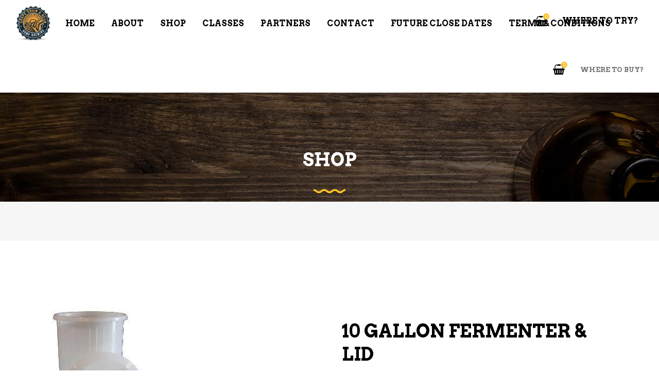

--- FILE ---
content_type: text/html; charset=UTF-8
request_url: https://grapegrainandbean.com/product/10-gallon-fermenter-lid/
body_size: 20848
content:
<!DOCTYPE html>
<html lang="en-US">
<head>
				
			<meta property="og:url" content="https://grapegrainandbean.com/product/10-gallon-fermenter-lid/"/>
			<meta property="og:type" content="product"/>
			<meta property="og:title" content="10 Gallon Fermenter &#038; Lid"/>
			<meta property="og:description" content="Value priced set! made from food grade plastic, its the perfect size for making fruit wines and fresh grape wines that vigorously ferment.
"/>
			<meta property="og:image" content="https://grapegrainandbean.com/wp-content/uploads/2018/09/5120_Def.jpg"/>
		
				
		<meta charset="UTF-8"/>
		<link rel="profile" href="http://gmpg.org/xfn/11"/>
			
				<meta name="viewport" content="width=device-width,initial-scale=1,user-scalable=yes">
		<meta name='robots' content='index, follow, max-image-preview:large, max-snippet:-1, max-video-preview:-1' />

<!-- Google Tag Manager for WordPress by gtm4wp.com -->
<script data-cfasync="false" data-pagespeed-no-defer>
	var gtm4wp_datalayer_name = "dataLayer";
	var dataLayer = dataLayer || [];
	const gtm4wp_use_sku_instead = 1;
	const gtm4wp_currency = 'USD';
	const gtm4wp_product_per_impression = 0;
	const gtm4wp_clear_ecommerce = false;
	const gtm4wp_datalayer_max_timeout = 2000;
</script>
<!-- End Google Tag Manager for WordPress by gtm4wp.com -->
	<!-- This site is optimized with the Yoast SEO plugin v26.8 - https://yoast.com/product/yoast-seo-wordpress/ -->
	<title>10 Gallon Fermenter &amp; Lid - Grape Grain And Bean</title>
	<link rel="canonical" href="https://grapegrainandbean.com/product/10-gallon-fermenter-lid/" />
	<meta property="og:locale" content="en_US" />
	<meta property="og:type" content="article" />
	<meta property="og:title" content="10 Gallon Fermenter &amp; Lid - Grape Grain And Bean" />
	<meta property="og:description" content="Value priced set! made from food grade plastic, its the perfect size for making fruit wines and fresh grape wines that vigorously ferment." />
	<meta property="og:url" content="https://grapegrainandbean.com/product/10-gallon-fermenter-lid/" />
	<meta property="og:site_name" content="Grape Grain And Bean" />
	<meta property="article:publisher" content="https://www.facebook.com/Grape-Grain-and-Bean-218908358122411/?view_public_for=218908358122411" />
	<meta property="article:modified_time" content="2025-10-02T21:10:21+00:00" />
	<meta property="og:image" content="https://grapegrainandbean.com/wp-content/uploads/2018/09/5120_Def.jpg" />
	<meta property="og:image:width" content="191" />
	<meta property="og:image:height" content="256" />
	<meta property="og:image:type" content="image/jpeg" />
	<meta name="twitter:card" content="summary_large_image" />
	<script type="application/ld+json" class="yoast-schema-graph">{"@context":"https://schema.org","@graph":[{"@type":"WebPage","@id":"https://grapegrainandbean.com/product/10-gallon-fermenter-lid/","url":"https://grapegrainandbean.com/product/10-gallon-fermenter-lid/","name":"10 Gallon Fermenter & Lid - Grape Grain And Bean","isPartOf":{"@id":"https://grapegrainandbean.com/#website"},"primaryImageOfPage":{"@id":"https://grapegrainandbean.com/product/10-gallon-fermenter-lid/#primaryimage"},"image":{"@id":"https://grapegrainandbean.com/product/10-gallon-fermenter-lid/#primaryimage"},"thumbnailUrl":"https://grapegrainandbean.com/wp-content/uploads/2018/09/5120_Def.jpg","datePublished":"2018-09-05T19:52:19+00:00","dateModified":"2025-10-02T21:10:21+00:00","breadcrumb":{"@id":"https://grapegrainandbean.com/product/10-gallon-fermenter-lid/#breadcrumb"},"inLanguage":"en-US","potentialAction":[{"@type":"ReadAction","target":["https://grapegrainandbean.com/product/10-gallon-fermenter-lid/"]}]},{"@type":"ImageObject","inLanguage":"en-US","@id":"https://grapegrainandbean.com/product/10-gallon-fermenter-lid/#primaryimage","url":"https://grapegrainandbean.com/wp-content/uploads/2018/09/5120_Def.jpg","contentUrl":"https://grapegrainandbean.com/wp-content/uploads/2018/09/5120_Def.jpg","width":191,"height":256},{"@type":"BreadcrumbList","@id":"https://grapegrainandbean.com/product/10-gallon-fermenter-lid/#breadcrumb","itemListElement":[{"@type":"ListItem","position":1,"name":"Home","item":"https://grapegrainandbean.com/"},{"@type":"ListItem","position":2,"name":"Shop","item":"https://grapegrainandbean.com/shop/"},{"@type":"ListItem","position":3,"name":"10 Gallon Fermenter &#038; Lid"}]},{"@type":"WebSite","@id":"https://grapegrainandbean.com/#website","url":"https://grapegrainandbean.com/","name":"Grape Grain And Bean","description":"Home Brewing Supplies for your Home Brewing Hobby.","potentialAction":[{"@type":"SearchAction","target":{"@type":"EntryPoint","urlTemplate":"https://grapegrainandbean.com/?s={search_term_string}"},"query-input":{"@type":"PropertyValueSpecification","valueRequired":true,"valueName":"search_term_string"}}],"inLanguage":"en-US"}]}</script>
	<!-- / Yoast SEO plugin. -->


<link rel='dns-prefetch' href='//www.google.com' />
<link rel='dns-prefetch' href='//maps.googleapis.com' />
<link rel='dns-prefetch' href='//fonts.googleapis.com' />
<link rel="alternate" type="application/rss+xml" title="Grape Grain And Bean &raquo; Feed" href="https://grapegrainandbean.com/feed/" />
<link rel="alternate" type="application/rss+xml" title="Grape Grain And Bean &raquo; Comments Feed" href="https://grapegrainandbean.com/comments/feed/" />
<link rel="alternate" title="oEmbed (JSON)" type="application/json+oembed" href="https://grapegrainandbean.com/wp-json/oembed/1.0/embed?url=https%3A%2F%2Fgrapegrainandbean.com%2Fproduct%2F10-gallon-fermenter-lid%2F" />
<link rel="alternate" title="oEmbed (XML)" type="text/xml+oembed" href="https://grapegrainandbean.com/wp-json/oembed/1.0/embed?url=https%3A%2F%2Fgrapegrainandbean.com%2Fproduct%2F10-gallon-fermenter-lid%2F&#038;format=xml" />
<style id='wp-img-auto-sizes-contain-inline-css' type='text/css'>
img:is([sizes=auto i],[sizes^="auto," i]){contain-intrinsic-size:3000px 1500px}
/*# sourceURL=wp-img-auto-sizes-contain-inline-css */
</style>
<style id='wp-emoji-styles-inline-css' type='text/css'>

	img.wp-smiley, img.emoji {
		display: inline !important;
		border: none !important;
		box-shadow: none !important;
		height: 1em !important;
		width: 1em !important;
		margin: 0 0.07em !important;
		vertical-align: -0.1em !important;
		background: none !important;
		padding: 0 !important;
	}
/*# sourceURL=wp-emoji-styles-inline-css */
</style>
<link rel='stylesheet' id='kk-star-ratings-css' href='https://grapegrainandbean.com/wp-content/plugins/kk-star-ratings/src/core/public/css/kk-star-ratings.min.css?ver=5.4.10.3' type='text/css' media='all' />
<link rel='stylesheet' id='contact-form-7-css' href='https://grapegrainandbean.com/wp-content/plugins/contact-form-7/includes/css/styles.css?ver=6.1.4' type='text/css' media='all' />
<link rel='stylesheet' id='rs-plugin-settings-css' href='https://grapegrainandbean.com/wp-content/plugins/revslider/public/assets/css/settings.css?ver=5.4.8.3' type='text/css' media='all' />
<style id='rs-plugin-settings-inline-css' type='text/css'>
#rs-demo-id {}
/*# sourceURL=rs-plugin-settings-inline-css */
</style>
<link rel='stylesheet' id='woocommerce-live-checkout-field-capture-pro-css' href='https://grapegrainandbean.com/wp-content/plugins/woo-save-abandoned-carts-pro/public/css/woo-live-checkout-field-capture-pro-public.css?ver=4.4.1' type='text/css' media='all' />
<style id='woocommerce-inline-inline-css' type='text/css'>
.woocommerce form .form-row .required { visibility: visible; }
/*# sourceURL=woocommerce-inline-inline-css */
</style>
<link rel='stylesheet' id='aws-style-css' href='https://grapegrainandbean.com/wp-content/plugins/advanced-woo-search/assets/css/common.min.css?ver=3.52' type='text/css' media='all' />
<link rel='stylesheet' id='pintsandcrafts-edge-default-style-css' href='https://grapegrainandbean.com/wp-content/themes/pintsandcrafts/style.css?ver=6.9' type='text/css' media='all' />
<link rel='stylesheet' id='pintsandcrafts-edge-child-style-css' href='https://grapegrainandbean.com/wp-content/themes/pintsandcrafts-child/style.css?ver=6.9' type='text/css' media='all' />
<link rel='stylesheet' id='pintsandcrafts-edge-modules-css' href='https://grapegrainandbean.com/wp-content/themes/pintsandcrafts/assets/css/modules.min.css?ver=6.9' type='text/css' media='all' />
<link rel='stylesheet' id='edgtf-font-awesome-css' href='https://grapegrainandbean.com/wp-content/themes/pintsandcrafts/assets/css/font-awesome/css/font-awesome.min.css?ver=6.9' type='text/css' media='all' />
<link rel='stylesheet' id='edgtf-font-elegant-css' href='https://grapegrainandbean.com/wp-content/themes/pintsandcrafts/assets/css/elegant-icons/style.min.css?ver=6.9' type='text/css' media='all' />
<link rel='stylesheet' id='edgtf-ion-icons-css' href='https://grapegrainandbean.com/wp-content/themes/pintsandcrafts/assets/css/ion-icons/css/ionicons.min.css?ver=6.9' type='text/css' media='all' />
<link rel='stylesheet' id='mediaelement-css' href='https://grapegrainandbean.com/wp-includes/js/mediaelement/mediaelementplayer-legacy.min.css?ver=4.2.17' type='text/css' media='all' />
<link rel='stylesheet' id='wp-mediaelement-css' href='https://grapegrainandbean.com/wp-includes/js/mediaelement/wp-mediaelement.min.css?ver=6.9' type='text/css' media='all' />
<link rel='stylesheet' id='pintsandcrafts-edge-woo-css' href='https://grapegrainandbean.com/wp-content/themes/pintsandcrafts/assets/css/woocommerce.min.css?ver=6.9' type='text/css' media='all' />
<style id='pintsandcrafts-edge-woo-inline-css' type='text/css'>
/* generated in /www/ggb_456/public/wp-content/themes/pintsandcrafts/framework/admin/options/general/map.php pintsandcrafts_edge_page_general_style function */
.postid-7.edgtf-boxed .edgtf-wrapper { background-attachment: fixed;}

/* generated in /www/ggb_456/public/wp-content/themes/pintsandcrafts/framework/modules/header/helper-functions.php pintsandcrafts_edge_header_area_style function */
.postid-7417 .edgtf-page-header .edgtf-menu-area { background-color: rgba(255, 255, 255, 1);}

/* generated in /www/ggb_456/public/wp-content/themes/pintsandcrafts/functions.php pintsandcrafts_edge_content_padding function */
.postid-7417 .edgtf-content .edgtf-content-inner > .edgtf-container > .edgtf-container-inner, .postid-7417 .edgtf-content .edgtf-content-inner > .edgtf-full-width > .edgtf-full-width-inner { padding: 128px 0 0 0;}

@media only screen and (max-width: 1024px) {/* generated in /www/ggb_456/public/wp-content/themes/pintsandcrafts/functions.php pintsandcrafts_edge_content_padding function */
.postid-7417 .edgtf-content .edgtf-content-inner > .edgtf-container > .edgtf-container-inner, .postid-7417 .edgtf-content .edgtf-content-inner > .edgtf-full-width > .edgtf-full-width-inner { padding: 65px 0 0 0;}

}/* generated in /www/ggb_456/public/wp-content/themes/pintsandcrafts/functions.php pintsandcrafts_edge_content_padding function */
.postid-7417 .edgtf-content .edgtf-content-inner > .edgtf-container > .edgtf-container-inner, .postid-7417 .edgtf-content .edgtf-content-inner > .edgtf-full-width > .edgtf-full-width-inner { padding: 128px 0 0 0;}

@media only screen and (max-width: 1024px) {/* generated in /www/ggb_456/public/wp-content/themes/pintsandcrafts/functions.php pintsandcrafts_edge_content_padding function */
.postid-7417 .edgtf-content .edgtf-content-inner > .edgtf-container > .edgtf-container-inner, .postid-7417 .edgtf-content .edgtf-content-inner > .edgtf-full-width > .edgtf-full-width-inner { padding: 65px 0 0 0;}

}
/*# sourceURL=pintsandcrafts-edge-woo-inline-css */
</style>
<link rel='stylesheet' id='pintsandcrafts-edge-woo-responsive-css' href='https://grapegrainandbean.com/wp-content/themes/pintsandcrafts/assets/css/woocommerce-responsive.min.css?ver=6.9' type='text/css' media='all' />
<link rel='stylesheet' id='pintsandcrafts-edge-style-dynamic-css' href='https://grapegrainandbean.com/wp-content/themes/pintsandcrafts/assets/css/style_dynamic.css?ver=1676306923' type='text/css' media='all' />
<link rel='stylesheet' id='pintsandcrafts-edge-modules-responsive-css' href='https://grapegrainandbean.com/wp-content/themes/pintsandcrafts/assets/css/modules-responsive.min.css?ver=6.9' type='text/css' media='all' />
<link rel='stylesheet' id='pintsandcrafts-edge-style-dynamic-responsive-css' href='https://grapegrainandbean.com/wp-content/themes/pintsandcrafts/assets/css/style_dynamic_responsive.css?ver=1676306923' type='text/css' media='all' />
<link rel='stylesheet' id='pintsandcrafts-edge-google-fonts-css' href='https://fonts.googleapis.com/css?family=Arvo%3A400%2C600%2C700&#038;subset=latin-ext&#038;ver=1.0.0' type='text/css' media='all' />
<link rel='stylesheet' id='mpc-massive-style-css' href='https://grapegrainandbean.com/wp-content/plugins/mpc-massive/assets/css/mpc-styles.css?ver=2.4.2.3' type='text/css' media='all' />
<script type="text/javascript" src="https://grapegrainandbean.com/wp-includes/js/jquery/jquery.min.js?ver=3.7.1" id="jquery-core-js"></script>
<script type="text/javascript" src="https://grapegrainandbean.com/wp-includes/js/jquery/jquery-migrate.min.js?ver=3.4.1" id="jquery-migrate-js"></script>
<script type="text/javascript" src="https://grapegrainandbean.com/wp-content/plugins/recaptcha-woo/js/rcfwc.js?ver=1.0" id="rcfwc-js-js" defer="defer" data-wp-strategy="defer"></script>
<script type="text/javascript" src="https://www.google.com/recaptcha/api.js?hl=en_US" id="recaptcha-js" defer="defer" data-wp-strategy="defer"></script>
<script type="text/javascript" src="https://grapegrainandbean.com/wp-content/plugins/revslider/public/assets/js/jquery.themepunch.tools.min.js?ver=5.4.8.3" id="tp-tools-js"></script>
<script type="text/javascript" src="https://grapegrainandbean.com/wp-content/plugins/revslider/public/assets/js/jquery.themepunch.revolution.min.js?ver=5.4.8.3" id="revmin-js"></script>
<script type="text/javascript" src="https://grapegrainandbean.com/wp-content/plugins/woocommerce/assets/js/jquery-blockui/jquery.blockUI.min.js?ver=2.7.0-wc.10.4.3" id="wc-jquery-blockui-js" data-wp-strategy="defer"></script>
<script type="text/javascript" id="wc-add-to-cart-js-extra">
/* <![CDATA[ */
var wc_add_to_cart_params = {"ajax_url":"/wp-admin/admin-ajax.php","wc_ajax_url":"/?wc-ajax=%%endpoint%%","i18n_view_cart":"View cart","cart_url":"https://grapegrainandbean.com/cart/","is_cart":"","cart_redirect_after_add":"no"};
//# sourceURL=wc-add-to-cart-js-extra
/* ]]> */
</script>
<script type="text/javascript" src="https://grapegrainandbean.com/wp-content/plugins/woocommerce/assets/js/frontend/add-to-cart.min.js?ver=10.4.3" id="wc-add-to-cart-js" data-wp-strategy="defer"></script>
<script type="text/javascript" id="wc-single-product-js-extra">
/* <![CDATA[ */
var wc_single_product_params = {"i18n_required_rating_text":"Please select a rating","i18n_rating_options":["1 of 5 stars","2 of 5 stars","3 of 5 stars","4 of 5 stars","5 of 5 stars"],"i18n_product_gallery_trigger_text":"View full-screen image gallery","review_rating_required":"yes","flexslider":{"rtl":false,"animation":"slide","smoothHeight":true,"directionNav":false,"controlNav":"thumbnails","slideshow":false,"animationSpeed":500,"animationLoop":false,"allowOneSlide":false},"zoom_enabled":"","zoom_options":[],"photoswipe_enabled":"","photoswipe_options":{"shareEl":false,"closeOnScroll":false,"history":false,"hideAnimationDuration":0,"showAnimationDuration":0},"flexslider_enabled":""};
//# sourceURL=wc-single-product-js-extra
/* ]]> */
</script>
<script type="text/javascript" src="https://grapegrainandbean.com/wp-content/plugins/woocommerce/assets/js/frontend/single-product.min.js?ver=10.4.3" id="wc-single-product-js" defer="defer" data-wp-strategy="defer"></script>
<script type="text/javascript" src="https://grapegrainandbean.com/wp-content/plugins/woocommerce/assets/js/js-cookie/js.cookie.min.js?ver=2.1.4-wc.10.4.3" id="wc-js-cookie-js" defer="defer" data-wp-strategy="defer"></script>
<script type="text/javascript" id="woocommerce-js-extra">
/* <![CDATA[ */
var woocommerce_params = {"ajax_url":"/wp-admin/admin-ajax.php","wc_ajax_url":"/?wc-ajax=%%endpoint%%","i18n_password_show":"Show password","i18n_password_hide":"Hide password"};
//# sourceURL=woocommerce-js-extra
/* ]]> */
</script>
<script type="text/javascript" src="https://grapegrainandbean.com/wp-content/plugins/woocommerce/assets/js/frontend/woocommerce.min.js?ver=10.4.3" id="woocommerce-js" defer="defer" data-wp-strategy="defer"></script>
<script type="text/javascript" src="https://grapegrainandbean.com/wp-content/plugins/js_composer/assets/js/vendors/woocommerce-add-to-cart.js?ver=6.10.0" id="vc_woocommerce-add-to-cart-js-js"></script>
<script type="text/javascript" id="WCPAY_ASSETS-js-extra">
/* <![CDATA[ */
var wcpayAssets = {"url":"https://grapegrainandbean.com/wp-content/plugins/woocommerce-payments/dist/"};
//# sourceURL=WCPAY_ASSETS-js-extra
/* ]]> */
</script>
<script type="text/javascript" src="https://grapegrainandbean.com/wp-content/plugins/woocommerce/assets/js/select2/select2.full.min.js?ver=4.0.3-wc.10.4.3" id="wc-select2-js" defer="defer" data-wp-strategy="defer"></script>
<link rel="https://api.w.org/" href="https://grapegrainandbean.com/wp-json/" /><link rel="alternate" title="JSON" type="application/json" href="https://grapegrainandbean.com/wp-json/wp/v2/product/7417" /><link rel="EditURI" type="application/rsd+xml" title="RSD" href="https://grapegrainandbean.com/xmlrpc.php?rsd" />
<meta name="generator" content="WordPress 6.9" />
<meta name="generator" content="WooCommerce 10.4.3" />
<link rel='shortlink' href='https://grapegrainandbean.com/?p=7417' />
            <style>
                :root {
                    --age-checker-background-blur: 7px;
                    --age-checker-modal-background-color: #ffffff;
                    --age-checker-background-color: #ffffff;
                    --age-checker-background-image: url(  );
                    --age-checker-text-color: #000000;
                }
            </style>
			<!-- start Simple Custom CSS and JS -->
<style type="text/css">
.age-checker__restriction-wrapper--modal {
    background: rgba(0,0,0,0.34);
}

.age-checker__restriction-wrapper--modal button {
    color: white;
    text-transform: uppercase;
    background: black;
    border: none;
    padding: 10px 25px 10px 25px;
    margin-right: 5px;
	cursor: pointer;
}</style>
<!-- end Simple Custom CSS and JS -->
<!-- start Simple Custom CSS and JS -->
<style type="text/css">
@media (min-width: 1024px) and (max-width: 1200px) {
  .edgtf-main-menu>ul>li>a { font-size: 14px !important; }
}

.woocommerce .edgtf-pl-main-holder .products .product-category.product .woocommerce-loop-category__title{
 	font-size:18px; 
}</style>
<!-- end Simple Custom CSS and JS -->
<!-- start Simple Custom CSS and JS -->
<style type="text/css">
.edgtf-pl-main-holder .edgtf-product-list-title {
    font-size: 14px !important;
}

.edgtf-pl-main-holder .price {
    font-size: 16px !important;
}</style>
<!-- end Simple Custom CSS and JS -->
<!-- start Simple Custom CSS and JS -->
<style type="text/css">
h1, h2, h3, h4, h5, h6 {
    margin: 25px 0 !important;
}
</style>
<!-- end Simple Custom CSS and JS -->
<!-- start Simple Custom CSS and JS -->
<style type="text/css">
@media screen and (min-width:1024px) {
   
   .columns-4 li  { 
    float:left !important;
	width: 21% !important;
	margin: 2% !important;
	clear: none !important;
    }
   
    .columns-4 li:nth-child(4n+1) {
	clear: both !important;
    }
  
    .products img {
        max-height: 200px !important;
    }
}

@media screen and (min-width: 768px) and (max-width: 980px) {
   .columns-4 li.first,  .columns-4 li.last {
        clear: right !important;
    }
  
     .columns-4 li:nth-child(4n+1) {
         clear: none !important;
    }
  
  .products img {
        max-height: 200px !important;
    }
}</style>
<!-- end Simple Custom CSS and JS -->
<!-- start Simple Custom CSS and JS -->
<script type="text/javascript">
jQuery(document).ready(function( $ ){
    jQuery('#shipping_method_0_free_shipping_per_product18').prop("checked", true);
});
</script>
<!-- end Simple Custom CSS and JS -->
<!-- start Simple Custom CSS and JS -->
<script type="text/javascript">
jQuery(document).ready(function( $ ){
  	$("#wcccf_custom_do_you_want_your_grain_milled").appendTo(".woocommerce-checkout #customer_details .woocommerce-billing-fields");
  	$("#wcccf_custom_do_you_want_your_grains_to_be_milled_together").appendTo(".woocommerce-checkout #customer_details .woocommerce-billing-fields");
  	$(".checkout_coupon.woocommerce-form-coupon").appendTo(".woocommerce-form-coupon-toggle");
});


</script>
<!-- end Simple Custom CSS and JS -->

<link rel='stylesheet' id='13101-css' href='//grapegrainandbean.com/wp-content/uploads/custom-css-js/13101.css?v=7789' type="text/css" media='all' />

<script type="text/javascript" src='//grapegrainandbean.com/wp-content/uploads/custom-css-js/13100.js?v=6228'></script>

<!-- Google Tag Manager for WordPress by gtm4wp.com -->
<!-- GTM Container placement set to footer -->
<script data-cfasync="false" data-pagespeed-no-defer type="text/javascript">
	var dataLayer_content = {"pagePostType":"product","pagePostType2":"single-product","pagePostAuthor":"conklinmedia","customerTotalOrders":0,"customerTotalOrderValue":0,"customerFirstName":"","customerLastName":"","customerBillingFirstName":"","customerBillingLastName":"","customerBillingCompany":"","customerBillingAddress1":"","customerBillingAddress2":"","customerBillingCity":"","customerBillingState":"","customerBillingPostcode":"","customerBillingCountry":"","customerBillingEmail":"","customerBillingEmailHash":"","customerBillingPhone":"","customerShippingFirstName":"","customerShippingLastName":"","customerShippingCompany":"","customerShippingAddress1":"","customerShippingAddress2":"","customerShippingCity":"","customerShippingState":"","customerShippingPostcode":"","customerShippingCountry":"","productRatingCounts":[],"productAverageRating":0,"productReviewCount":0,"productType":"simple","productIsVariable":0};
	dataLayer.push( dataLayer_content );
</script>
<script data-cfasync="false" data-pagespeed-no-defer type="text/javascript">
(function(w,d,s,l,i){w[l]=w[l]||[];w[l].push({'gtm.start':
new Date().getTime(),event:'gtm.js'});var f=d.getElementsByTagName(s)[0],
j=d.createElement(s),dl=l!='dataLayer'?'&l='+l:'';j.async=true;j.src=
'//www.googletagmanager.com/gtm.js?id='+i+dl;f.parentNode.insertBefore(j,f);
})(window,document,'script','dataLayer','GTM-NCM8X2H');
</script>
<!-- End Google Tag Manager for WordPress by gtm4wp.com -->	<noscript><style>.woocommerce-product-gallery{ opacity: 1 !important; }</style></noscript>
	<meta name="generator" content="Powered by WPBakery Page Builder - drag and drop page builder for WordPress."/>
<meta name="generator" content="Powered by Slider Revolution 5.4.8.3 - responsive, Mobile-Friendly Slider Plugin for WordPress with comfortable drag and drop interface." />
<link rel="icon" href="https://grapegrainandbean.com/wp-content/uploads/2018/11/cropped-LogoH-1-32x32.png" sizes="32x32" />
<link rel="icon" href="https://grapegrainandbean.com/wp-content/uploads/2018/11/cropped-LogoH-1-192x192.png" sizes="192x192" />
<link rel="apple-touch-icon" href="https://grapegrainandbean.com/wp-content/uploads/2018/11/cropped-LogoH-1-180x180.png" />
<meta name="msapplication-TileImage" content="https://grapegrainandbean.com/wp-content/uploads/2018/11/cropped-LogoH-1-270x270.png" />
<script type="text/javascript">function setREVStartSize(e){									
						try{ e.c=jQuery(e.c);var i=jQuery(window).width(),t=9999,r=0,n=0,l=0,f=0,s=0,h=0;
							if(e.responsiveLevels&&(jQuery.each(e.responsiveLevels,function(e,f){f>i&&(t=r=f,l=e),i>f&&f>r&&(r=f,n=e)}),t>r&&(l=n)),f=e.gridheight[l]||e.gridheight[0]||e.gridheight,s=e.gridwidth[l]||e.gridwidth[0]||e.gridwidth,h=i/s,h=h>1?1:h,f=Math.round(h*f),"fullscreen"==e.sliderLayout){var u=(e.c.width(),jQuery(window).height());if(void 0!=e.fullScreenOffsetContainer){var c=e.fullScreenOffsetContainer.split(",");if (c) jQuery.each(c,function(e,i){u=jQuery(i).length>0?u-jQuery(i).outerHeight(!0):u}),e.fullScreenOffset.split("%").length>1&&void 0!=e.fullScreenOffset&&e.fullScreenOffset.length>0?u-=jQuery(window).height()*parseInt(e.fullScreenOffset,0)/100:void 0!=e.fullScreenOffset&&e.fullScreenOffset.length>0&&(u-=parseInt(e.fullScreenOffset,0))}f=u}else void 0!=e.minHeight&&f<e.minHeight&&(f=e.minHeight);e.c.closest(".rev_slider_wrapper").css({height:f})					
						}catch(d){console.log("Failure at Presize of Slider:"+d)}						
					};</script>
<noscript><style> .wpb_animate_when_almost_visible { opacity: 1; }</style></noscript><link rel='stylesheet' id='wc-blocks-style-css' href='https://grapegrainandbean.com/wp-content/plugins/woocommerce/assets/client/blocks/wc-blocks.css?ver=wc-10.4.3' type='text/css' media='all' />
<link rel='stylesheet' id='wc-blocks-checkout-style-css' href='https://grapegrainandbean.com/wp-content/plugins/woocommerce-payments/dist/blocks-checkout.css?ver=10.4.0' type='text/css' media='all' />
<link rel='stylesheet' id='wcff-jquery-ui-style-css' href='https://grapegrainandbean.com/wp-content/plugins/wc-fields-factory/assets/css/jquery-ui.css?ver=6.9' type='text/css' media='all' />
<link rel='stylesheet' id='wcff-timepicker-style-css' href='https://grapegrainandbean.com/wp-content/plugins/wc-fields-factory/assets/css/jquery-ui-timepicker-addon.css?ver=6.9' type='text/css' media='all' />
<link rel='stylesheet' id='wcff-colorpicker-style-css' href='https://grapegrainandbean.com/wp-content/plugins/wc-fields-factory/assets/css/spectrum.css?v=4.1.8&#038;ver=6.9' type='text/css' media='all' />
<link rel='stylesheet' id='wcff-client-style-css' href='https://grapegrainandbean.com/wp-content/plugins/wc-fields-factory/assets/css/wcff-client.css?v=4.1.8&#038;ver=6.9' type='text/css' media='all' />
</head>
<body class="wp-singular product-template-default single single-product postid-7417 wp-theme-pintsandcrafts wp-child-theme-pintsandcrafts-child theme-pintsandcrafts pintsandcrafts-core-1.0.3 woocommerce woocommerce-page woocommerce-no-js pintsandcrafts child-child-ver-1.0.0 pintsandcrafts-ver-1.3 edgtf-grid-1300 edgtf-sticky-header-on-scroll-down-up edgtf-dropdown-animate-height edgtf-header-standard edgtf-menu-area-shadow-disable edgtf-menu-area-in-grid-shadow-disable edgtf-menu-area-border-disable edgtf-menu-area-in-grid-border-disable edgtf-logo-area-border-disable edgtf-header-vertical-shadow-disable edgtf-header-vertical-border-disable edgtf-side-menu-slide-from-right edgtf-woocommerce-page edgtf-woo-single-page edgtf-woocommerce-columns-4 edgtf-woo-ratings-hide edgtf-woo-categories-hide edgtf-woo-normal-space edgtf-woo-pl-info-below-image edgtf-woo-single-thumb-below-image edgtf-woo-single-has-pretty-photo edgtf-default-mobile-header edgtf-sticky-up-mobile-header wpb-js-composer js-comp-ver-6.10.0 vc_responsive" itemscope itemtype="http://schema.org/WebPage">
	<section class="edgtf-side-menu">
	<div class="edgtf-close-side-menu-holder">
		<a class="edgtf-close-side-menu edgtf-close-side-menu-icon-pack" href="#">
			<span aria-hidden="true" class="edgtf-icon-font-elegant icon_close "></span>		</a>
	</div>
	<div id="text-10" class="widget edgtf-sidearea widget_text"><div class="edgtf-widget-title-holder"><h4 class="edgtf-widget-title">Grape Grain and Bean</h4></div>			<div class="textwidget"><p><span style="color: #949494; font-size: 14px;">Offering fresh products, a clean store, great online shipping and knowledge with years of experience.</span></p>
</div>
		</div><div class="widget edgtf-custom-font-widget"><p class="edgtf-custom-font-holder  edgtf-cf-4276   " style="font-family: arvo;font-size: 14px;line-height: 24px;color: #757575;margin: 5px 0 6px 0" data-item-class="edgtf-cf-4276">
	Get social:</p></div>		
		<a class="edgtf-icon-widget-holder edgtf-icon-has-hover" data-hover-color="#ffc123" href="https://goo.gl/maps/Xdkpah1XcSp" target="_blank" style="margin: 0 22px 0 0">
			<span class="edgtf-icon-element fa fa-google" style="font-size: 18px;color: #ffffff"></span>					</a>
				
		<a class="edgtf-icon-widget-holder edgtf-icon-has-hover" data-hover-color="#ffc123" href="https://www.yelp.com/biz/grape-grain-and-bean-manitowoc" target="_blank" style="margin: 0 22px 0 0">
			<span class="edgtf-icon-element fa fa-yelp" style="font-size: 18px;color: #ffffff"></span>					</a>
				
		<a class="edgtf-icon-widget-holder edgtf-icon-has-hover" data-hover-color="#ffc123" href="https://grapegrainandbean.com/" target="_blank" style="margin: 0 22px 0 0">
			<span class="edgtf-icon-element fa fa-globe" style="font-size: 18px;color: #ffffff"></span>					</a>
		</section>
    <div class="edgtf-wrapper">
        <div class="edgtf-wrapper-inner">
            
<header class="edgtf-page-header">
		
				
	<div class="edgtf-menu-area edgtf-menu-left">
				
						
			<div class="edgtf-vertical-align-containers">
				<div class="edgtf-position-left"><!--
				 --><div class="edgtf-position-left-inner">
						

<div class="edgtf-logo-wrapper">
    <a itemprop="url" href="https://grapegrainandbean.com/" style="height: 71px;">
        <img itemprop="image" class="edgtf-normal-logo" src="https://grapegrainandbean.com/wp-content/uploads/2018/11/LogoH.png" width="139" height="143"  alt="logo"/>
        <img itemprop="image" class="edgtf-dark-logo" src="https://grapegrainandbean.com/wp-content/uploads/2018/11/LogoH.png" width="139" height="143"  alt="dark logo"/>        <img itemprop="image" class="edgtf-light-logo" src="https://grapegrainandbean.com/wp-content/uploads/2018/11/LogoH.png" width="139" height="143"  alt="light logo"/>    </a>
</div>

													
<nav class="edgtf-main-menu edgtf-drop-down edgtf-default-nav">
    <ul id="menu-main-menu" class="clearfix"><li id="nav-menu-item-9783" class="menu-item menu-item-type-custom menu-item-object-custom menu-item-home  narrow"><a href="https://grapegrainandbean.com" class=""><span class="item_outer"><span class="item_text">Home</span></span></a></li>
<li id="nav-menu-item-10380" class="menu-item menu-item-type-post_type menu-item-object-page menu-item-has-children  has_sub narrow"><a href="https://grapegrainandbean.com/about/" class=""><span class="item_outer"><span class="item_text">About</span><i class="edgtf-menu-arrow fa fa-chevron-down"></i></span></a>
<div class="second"><div class="inner"><ul>
	<li id="nav-menu-item-10382" class="menu-item menu-item-type-post_type menu-item-object-page "><a href="https://grapegrainandbean.com/what-we-offer/" class=""><span class="item_outer"><span class="item_text">What We Offer</span></span></a></li>
	<li id="nav-menu-item-10381" class="menu-item menu-item-type-post_type menu-item-object-page "><a href="https://grapegrainandbean.com/the-owner/" class=""><span class="item_outer"><span class="item_text">Testimonials</span></span></a></li>
	<li id="nav-menu-item-10442" class="menu-item menu-item-type-post_type menu-item-object-page "><a href="https://grapegrainandbean.com/frequently-ask-questions/" class=""><span class="item_outer"><span class="item_text">FAQs</span></span></a></li>
	<li id="nav-menu-item-10386" class="menu-item menu-item-type-post_type menu-item-object-page "><a href="https://grapegrainandbean.com/policies/" class=""><span class="item_outer"><span class="item_text">Shipping Policies</span></span></a></li>
</ul></div></div>
</li>
<li id="nav-menu-item-10353" class="menu-item menu-item-type-post_type menu-item-object-page current_page_parent  narrow"><a href="https://grapegrainandbean.com/shop/" class=""><span class="item_outer"><span class="item_text">Shop</span></span></a></li>
<li id="nav-menu-item-10383" class="menu-item menu-item-type-post_type menu-item-object-page  narrow"><a href="https://grapegrainandbean.com/classes/" class=""><span class="item_outer"><span class="item_text">Classes</span></span></a></li>
<li id="nav-menu-item-10445" class="menu-item menu-item-type-post_type menu-item-object-page  narrow"><a href="https://grapegrainandbean.com/partners/" class=""><span class="item_outer"><span class="item_text">Partners</span></span></a></li>
<li id="nav-menu-item-10470" class="menu-item menu-item-type-post_type menu-item-object-page  narrow"><a href="https://grapegrainandbean.com/contact/" class=""><span class="item_outer"><span class="item_text">Contact</span></span></a></li>
<li id="nav-menu-item-14757" class="menu-item menu-item-type-post_type menu-item-object-page  narrow"><a href="https://grapegrainandbean.com/future-close-dates/" class=""><span class="item_outer"><span class="item_text">Future Close Dates</span></span></a></li>
<li id="nav-menu-item-17603" class="menu-item menu-item-type-post_type menu-item-object-page  narrow"><a href="https://grapegrainandbean.com/terms-conditions/" class=""><span class="item_outer"><span class="item_text">Terms &#038; Conditions</span></span></a></li>
</ul></nav>

											</div>
				</div>
								<div class="edgtf-position-right"><!--
				 --><div class="edgtf-position-right-inner">
												        <div class="edgtf-shopping-cart-holder" style="padding: 0 30px 0 0">
            <div class="edgtf-shopping-cart-inner">
                <a itemprop="url" class="edgtf-header-cart edgtf-header-cart-icon-pack" href="https://grapegrainandbean.com/cart/">
                    <span class="edgtf-cart-icon">
	                    <i class="edgtf-icon-font-awesome fa fa-shopping-basket "></i>	                    <span class="edgtf-cart-number">0</span>
                    </span>
                </a>
                <div class="edgtf-shopping-cart-dropdown">
                    <ul>
                                                    <li class="edgtf-empty-cart">No products in the cart.</li>
                                            </ul>
                </div>
            </div>
        </div>
        <div class="widget edgtf-button-widget"><a itemprop="url" href="https://grapegrainandbean.com/" target="_self"  class="edgtf-btn edgtf-btn-small edgtf-btn-simple edgtf-btn-black-black"  >
    <span class="edgtf-btn-text">Where to buy?</span>
        </a></div>					</div>
				</div>
			</div>
			
			</div>
			
		
	
<div class="edgtf-sticky-header">
        <div class="edgtf-sticky-holder edgtf-menu-left">
                    <div class="edgtf-vertical-align-containers">
                <div class="edgtf-position-left"><!--
                 --><div class="edgtf-position-left-inner">
                        

<div class="edgtf-logo-wrapper">
    <a itemprop="url" href="https://grapegrainandbean.com/" style="height: 71px;">
        <img itemprop="image" class="edgtf-normal-logo" src="https://grapegrainandbean.com/wp-content/uploads/2018/11/LogoH.png" width="139" height="143"  alt="logo"/>
        <img itemprop="image" class="edgtf-dark-logo" src="https://grapegrainandbean.com/wp-content/uploads/2018/11/LogoH.png" width="139" height="143"  alt="dark logo"/>        <img itemprop="image" class="edgtf-light-logo" src="https://grapegrainandbean.com/wp-content/uploads/2018/11/LogoH.png" width="139" height="143"  alt="light logo"/>    </a>
</div>

                                                    
<nav class="edgtf-main-menu edgtf-drop-down edgtf-sticky-nav">
    <ul id="menu-main-menu-1" class="clearfix"><li id="sticky-nav-menu-item-9783" class="menu-item menu-item-type-custom menu-item-object-custom menu-item-home  narrow"><a href="https://grapegrainandbean.com" class=""><span class="item_outer"><span class="item_text">Home</span><span class="plus"></span></span></a></li>
<li id="sticky-nav-menu-item-10380" class="menu-item menu-item-type-post_type menu-item-object-page menu-item-has-children  has_sub narrow"><a href="https://grapegrainandbean.com/about/" class=""><span class="item_outer"><span class="item_text">About</span><span class="plus"></span><i class="edgtf-menu-arrow fa fa-angle-down"></i></span></a>
<div class="second"><div class="inner"><ul>
	<li id="sticky-nav-menu-item-10382" class="menu-item menu-item-type-post_type menu-item-object-page "><a href="https://grapegrainandbean.com/what-we-offer/" class=""><span class="item_outer"><span class="item_text">What We Offer</span><span class="plus"></span></span></a></li>
	<li id="sticky-nav-menu-item-10381" class="menu-item menu-item-type-post_type menu-item-object-page "><a href="https://grapegrainandbean.com/the-owner/" class=""><span class="item_outer"><span class="item_text">Testimonials</span><span class="plus"></span></span></a></li>
	<li id="sticky-nav-menu-item-10442" class="menu-item menu-item-type-post_type menu-item-object-page "><a href="https://grapegrainandbean.com/frequently-ask-questions/" class=""><span class="item_outer"><span class="item_text">FAQs</span><span class="plus"></span></span></a></li>
	<li id="sticky-nav-menu-item-10386" class="menu-item menu-item-type-post_type menu-item-object-page "><a href="https://grapegrainandbean.com/policies/" class=""><span class="item_outer"><span class="item_text">Shipping Policies</span><span class="plus"></span></span></a></li>
</ul></div></div>
</li>
<li id="sticky-nav-menu-item-10353" class="menu-item menu-item-type-post_type menu-item-object-page current_page_parent  narrow"><a href="https://grapegrainandbean.com/shop/" class=""><span class="item_outer"><span class="item_text">Shop</span><span class="plus"></span></span></a></li>
<li id="sticky-nav-menu-item-10383" class="menu-item menu-item-type-post_type menu-item-object-page  narrow"><a href="https://grapegrainandbean.com/classes/" class=""><span class="item_outer"><span class="item_text">Classes</span><span class="plus"></span></span></a></li>
<li id="sticky-nav-menu-item-10445" class="menu-item menu-item-type-post_type menu-item-object-page  narrow"><a href="https://grapegrainandbean.com/partners/" class=""><span class="item_outer"><span class="item_text">Partners</span><span class="plus"></span></span></a></li>
<li id="sticky-nav-menu-item-10470" class="menu-item menu-item-type-post_type menu-item-object-page  narrow"><a href="https://grapegrainandbean.com/contact/" class=""><span class="item_outer"><span class="item_text">Contact</span><span class="plus"></span></span></a></li>
<li id="sticky-nav-menu-item-14757" class="menu-item menu-item-type-post_type menu-item-object-page  narrow"><a href="https://grapegrainandbean.com/future-close-dates/" class=""><span class="item_outer"><span class="item_text">Future Close Dates</span><span class="plus"></span></span></a></li>
<li id="sticky-nav-menu-item-17603" class="menu-item menu-item-type-post_type menu-item-object-page  narrow"><a href="https://grapegrainandbean.com/terms-conditions/" class=""><span class="item_outer"><span class="item_text">Terms &#038; Conditions</span><span class="plus"></span></span></a></li>
</ul></nav>

                                            </div>
                </div>
                                <div class="edgtf-position-right"><!--
                 --><div class="edgtf-position-right-inner">
                                                        <div class="edgtf-shopping-cart-holder" style="padding: 0 30px 0 0">
            <div class="edgtf-shopping-cart-inner">
                <a itemprop="url" class="edgtf-header-cart edgtf-header-cart-icon-pack" href="https://grapegrainandbean.com/cart/">
                    <span class="edgtf-cart-icon">
	                    <i class="edgtf-icon-font-awesome fa fa-shopping-basket "></i>	                    <span class="edgtf-cart-number">0</span>
                    </span>
                </a>
                <div class="edgtf-shopping-cart-dropdown">
                    <ul>
                                                    <li class="edgtf-empty-cart">No products in the cart.</li>
                                            </ul>
                </div>
            </div>
        </div>
        <div class="widget edgtf-button-widget"><a itemprop="url" href="https://grapegrainandbean.com/contact-us/" target="_self" style="color: #000000;font-size: 16px" class="edgtf-btn edgtf-btn-small edgtf-btn-simple edgtf-btn-black-black edgtf-btn-custom-hover-color" data-hover-color="#ffc123" >
    <span class="edgtf-btn-text">Where to try?</span>
        </a></div>                    </div>
                </div>
            </div>
                </div>
	</div>

	
	</header>


<header class="edgtf-mobile-header">
		
	<div class="edgtf-mobile-header-inner">
		<div class="edgtf-mobile-header-holder">
			<div class="edgtf-grid">
				<div class="edgtf-vertical-align-containers">
					<div class="edgtf-vertical-align-containers">
													<div class="edgtf-mobile-menu-opener edgtf-mobile-menu-opener-icon-pack">
								<a href="javascript:void(0)">
									<span class="edgtf-mobile-menu-icon">
										<span class="edgtf-mm-lines">
											<span class="edgtf-mm-line edgtf-line-1"></span>
											<span class="edgtf-mm-line edgtf-line-2"></span>
											<span class="edgtf-mm-line edgtf-line-3"></span>
										</span>
									</span>
																	</a>
							</div>
												<div class="edgtf-position-center"><!--
						 --><div class="edgtf-position-center-inner">
								

<div class="edgtf-mobile-logo-wrapper">
    <a itemprop="url" href="https://grapegrainandbean.com/" style="height: 71px">
        <img itemprop="image" src="https://grapegrainandbean.com/wp-content/uploads/2018/11/LogoH.png" width="139" height="143"  alt="Mobile Logo"/>
    </a>
</div>

							</div>
						</div>
						<div class="edgtf-position-right"><!--
						 --><div class="edgtf-position-right-inner">
															</div>
						</div>
					</div>
				</div>
			</div>
		</div>
		
    <nav class="edgtf-mobile-nav">
        <div class="edgtf-grid">
            <ul id="menu-main-menu-2" class=""><li id="mobile-menu-item-9783" class="menu-item menu-item-type-custom menu-item-object-custom menu-item-home "><a href="https://grapegrainandbean.com" class=""><span>Home</span></a></li>
<li id="mobile-menu-item-10380" class="menu-item menu-item-type-post_type menu-item-object-page menu-item-has-children  has_sub"><a href="https://grapegrainandbean.com/about/" class=""><span>About</span></a><span class="mobile_arrow"><i class="edgtf-sub-arrow fa fa-chevron-right"></i><i class="fa fa-chevron-down"></i></span>
<ul class="sub_menu">
	<li id="mobile-menu-item-10382" class="menu-item menu-item-type-post_type menu-item-object-page "><a href="https://grapegrainandbean.com/what-we-offer/" class=""><span>What We Offer</span></a></li>
	<li id="mobile-menu-item-10381" class="menu-item menu-item-type-post_type menu-item-object-page "><a href="https://grapegrainandbean.com/the-owner/" class=""><span>Testimonials</span></a></li>
	<li id="mobile-menu-item-10442" class="menu-item menu-item-type-post_type menu-item-object-page "><a href="https://grapegrainandbean.com/frequently-ask-questions/" class=""><span>FAQs</span></a></li>
	<li id="mobile-menu-item-10386" class="menu-item menu-item-type-post_type menu-item-object-page "><a href="https://grapegrainandbean.com/policies/" class=""><span>Shipping Policies</span></a></li>
</ul>
</li>
<li id="mobile-menu-item-10353" class="menu-item menu-item-type-post_type menu-item-object-page current_page_parent "><a href="https://grapegrainandbean.com/shop/" class=""><span>Shop</span></a></li>
<li id="mobile-menu-item-10383" class="menu-item menu-item-type-post_type menu-item-object-page "><a href="https://grapegrainandbean.com/classes/" class=""><span>Classes</span></a></li>
<li id="mobile-menu-item-10445" class="menu-item menu-item-type-post_type menu-item-object-page "><a href="https://grapegrainandbean.com/partners/" class=""><span>Partners</span></a></li>
<li id="mobile-menu-item-10470" class="menu-item menu-item-type-post_type menu-item-object-page "><a href="https://grapegrainandbean.com/contact/" class=""><span>Contact</span></a></li>
<li id="mobile-menu-item-14757" class="menu-item menu-item-type-post_type menu-item-object-page "><a href="https://grapegrainandbean.com/future-close-dates/" class=""><span>Future Close Dates</span></a></li>
<li id="mobile-menu-item-17603" class="menu-item menu-item-type-post_type menu-item-object-page "><a href="https://grapegrainandbean.com/terms-conditions/" class=""><span>Terms &#038; Conditions</span></a></li>
</ul>        </div>
    </nav>

	</div>
	
	</header>

			<a id='edgtf-back-to-top' href='#'>
                <span class="edgtf-icon-stack">
                     <i class="edgtf-icon-font-awesome fa fa-arrow-up "></i>                </span>
                <span class="edgtf-border-holder"></span>
			</a>
			        
            <div class="edgtf-content" >
                <div class="edgtf-content-inner">
<div class="edgtf-title-holder edgtf-centered-type edgtf-title-va-window-top edgtf-preload-background edgtf-has-bg-image edgtf-bg-parallax" style="height: 288px;background-image:url(https://grapegrainandbean.com/wp-content/uploads/2018/02/Owner-title-img.jpg);" data-height="288">
			<div class="edgtf-title-image">
			<img itemprop="image" src="https://grapegrainandbean.com/wp-content/uploads/2018/02/Owner-title-img.jpg" alt="a" />
		</div>
		<div class="edgtf-title-wrapper" >
		<div class="edgtf-title-inner">
			<div class="edgtf-grid">
													<h2 class="edgtf-page-title entry-title" style="color: #ffffff">Shop</h2>
								<svg version="1.1" xmlns="http://www.w3.org/2000/svg" xmlns:xlink="http://www.w3.org/1999/xlink" x="0px" y="0px" width="62" height="9" viewBox="0 0 41.889 5.875" enable-background="new 0 0 41.889 5.875" xml:space="preserve">
					<path fill="none" stroke="#ffc123" stroke-width="2.5" stroke-miterlimit="10" d="M41.889,1.408c-1.258,0-2.381,0.506-3.18,1.207 c-0.943,0.826-1.566,1.852-3.801,1.852c-2.236,0-2.896-1.025-3.84-1.852c-0.799-0.701-1.887-1.207-3.143-1.207 c-1.258,0-2.34,0.506-3.139,1.207c-0.943,0.826-1.609,1.852-3.844,1.852s-2.854-1.025-3.797-1.852 c-0.797-0.701-1.928-1.207-3.184-1.207s-2.33,0.506-3.129,1.207C9.895,3.441,9.215,4.466,6.982,4.466 c-2.236,0-2.91-1.025-3.852-1.852C2.332,1.914,1.258,1.408,0,1.408"/>
				</svg>			</div>
	    </div>
	</div>
</div>

	<div class="edgtf-container">
		<div class="edgtf-container-inner clearfix">
			<div class="woocommerce-notices-wrapper"></div><div id="product-7417" class="product type-product post-7417 status-publish first instock product_cat-fermenting-buckets-and-lids has-post-thumbnail taxable shipping-taxable purchasable product-type-simple">

	<div class="edgtf-single-product-content"><div class="woocommerce-product-gallery woocommerce-product-gallery--with-images woocommerce-product-gallery--columns-4 images" data-columns="4" style="opacity: 0; transition: opacity .25s ease-in-out;">
	<div class="woocommerce-product-gallery__wrapper">
		<div data-thumb="https://grapegrainandbean.com/wp-content/uploads/2018/09/5120_Def-100x100.jpg" data-thumb-alt="10 Gallon Fermenter &amp; Lid" data-thumb-srcset="https://grapegrainandbean.com/wp-content/uploads/2018/09/5120_Def-100x100.jpg 100w, https://grapegrainandbean.com/wp-content/uploads/2018/09/5120_Def-150x150.jpg 150w"  data-thumb-sizes="(max-width: 100px) 100vw, 100px" class="woocommerce-product-gallery__image"><a href="https://grapegrainandbean.com/wp-content/uploads/2018/09/5120_Def.jpg"><img width="191" height="256" src="https://grapegrainandbean.com/wp-content/uploads/2018/09/5120_Def.jpg" class="wp-post-image" alt="10 Gallon Fermenter &amp; Lid" data-caption="" data-src="https://grapegrainandbean.com/wp-content/uploads/2018/09/5120_Def.jpg" data-large_image="https://grapegrainandbean.com/wp-content/uploads/2018/09/5120_Def.jpg" data-large_image_width="191" data-large_image_height="256" decoding="async" srcset="https://grapegrainandbean.com/wp-content/uploads/2018/09/5120_Def.jpg 191w, https://grapegrainandbean.com/wp-content/uploads/2018/09/5120_Def-110x147.jpg 110w" sizes="(max-width: 191px) 100vw, 191px" /></a></div>	</div>
</div>
<div class="edgtf-single-product-summary">
	<div class="summary entry-summary">
		<h2  itemprop="name" class="edgtf-single-product-title">10 Gallon Fermenter &#038; Lid</h2><p class="price"><span class="woocommerce-Price-amount amount"><bdi><span class="woocommerce-Price-currencySymbol">&#36;</span>49.95</bdi></span></p>
<div class="woocommerce-product-details__short-description">
	<p>Value priced set! made from food grade plastic, its the perfect size for making fruit wines and fresh grape wines that vigorously ferment.</p>
</div>
<p class="stock in-stock">1 in stock</p>

	
	<form class="cart" action="https://grapegrainandbean.com/product/10-gallon-fermenter-lid/" method="post" enctype='multipart/form-data'>
		
			<div class="edgtf-quantity-buttons quantity hidden">
		<input type="hidden" id="quantity_6979e6c4f3813" class="qty" name="quantity" value="1" />
	</div>
	
		<button type="submit" name="add-to-cart" value="7417" class="single_add_to_cart_button button alt">Add to cart</button>

		<input type="hidden" name="gtm4wp_product_data" value="{&quot;internal_id&quot;:7417,&quot;item_id&quot;:&quot;5120&quot;,&quot;item_name&quot;:&quot;10 Gallon Fermenter &amp; Lid&quot;,&quot;sku&quot;:&quot;5120&quot;,&quot;price&quot;:49.95,&quot;stocklevel&quot;:1,&quot;stockstatus&quot;:&quot;instock&quot;,&quot;google_business_vertical&quot;:&quot;retail&quot;,&quot;item_category&quot;:&quot;Fermenting Buckets and Lids&quot;,&quot;id&quot;:&quot;5120&quot;}" />
	</form>

	
<div class="product_meta">

	
			<span class="sku_wrapper">
			<span class="edgtf-woo-meta-title">SKU:</span>
			<span class="sku">5120</span>
		</span>
	
	<span class="posted_in"><span class="edgtf-woo-meta-title">Category:</span><span class="edgtf-woo-meta-links"><a href="https://grapegrainandbean.com/product-category/fermenting-buckets-and-lids/" rel="tag">Fermenting Buckets and Lids</a></span></span>
	
	
</div>
<div class="edgtf-woo-social-share-holder"><span>Share:</span><div class="edgtf-social-share-holder edgtf-list">
		<ul>
		<li class="edgtf-facebook-share">
	<a itemprop="url" class="edgtf-share-link" href="#" onclick="window.open(&#039;http://www.facebook.com/sharer.php?u=https%3A%2F%2Fgrapegrainandbean.com%2Fproduct%2F10-gallon-fermenter-lid%2F&#039;, &#039;sharer&#039;, &#039;toolbar=0,status=0,width=620,height=280&#039;);">
					<span class="edgtf-social-network-icon fa fa-facebook"></span>
			</a>
</li><li class="edgtf-twitter-share">
	<a itemprop="url" class="edgtf-share-link" href="#" onclick="window.open(&#039;http://twitter.com/home?status=Value+priced+set%21+made+from+food+grade+plastic%2C+its+the+perfect+size+for+making+fruit+wines+and+fresh+grape+wines+https://grapegrainandbean.com/product/10-gallon-fermenter-lid/&#039;, &#039;popupwindow&#039;, &#039;scrollbars=yes,width=800,height=400&#039;);">
					<span class="edgtf-social-network-icon fa fa-twitter"></span>
			</a>
</li><li class="edgtf-linkedin-share">
	<a itemprop="url" class="edgtf-share-link" href="#" onclick="popUp=window.open(&#039;http://linkedin.com/shareArticle?mini=true&amp;url=https%3A%2F%2Fgrapegrainandbean.com%2Fproduct%2F10-gallon-fermenter-lid%2F&amp;title=10+Gallon+Fermenter+%26%23038%3B+Lid&#039;, &#039;popupwindow&#039;, &#039;scrollbars=yes,width=800,height=400&#039;);popUp.focus();return false;">
					<span class="edgtf-social-network-icon fa fa-linkedin"></span>
			</a>
</li>	</ul>
</div></div>	</div>

	</div></div>
	<div class="woocommerce-tabs wc-tabs-wrapper">
		<ul class="tabs wc-tabs" role="tablist">
							<li role="presentation" class="description_tab" id="tab-title-description">
					<a href="#tab-description" role="tab" aria-controls="tab-description">
						Description					</a>
				</li>
							<li role="presentation" class="additional_information_tab" id="tab-title-additional_information">
					<a href="#tab-additional_information" role="tab" aria-controls="tab-additional_information">
						Additional information					</a>
				</li>
							<li role="presentation" class="wccpf_fields_tab_tab" id="tab-title-wccpf_fields_tab">
					<a href="#tab-wccpf_fields_tab" role="tab" aria-controls="tab-wccpf_fields_tab">
											</a>
				</li>
					</ul>
					<div class="woocommerce-Tabs-panel woocommerce-Tabs-panel--description panel entry-content wc-tab" id="tab-description" role="tabpanel" aria-labelledby="tab-title-description">
				
	<h2>Description</h2>

<p>Value priced set! made from food grade plastic, its the perfect size for making fruit wines and fresh grape wines that vigorously ferment.</p>
			</div>
					<div class="woocommerce-Tabs-panel woocommerce-Tabs-panel--additional_information panel entry-content wc-tab" id="tab-additional_information" role="tabpanel" aria-labelledby="tab-title-additional_information">
				
	<h2>Additional information</h2>

<table class="woocommerce-product-attributes shop_attributes" aria-label="Product Details">
			<tr class="woocommerce-product-attributes-item woocommerce-product-attributes-item--weight">
			<th class="woocommerce-product-attributes-item__label" scope="row">Weight</th>
			<td class="woocommerce-product-attributes-item__value">41 lbs</td>
		</tr>
	</table>
			</div>
					<div class="woocommerce-Tabs-panel woocommerce-Tabs-panel--wccpf_fields_tab panel entry-content wc-tab" id="tab-wccpf_fields_tab" role="tabpanel" aria-labelledby="tab-title-wccpf_fields_tab">
				<style>li.wccpf_fields_tab_tab {display: none !important;}</style>			</div>
		
			</div>


	<section class="related products">

					<h2>Related products</h2>
				<ul class="products columns-4">

			
					<li class="product type-product post-7805 status-publish first instock product_cat-fermenting-buckets-and-lids has-post-thumbnail taxable shipping-taxable purchasable product-type-simple">
	<div class="edgtf-pl-inner"><div class="edgtf-pl-image"><img width="300" height="300" src="https://grapegrainandbean.com/wp-content/uploads/2018/09/5113_Def-300x300.jpg" class="attachment-woocommerce_thumbnail size-woocommerce_thumbnail" alt="2 Gal Lid" decoding="async" loading="lazy" srcset="https://grapegrainandbean.com/wp-content/uploads/2018/09/5113_Def-300x300.jpg 300w, https://grapegrainandbean.com/wp-content/uploads/2018/09/5113_Def-150x150.jpg 150w, https://grapegrainandbean.com/wp-content/uploads/2018/09/5113_Def-110x110.jpg 110w, https://grapegrainandbean.com/wp-content/uploads/2018/09/5113_Def-100x100.jpg 100w, https://grapegrainandbean.com/wp-content/uploads/2018/09/5113_Def.jpg 400w" sizes="auto, (max-width: 300px) 100vw, 300px" /><div class="edgtf-pl-text"><div class="edgtf-pl-text-outer"><div class="edgtf-pl-text-inner"><a href="/product/10-gallon-fermenter-lid/?add-to-cart=7805" aria-describedby="woocommerce_loop_add_to_cart_link_describedby_7805" data-quantity="1" class="button product_type_simple add_to_cart_button ajax_add_to_cart" data-product_id="7805" data-product_sku="5113" aria-label="Add to cart: &ldquo;2 Gal Lid&rdquo;" rel="nofollow" data-success_message="&ldquo;2 Gal Lid&rdquo; has been added to your cart" role="button">Add to cart</a>	<span id="woocommerce_loop_add_to_cart_link_describedby_7805" class="screen-reader-text">
			</span>
</div></div></div></div><a href="https://grapegrainandbean.com/product/2-gal-lid/" class="woocommerce-LoopProduct-link woocommerce-loop-product__link"></a></div><div class="edgtf-pl-text-wrapper"><div class="edgtf-product-title-wrap"><h2 class="edgtf-product-list-title"><a href="https://grapegrainandbean.com/product/2-gal-lid/">2 Gal Lid</a></h2>
	<span class="price"><span class="woocommerce-Price-amount amount"><bdi><span class="woocommerce-Price-currencySymbol">&#36;</span>4.95</bdi></span></span>
</div>			<p class="edgtf-pl-category"><a href="https://grapegrainandbean.com/product-category/fermenting-buckets-and-lids/" rel="tag">Fermenting Buckets and Lids</a></p>
		</div><span class="gtm4wp_productdata" style="display:none; visibility:hidden;" data-gtm4wp_product_data="{&quot;internal_id&quot;:7805,&quot;item_id&quot;:&quot;5113&quot;,&quot;item_name&quot;:&quot;2 Gal Lid&quot;,&quot;sku&quot;:&quot;5113&quot;,&quot;price&quot;:4.95,&quot;stocklevel&quot;:5,&quot;stockstatus&quot;:&quot;instock&quot;,&quot;google_business_vertical&quot;:&quot;retail&quot;,&quot;item_category&quot;:&quot;Fermenting Buckets and Lids&quot;,&quot;id&quot;:&quot;5113&quot;,&quot;productlink&quot;:&quot;https:\/\/grapegrainandbean.com\/product\/2-gal-lid\/&quot;,&quot;item_list_name&quot;:&quot;Related Products&quot;,&quot;index&quot;:1,&quot;product_type&quot;:&quot;simple&quot;,&quot;item_brand&quot;:&quot;&quot;}"></span></li>
			
					<li class="product type-product post-8628 status-publish instock product_cat-conical-fermenters product_cat-fermenting-buckets-and-lids has-post-thumbnail taxable shipping-taxable purchasable product-type-simple">
	<div class="edgtf-pl-inner"><div class="edgtf-pl-image"><img width="232" height="170" src="https://grapegrainandbean.com/wp-content/uploads/2018/09/62579_Def.jpg" class="attachment-woocommerce_thumbnail size-woocommerce_thumbnail" alt="Brew Bucket Stainless Fermenter" decoding="async" loading="lazy" srcset="https://grapegrainandbean.com/wp-content/uploads/2018/09/62579_Def.jpg 232w, https://grapegrainandbean.com/wp-content/uploads/2018/09/62579_Def-110x81.jpg 110w" sizes="auto, (max-width: 232px) 100vw, 232px" /><div class="edgtf-pl-text"><div class="edgtf-pl-text-outer"><div class="edgtf-pl-text-inner"><a href="/product/10-gallon-fermenter-lid/?add-to-cart=8628" aria-describedby="woocommerce_loop_add_to_cart_link_describedby_8628" data-quantity="1" class="button product_type_simple add_to_cart_button ajax_add_to_cart" data-product_id="8628" data-product_sku="62579 / FE800" aria-label="Add to cart: &ldquo;Brew Bucket Stainless Fermenter&rdquo;" rel="nofollow" data-success_message="&ldquo;Brew Bucket Stainless Fermenter&rdquo; has been added to your cart" role="button">Add to cart</a>	<span id="woocommerce_loop_add_to_cart_link_describedby_8628" class="screen-reader-text">
			</span>
</div></div></div></div><a href="https://grapegrainandbean.com/product/brew-bucket-stainless-fermenter/" class="woocommerce-LoopProduct-link woocommerce-loop-product__link"></a></div><div class="edgtf-pl-text-wrapper"><div class="edgtf-product-title-wrap"><h2 class="edgtf-product-list-title"><a href="https://grapegrainandbean.com/product/brew-bucket-stainless-fermenter/">Brew Bucket Stainless Fermenter</a></h2>
	<span class="price"><span class="woocommerce-Price-amount amount"><bdi><span class="woocommerce-Price-currencySymbol">&#36;</span>249.99</bdi></span></span>
</div>			<p class="edgtf-pl-category"><a href="https://grapegrainandbean.com/product-category/conical-fermenters/" rel="tag">Conical Fermenters</a>, <a href="https://grapegrainandbean.com/product-category/fermenting-buckets-and-lids/" rel="tag">Fermenting Buckets and Lids</a></p>
		</div><span class="gtm4wp_productdata" style="display:none; visibility:hidden;" data-gtm4wp_product_data="{&quot;internal_id&quot;:8628,&quot;item_id&quot;:&quot;62579 \/ FE800&quot;,&quot;item_name&quot;:&quot;Brew Bucket Stainless Fermenter&quot;,&quot;sku&quot;:&quot;62579 \/ FE800&quot;,&quot;price&quot;:249.99,&quot;stocklevel&quot;:1,&quot;stockstatus&quot;:&quot;instock&quot;,&quot;google_business_vertical&quot;:&quot;retail&quot;,&quot;item_category&quot;:&quot;Fermenting Buckets and Lids&quot;,&quot;id&quot;:&quot;62579 \/ FE800&quot;,&quot;productlink&quot;:&quot;https:\/\/grapegrainandbean.com\/product\/brew-bucket-stainless-fermenter\/&quot;,&quot;item_list_name&quot;:&quot;Related Products&quot;,&quot;index&quot;:2,&quot;product_type&quot;:&quot;simple&quot;,&quot;item_brand&quot;:&quot;&quot;}"></span></li>
			
					<li class="product type-product post-8384 status-publish instock product_cat-fermenting-buckets-and-lids has-post-thumbnail taxable shipping-taxable purchasable product-type-simple">
	<div class="edgtf-pl-inner"><div class="edgtf-pl-image"><img width="179" height="256" src="https://grapegrainandbean.com/wp-content/uploads/2018/09/4980_Def.jpg" class="attachment-woocommerce_thumbnail size-woocommerce_thumbnail" alt="Aeration System" decoding="async" loading="lazy" srcset="https://grapegrainandbean.com/wp-content/uploads/2018/09/4980_Def.jpg 179w, https://grapegrainandbean.com/wp-content/uploads/2018/09/4980_Def-110x157.jpg 110w" sizes="auto, (max-width: 179px) 100vw, 179px" /><div class="edgtf-pl-text"><div class="edgtf-pl-text-outer"><div class="edgtf-pl-text-inner"><a href="/product/10-gallon-fermenter-lid/?add-to-cart=8384" aria-describedby="woocommerce_loop_add_to_cart_link_describedby_8384" data-quantity="1" class="button product_type_simple add_to_cart_button ajax_add_to_cart" data-product_id="8384" data-product_sku="4980" aria-label="Add to cart: &ldquo;Aeration System&rdquo;" rel="nofollow" data-success_message="&ldquo;Aeration System&rdquo; has been added to your cart" role="button">Add to cart</a>	<span id="woocommerce_loop_add_to_cart_link_describedby_8384" class="screen-reader-text">
			</span>
</div></div></div></div><a href="https://grapegrainandbean.com/product/aeration-system/" class="woocommerce-LoopProduct-link woocommerce-loop-product__link"></a></div><div class="edgtf-pl-text-wrapper"><div class="edgtf-product-title-wrap"><h2 class="edgtf-product-list-title"><a href="https://grapegrainandbean.com/product/aeration-system/">Aeration System</a></h2>
	<span class="price"><span class="woocommerce-Price-amount amount"><bdi><span class="woocommerce-Price-currencySymbol">&#36;</span>22.95</bdi></span></span>
</div>			<p class="edgtf-pl-category"><a href="https://grapegrainandbean.com/product-category/fermenting-buckets-and-lids/" rel="tag">Fermenting Buckets and Lids</a></p>
		</div><span class="gtm4wp_productdata" style="display:none; visibility:hidden;" data-gtm4wp_product_data="{&quot;internal_id&quot;:8384,&quot;item_id&quot;:&quot;4980&quot;,&quot;item_name&quot;:&quot;Aeration System&quot;,&quot;sku&quot;:&quot;4980&quot;,&quot;price&quot;:22.95,&quot;stocklevel&quot;:1,&quot;stockstatus&quot;:&quot;instock&quot;,&quot;google_business_vertical&quot;:&quot;retail&quot;,&quot;item_category&quot;:&quot;Fermenting Buckets and Lids&quot;,&quot;id&quot;:&quot;4980&quot;,&quot;productlink&quot;:&quot;https:\/\/grapegrainandbean.com\/product\/aeration-system\/&quot;,&quot;item_list_name&quot;:&quot;Related Products&quot;,&quot;index&quot;:3,&quot;product_type&quot;:&quot;simple&quot;,&quot;item_brand&quot;:&quot;&quot;}"></span></li>
			
					<li class="product type-product post-8399 status-publish last instock product_cat-fermenting-buckets-and-lids product_cat-kegging-co2-distribution product_tag-air-stone product_tag-stainless-air-stone has-post-thumbnail taxable shipping-taxable purchasable product-type-simple">
	<div class="edgtf-pl-inner"><div class="edgtf-pl-image"><img width="300" height="300" src="https://grapegrainandbean.com/wp-content/uploads/2018/09/1jpg-160-300x300.jpg" class="attachment-woocommerce_thumbnail size-woocommerce_thumbnail" alt="Diffusion Stone" decoding="async" loading="lazy" srcset="https://grapegrainandbean.com/wp-content/uploads/2018/09/1jpg-160-300x300.jpg 300w, https://grapegrainandbean.com/wp-content/uploads/2018/09/1jpg-160-150x150.jpg 150w, https://grapegrainandbean.com/wp-content/uploads/2018/09/1jpg-160-110x110.jpg 110w, https://grapegrainandbean.com/wp-content/uploads/2018/09/1jpg-160-100x100.jpg 100w, https://grapegrainandbean.com/wp-content/uploads/2018/09/1jpg-160.jpg 425w" sizes="auto, (max-width: 300px) 100vw, 300px" /><div class="edgtf-pl-text"><div class="edgtf-pl-text-outer"><div class="edgtf-pl-text-inner"><a href="/product/10-gallon-fermenter-lid/?add-to-cart=8399" aria-describedby="woocommerce_loop_add_to_cart_link_describedby_8399" data-quantity="1" class="button product_type_simple add_to_cart_button ajax_add_to_cart" data-product_id="8399" data-product_sku="4982" aria-label="Add to cart: &ldquo;Diffusion Stone&rdquo;" rel="nofollow" data-success_message="&ldquo;Diffusion Stone&rdquo; has been added to your cart" role="button">Add to cart</a>	<span id="woocommerce_loop_add_to_cart_link_describedby_8399" class="screen-reader-text">
			</span>
</div></div></div></div><a href="https://grapegrainandbean.com/product/diffusion-stone/" class="woocommerce-LoopProduct-link woocommerce-loop-product__link"></a></div><div class="edgtf-pl-text-wrapper"><div class="edgtf-product-title-wrap"><h2 class="edgtf-product-list-title"><a href="https://grapegrainandbean.com/product/diffusion-stone/">Diffusion Stone</a></h2>
	<span class="price"><span class="woocommerce-Price-amount amount"><bdi><span class="woocommerce-Price-currencySymbol">&#36;</span>9.95</bdi></span></span>
</div>			<p class="edgtf-pl-category"><a href="https://grapegrainandbean.com/product-category/fermenting-buckets-and-lids/" rel="tag">Fermenting Buckets and Lids</a>, <a href="https://grapegrainandbean.com/product-category/kegging-supplies/kegging-co2-distribution/" rel="tag">Kegging Co2 Distribution</a></p>
		</div><span class="gtm4wp_productdata" style="display:none; visibility:hidden;" data-gtm4wp_product_data="{&quot;internal_id&quot;:8399,&quot;item_id&quot;:&quot;4982&quot;,&quot;item_name&quot;:&quot;Diffusion Stone&quot;,&quot;sku&quot;:&quot;4982&quot;,&quot;price&quot;:9.95,&quot;stocklevel&quot;:2,&quot;stockstatus&quot;:&quot;instock&quot;,&quot;google_business_vertical&quot;:&quot;retail&quot;,&quot;item_category&quot;:&quot;Fermenting Buckets and Lids&quot;,&quot;id&quot;:&quot;4982&quot;,&quot;productlink&quot;:&quot;https:\/\/grapegrainandbean.com\/product\/diffusion-stone\/&quot;,&quot;item_list_name&quot;:&quot;Related Products&quot;,&quot;index&quot;:4,&quot;product_type&quot;:&quot;simple&quot;,&quot;item_brand&quot;:&quot;&quot;}"></span></li>
			
		</ul>

	</section>
	</div>

		</div>
	</div>
</div> <!-- close div.content_inner -->
	</div>  <!-- close div.content -->
					<footer class="edgtf-page-footer ">
				<div class="edgtf-footer-top-holder">
	<div class="edgtf-footer-top-inner edgtf-grid">
		<div class="edgtf-grid-row edgtf-footer-top-alignment-left">
							<div class="edgtf-column-content edgtf-grid-col-3">
					<div id="media_image-7" class="widget edgtf-footer-column-1 widget_media_image"><img width="139" height="143" src="https://grapegrainandbean.com/wp-content/uploads/2018/11/LogoH.png" class="image wp-image-13088  attachment-full size-full" alt="" style="max-width: 100%; height: auto;" decoding="async" loading="lazy" srcset="https://grapegrainandbean.com/wp-content/uploads/2018/11/LogoH.png 139w, https://grapegrainandbean.com/wp-content/uploads/2018/11/LogoH-110x113.png 110w" sizes="auto, (max-width: 139px) 100vw, 139px" /></div><div id="text-16" class="widget edgtf-footer-column-1 widget_text">			<div class="textwidget"><p style="color: #fff;">We opened our doors over seventeen years ago in the Northeast Wisconsin area. We offer the best products for brewing your own Beer, Wine and Soda at home.</p>
</div>
		</div>				</div>
							<div class="edgtf-column-content edgtf-grid-col-3">
					<div id="text-13" class="widget edgtf-footer-column-2 widget_text"><div class="edgtf-widget-title-holder"><h4 class="edgtf-widget-title">Business Hours</h4></div>			<div class="textwidget"><p><span style="line-height: 30px;">Monday, Wednesday, Thursday:  10:00am &#8211; 5:00pm<br />
Tuesday &amp; Friday:  10:00am &#8211; 4:00pm<br />
Saturday &amp; Sunday:  Closed<br />
</span></p>
</div>
		</div><div id="text-14" class="widget edgtf-footer-column-2 widget_text">			<div class="textwidget"></div>
		</div>				</div>
							<div class="edgtf-column-content edgtf-grid-col-3">
					<div id="text-5" class="widget edgtf-footer-column-3 widget_text"><div class="edgtf-widget-title-holder"><h4 class="edgtf-widget-title">Location</h4></div>			<div class="textwidget"><p>Grape Grain and Bean<br />
1226 South 35th Street<br />
Manitowoc, WI 54220</p>
</div>
		</div><div class="widget edgtf-button-widget"><a itemprop="url" href="https://goo.gl/maps/Xdkpah1XcSp" target="_self" style="color: #fcb20b;font-size: 16px;margin: 8px 0 0 0" class="edgtf-btn edgtf-btn-small edgtf-btn-simple edgtf-btn-black-black edgtf-btn-custom-hover-color" data-hover-color="#ffffff" >
    <span class="edgtf-btn-text">Get Directions</span>
        </a></div>				</div>
							<div class="edgtf-column-content edgtf-grid-col-3">
					<div id="text-6" class="widget edgtf-footer-column-4 widget_text"><div class="edgtf-widget-title-holder"><h4 class="edgtf-widget-title">Contact Us</h4></div>			<div class="textwidget"><p>Phone:<br />
(920)-682-8828</p>
<p>Email:<br />
sales@grapegrainandbean.com</p>
</div>
		</div>		<div class="widget edgtf-contact-form-7-widget ">
						
<div class="wpcf7 no-js" id="wpcf7-f771-o1" lang="en-US" dir="ltr" data-wpcf7-id="771">
<div class="screen-reader-response"><p role="status" aria-live="polite" aria-atomic="true"></p> <ul></ul></div>
<form action="/product/10-gallon-fermenter-lid/#wpcf7-f771-o1" method="post" class="wpcf7-form init" aria-label="Contact form" novalidate="novalidate" data-status="init">
<fieldset class="hidden-fields-container"><input type="hidden" name="_wpcf7" value="771" /><input type="hidden" name="_wpcf7_version" value="6.1.4" /><input type="hidden" name="_wpcf7_locale" value="en_US" /><input type="hidden" name="_wpcf7_unit_tag" value="wpcf7-f771-o1" /><input type="hidden" name="_wpcf7_container_post" value="0" /><input type="hidden" name="_wpcf7_posted_data_hash" value="" /><input type="hidden" name="_wpcf7_recaptcha_response" value="" />
</fieldset>
<div class="edgtf-subscription-form">
	<p><span class="wpcf7-form-control-wrap" data-name="your-email"><input size="40" maxlength="400" class="wpcf7-form-control wpcf7-email wpcf7-validates-as-required wpcf7-text wpcf7-validates-as-email" aria-required="true" aria-invalid="false" placeholder="Your E-Mail" value="" type="email" name="your-email" /></span><span id="wpcf7-6979e6c506dd5-wrapper" class="wpcf7-form-control-wrap website-130-wrap" style="display:none !important; visibility:hidden !important;"><label for="wpcf7-6979e6c506dd5-field" class="hp-message">Please leave this field empty.</label><input id="wpcf7-6979e6c506dd5-field"  class="wpcf7-form-control wpcf7-text" type="text" name="website-130" value="" size="40" tabindex="-1" autocomplete="new-password" /></span><span class="edgtf-submit-icon"><input class="wpcf7-form-control wpcf7-submit has-spinner" type="submit" value="Send" /></span>
	</p>
</div><div class="wpcf7-response-output" aria-hidden="true"></div>
</form>
</div>
		</div>
				
		<a class="edgtf-icon-widget-holder edgtf-icon-has-hover" data-hover-color="#ffc123" href="https://goo.gl/maps/Xdkpah1XcSp" target="_blank" style="margin: 0 20px 0 0">
			<span class="edgtf-icon-element fa fa-google" style="font-size: 18px;color: #ffffff"></span>					</a>
				
		<a class="edgtf-icon-widget-holder edgtf-icon-has-hover" data-hover-color="#ffc123" href="https://www.yelp.com/biz/grape-grain-and-bean-manitowoc" target="_blank" style="margin: 0 20px 0 0">
			<span class="edgtf-icon-element fa fa-yelp" style="font-size: 18px;color: #ffffff"></span>					</a>
				
		<a class="edgtf-icon-widget-holder edgtf-icon-has-hover" data-hover-color="#ffc123" href="https://grapegrainandbean.com/" target="_blank" style="margin: 0 20px 0 0">
			<span class="edgtf-icon-element fa fa-globe" style="font-size: 18px;color: #ffffff"></span>					</a>
						</div>
					</div>
	</div>
</div><div class="edgtf-footer-bottom-holder">
	<div class="edgtf-footer-bottom-inner edgtf-grid">
		<div class="edgtf-grid-row ">
							<div class="edgtf-grid-col-6">
					<div id="text-7" class="widget edgtf-footer-bottom-column-1 widget_text">			<div class="textwidget"><p>© Copyright <a href="https://grapegrainandbean.com">Grape Grain and Bean</a> 2026 All Rights Reserved</p>
</div>
		</div>				</div>
							<div class="edgtf-grid-col-6">
					<div id="text-8" class="widget edgtf-footer-bottom-column-2 widget_text">			<div class="textwidget"><p>Created By <a href="https://conklinmedia.com/" target="_blank" rel="nofollow noopener">Conklin Media</a></p>
</div>
		</div>				</div>
					</div>
	</div>
</div>			</footer>
			</div> <!-- close div.edgtf-wrapper-inner  -->
</div> <!-- close div.edgtf-wrapper -->
<script type="speculationrules">
{"prefetch":[{"source":"document","where":{"and":[{"href_matches":"/*"},{"not":{"href_matches":["/wp-*.php","/wp-admin/*","/wp-content/uploads/*","/wp-content/*","/wp-content/plugins/*","/wp-content/themes/pintsandcrafts-child/*","/wp-content/themes/pintsandcrafts/*","/*\\?(.+)"]}},{"not":{"selector_matches":"a[rel~=\"nofollow\"]"}},{"not":{"selector_matches":".no-prefetch, .no-prefetch a"}}]},"eagerness":"conservative"}]}
</script>

<!-- GTM Container placement set to footer -->
<!-- Google Tag Manager (noscript) -->
				<noscript><iframe src="https://www.googletagmanager.com/ns.html?id=GTM-NCM8X2H" height="0" width="0" style="display:none;visibility:hidden" aria-hidden="true"></iframe></noscript>
<!-- End Google Tag Manager (noscript) --><script id="mcjs">!function(c,h,i,m,p){m=c.createElement(h),p=c.getElementsByTagName(h)[0],m.async=1,m.src=i,p.parentNode.insertBefore(m,p)}(document,"script","https://chimpstatic.com/mcjs-connected/js/users/328e0ea28c52d8798d1a71b10/44fb2b1c4f79aa037922a5fce.js");</script><script type="application/ld+json">{"@context":"https://schema.org/","@type":"Product","@id":"https://grapegrainandbean.com/product/10-gallon-fermenter-lid/#product","name":"10 Gallon Fermenter &amp;amp; Lid","url":"https://grapegrainandbean.com/product/10-gallon-fermenter-lid/","description":"Value priced set! made from food grade plastic, its the perfect size for making fruit wines and fresh grape wines that vigorously ferment.","image":"https://grapegrainandbean.com/wp-content/uploads/2018/09/5120_Def.jpg","sku":"5120","offers":[{"@type":"Offer","priceSpecification":[{"@type":"UnitPriceSpecification","price":"49.95","priceCurrency":"USD","valueAddedTaxIncluded":false,"validThrough":"2027-12-31"}],"priceValidUntil":"2027-12-31","availability":"https://schema.org/InStock","url":"https://grapegrainandbean.com/product/10-gallon-fermenter-lid/","seller":{"@type":"Organization","name":"Grape Grain And Bean","url":"https://grapegrainandbean.com"}}]}</script>		     
        <script type="text/javascript">	       
	    var wccpf_opt = {
	    	editable : "no",
	        cloning : "no",
	        location : "woocommerce_before_add_to_cart_button",
	        validation : "no",
	        validation_type : "submit",	        	        
			real_time_price_update : "disable",
		    price_container_is : "default",
	        price_container : "",
	        price_details : "hide",			
	        color_picker_functions : [],
			currency: "&#36;",
			currency_position: "left",
			number_of_decimal: 2,
			thousand_seperator: ",",
			decimal_seperator: ".",
			trim_zeros: "no",
	        is_ajax_add_to_cart : "yes",
	        is_page : "single"
	    };
	    </script>	
	
					
    		            <script type="text/javascript">
			 
					var wcff_is_variable = "no";
				    var wcff_product_price = 49.95;
				            		var wcff_date_picker_meta = [];
            		var wcff_color_picker_meta = [];
            		var wcff_fields_rules_meta = [];
            		var wcff_pricing_rules_meta = [];
            	</script>
        		<script type='text/javascript'>
		(function () {
			var c = document.body.className;
			c = c.replace(/woocommerce-no-js/, 'woocommerce-js');
			document.body.className = c;
		})();
	</script>
	<script type="text/javascript" id="kk-star-ratings-js-extra">
/* <![CDATA[ */
var kk_star_ratings = {"action":"kk-star-ratings","endpoint":"https://grapegrainandbean.com/wp-admin/admin-ajax.php","nonce":"6320919e75"};
//# sourceURL=kk-star-ratings-js-extra
/* ]]> */
</script>
<script type="text/javascript" src="https://grapegrainandbean.com/wp-content/plugins/kk-star-ratings/src/core/public/js/kk-star-ratings.min.js?ver=5.4.10.3" id="kk-star-ratings-js"></script>
<script type="text/javascript" src="https://grapegrainandbean.com/wp-includes/js/dist/hooks.min.js?ver=dd5603f07f9220ed27f1" id="wp-hooks-js"></script>
<script type="text/javascript" src="https://grapegrainandbean.com/wp-includes/js/dist/i18n.min.js?ver=c26c3dc7bed366793375" id="wp-i18n-js"></script>
<script type="text/javascript" id="wp-i18n-js-after">
/* <![CDATA[ */
wp.i18n.setLocaleData( { 'text direction\u0004ltr': [ 'ltr' ] } );
//# sourceURL=wp-i18n-js-after
/* ]]> */
</script>
<script type="text/javascript" src="https://grapegrainandbean.com/wp-content/plugins/contact-form-7/includes/swv/js/index.js?ver=6.1.4" id="swv-js"></script>
<script type="text/javascript" id="contact-form-7-js-before">
/* <![CDATA[ */
var wpcf7 = {
    "api": {
        "root": "https:\/\/grapegrainandbean.com\/wp-json\/",
        "namespace": "contact-form-7\/v1"
    }
};
//# sourceURL=contact-form-7-js-before
/* ]]> */
</script>
<script type="text/javascript" src="https://grapegrainandbean.com/wp-content/plugins/contact-form-7/includes/js/index.js?ver=6.1.4" id="contact-form-7-js"></script>
<script type="text/javascript" id="aws-script-js-extra">
/* <![CDATA[ */
var aws_vars = {"sale":"Sale!","sku":"SKU: ","showmore":"View all results","noresults":"No products were found matching your selection."};
//# sourceURL=aws-script-js-extra
/* ]]> */
</script>
<script type="text/javascript" src="https://grapegrainandbean.com/wp-content/plugins/advanced-woo-search/assets/js/common.min.js?ver=3.52" id="aws-script-js"></script>
<script type="text/javascript" src="https://grapegrainandbean.com/wp-content/plugins/duracelltomi-google-tag-manager/dist/js/gtm4wp-form-move-tracker.js?ver=1.22.3" id="gtm4wp-form-move-tracker-js"></script>
<script type="text/javascript" id="gtm4wp-additional-datalayer-pushes-js-after">
/* <![CDATA[ */
	dataLayer.push({"ecommerce":{"currency":"USD","value":49.95,"items":[{"item_id":"5120","item_name":"10 Gallon Fermenter & Lid","sku":"5120","price":49.95,"stocklevel":1,"stockstatus":"instock","google_business_vertical":"retail","item_category":"Fermenting Buckets and Lids","id":"5120"}]},"event":"view_item"});
//# sourceURL=gtm4wp-additional-datalayer-pushes-js-after
/* ]]> */
</script>
<script type="text/javascript" src="https://grapegrainandbean.com/wp-content/plugins/duracelltomi-google-tag-manager/dist/js/gtm4wp-ecommerce-generic.js?ver=1.22.3" id="gtm4wp-ecommerce-generic-js"></script>
<script type="text/javascript" src="https://grapegrainandbean.com/wp-content/plugins/duracelltomi-google-tag-manager/dist/js/gtm4wp-woocommerce.js?ver=1.22.3" id="gtm4wp-woocommerce-js"></script>
<script type="text/javascript" id="mailchimp-woocommerce-js-extra">
/* <![CDATA[ */
var mailchimp_public_data = {"site_url":"https://grapegrainandbean.com","ajax_url":"https://grapegrainandbean.com/wp-admin/admin-ajax.php","disable_carts":"","subscribers_only":"","language":"en","allowed_to_set_cookies":"1"};
//# sourceURL=mailchimp-woocommerce-js-extra
/* ]]> */
</script>
<script type="text/javascript" src="https://grapegrainandbean.com/wp-content/plugins/mailchimp-for-woocommerce/public/js/mailchimp-woocommerce-public.min.js?ver=5.5.1.07" id="mailchimp-woocommerce-js"></script>
<script type="text/javascript" src="https://grapegrainandbean.com/wp-includes/js/jquery/ui/core.min.js?ver=1.13.3" id="jquery-ui-core-js"></script>
<script type="text/javascript" src="https://grapegrainandbean.com/wp-includes/js/jquery/ui/tabs.min.js?ver=1.13.3" id="jquery-ui-tabs-js"></script>
<script type="text/javascript" src="https://grapegrainandbean.com/wp-includes/js/jquery/ui/accordion.min.js?ver=1.13.3" id="jquery-ui-accordion-js"></script>
<script type="text/javascript" id="mediaelement-core-js-before">
/* <![CDATA[ */
var mejsL10n = {"language":"en","strings":{"mejs.download-file":"Download File","mejs.install-flash":"You are using a browser that does not have Flash player enabled or installed. Please turn on your Flash player plugin or download the latest version from https://get.adobe.com/flashplayer/","mejs.fullscreen":"Fullscreen","mejs.play":"Play","mejs.pause":"Pause","mejs.time-slider":"Time Slider","mejs.time-help-text":"Use Left/Right Arrow keys to advance one second, Up/Down arrows to advance ten seconds.","mejs.live-broadcast":"Live Broadcast","mejs.volume-help-text":"Use Up/Down Arrow keys to increase or decrease volume.","mejs.unmute":"Unmute","mejs.mute":"Mute","mejs.volume-slider":"Volume Slider","mejs.video-player":"Video Player","mejs.audio-player":"Audio Player","mejs.captions-subtitles":"Captions/Subtitles","mejs.captions-chapters":"Chapters","mejs.none":"None","mejs.afrikaans":"Afrikaans","mejs.albanian":"Albanian","mejs.arabic":"Arabic","mejs.belarusian":"Belarusian","mejs.bulgarian":"Bulgarian","mejs.catalan":"Catalan","mejs.chinese":"Chinese","mejs.chinese-simplified":"Chinese (Simplified)","mejs.chinese-traditional":"Chinese (Traditional)","mejs.croatian":"Croatian","mejs.czech":"Czech","mejs.danish":"Danish","mejs.dutch":"Dutch","mejs.english":"English","mejs.estonian":"Estonian","mejs.filipino":"Filipino","mejs.finnish":"Finnish","mejs.french":"French","mejs.galician":"Galician","mejs.german":"German","mejs.greek":"Greek","mejs.haitian-creole":"Haitian Creole","mejs.hebrew":"Hebrew","mejs.hindi":"Hindi","mejs.hungarian":"Hungarian","mejs.icelandic":"Icelandic","mejs.indonesian":"Indonesian","mejs.irish":"Irish","mejs.italian":"Italian","mejs.japanese":"Japanese","mejs.korean":"Korean","mejs.latvian":"Latvian","mejs.lithuanian":"Lithuanian","mejs.macedonian":"Macedonian","mejs.malay":"Malay","mejs.maltese":"Maltese","mejs.norwegian":"Norwegian","mejs.persian":"Persian","mejs.polish":"Polish","mejs.portuguese":"Portuguese","mejs.romanian":"Romanian","mejs.russian":"Russian","mejs.serbian":"Serbian","mejs.slovak":"Slovak","mejs.slovenian":"Slovenian","mejs.spanish":"Spanish","mejs.swahili":"Swahili","mejs.swedish":"Swedish","mejs.tagalog":"Tagalog","mejs.thai":"Thai","mejs.turkish":"Turkish","mejs.ukrainian":"Ukrainian","mejs.vietnamese":"Vietnamese","mejs.welsh":"Welsh","mejs.yiddish":"Yiddish"}};
//# sourceURL=mediaelement-core-js-before
/* ]]> */
</script>
<script type="text/javascript" src="https://grapegrainandbean.com/wp-includes/js/mediaelement/mediaelement-and-player.min.js?ver=4.2.17" id="mediaelement-core-js"></script>
<script type="text/javascript" src="https://grapegrainandbean.com/wp-includes/js/mediaelement/mediaelement-migrate.min.js?ver=6.9" id="mediaelement-migrate-js"></script>
<script type="text/javascript" id="mediaelement-js-extra">
/* <![CDATA[ */
var _wpmejsSettings = {"pluginPath":"/wp-includes/js/mediaelement/","classPrefix":"mejs-","stretching":"responsive","audioShortcodeLibrary":"mediaelement","videoShortcodeLibrary":"mediaelement"};
//# sourceURL=mediaelement-js-extra
/* ]]> */
</script>
<script type="text/javascript" src="https://grapegrainandbean.com/wp-includes/js/mediaelement/wp-mediaelement.min.js?ver=6.9" id="wp-mediaelement-js"></script>
<script type="text/javascript" src="https://grapegrainandbean.com/wp-content/themes/pintsandcrafts/assets/js/modules/plugins/jquery.appear.js?ver=6.9" id="appear-js"></script>
<script type="text/javascript" src="https://grapegrainandbean.com/wp-content/themes/pintsandcrafts/assets/js/modules/plugins/modernizr.min.js?ver=6.9" id="modernizr-js"></script>
<script type="text/javascript" src="https://grapegrainandbean.com/wp-includes/js/hoverIntent.min.js?ver=1.10.2" id="hoverIntent-js"></script>
<script type="text/javascript" src="https://grapegrainandbean.com/wp-content/themes/pintsandcrafts/assets/js/modules/plugins/jquery.plugin.js?ver=6.9" id="jquery-plugin-js"></script>
<script type="text/javascript" src="https://grapegrainandbean.com/wp-content/themes/pintsandcrafts/assets/js/modules/plugins/owl.carousel.min.js?ver=6.9" id="owl-carousel-js"></script>
<script type="text/javascript" src="https://grapegrainandbean.com/wp-content/themes/pintsandcrafts/assets/js/modules/plugins/jquery.waypoints.min.js?ver=6.9" id="waypoints-js"></script>
<script type="text/javascript" src="https://grapegrainandbean.com/wp-content/themes/pintsandcrafts/assets/js/modules/plugins/fluidvids.min.js?ver=6.9" id="fluidvids-js"></script>
<script type="text/javascript" src="https://grapegrainandbean.com/wp-content/plugins/js_composer/assets/lib/prettyphoto/js/jquery.prettyPhoto.min.js?ver=6.10.0" id="prettyphoto-js"></script>
<script type="text/javascript" src="https://grapegrainandbean.com/wp-content/themes/pintsandcrafts/assets/js/modules/plugins/perfect-scrollbar.jquery.min.js?ver=6.9" id="perfect-scrollbar-js"></script>
<script type="text/javascript" src="https://grapegrainandbean.com/wp-content/themes/pintsandcrafts/assets/js/modules/plugins/ScrollToPlugin.min.js?ver=6.9" id="ScrollToPlugin-js"></script>
<script type="text/javascript" src="https://grapegrainandbean.com/wp-content/themes/pintsandcrafts/assets/js/modules/plugins/parallax.min.js?ver=6.9" id="parallax-js"></script>
<script type="text/javascript" src="https://grapegrainandbean.com/wp-content/themes/pintsandcrafts/assets/js/modules/plugins/jquery.waitforimages.js?ver=6.9" id="waitforimages-js"></script>
<script type="text/javascript" src="https://grapegrainandbean.com/wp-content/themes/pintsandcrafts/assets/js/modules/plugins/jquery.easing.1.3.js?ver=6.9" id="jquery-easing-1.3-js"></script>
<script type="text/javascript" src="https://grapegrainandbean.com/wp-content/plugins/js_composer/assets/lib/bower/isotope/dist/isotope.pkgd.min.js?ver=6.10.0" id="isotope-js"></script>
<script type="text/javascript" src="https://grapegrainandbean.com/wp-content/themes/pintsandcrafts/assets/js/modules/plugins/packery-mode.pkgd.min.js?ver=6.9" id="packery-js"></script>
<script type="text/javascript" src="https://grapegrainandbean.com/wp-content/plugins/pintsandcrafts-core/shortcodes/countdown/assets/js/plugins/jquery.countdown.min.js?ver=6.9" id="countdown-js"></script>
<script type="text/javascript" src="https://grapegrainandbean.com/wp-content/plugins/pintsandcrafts-core/shortcodes/counter/assets/js/plugins/counter.js?ver=6.9" id="counter-js"></script>
<script type="text/javascript" src="https://grapegrainandbean.com/wp-content/plugins/pintsandcrafts-core/shortcodes/counter/assets/js/plugins/absoluteCounter.min.js?ver=6.9" id="absoluteCounter-js"></script>
<script type="text/javascript" src="https://grapegrainandbean.com/wp-content/plugins/pintsandcrafts-core/shortcodes/custom-font/assets/js/plugins/typed.js?ver=6.9" id="typed-js"></script>
<script type="text/javascript" src="https://grapegrainandbean.com/wp-content/plugins/pintsandcrafts-core/shortcodes/full-screen-sections/assets/js/plugins/jquery.fullPage.min.js?ver=6.9" id="fullPage-js"></script>
<script type="text/javascript" src="https://grapegrainandbean.com/wp-content/plugins/pintsandcrafts-core/shortcodes/pie-chart/assets/js/plugins/easypiechart.js?ver=6.9" id="easypiechart-js"></script>
<script type="text/javascript" src="https://grapegrainandbean.com/wp-content/plugins/pintsandcrafts-core/shortcodes/vertical-split-slider/assets/js/plugins/jquery.multiscroll.min.js?ver=6.9" id="multiscroll-js"></script>
<script type="text/javascript" src="//maps.googleapis.com/maps/api/js?key=AIzaSyBwb47NDyTX9E1QfNAZlhhexnkZvw-ayD4&amp;ver=6.9" id="pintsandcrafts-edge-google-map-api-js"></script>
<script type="text/javascript" id="pintsandcrafts-edge-modules-js-extra">
/* <![CDATA[ */
var edgtfGlobalVars = {"vars":{"edgtfAddForAdminBar":0,"edgtfElementAppearAmount":-100,"edgtfAjaxUrl":"https://grapegrainandbean.com/wp-admin/admin-ajax.php","edgtfStickyHeaderHeight":0,"edgtfStickyHeaderTransparencyHeight":85,"edgtfTopBarHeight":0,"edgtfLogoAreaHeight":0,"edgtfMenuAreaHeight":90,"edgtfMobileHeaderHeight":70}};
var edgtfPerPageVars = {"vars":{"edgtfMobileHeaderHeight":70,"edgtfStickyScrollAmount":300,"edgtfHeaderTransparencyHeight":0,"edgtfHeaderVerticalWidth":0}};
//# sourceURL=pintsandcrafts-edge-modules-js-extra
/* ]]> */
</script>
<script type="text/javascript" src="https://grapegrainandbean.com/wp-content/themes/pintsandcrafts/assets/js/modules.min.js?ver=6.9" id="pintsandcrafts-edge-modules-js"></script>
<script type="text/javascript" src="https://grapegrainandbean.com/wp-content/plugins/woocommerce/assets/js/sourcebuster/sourcebuster.min.js?ver=10.4.3" id="sourcebuster-js-js"></script>
<script type="text/javascript" id="wc-order-attribution-js-extra">
/* <![CDATA[ */
var wc_order_attribution = {"params":{"lifetime":1.0e-5,"session":30,"base64":false,"ajaxurl":"https://grapegrainandbean.com/wp-admin/admin-ajax.php","prefix":"wc_order_attribution_","allowTracking":true},"fields":{"source_type":"current.typ","referrer":"current_add.rf","utm_campaign":"current.cmp","utm_source":"current.src","utm_medium":"current.mdm","utm_content":"current.cnt","utm_id":"current.id","utm_term":"current.trm","utm_source_platform":"current.plt","utm_creative_format":"current.fmt","utm_marketing_tactic":"current.tct","session_entry":"current_add.ep","session_start_time":"current_add.fd","session_pages":"session.pgs","session_count":"udata.vst","user_agent":"udata.uag"}};
//# sourceURL=wc-order-attribution-js-extra
/* ]]> */
</script>
<script type="text/javascript" src="https://grapegrainandbean.com/wp-content/plugins/woocommerce/assets/js/frontend/order-attribution.min.js?ver=10.4.3" id="wc-order-attribution-js"></script>
<script type="text/javascript" src="https://www.google.com/recaptcha/api.js?render=6LfX0kwpAAAAAHWiPbkWfAlBu7eKqM-BZRQM8iej&amp;ver=3.0" id="google-recaptcha-js"></script>
<script type="text/javascript" src="https://grapegrainandbean.com/wp-includes/js/dist/vendor/wp-polyfill.min.js?ver=3.15.0" id="wp-polyfill-js"></script>
<script type="text/javascript" id="wpcf7-recaptcha-js-before">
/* <![CDATA[ */
var wpcf7_recaptcha = {
    "sitekey": "6LfX0kwpAAAAAHWiPbkWfAlBu7eKqM-BZRQM8iej",
    "actions": {
        "homepage": "homepage",
        "contactform": "contactform"
    }
};
//# sourceURL=wpcf7-recaptcha-js-before
/* ]]> */
</script>
<script type="text/javascript" src="https://grapegrainandbean.com/wp-content/plugins/contact-form-7/modules/recaptcha/index.js?ver=6.1.4" id="wpcf7-recaptcha-js"></script>
<script type="text/javascript" id="mpc-massive-vendor-script-js-extra">
/* <![CDATA[ */
var _mpc_ajax = "https://grapegrainandbean.com/wp-admin/admin-ajax.php";
var _mpc_animations = "0";
var _mpc_parallax = "0";
var _mpc_scroll_to_id = "1";
//# sourceURL=mpc-massive-vendor-script-js-extra
/* ]]> */
</script>
<script type="text/javascript" src="https://grapegrainandbean.com/wp-content/plugins/mpc-massive/assets/js/mpc-vendor.min.js?ver=2.4.2.3" id="mpc-massive-vendor-script-js"></script>
<script type="text/javascript" src="https://grapegrainandbean.com/wp-content/plugins/mpc-massive/assets/js/mpc-scripts.min.js?ver=2.4.2.3" id="mpc-massive-script-js"></script>
<script type="text/javascript" src="https://grapegrainandbean.com/wp-includes/js/dist/dom-ready.min.js?ver=f77871ff7694fffea381" id="wp-dom-ready-js"></script>
<script type="text/javascript" id="wcpay-frontend-tracks-js-extra">
/* <![CDATA[ */
var wcPayFrontendTracks = [{"event":"product_page_view","properties":{"theme_type":"short_code","record_event_data":{"is_admin_event":false,"track_on_all_stores":true}}}];
//# sourceURL=wcpay-frontend-tracks-js-extra
/* ]]> */
</script>
<script type="text/javascript" id="wcpay-frontend-tracks-js-before">
/* <![CDATA[ */
			var wcpayConfig = wcpayConfig || JSON.parse( decodeURIComponent( '%7B%22publishableKey%22%3A%22pk_live_51ETDmyFuiXB5oUVxaIafkGPnwuNcBxr1pXVhvLJ4BrWuiqfG6SldjatOGLQhuqXnDmgqwRA7tDoSFlbY4wFji7KR0079TvtxNs%22%2C%22testMode%22%3Afalse%2C%22accountId%22%3A%22acct_1MvlXHCKwl3gdhbe%22%2C%22ajaxUrl%22%3A%22https%3A%5C%2F%5C%2Fgrapegrainandbean.com%5C%2Fwp-admin%5C%2Fadmin-ajax.php%22%2C%22wcAjaxUrl%22%3A%22%5C%2F%3Fwc-ajax%3D%25%25endpoint%25%25%22%2C%22createSetupIntentNonce%22%3A%22f005073927%22%2C%22initWooPayNonce%22%3A%223f7d8f2daf%22%2C%22saveUPEAppearanceNonce%22%3A%22b202f1c941%22%2C%22genericErrorMessage%22%3A%22There%20was%20a%20problem%20processing%20the%20payment.%20Please%20check%20your%20email%20inbox%20and%20refresh%20the%20page%20to%20try%20again.%22%2C%22fraudServices%22%3A%7B%22stripe%22%3A%5B%5D%2C%22sift%22%3A%7B%22beacon_key%22%3A%221d81b5c86a%22%2C%22user_id%22%3A%22%22%2C%22session_id%22%3A%22st_f06MF-hkWg%24AxClld2p%24bVcOBnlOa_t_39234b23c6c3f572a8b43f8a7b5fa8%22%7D%7D%2C%22features%22%3A%5B%22products%22%2C%22refunds%22%2C%22tokenization%22%2C%22add_payment_method%22%5D%2C%22forceNetworkSavedCards%22%3Afalse%2C%22locale%22%3A%22en%22%2C%22isPreview%22%3Afalse%2C%22isSavedCardsEnabled%22%3Atrue%2C%22isPaymentRequestEnabled%22%3Afalse%2C%22isWooPayEnabled%22%3Afalse%2C%22isWoopayExpressCheckoutEnabled%22%3Atrue%2C%22isWoopayFirstPartyAuthEnabled%22%3Atrue%2C%22isWooPayEmailInputEnabled%22%3Atrue%2C%22isWooPayDirectCheckoutEnabled%22%3Afalse%2C%22isWooPayGlobalThemeSupportEnabled%22%3Afalse%2C%22woopayHost%22%3A%22https%3A%5C%2F%5C%2Fpay.woo.com%22%2C%22platformTrackerNonce%22%3A%22e32391b55c%22%2C%22accountIdForIntentConfirmation%22%3A%22%22%2C%22wcpayVersionNumber%22%3A%2210.4.0%22%2C%22woopaySignatureNonce%22%3A%227b8ec99ad7%22%2C%22woopaySessionNonce%22%3A%22e87fcf7724%22%2C%22woopayMerchantId%22%3A217762770%2C%22icon%22%3A%22https%3A%5C%2F%5C%2Fgrapegrainandbean.com%5C%2Fwp-content%5C%2Fplugins%5C%2Fwoocommerce-payments%5C%2Fassets%5C%2Fimages%5C%2Fpayment-methods%5C%2Fgeneric-card.svg%22%2C%22woopayMinimumSessionData%22%3A%7B%22blog_id%22%3A217762770%2C%22data%22%3A%7B%22session%22%3A%22YiRb97I2BRXGf1IRBqCsoqSu3hqES%5C%2FahoGBWzY01A9ZA78f7iXKVxbaK%5C%2F%5C%2Fl41xhafy1eLqMtrtcJ3DzBEf2M3Rr5V3NNu4fzIFts0ipCgVpeFy63vALST7I7BttwKgCKpOnECa40l0wpC1qe0v6FWEqeoEL1OZU%2BtwxlAuytqGpNO1CDyXGUAoKfYyzAhXudYm2gacoCv37JqHZKrKjrr7oX%5C%2FG9e4KB%5C%2FQNrOS%5C%2F6soAsW%5C%2FPCTevUwpwd%5C%2FGWnv7BZ4%2B2GsW23w21cY8ANQNqba3NbNRZ25xZ4Rv7YmVLjoMV%5C%2FjAT9yhUbeIvBxTzys063P5IcJb4%2B35lrHus2lLPsZE5KLyg2tB%5C%2FtGJChxGRwp%5C%2F2vcEmbr5gCsQm1kFtP6%2B%5C%2FW53aTzxKJDyEb0IY8aBqblWd8mCyfKxlL9Lv%2BZGa3ODAH6%2BZSxBq%2BqMp%5C%2F0vBmwVSZAHoiWWF48ueRBCQ%2Bkt744117ZcRuhCiWL3FBVjf05iEpXWGqvTm16hUgWqskyJjxSBAahEiJfb7%5C%2FI2DODbaGnTE7ajTuxkP0Jn8t9IkQpSilMpC95Mlaaj3O6vKMW3LG6egIlZjTi6ZP0d3vkg3YwAA%3D%3D%22%2C%22iv%22%3A%22ZuXOIXqBwZn5ee1ywzsvNQ%3D%3D%22%2C%22hash%22%3A%22NDVkMDI0ZjA0YjI4MzhhOGY5M2VlMDE1YTk0MThkMWM0MDZkOTQ0NGIxMTYxYzczYWY1OGE4NTBjOGUyMjkzNA%3D%3D%22%7D%7D%2C%22isShopperTrackingEnabled%22%3Afalse%2C%22isMultiCurrencyEnabled%22%3Atrue%2C%22accountDescriptor%22%3A%22GRAPEGRAINANDBEAN.COM%22%2C%22addPaymentReturnURL%22%3A%22https%3A%5C%2F%5C%2Fgrapegrainandbean.com%5C%2Faccount%5C%2Fpayment-methods%5C%2F%22%2C%22gatewayId%22%3A%22woocommerce_payments%22%2C%22isCheckout%22%3Afalse%2C%22paymentMethodsConfig%22%3A%7B%22card%22%3A%7B%22isReusable%22%3Atrue%2C%22isBnpl%22%3Afalse%2C%22title%22%3A%22Card%22%2C%22icon%22%3A%22https%3A%5C%2F%5C%2Fgrapegrainandbean.com%5C%2Fwp-content%5C%2Fplugins%5C%2Fwoocommerce-payments%5C%2Fassets%5C%2Fimages%5C%2Fpayment-methods%5C%2Fgeneric-card.svg%22%2C%22darkIcon%22%3A%22https%3A%5C%2F%5C%2Fgrapegrainandbean.com%5C%2Fwp-content%5C%2Fplugins%5C%2Fwoocommerce-payments%5C%2Fassets%5C%2Fimages%5C%2Fpayment-methods%5C%2Fgeneric-card.svg%22%2C%22showSaveOption%22%3Atrue%2C%22countries%22%3A%5B%5D%2C%22gatewayId%22%3A%22woocommerce_payments%22%2C%22testingInstructions%22%3A%22Use%20test%20card%20%3Cbutton%20type%3D%5C%22button%5C%22%20class%3D%5C%22js-woopayments-copy-test-number%5C%22%20aria-label%3D%5C%22Click%20to%20copy%20the%20test%20number%20to%20clipboard%5C%22%20title%3D%5C%22Copy%20to%20clipboard%5C%22%3E%3Ci%3E%3C%5C%2Fi%3E%3Cspan%3E4242%204242%204242%204242%3C%5C%2Fbutton%3E%20or%20refer%20to%20our%20%3Ca%20href%3D%5C%22https%3A%5C%2F%5C%2Fwoocommerce.com%5C%2Fdocument%5C%2Fwoopayments%5C%2Ftesting-and-troubleshooting%5C%2Ftesting%5C%2F%23test-cards%5C%22%20target%3D%5C%22_blank%5C%22%3Etesting%20guide%3C%5C%2Fa%3E.%22%2C%22forceNetworkSavedCards%22%3Afalse%7D%7D%2C%22upeAppearance%22%3A%7B%22variables%22%3A%7B%22colorBackground%22%3A%22rgb%28255%2C%20255%2C%20255%29%22%2C%22colorText%22%3A%22rgb%28119%2C%20119%2C%20119%29%22%2C%22fontFamily%22%3A%22Arvo%2C%20serif%22%2C%22fontSizeBase%22%3A%2213.125px%22%7D%2C%22theme%22%3A%22stripe%22%2C%22labels%22%3A%22above%22%2C%22rules%22%3A%7B%22.Input%22%3A%7B%22color%22%3A%22rgb%28136%2C%20136%2C%20136%29%22%2C%22padding%22%3A%2214px%2018px%22%2C%22paddingTop%22%3A%2214px%22%2C%22paddingRight%22%3A%2218px%22%2C%22paddingBottom%22%3A%2214px%22%2C%22paddingLeft%22%3A%2218px%22%2C%22fontFamily%22%3A%22Arvo%2C%20serif%22%2C%22fontSize%22%3A%2213px%22%2C%22lineHeight%22%3A%2226px%22%2C%22letterSpacing%22%3A%22normal%22%2C%22fontWeight%22%3A%22400%22%2C%22textDecoration%22%3A%22none%22%2C%22textShadow%22%3A%22none%22%2C%22textTransform%22%3A%22none%22%2C%22-webkit-font-smoothing%22%3A%22antialiased%22%2C%22transition%22%3A%22none%22%2C%22backgroundColor%22%3A%22rgba%280%2C%200%2C%200%2C%200%29%22%2C%22border%22%3A%221px%20solid%20rgba%28169%2C%20169%2C%20169%2C%200.35%29%22%2C%22borderTop%22%3A%221px%20solid%20rgba%28169%2C%20169%2C%20169%2C%200.35%29%22%2C%22borderRight%22%3A%221px%20solid%20rgba%28169%2C%20169%2C%20169%2C%200.35%29%22%2C%22borderBottom%22%3A%221px%20solid%20rgba%28169%2C%20169%2C%20169%2C%200.35%29%22%2C%22borderLeft%22%3A%221px%20solid%20rgba%28169%2C%20169%2C%20169%2C%200.35%29%22%2C%22borderRadius%22%3A%220px%22%2C%22borderWidth%22%3A%221px%22%2C%22borderColor%22%3A%22rgba%28169%2C%20169%2C%20169%2C%200.35%29%22%2C%22borderStyle%22%3A%22solid%22%2C%22borderTopWidth%22%3A%221px%22%2C%22borderTopColor%22%3A%22rgba%28169%2C%20169%2C%20169%2C%200.35%29%22%2C%22borderTopStyle%22%3A%22solid%22%2C%22borderRightWidth%22%3A%221px%22%2C%22borderRightColor%22%3A%22rgba%28169%2C%20169%2C%20169%2C%200.35%29%22%2C%22borderRightStyle%22%3A%22solid%22%2C%22borderBottomWidth%22%3A%221px%22%2C%22borderBottomColor%22%3A%22rgba%28169%2C%20169%2C%20169%2C%200.35%29%22%2C%22borderBottomStyle%22%3A%22solid%22%2C%22borderLeftWidth%22%3A%221px%22%2C%22borderLeftColor%22%3A%22rgba%28169%2C%20169%2C%20169%2C%200.35%29%22%2C%22borderLeftStyle%22%3A%22solid%22%2C%22borderTopLeftRadius%22%3A%220px%22%2C%22borderTopRightRadius%22%3A%220px%22%2C%22borderBottomRightRadius%22%3A%220px%22%2C%22borderBottomLeftRadius%22%3A%220px%22%2C%22outline%22%3A%220px%20none%20rgb%28136%2C%20136%2C%20136%29%22%2C%22outlineOffset%22%3A%220px%22%2C%22boxShadow%22%3A%22none%22%7D%2C%22.Input--invalid%22%3A%7B%22color%22%3A%22rgb%28136%2C%20136%2C%20136%29%22%2C%22padding%22%3A%2214px%2018px%22%2C%22paddingTop%22%3A%2214px%22%2C%22paddingRight%22%3A%2218px%22%2C%22paddingBottom%22%3A%2214px%22%2C%22paddingLeft%22%3A%2218px%22%2C%22fontFamily%22%3A%22Arvo%2C%20serif%22%2C%22fontSize%22%3A%2213px%22%2C%22lineHeight%22%3A%2226px%22%2C%22letterSpacing%22%3A%22normal%22%2C%22fontWeight%22%3A%22400%22%2C%22textDecoration%22%3A%22none%22%2C%22textShadow%22%3A%22none%22%2C%22textTransform%22%3A%22none%22%2C%22-webkit-font-smoothing%22%3A%22antialiased%22%2C%22transition%22%3A%22color%200.2s%20ease-out%2C%20background-color%200.2s%20ease-out%22%2C%22backgroundColor%22%3A%22rgba%280%2C%200%2C%200%2C%200%29%22%2C%22border%22%3A%221px%20solid%20rgba%28169%2C%20169%2C%20169%2C%200.35%29%22%2C%22borderTop%22%3A%221px%20solid%20rgba%28169%2C%20169%2C%20169%2C%200.35%29%22%2C%22borderRight%22%3A%221px%20solid%20rgba%28169%2C%20169%2C%20169%2C%200.35%29%22%2C%22borderBottom%22%3A%221px%20solid%20rgba%28169%2C%20169%2C%20169%2C%200.35%29%22%2C%22borderLeft%22%3A%221px%20solid%20rgba%28169%2C%20169%2C%20169%2C%200.35%29%22%2C%22borderRadius%22%3A%220px%22%2C%22borderWidth%22%3A%221px%22%2C%22borderColor%22%3A%22rgba%28169%2C%20169%2C%20169%2C%200.35%29%22%2C%22borderStyle%22%3A%22solid%22%2C%22borderTopWidth%22%3A%221px%22%2C%22borderTopColor%22%3A%22rgba%28169%2C%20169%2C%20169%2C%200.35%29%22%2C%22borderTopStyle%22%3A%22solid%22%2C%22borderRightWidth%22%3A%221px%22%2C%22borderRightColor%22%3A%22rgba%28169%2C%20169%2C%20169%2C%200.35%29%22%2C%22borderRightStyle%22%3A%22solid%22%2C%22borderBottomWidth%22%3A%221px%22%2C%22borderBottomColor%22%3A%22rgba%28169%2C%20169%2C%20169%2C%200.35%29%22%2C%22borderBottomStyle%22%3A%22solid%22%2C%22borderLeftWidth%22%3A%221px%22%2C%22borderLeftColor%22%3A%22rgba%28169%2C%20169%2C%20169%2C%200.35%29%22%2C%22borderLeftStyle%22%3A%22solid%22%2C%22borderTopLeftRadius%22%3A%220px%22%2C%22borderTopRightRadius%22%3A%220px%22%2C%22borderBottomRightRadius%22%3A%220px%22%2C%22borderBottomLeftRadius%22%3A%220px%22%2C%22outline%22%3A%220px%20none%20rgb%28136%2C%20136%2C%20136%29%22%2C%22outlineOffset%22%3A%220px%22%2C%22boxShadow%22%3A%22none%22%7D%2C%22.Label%22%3A%7B%22color%22%3A%22rgb%28119%2C%20119%2C%20119%29%22%2C%22padding%22%3A%220px%22%2C%22paddingTop%22%3A%220px%22%2C%22paddingRight%22%3A%220px%22%2C%22paddingBottom%22%3A%220px%22%2C%22paddingLeft%22%3A%220px%22%2C%22fontFamily%22%3A%22Arvo%2C%20serif%22%2C%22fontSize%22%3A%2215px%22%2C%22lineHeight%22%3A%2227px%22%2C%22letterSpacing%22%3A%22normal%22%2C%22fontWeight%22%3A%22400%22%2C%22textDecoration%22%3A%22none%22%2C%22textShadow%22%3A%22none%22%2C%22textTransform%22%3A%22none%22%2C%22-webkit-font-smoothing%22%3A%22antialiased%22%2C%22transition%22%3A%22all%22%7D%2C%22.Label--resting%22%3A%7B%22fontSize%22%3A%2215px%22%7D%2C%22.Block%22%3A%7B%22padding%22%3A%220px%22%2C%22paddingTop%22%3A%220px%22%2C%22paddingRight%22%3A%220px%22%2C%22paddingBottom%22%3A%220px%22%2C%22paddingLeft%22%3A%220px%22%2C%22border%22%3A%220px%20none%20rgb%28119%2C%20119%2C%20119%29%22%2C%22borderTop%22%3A%220px%20none%20rgb%28119%2C%20119%2C%20119%29%22%2C%22borderRight%22%3A%220px%20none%20rgb%28119%2C%20119%2C%20119%29%22%2C%22borderBottom%22%3A%220px%20none%20rgb%28119%2C%20119%2C%20119%29%22%2C%22borderLeft%22%3A%220px%20none%20rgb%28119%2C%20119%2C%20119%29%22%2C%22borderRadius%22%3A%220px%22%2C%22borderWidth%22%3A%220px%22%2C%22borderColor%22%3A%22rgb%28119%2C%20119%2C%20119%29%22%2C%22borderStyle%22%3A%22none%22%2C%22borderTopWidth%22%3A%220px%22%2C%22borderTopColor%22%3A%22rgb%28119%2C%20119%2C%20119%29%22%2C%22borderTopStyle%22%3A%22none%22%2C%22borderRightWidth%22%3A%220px%22%2C%22borderRightColor%22%3A%22rgb%28119%2C%20119%2C%20119%29%22%2C%22borderRightStyle%22%3A%22none%22%2C%22borderBottomWidth%22%3A%220px%22%2C%22borderBottomColor%22%3A%22rgb%28119%2C%20119%2C%20119%29%22%2C%22borderBottomStyle%22%3A%22none%22%2C%22borderLeftWidth%22%3A%220px%22%2C%22borderLeftColor%22%3A%22rgb%28119%2C%20119%2C%20119%29%22%2C%22borderLeftStyle%22%3A%22none%22%2C%22borderTopLeftRadius%22%3A%220px%22%2C%22borderTopRightRadius%22%3A%220px%22%2C%22borderBottomRightRadius%22%3A%220px%22%2C%22borderBottomLeftRadius%22%3A%220px%22%2C%22outline%22%3A%22rgb%28119%2C%20119%2C%20119%29%20none%200px%22%2C%22outlineOffset%22%3A%220px%22%2C%22boxShadow%22%3A%22none%22%2C%22backgroundColor%22%3A%22rgb%28255%2C%20255%2C%20255%29%22%7D%2C%22.Tab%22%3A%7B%22backgroundColor%22%3A%22rgba%280%2C%200%2C%200%2C%200%29%22%2C%22color%22%3A%22rgb%28136%2C%20136%2C%20136%29%22%2C%22fontFamily%22%3A%22Arvo%2C%20serif%22%7D%2C%22.Tab%3Ahover%22%3A%7B%22backgroundColor%22%3A%22rgba%2818%2C%2018%2C%2018%2C%200%29%22%2C%22color%22%3A%22rgb%28136%2C%20136%2C%20136%29%22%2C%22fontFamily%22%3A%22Arvo%2C%20serif%22%7D%2C%22.Tab--selected%22%3A%7B%22backgroundColor%22%3A%22rgba%280%2C%200%2C%200%2C%200%29%22%2C%22color%22%3A%22rgb%28136%2C%20136%2C%20136%29%22%2C%22border%22%3A%221px%20solid%20rgba%28169%2C%20169%2C%20169%2C%200.35%29%22%2C%22borderTop%22%3A%221px%20solid%20rgba%28169%2C%20169%2C%20169%2C%200.35%29%22%2C%22borderRight%22%3A%221px%20solid%20rgba%28169%2C%20169%2C%20169%2C%200.35%29%22%2C%22borderBottom%22%3A%221px%20solid%20rgba%28169%2C%20169%2C%20169%2C%200.35%29%22%2C%22borderLeft%22%3A%221px%20solid%20rgba%28169%2C%20169%2C%20169%2C%200.35%29%22%2C%22borderRadius%22%3A%220px%22%2C%22borderWidth%22%3A%221px%22%2C%22borderColor%22%3A%22rgba%28169%2C%20169%2C%20169%2C%200.35%29%22%2C%22borderStyle%22%3A%22solid%22%2C%22borderTopWidth%22%3A%221px%22%2C%22borderTopColor%22%3A%22rgba%28169%2C%20169%2C%20169%2C%200.35%29%22%2C%22borderTopStyle%22%3A%22solid%22%2C%22borderRightWidth%22%3A%221px%22%2C%22borderRightColor%22%3A%22rgba%28169%2C%20169%2C%20169%2C%200.35%29%22%2C%22borderRightStyle%22%3A%22solid%22%2C%22borderBottomWidth%22%3A%221px%22%2C%22borderBottomColor%22%3A%22rgba%28169%2C%20169%2C%20169%2C%200.35%29%22%2C%22borderBottomStyle%22%3A%22solid%22%2C%22borderLeftWidth%22%3A%221px%22%2C%22borderLeftColor%22%3A%22rgba%28169%2C%20169%2C%20169%2C%200.35%29%22%2C%22borderLeftStyle%22%3A%22solid%22%2C%22borderTopLeftRadius%22%3A%220px%22%2C%22borderTopRightRadius%22%3A%220px%22%2C%22borderBottomRightRadius%22%3A%220px%22%2C%22borderBottomLeftRadius%22%3A%220px%22%2C%22outline%22%3A%220px%20none%20rgb%28136%2C%20136%2C%20136%29%22%2C%22outlineOffset%22%3A%220px%22%2C%22boxShadow%22%3A%22none%22%7D%2C%22.TabIcon%3Ahover%22%3A%7B%22color%22%3A%22rgb%28136%2C%20136%2C%20136%29%22%7D%2C%22.TabIcon--selected%22%3A%7B%22color%22%3A%22rgb%28136%2C%20136%2C%20136%29%22%7D%2C%22.Text%22%3A%7B%22color%22%3A%22rgb%28119%2C%20119%2C%20119%29%22%2C%22padding%22%3A%227px%22%2C%22paddingTop%22%3A%227px%22%2C%22paddingRight%22%3A%227px%22%2C%22paddingBottom%22%3A%227px%22%2C%22paddingLeft%22%3A%227px%22%2C%22fontFamily%22%3A%22Arvo%2C%20serif%22%2C%22fontSize%22%3A%2215px%22%2C%22lineHeight%22%3A%2227px%22%2C%22letterSpacing%22%3A%22normal%22%2C%22fontWeight%22%3A%22400%22%2C%22textDecoration%22%3A%22none%22%2C%22textShadow%22%3A%22none%22%2C%22textTransform%22%3A%22none%22%2C%22-webkit-font-smoothing%22%3A%22antialiased%22%2C%22transition%22%3A%22all%22%7D%2C%22.Text--redirect%22%3A%7B%22color%22%3A%22rgb%28119%2C%20119%2C%20119%29%22%2C%22padding%22%3A%227px%22%2C%22paddingTop%22%3A%227px%22%2C%22paddingRight%22%3A%227px%22%2C%22paddingBottom%22%3A%227px%22%2C%22paddingLeft%22%3A%227px%22%2C%22fontFamily%22%3A%22Arvo%2C%20serif%22%2C%22fontSize%22%3A%2215px%22%2C%22lineHeight%22%3A%2227px%22%2C%22letterSpacing%22%3A%22normal%22%2C%22fontWeight%22%3A%22400%22%2C%22textDecoration%22%3A%22none%22%2C%22textShadow%22%3A%22none%22%2C%22textTransform%22%3A%22none%22%2C%22-webkit-font-smoothing%22%3A%22antialiased%22%2C%22transition%22%3A%22all%22%7D%7D%7D%2C%22upeAddPaymentMethodAppearance%22%3Afalse%2C%22upeBnplProductPageAppearance%22%3Afalse%2C%22upeBnplClassicCartAppearance%22%3Afalse%2C%22upeBnplCartBlockAppearance%22%3Afalse%2C%22wcBlocksUPEAppearance%22%3Afalse%2C%22wcBlocksUPEAppearanceTheme%22%3Afalse%2C%22cartContainsSubscription%22%3Afalse%2C%22currency%22%3A%22USD%22%2C%22cartTotal%22%3A0%2C%22enabledBillingFields%22%3A%7B%22billing_first_name%22%3A%7B%22required%22%3Atrue%7D%2C%22billing_last_name%22%3A%7B%22required%22%3Atrue%7D%2C%22billing_company%22%3A%7B%22required%22%3Afalse%7D%2C%22billing_country%22%3A%7B%22required%22%3Atrue%7D%2C%22billing_address_1%22%3A%7B%22required%22%3Atrue%7D%2C%22billing_address_2%22%3A%7B%22required%22%3Afalse%7D%2C%22billing_city%22%3A%7B%22required%22%3Atrue%7D%2C%22billing_state%22%3A%7B%22required%22%3Atrue%7D%2C%22billing_postcode%22%3A%7B%22required%22%3Atrue%7D%2C%22billing_phone%22%3A%7B%22required%22%3Atrue%7D%2C%22billing_email%22%3A%7B%22required%22%3Atrue%7D%7D%2C%22storeCountry%22%3A%22US%22%2C%22storeApiURL%22%3A%22https%3A%5C%2F%5C%2Fgrapegrainandbean.com%5C%2Fwp-json%5C%2Fwc%5C%2Fstore%22%7D' ) );
			
//# sourceURL=wcpay-frontend-tracks-js-before
/* ]]> */
</script>
<script type="text/javascript" src="https://grapegrainandbean.com/wp-content/plugins/woocommerce-payments/dist/frontend-tracks.js?ver=10.4.0" id="wcpay-frontend-tracks-js"></script>
<script type="text/javascript" src="https://grapegrainandbean.com/wp-includes/js/jquery/ui/datepicker.min.js?ver=1.13.3" id="jquery-ui-datepicker-js"></script>
<script type="text/javascript" src="https://grapegrainandbean.com/wp-content/plugins/wc-fields-factory/assets/js/jquery-ui-i18n.min.js?v=4.1.8&amp;ver=6.9" id="jquery-ui-i18n-js"></script>
<script type="text/javascript" src="https://grapegrainandbean.com/wp-content/plugins/wc-fields-factory/assets/js/jquery-ui-timepicker-addon.min.js?v=4.1.8&amp;ver=6.9" id="jquery-ui-timepicker-addon-js"></script>
<script type="text/javascript" src="https://grapegrainandbean.com/wp-includes/js/dist/vendor/moment.min.js?ver=2.30.1" id="moment-js"></script>
<script type="text/javascript" id="moment-js-after">
/* <![CDATA[ */
moment.updateLocale( 'en_US', {"months":["January","February","March","April","May","June","July","August","September","October","November","December"],"monthsShort":["Jan","Feb","Mar","Apr","May","Jun","Jul","Aug","Sep","Oct","Nov","Dec"],"weekdays":["Sunday","Monday","Tuesday","Wednesday","Thursday","Friday","Saturday"],"weekdaysShort":["Sun","Mon","Tue","Wed","Thu","Fri","Sat"],"week":{"dow":1},"longDateFormat":{"LT":"g:i a","LTS":null,"L":null,"LL":"F j, Y","LLL":"F j, Y g:i a","LLLL":null}} );
//# sourceURL=moment-js-after
/* ]]> */
</script>
<script type="text/javascript" src="https://grapegrainandbean.com/wp-content/plugins/wc-fields-factory/assets/js/spectrum.js?v=4.1.8&amp;ver=6.9" id="wcff-colorpicker-script-js"></script>
<script type="text/javascript" src="https://grapegrainandbean.com/wp-content/plugins/wc-fields-factory/assets/js/wcff-client.js?v=4.1.8&amp;ver=6.9" id="wcff-client-script-js"></script>
<script id="wp-emoji-settings" type="application/json">
{"baseUrl":"https://s.w.org/images/core/emoji/17.0.2/72x72/","ext":".png","svgUrl":"https://s.w.org/images/core/emoji/17.0.2/svg/","svgExt":".svg","source":{"concatemoji":"https://grapegrainandbean.com/wp-includes/js/wp-emoji-release.min.js?ver=6.9"}}
</script>
<script type="module">
/* <![CDATA[ */
/*! This file is auto-generated */
const a=JSON.parse(document.getElementById("wp-emoji-settings").textContent),o=(window._wpemojiSettings=a,"wpEmojiSettingsSupports"),s=["flag","emoji"];function i(e){try{var t={supportTests:e,timestamp:(new Date).valueOf()};sessionStorage.setItem(o,JSON.stringify(t))}catch(e){}}function c(e,t,n){e.clearRect(0,0,e.canvas.width,e.canvas.height),e.fillText(t,0,0);t=new Uint32Array(e.getImageData(0,0,e.canvas.width,e.canvas.height).data);e.clearRect(0,0,e.canvas.width,e.canvas.height),e.fillText(n,0,0);const a=new Uint32Array(e.getImageData(0,0,e.canvas.width,e.canvas.height).data);return t.every((e,t)=>e===a[t])}function p(e,t){e.clearRect(0,0,e.canvas.width,e.canvas.height),e.fillText(t,0,0);var n=e.getImageData(16,16,1,1);for(let e=0;e<n.data.length;e++)if(0!==n.data[e])return!1;return!0}function u(e,t,n,a){switch(t){case"flag":return n(e,"\ud83c\udff3\ufe0f\u200d\u26a7\ufe0f","\ud83c\udff3\ufe0f\u200b\u26a7\ufe0f")?!1:!n(e,"\ud83c\udde8\ud83c\uddf6","\ud83c\udde8\u200b\ud83c\uddf6")&&!n(e,"\ud83c\udff4\udb40\udc67\udb40\udc62\udb40\udc65\udb40\udc6e\udb40\udc67\udb40\udc7f","\ud83c\udff4\u200b\udb40\udc67\u200b\udb40\udc62\u200b\udb40\udc65\u200b\udb40\udc6e\u200b\udb40\udc67\u200b\udb40\udc7f");case"emoji":return!a(e,"\ud83e\u1fac8")}return!1}function f(e,t,n,a){let r;const o=(r="undefined"!=typeof WorkerGlobalScope&&self instanceof WorkerGlobalScope?new OffscreenCanvas(300,150):document.createElement("canvas")).getContext("2d",{willReadFrequently:!0}),s=(o.textBaseline="top",o.font="600 32px Arial",{});return e.forEach(e=>{s[e]=t(o,e,n,a)}),s}function r(e){var t=document.createElement("script");t.src=e,t.defer=!0,document.head.appendChild(t)}a.supports={everything:!0,everythingExceptFlag:!0},new Promise(t=>{let n=function(){try{var e=JSON.parse(sessionStorage.getItem(o));if("object"==typeof e&&"number"==typeof e.timestamp&&(new Date).valueOf()<e.timestamp+604800&&"object"==typeof e.supportTests)return e.supportTests}catch(e){}return null}();if(!n){if("undefined"!=typeof Worker&&"undefined"!=typeof OffscreenCanvas&&"undefined"!=typeof URL&&URL.createObjectURL&&"undefined"!=typeof Blob)try{var e="postMessage("+f.toString()+"("+[JSON.stringify(s),u.toString(),c.toString(),p.toString()].join(",")+"));",a=new Blob([e],{type:"text/javascript"});const r=new Worker(URL.createObjectURL(a),{name:"wpTestEmojiSupports"});return void(r.onmessage=e=>{i(n=e.data),r.terminate(),t(n)})}catch(e){}i(n=f(s,u,c,p))}t(n)}).then(e=>{for(const n in e)a.supports[n]=e[n],a.supports.everything=a.supports.everything&&a.supports[n],"flag"!==n&&(a.supports.everythingExceptFlag=a.supports.everythingExceptFlag&&a.supports[n]);var t;a.supports.everythingExceptFlag=a.supports.everythingExceptFlag&&!a.supports.flag,a.supports.everything||((t=a.source||{}).concatemoji?r(t.concatemoji):t.wpemoji&&t.twemoji&&(r(t.twemoji),r(t.wpemoji)))});
//# sourceURL=https://grapegrainandbean.com/wp-includes/js/wp-emoji-loader.min.js
/* ]]> */
</script>
</body>
</html>

--- FILE ---
content_type: text/html; charset=utf-8
request_url: https://www.google.com/recaptcha/api2/anchor?ar=1&k=6LfX0kwpAAAAAHWiPbkWfAlBu7eKqM-BZRQM8iej&co=aHR0cHM6Ly9ncmFwZWdyYWluYW5kYmVhbi5jb206NDQz&hl=en&v=N67nZn4AqZkNcbeMu4prBgzg&size=invisible&anchor-ms=20000&execute-ms=30000&cb=vxq2xmtjlt73
body_size: 48828
content:
<!DOCTYPE HTML><html dir="ltr" lang="en"><head><meta http-equiv="Content-Type" content="text/html; charset=UTF-8">
<meta http-equiv="X-UA-Compatible" content="IE=edge">
<title>reCAPTCHA</title>
<style type="text/css">
/* cyrillic-ext */
@font-face {
  font-family: 'Roboto';
  font-style: normal;
  font-weight: 400;
  font-stretch: 100%;
  src: url(//fonts.gstatic.com/s/roboto/v48/KFO7CnqEu92Fr1ME7kSn66aGLdTylUAMa3GUBHMdazTgWw.woff2) format('woff2');
  unicode-range: U+0460-052F, U+1C80-1C8A, U+20B4, U+2DE0-2DFF, U+A640-A69F, U+FE2E-FE2F;
}
/* cyrillic */
@font-face {
  font-family: 'Roboto';
  font-style: normal;
  font-weight: 400;
  font-stretch: 100%;
  src: url(//fonts.gstatic.com/s/roboto/v48/KFO7CnqEu92Fr1ME7kSn66aGLdTylUAMa3iUBHMdazTgWw.woff2) format('woff2');
  unicode-range: U+0301, U+0400-045F, U+0490-0491, U+04B0-04B1, U+2116;
}
/* greek-ext */
@font-face {
  font-family: 'Roboto';
  font-style: normal;
  font-weight: 400;
  font-stretch: 100%;
  src: url(//fonts.gstatic.com/s/roboto/v48/KFO7CnqEu92Fr1ME7kSn66aGLdTylUAMa3CUBHMdazTgWw.woff2) format('woff2');
  unicode-range: U+1F00-1FFF;
}
/* greek */
@font-face {
  font-family: 'Roboto';
  font-style: normal;
  font-weight: 400;
  font-stretch: 100%;
  src: url(//fonts.gstatic.com/s/roboto/v48/KFO7CnqEu92Fr1ME7kSn66aGLdTylUAMa3-UBHMdazTgWw.woff2) format('woff2');
  unicode-range: U+0370-0377, U+037A-037F, U+0384-038A, U+038C, U+038E-03A1, U+03A3-03FF;
}
/* math */
@font-face {
  font-family: 'Roboto';
  font-style: normal;
  font-weight: 400;
  font-stretch: 100%;
  src: url(//fonts.gstatic.com/s/roboto/v48/KFO7CnqEu92Fr1ME7kSn66aGLdTylUAMawCUBHMdazTgWw.woff2) format('woff2');
  unicode-range: U+0302-0303, U+0305, U+0307-0308, U+0310, U+0312, U+0315, U+031A, U+0326-0327, U+032C, U+032F-0330, U+0332-0333, U+0338, U+033A, U+0346, U+034D, U+0391-03A1, U+03A3-03A9, U+03B1-03C9, U+03D1, U+03D5-03D6, U+03F0-03F1, U+03F4-03F5, U+2016-2017, U+2034-2038, U+203C, U+2040, U+2043, U+2047, U+2050, U+2057, U+205F, U+2070-2071, U+2074-208E, U+2090-209C, U+20D0-20DC, U+20E1, U+20E5-20EF, U+2100-2112, U+2114-2115, U+2117-2121, U+2123-214F, U+2190, U+2192, U+2194-21AE, U+21B0-21E5, U+21F1-21F2, U+21F4-2211, U+2213-2214, U+2216-22FF, U+2308-230B, U+2310, U+2319, U+231C-2321, U+2336-237A, U+237C, U+2395, U+239B-23B7, U+23D0, U+23DC-23E1, U+2474-2475, U+25AF, U+25B3, U+25B7, U+25BD, U+25C1, U+25CA, U+25CC, U+25FB, U+266D-266F, U+27C0-27FF, U+2900-2AFF, U+2B0E-2B11, U+2B30-2B4C, U+2BFE, U+3030, U+FF5B, U+FF5D, U+1D400-1D7FF, U+1EE00-1EEFF;
}
/* symbols */
@font-face {
  font-family: 'Roboto';
  font-style: normal;
  font-weight: 400;
  font-stretch: 100%;
  src: url(//fonts.gstatic.com/s/roboto/v48/KFO7CnqEu92Fr1ME7kSn66aGLdTylUAMaxKUBHMdazTgWw.woff2) format('woff2');
  unicode-range: U+0001-000C, U+000E-001F, U+007F-009F, U+20DD-20E0, U+20E2-20E4, U+2150-218F, U+2190, U+2192, U+2194-2199, U+21AF, U+21E6-21F0, U+21F3, U+2218-2219, U+2299, U+22C4-22C6, U+2300-243F, U+2440-244A, U+2460-24FF, U+25A0-27BF, U+2800-28FF, U+2921-2922, U+2981, U+29BF, U+29EB, U+2B00-2BFF, U+4DC0-4DFF, U+FFF9-FFFB, U+10140-1018E, U+10190-1019C, U+101A0, U+101D0-101FD, U+102E0-102FB, U+10E60-10E7E, U+1D2C0-1D2D3, U+1D2E0-1D37F, U+1F000-1F0FF, U+1F100-1F1AD, U+1F1E6-1F1FF, U+1F30D-1F30F, U+1F315, U+1F31C, U+1F31E, U+1F320-1F32C, U+1F336, U+1F378, U+1F37D, U+1F382, U+1F393-1F39F, U+1F3A7-1F3A8, U+1F3AC-1F3AF, U+1F3C2, U+1F3C4-1F3C6, U+1F3CA-1F3CE, U+1F3D4-1F3E0, U+1F3ED, U+1F3F1-1F3F3, U+1F3F5-1F3F7, U+1F408, U+1F415, U+1F41F, U+1F426, U+1F43F, U+1F441-1F442, U+1F444, U+1F446-1F449, U+1F44C-1F44E, U+1F453, U+1F46A, U+1F47D, U+1F4A3, U+1F4B0, U+1F4B3, U+1F4B9, U+1F4BB, U+1F4BF, U+1F4C8-1F4CB, U+1F4D6, U+1F4DA, U+1F4DF, U+1F4E3-1F4E6, U+1F4EA-1F4ED, U+1F4F7, U+1F4F9-1F4FB, U+1F4FD-1F4FE, U+1F503, U+1F507-1F50B, U+1F50D, U+1F512-1F513, U+1F53E-1F54A, U+1F54F-1F5FA, U+1F610, U+1F650-1F67F, U+1F687, U+1F68D, U+1F691, U+1F694, U+1F698, U+1F6AD, U+1F6B2, U+1F6B9-1F6BA, U+1F6BC, U+1F6C6-1F6CF, U+1F6D3-1F6D7, U+1F6E0-1F6EA, U+1F6F0-1F6F3, U+1F6F7-1F6FC, U+1F700-1F7FF, U+1F800-1F80B, U+1F810-1F847, U+1F850-1F859, U+1F860-1F887, U+1F890-1F8AD, U+1F8B0-1F8BB, U+1F8C0-1F8C1, U+1F900-1F90B, U+1F93B, U+1F946, U+1F984, U+1F996, U+1F9E9, U+1FA00-1FA6F, U+1FA70-1FA7C, U+1FA80-1FA89, U+1FA8F-1FAC6, U+1FACE-1FADC, U+1FADF-1FAE9, U+1FAF0-1FAF8, U+1FB00-1FBFF;
}
/* vietnamese */
@font-face {
  font-family: 'Roboto';
  font-style: normal;
  font-weight: 400;
  font-stretch: 100%;
  src: url(//fonts.gstatic.com/s/roboto/v48/KFO7CnqEu92Fr1ME7kSn66aGLdTylUAMa3OUBHMdazTgWw.woff2) format('woff2');
  unicode-range: U+0102-0103, U+0110-0111, U+0128-0129, U+0168-0169, U+01A0-01A1, U+01AF-01B0, U+0300-0301, U+0303-0304, U+0308-0309, U+0323, U+0329, U+1EA0-1EF9, U+20AB;
}
/* latin-ext */
@font-face {
  font-family: 'Roboto';
  font-style: normal;
  font-weight: 400;
  font-stretch: 100%;
  src: url(//fonts.gstatic.com/s/roboto/v48/KFO7CnqEu92Fr1ME7kSn66aGLdTylUAMa3KUBHMdazTgWw.woff2) format('woff2');
  unicode-range: U+0100-02BA, U+02BD-02C5, U+02C7-02CC, U+02CE-02D7, U+02DD-02FF, U+0304, U+0308, U+0329, U+1D00-1DBF, U+1E00-1E9F, U+1EF2-1EFF, U+2020, U+20A0-20AB, U+20AD-20C0, U+2113, U+2C60-2C7F, U+A720-A7FF;
}
/* latin */
@font-face {
  font-family: 'Roboto';
  font-style: normal;
  font-weight: 400;
  font-stretch: 100%;
  src: url(//fonts.gstatic.com/s/roboto/v48/KFO7CnqEu92Fr1ME7kSn66aGLdTylUAMa3yUBHMdazQ.woff2) format('woff2');
  unicode-range: U+0000-00FF, U+0131, U+0152-0153, U+02BB-02BC, U+02C6, U+02DA, U+02DC, U+0304, U+0308, U+0329, U+2000-206F, U+20AC, U+2122, U+2191, U+2193, U+2212, U+2215, U+FEFF, U+FFFD;
}
/* cyrillic-ext */
@font-face {
  font-family: 'Roboto';
  font-style: normal;
  font-weight: 500;
  font-stretch: 100%;
  src: url(//fonts.gstatic.com/s/roboto/v48/KFO7CnqEu92Fr1ME7kSn66aGLdTylUAMa3GUBHMdazTgWw.woff2) format('woff2');
  unicode-range: U+0460-052F, U+1C80-1C8A, U+20B4, U+2DE0-2DFF, U+A640-A69F, U+FE2E-FE2F;
}
/* cyrillic */
@font-face {
  font-family: 'Roboto';
  font-style: normal;
  font-weight: 500;
  font-stretch: 100%;
  src: url(//fonts.gstatic.com/s/roboto/v48/KFO7CnqEu92Fr1ME7kSn66aGLdTylUAMa3iUBHMdazTgWw.woff2) format('woff2');
  unicode-range: U+0301, U+0400-045F, U+0490-0491, U+04B0-04B1, U+2116;
}
/* greek-ext */
@font-face {
  font-family: 'Roboto';
  font-style: normal;
  font-weight: 500;
  font-stretch: 100%;
  src: url(//fonts.gstatic.com/s/roboto/v48/KFO7CnqEu92Fr1ME7kSn66aGLdTylUAMa3CUBHMdazTgWw.woff2) format('woff2');
  unicode-range: U+1F00-1FFF;
}
/* greek */
@font-face {
  font-family: 'Roboto';
  font-style: normal;
  font-weight: 500;
  font-stretch: 100%;
  src: url(//fonts.gstatic.com/s/roboto/v48/KFO7CnqEu92Fr1ME7kSn66aGLdTylUAMa3-UBHMdazTgWw.woff2) format('woff2');
  unicode-range: U+0370-0377, U+037A-037F, U+0384-038A, U+038C, U+038E-03A1, U+03A3-03FF;
}
/* math */
@font-face {
  font-family: 'Roboto';
  font-style: normal;
  font-weight: 500;
  font-stretch: 100%;
  src: url(//fonts.gstatic.com/s/roboto/v48/KFO7CnqEu92Fr1ME7kSn66aGLdTylUAMawCUBHMdazTgWw.woff2) format('woff2');
  unicode-range: U+0302-0303, U+0305, U+0307-0308, U+0310, U+0312, U+0315, U+031A, U+0326-0327, U+032C, U+032F-0330, U+0332-0333, U+0338, U+033A, U+0346, U+034D, U+0391-03A1, U+03A3-03A9, U+03B1-03C9, U+03D1, U+03D5-03D6, U+03F0-03F1, U+03F4-03F5, U+2016-2017, U+2034-2038, U+203C, U+2040, U+2043, U+2047, U+2050, U+2057, U+205F, U+2070-2071, U+2074-208E, U+2090-209C, U+20D0-20DC, U+20E1, U+20E5-20EF, U+2100-2112, U+2114-2115, U+2117-2121, U+2123-214F, U+2190, U+2192, U+2194-21AE, U+21B0-21E5, U+21F1-21F2, U+21F4-2211, U+2213-2214, U+2216-22FF, U+2308-230B, U+2310, U+2319, U+231C-2321, U+2336-237A, U+237C, U+2395, U+239B-23B7, U+23D0, U+23DC-23E1, U+2474-2475, U+25AF, U+25B3, U+25B7, U+25BD, U+25C1, U+25CA, U+25CC, U+25FB, U+266D-266F, U+27C0-27FF, U+2900-2AFF, U+2B0E-2B11, U+2B30-2B4C, U+2BFE, U+3030, U+FF5B, U+FF5D, U+1D400-1D7FF, U+1EE00-1EEFF;
}
/* symbols */
@font-face {
  font-family: 'Roboto';
  font-style: normal;
  font-weight: 500;
  font-stretch: 100%;
  src: url(//fonts.gstatic.com/s/roboto/v48/KFO7CnqEu92Fr1ME7kSn66aGLdTylUAMaxKUBHMdazTgWw.woff2) format('woff2');
  unicode-range: U+0001-000C, U+000E-001F, U+007F-009F, U+20DD-20E0, U+20E2-20E4, U+2150-218F, U+2190, U+2192, U+2194-2199, U+21AF, U+21E6-21F0, U+21F3, U+2218-2219, U+2299, U+22C4-22C6, U+2300-243F, U+2440-244A, U+2460-24FF, U+25A0-27BF, U+2800-28FF, U+2921-2922, U+2981, U+29BF, U+29EB, U+2B00-2BFF, U+4DC0-4DFF, U+FFF9-FFFB, U+10140-1018E, U+10190-1019C, U+101A0, U+101D0-101FD, U+102E0-102FB, U+10E60-10E7E, U+1D2C0-1D2D3, U+1D2E0-1D37F, U+1F000-1F0FF, U+1F100-1F1AD, U+1F1E6-1F1FF, U+1F30D-1F30F, U+1F315, U+1F31C, U+1F31E, U+1F320-1F32C, U+1F336, U+1F378, U+1F37D, U+1F382, U+1F393-1F39F, U+1F3A7-1F3A8, U+1F3AC-1F3AF, U+1F3C2, U+1F3C4-1F3C6, U+1F3CA-1F3CE, U+1F3D4-1F3E0, U+1F3ED, U+1F3F1-1F3F3, U+1F3F5-1F3F7, U+1F408, U+1F415, U+1F41F, U+1F426, U+1F43F, U+1F441-1F442, U+1F444, U+1F446-1F449, U+1F44C-1F44E, U+1F453, U+1F46A, U+1F47D, U+1F4A3, U+1F4B0, U+1F4B3, U+1F4B9, U+1F4BB, U+1F4BF, U+1F4C8-1F4CB, U+1F4D6, U+1F4DA, U+1F4DF, U+1F4E3-1F4E6, U+1F4EA-1F4ED, U+1F4F7, U+1F4F9-1F4FB, U+1F4FD-1F4FE, U+1F503, U+1F507-1F50B, U+1F50D, U+1F512-1F513, U+1F53E-1F54A, U+1F54F-1F5FA, U+1F610, U+1F650-1F67F, U+1F687, U+1F68D, U+1F691, U+1F694, U+1F698, U+1F6AD, U+1F6B2, U+1F6B9-1F6BA, U+1F6BC, U+1F6C6-1F6CF, U+1F6D3-1F6D7, U+1F6E0-1F6EA, U+1F6F0-1F6F3, U+1F6F7-1F6FC, U+1F700-1F7FF, U+1F800-1F80B, U+1F810-1F847, U+1F850-1F859, U+1F860-1F887, U+1F890-1F8AD, U+1F8B0-1F8BB, U+1F8C0-1F8C1, U+1F900-1F90B, U+1F93B, U+1F946, U+1F984, U+1F996, U+1F9E9, U+1FA00-1FA6F, U+1FA70-1FA7C, U+1FA80-1FA89, U+1FA8F-1FAC6, U+1FACE-1FADC, U+1FADF-1FAE9, U+1FAF0-1FAF8, U+1FB00-1FBFF;
}
/* vietnamese */
@font-face {
  font-family: 'Roboto';
  font-style: normal;
  font-weight: 500;
  font-stretch: 100%;
  src: url(//fonts.gstatic.com/s/roboto/v48/KFO7CnqEu92Fr1ME7kSn66aGLdTylUAMa3OUBHMdazTgWw.woff2) format('woff2');
  unicode-range: U+0102-0103, U+0110-0111, U+0128-0129, U+0168-0169, U+01A0-01A1, U+01AF-01B0, U+0300-0301, U+0303-0304, U+0308-0309, U+0323, U+0329, U+1EA0-1EF9, U+20AB;
}
/* latin-ext */
@font-face {
  font-family: 'Roboto';
  font-style: normal;
  font-weight: 500;
  font-stretch: 100%;
  src: url(//fonts.gstatic.com/s/roboto/v48/KFO7CnqEu92Fr1ME7kSn66aGLdTylUAMa3KUBHMdazTgWw.woff2) format('woff2');
  unicode-range: U+0100-02BA, U+02BD-02C5, U+02C7-02CC, U+02CE-02D7, U+02DD-02FF, U+0304, U+0308, U+0329, U+1D00-1DBF, U+1E00-1E9F, U+1EF2-1EFF, U+2020, U+20A0-20AB, U+20AD-20C0, U+2113, U+2C60-2C7F, U+A720-A7FF;
}
/* latin */
@font-face {
  font-family: 'Roboto';
  font-style: normal;
  font-weight: 500;
  font-stretch: 100%;
  src: url(//fonts.gstatic.com/s/roboto/v48/KFO7CnqEu92Fr1ME7kSn66aGLdTylUAMa3yUBHMdazQ.woff2) format('woff2');
  unicode-range: U+0000-00FF, U+0131, U+0152-0153, U+02BB-02BC, U+02C6, U+02DA, U+02DC, U+0304, U+0308, U+0329, U+2000-206F, U+20AC, U+2122, U+2191, U+2193, U+2212, U+2215, U+FEFF, U+FFFD;
}
/* cyrillic-ext */
@font-face {
  font-family: 'Roboto';
  font-style: normal;
  font-weight: 900;
  font-stretch: 100%;
  src: url(//fonts.gstatic.com/s/roboto/v48/KFO7CnqEu92Fr1ME7kSn66aGLdTylUAMa3GUBHMdazTgWw.woff2) format('woff2');
  unicode-range: U+0460-052F, U+1C80-1C8A, U+20B4, U+2DE0-2DFF, U+A640-A69F, U+FE2E-FE2F;
}
/* cyrillic */
@font-face {
  font-family: 'Roboto';
  font-style: normal;
  font-weight: 900;
  font-stretch: 100%;
  src: url(//fonts.gstatic.com/s/roboto/v48/KFO7CnqEu92Fr1ME7kSn66aGLdTylUAMa3iUBHMdazTgWw.woff2) format('woff2');
  unicode-range: U+0301, U+0400-045F, U+0490-0491, U+04B0-04B1, U+2116;
}
/* greek-ext */
@font-face {
  font-family: 'Roboto';
  font-style: normal;
  font-weight: 900;
  font-stretch: 100%;
  src: url(//fonts.gstatic.com/s/roboto/v48/KFO7CnqEu92Fr1ME7kSn66aGLdTylUAMa3CUBHMdazTgWw.woff2) format('woff2');
  unicode-range: U+1F00-1FFF;
}
/* greek */
@font-face {
  font-family: 'Roboto';
  font-style: normal;
  font-weight: 900;
  font-stretch: 100%;
  src: url(//fonts.gstatic.com/s/roboto/v48/KFO7CnqEu92Fr1ME7kSn66aGLdTylUAMa3-UBHMdazTgWw.woff2) format('woff2');
  unicode-range: U+0370-0377, U+037A-037F, U+0384-038A, U+038C, U+038E-03A1, U+03A3-03FF;
}
/* math */
@font-face {
  font-family: 'Roboto';
  font-style: normal;
  font-weight: 900;
  font-stretch: 100%;
  src: url(//fonts.gstatic.com/s/roboto/v48/KFO7CnqEu92Fr1ME7kSn66aGLdTylUAMawCUBHMdazTgWw.woff2) format('woff2');
  unicode-range: U+0302-0303, U+0305, U+0307-0308, U+0310, U+0312, U+0315, U+031A, U+0326-0327, U+032C, U+032F-0330, U+0332-0333, U+0338, U+033A, U+0346, U+034D, U+0391-03A1, U+03A3-03A9, U+03B1-03C9, U+03D1, U+03D5-03D6, U+03F0-03F1, U+03F4-03F5, U+2016-2017, U+2034-2038, U+203C, U+2040, U+2043, U+2047, U+2050, U+2057, U+205F, U+2070-2071, U+2074-208E, U+2090-209C, U+20D0-20DC, U+20E1, U+20E5-20EF, U+2100-2112, U+2114-2115, U+2117-2121, U+2123-214F, U+2190, U+2192, U+2194-21AE, U+21B0-21E5, U+21F1-21F2, U+21F4-2211, U+2213-2214, U+2216-22FF, U+2308-230B, U+2310, U+2319, U+231C-2321, U+2336-237A, U+237C, U+2395, U+239B-23B7, U+23D0, U+23DC-23E1, U+2474-2475, U+25AF, U+25B3, U+25B7, U+25BD, U+25C1, U+25CA, U+25CC, U+25FB, U+266D-266F, U+27C0-27FF, U+2900-2AFF, U+2B0E-2B11, U+2B30-2B4C, U+2BFE, U+3030, U+FF5B, U+FF5D, U+1D400-1D7FF, U+1EE00-1EEFF;
}
/* symbols */
@font-face {
  font-family: 'Roboto';
  font-style: normal;
  font-weight: 900;
  font-stretch: 100%;
  src: url(//fonts.gstatic.com/s/roboto/v48/KFO7CnqEu92Fr1ME7kSn66aGLdTylUAMaxKUBHMdazTgWw.woff2) format('woff2');
  unicode-range: U+0001-000C, U+000E-001F, U+007F-009F, U+20DD-20E0, U+20E2-20E4, U+2150-218F, U+2190, U+2192, U+2194-2199, U+21AF, U+21E6-21F0, U+21F3, U+2218-2219, U+2299, U+22C4-22C6, U+2300-243F, U+2440-244A, U+2460-24FF, U+25A0-27BF, U+2800-28FF, U+2921-2922, U+2981, U+29BF, U+29EB, U+2B00-2BFF, U+4DC0-4DFF, U+FFF9-FFFB, U+10140-1018E, U+10190-1019C, U+101A0, U+101D0-101FD, U+102E0-102FB, U+10E60-10E7E, U+1D2C0-1D2D3, U+1D2E0-1D37F, U+1F000-1F0FF, U+1F100-1F1AD, U+1F1E6-1F1FF, U+1F30D-1F30F, U+1F315, U+1F31C, U+1F31E, U+1F320-1F32C, U+1F336, U+1F378, U+1F37D, U+1F382, U+1F393-1F39F, U+1F3A7-1F3A8, U+1F3AC-1F3AF, U+1F3C2, U+1F3C4-1F3C6, U+1F3CA-1F3CE, U+1F3D4-1F3E0, U+1F3ED, U+1F3F1-1F3F3, U+1F3F5-1F3F7, U+1F408, U+1F415, U+1F41F, U+1F426, U+1F43F, U+1F441-1F442, U+1F444, U+1F446-1F449, U+1F44C-1F44E, U+1F453, U+1F46A, U+1F47D, U+1F4A3, U+1F4B0, U+1F4B3, U+1F4B9, U+1F4BB, U+1F4BF, U+1F4C8-1F4CB, U+1F4D6, U+1F4DA, U+1F4DF, U+1F4E3-1F4E6, U+1F4EA-1F4ED, U+1F4F7, U+1F4F9-1F4FB, U+1F4FD-1F4FE, U+1F503, U+1F507-1F50B, U+1F50D, U+1F512-1F513, U+1F53E-1F54A, U+1F54F-1F5FA, U+1F610, U+1F650-1F67F, U+1F687, U+1F68D, U+1F691, U+1F694, U+1F698, U+1F6AD, U+1F6B2, U+1F6B9-1F6BA, U+1F6BC, U+1F6C6-1F6CF, U+1F6D3-1F6D7, U+1F6E0-1F6EA, U+1F6F0-1F6F3, U+1F6F7-1F6FC, U+1F700-1F7FF, U+1F800-1F80B, U+1F810-1F847, U+1F850-1F859, U+1F860-1F887, U+1F890-1F8AD, U+1F8B0-1F8BB, U+1F8C0-1F8C1, U+1F900-1F90B, U+1F93B, U+1F946, U+1F984, U+1F996, U+1F9E9, U+1FA00-1FA6F, U+1FA70-1FA7C, U+1FA80-1FA89, U+1FA8F-1FAC6, U+1FACE-1FADC, U+1FADF-1FAE9, U+1FAF0-1FAF8, U+1FB00-1FBFF;
}
/* vietnamese */
@font-face {
  font-family: 'Roboto';
  font-style: normal;
  font-weight: 900;
  font-stretch: 100%;
  src: url(//fonts.gstatic.com/s/roboto/v48/KFO7CnqEu92Fr1ME7kSn66aGLdTylUAMa3OUBHMdazTgWw.woff2) format('woff2');
  unicode-range: U+0102-0103, U+0110-0111, U+0128-0129, U+0168-0169, U+01A0-01A1, U+01AF-01B0, U+0300-0301, U+0303-0304, U+0308-0309, U+0323, U+0329, U+1EA0-1EF9, U+20AB;
}
/* latin-ext */
@font-face {
  font-family: 'Roboto';
  font-style: normal;
  font-weight: 900;
  font-stretch: 100%;
  src: url(//fonts.gstatic.com/s/roboto/v48/KFO7CnqEu92Fr1ME7kSn66aGLdTylUAMa3KUBHMdazTgWw.woff2) format('woff2');
  unicode-range: U+0100-02BA, U+02BD-02C5, U+02C7-02CC, U+02CE-02D7, U+02DD-02FF, U+0304, U+0308, U+0329, U+1D00-1DBF, U+1E00-1E9F, U+1EF2-1EFF, U+2020, U+20A0-20AB, U+20AD-20C0, U+2113, U+2C60-2C7F, U+A720-A7FF;
}
/* latin */
@font-face {
  font-family: 'Roboto';
  font-style: normal;
  font-weight: 900;
  font-stretch: 100%;
  src: url(//fonts.gstatic.com/s/roboto/v48/KFO7CnqEu92Fr1ME7kSn66aGLdTylUAMa3yUBHMdazQ.woff2) format('woff2');
  unicode-range: U+0000-00FF, U+0131, U+0152-0153, U+02BB-02BC, U+02C6, U+02DA, U+02DC, U+0304, U+0308, U+0329, U+2000-206F, U+20AC, U+2122, U+2191, U+2193, U+2212, U+2215, U+FEFF, U+FFFD;
}

</style>
<link rel="stylesheet" type="text/css" href="https://www.gstatic.com/recaptcha/releases/N67nZn4AqZkNcbeMu4prBgzg/styles__ltr.css">
<script nonce="9jyXtz-h-bNLC75LTdNFbw" type="text/javascript">window['__recaptcha_api'] = 'https://www.google.com/recaptcha/api2/';</script>
<script type="text/javascript" src="https://www.gstatic.com/recaptcha/releases/N67nZn4AqZkNcbeMu4prBgzg/recaptcha__en.js" nonce="9jyXtz-h-bNLC75LTdNFbw">
      
    </script></head>
<body><div id="rc-anchor-alert" class="rc-anchor-alert"></div>
<input type="hidden" id="recaptcha-token" value="[base64]">
<script type="text/javascript" nonce="9jyXtz-h-bNLC75LTdNFbw">
      recaptcha.anchor.Main.init("[\x22ainput\x22,[\x22bgdata\x22,\x22\x22,\[base64]/[base64]/[base64]/[base64]/[base64]/[base64]/KGcoTywyNTMsTy5PKSxVRyhPLEMpKTpnKE8sMjUzLEMpLE8pKSxsKSksTykpfSxieT1mdW5jdGlvbihDLE8sdSxsKXtmb3IobD0odT1SKEMpLDApO08+MDtPLS0pbD1sPDw4fFooQyk7ZyhDLHUsbCl9LFVHPWZ1bmN0aW9uKEMsTyl7Qy5pLmxlbmd0aD4xMDQ/[base64]/[base64]/[base64]/[base64]/[base64]/[base64]/[base64]\\u003d\x22,\[base64]\\u003d\\u003d\x22,\x22wr82dcK5XQ/[base64]/DqlnDi8OjwpUiasKtVMKvw5F6F8K5C8O9w6/ClFPCkcO9w40RfMOlQScuKsOIw43Cp8Ovw57Ct0NYw4F1wo3Cj1UAKDxCw5nCgizDqXsNZBo+Khlfw7jDjRZFHxJaUcKcw7gsw4DCscOKTcOtwpVYNMKQAMKQfGRgw7HDrynDjsK/wpbCs2fDvl/DlhoLaAM9ewA4bcKuwrZRwpFGIwElw6TCrQJBw63CiWlDwpAPHkjClUYDw63Cl8Kqw5ZSD3fCm2XDs8KNK8K5wrDDjF4VIMK2woXDhsK1I2Afwo3CoMOaXcOVwo7DrB7DkF03RsK4wrXDosOvYMKWwrtFw4UcMV/CtsKkDiZ8KiHCnUTDnsKsw67CmcOtw4DCicOwZMKhwpHDphTDuh7Dm2I4woDDscKtSsKBEcKeEUMdwrMQwqo6eDTDggl4w7jCijfCl3F2wobDjSLDt0ZUw6jDomUOw4oRw67DrCnCmCQ/w6HCiHpjGEptcXnDoiErHsOkTFXCn8OaW8OcwpdUDcK9wrfCtMOAw6TCvxXCnngvFiIaGE0/w6jDgytbWCrCkWhUwojCksOiw6ZhE8O/[base64]/DisKgwr/[base64]/eMOia0MYNCrCj3TCgjsPaSJof0LDjsK6w7sew6LDrMKXw7ZewqfCkMKnbD9EwonCkjHCgU5FSsORWcKnwr/[base64]/P1rCusKQwobCqVTCrMOLWsK6w7vCt8KCf8KsOcOZeAHDucKUZVPDnsO2DcKFdzTCn8OMX8O0w6BLc8Kow5HCkl5rwpw7eGs0wqTDjD7Du8OLwpnDgMKXDSNiw6XDmsOnwp/CpT/[base64]/[base64]/DnRs3dnjCsWcKR8KoNMOjwpTDsTvCsBTCqwgweMKQwo9PDzPCksOSwrTClwjCvMO0w7HDu2xfJXfDuTLDksKNwr1cw7LCg1pHwonDiX0Mw4fDg2cQPcK2VMKNGMK0wqpbw4/[base64]/DicKJNxAkw6ckwovCtsKLaxHCk8OPWsOSZ8K6P8O4VcKkasO8wpLCmTh4wpV+ccO0HcKXw5p3w658fcKsRMKBd8OfFsKCw60BG2jCq1/Cr8K+wq/CscOVPsKsw7PDpMOQw6dhEcOmJ8O5wql9wrI1w7AFwo1mwrLCscOuwpvCjG1Ea8KJIMKJw41EwqDCnMKew6tGfy9Hwr/Dv2hqXh3Cgn5ZG8Kgw4liwonCmz9dwpnDjhPDksO6worDqcOuw4PCnsOtw5d5HcKDeALCs8O1B8K9Y8K6w6Eiw6TChmACwrvDj3Npw7jDinZ6bQDDixXCpsKMwqHCt8Krw5pfT3VQw7TDvsKQZMKQw7h5wrnCqMKww5jDs8KtL8OBw6HCkWcsw5QHRQo/w78PQMOUX2Rvw5YdwpjCmFsRw7rCr8KKODMCWgbDignDjsOdw5vCt8KSwqNHIWZRwqjDnB/ChsKudz57w4fCsMOxw6A5EwMYw67DqVjChcKcwrUMRcKdbsKrwpLDhGrDusOswpd+wrBlGMOJw6EKUcK5w5HCscKnwqfDqlnDvcK2w5tJwpVmwqpDWcKaw7xawrDClhxfRmLDlMOHw5QAXTg5w73DmQ/ClsKLwockw5jDgTfDnR1AY1TDkwzDnj90HEjCjw7Di8Kjw5vCp8KTw5BXX8OkQsK8w67DvRrDjF3Cuk7CnSrDuEbDqMKuw7lfw5Frw5BNPRTCtsO/[base64]/DqMKNwokOJcOOw6ICfMO4wpbDm8Kswrh4acKxwotTwqLCnQHCj8Kzwp0eN8KIeClkwqDCjMKOJsKjfHMwcsO0w4JgIsK4RMOawrRXJTJLUMO3NsOKwosmM8KqX8Ohw5ULw4PDvBnCq8Onw5bDnyPDrsO/Xh7Cu8KeCsO3EcO1w4fCnCF2AMOqwr/[base64]/wpnCvsKtd2jCkFtAejTCiHDCnBIRARUBwpMBw4PDvsOwwo4kccKiFlQjJ8OQLsOtTMKGwoE/wpETF8KFGEhvwp/Cp8OIwpTDvxJcfj7CjQBcecKPSnLDjELDv1/Du8K6Z8OGwozCs8OdWMK8V2LCs8KVwrFjw41LbcKgwp7CuwvCu8KcRjd/wrY9wpjClyTDkCjDpzEDwo0QNwvDvsOGwrvDsMKzRMOzwrzCiD/DsDhtTy/CjDcsT2pww47Cn8O3IMKYw61bwqvCmXnCt8KCA0TCsMOowrPCkl0ww6powoXCh0fDlcOkwocewrkMDAfDjynCpcODw6U4w7rCqMKHwqDDl8K0CRsbw4LDhhJ3CWnCocK4LsO7PcOzwpR5RMK2BsKTwrwGHUh/Wi9UwprDilHCn2MIScOzNVzClMKoNUjCscK5LMOow7t4AWPCgxRvbjfDg2g3woRxwoXDqW8Mw4o6HcKxT2AtH8OWw5EQwrJVcQpAAMOTw540W8K1QcKPZsO+YSDCusOBw557w6/CjMOQw6/DrMOFfCDDgMKUN8O9K8KxEH3Dgn7DrcOhw5jCqsOyw4VnwqbDqcOTw7/CjMOjd1BTPcKowqphw43Cp1x0a2TDthEoSsO7w6XDvcOZw4loAMKeIMO+YMKzw47CmyxfAsO3w43DlHnDk8OeTjw3woLDrBpzJMOveUjCiMK8w5gLwqBgwrPDvTdew4DDv8ORw7rDnHRCw43DlMOCHk4fw5rCmMK/DcK4wpZVIH49w6Fxw6PDmXtZwpLDmzQCYSTCrXDCjCnDksKVHsOTwpgqKS3CigbDqy3CrTfDnHNiwoRKwr5Lw7HCkgrDjiDDs8OUUXfCkF/CpsKsBcOdF1h2HU/CmCo8wprDo8Kjw7zCj8K9wrLCrxzDnzDDqlbDpwHDoMK2R8KCwqwgwp9nV10owqbDk3Acw5UOWgVHw5BHXsK7SArCoUkQwqM1V8K8KMKtw6Yzw4rDicONUMKoAcOfP3kYwqDCl8KyVkB3XMKawo9owqTDpAvDmn/DoMK5wrMeZh9XZnUswqRzw7Qdw4B/[base64]/[base64]/DrcO0wosXw4DDocKxJ8KeYkDDrQzClnFPw7nCosK1w4VmE0QPJ8OHHmjCksO/wo7DtFhmZMOUYArDnFVjw5LCn8KWQRDDq3x5w7bCiB/DgRUKAQvCs04mGR9QK8OOwrHCgy7CjsKvBzg4woo6wpHDvUNdQ8KHE1/Dom8KwrTCg1cfHMOtw5/[base64]/[base64]/[base64]/CgsKEw7vDl8OXwqQMw7jDpgRRZmd1X8Omw78ow4/CqmrDowXDosOUw4rDpwvCv8O6wqBUw4jDsGvDrhs/w75TOsKpXMOCeWjDqcKiw6YJK8KRdAwKa8KGwoxVwojCj1LDosK/w7s8Og06w5sDFmpuw5MITMOwAH7Cn8KAaG7DgsKHNcK1biXDplzCjsO3w7fDkMKNCTwow6tDwqQ2f1tAKMOYA8KLwqjCk8OMMnPDocKXwrICwqEkw4hAwpbDrcKAZ8OOw5/[base64]/DhnILAMKow6TCuG3Dl8Okw55aIHtfwp3DiHHCqsKSw7klworDiMKEwrzDpn1xfULCt8KXJsKkwpnDssKvwrwFw6bCq8KtKknDkMKrWj/CmcKOKSDCrxvCocObfjHCqAjDg8KWwp8lPMOoH8KuIcKyXj/DvMOVa8OYMcODfMKUwrHDpsKIXh9Rw4TCisOkEQzChsOJBMKoAcO2wqsgwqdbdsKqw6PDqcOqbMOfRDHDmmnCn8O2wpMqwpJFwpNbw4XCqUDDnUDCrx/ClBzDrMOSecOXworDrsOGwozDnMKbw5bDskoCBcK5eW3DmhEswpzCmG1Tw6VOFnrClx/ClF/CjcOjUcKaEsKVdcOSUDdaLVgzwpJdHsKOw4PCpzgAw5EdwojDuMK0ecKIw5NUw7PDmzPCsxQmIhnDoUXCsTMVw7tCw5FPbEvDkcOmw4rCpMOMw4gBw5rDkMO8w4JEwpssTsOWKcOZC8KFWcOvw4XCiMOww5vDr8K1E0IxDCp/wqDDgsKOFHLCrWVgBcOcHcO8wrjCi8K0EsOJcMKvwobDo8O+w5DDjMOsBzkKwrtbwrUdMMOvBMOsPMOHw4hcB8KFAUfCum/DtcKKwoonSHTCjzjDjsK4bsODVcOlG8O9w5RcDcKDTGtnWwLDgl/Dt8Kdw4d/SVjDrnxDUCBofTUGN8OOwrvCqsO7dsODTVYdPETCp8ODRcO1DsKgwqcHVcOUwpF6B8KOwrk1CykkGlc0fFsQaMKgaUzCtkDCrThKw6NFw4LCt8O/[base64]/DoQnCncKvwoZ2w4DDvyIYwrQLw4jCqD3DrlnDqcKvw57CuwvDsMKuwqDChcONw51Gw5HDqlB8FX0QwqxPd8K8PsK2MsOJwp1gYS/CqVvDihbDv8KhOV3DpsOhwqzDtCU2w73DrMOaBHfDh3MTeMOTVh3DvRUQM0oELcKlKxgJfmTClHnCtHnCosKUw7XDk8KlRMO6aCjDnMOpORNeKsKYw5RvNRXDrSdnAsKnw6DCtMOJOMKKwqrDvSHDo8OIw6xPwpHCvAnCkMOVw7B/[base64]/wrkRXn5vQcOzwozDu0bDm8OYPUPCj8KsdWwSwpMVwrY1WsOrZcOnwolCwp3Cp8OEwoUywpxrw6wzG3zCsGvChsKhDHdbw4bCqxrCvsKVwr4BDsO0wpfDqmcyasKSHFfCs8O/CcORw6EUw7p3w5kuw7oFI8OUSwo/[base64]/DmErCrcKUw5IpCMK9w5TCp0vCsEjDh8OVWEvCqER1WDTDhMOEHiJ6XhbDj8KDWBFGVsOfw78NNsOpw6/DijTDlUxyw5VQJANCw4sEVV/Cv3bCtgLDjsOSw6bCtnMxOXbChHw7w6TCtMKwQGJ/NEDDpBUiaMKYwpHCgQDChDLCkMOzwpzDkh3Ct0XCtcOGwoDDvcK0aMKlwq53MDUlenLDjHzCmm57w6fDo8OIfShkHMOCw5TCgh7CuhAxw6/Dh2VSLcKtXGrDng/CiMKCJcOEDyTDjcO9XcKZPsKrw7jDlzoPKynDn0AxwotRwonDs8KKasKhNcOCNcKBw77ChsKFw4l7w60Uw5HCtUXCuyM9c2Few4Ivw7nClC55SEAzbDpowoUdcD55CsOdwoHCqX7CiVQhH8Oow5hYw5oTwp/DiMOAwr0xc0PDhMK7B1bCuF0jwr1UwojCo8Kec8K/w4RcwojCjWhmL8O8w4jDpk7DkzTDk8KDw4lnwq5oIRV/w77Dr8K6w7PDtUBww4jDtsKMwqZKQnd0wr7DpzjCpAhBw57DvgfDog9Zw7XDowLCtGERw57ClzDDgcKvPcOzX8Kdwp/DihzDvsO7EMOOclpJwq7DvDHCs8KGwozDtMK7e8Olw5bDqSNaN8Kdwp/[base64]/fMKgwoHDghcYIjg/w5rDo8OgfnLDkcKbwotPXcOmw6odwq7Cg1TCkMOuRj5ScQYnWsKLYHkVw5/Cox7DrWrCqDXCrMK+w6vDg24ScRYDwobDrlR3w4BRw70PXMOSVRvCl8K9ZcOEwrl2UcOgwqPCrsOyWiLCssKgw4Bzw4bCvcKlEwIWLcKywqXDgMKzw7AaBEtBMghuwo/[base64]/w6F2worCksObMWMWXsK/al3CoUzDiMOWUn5PS17DhcO3eARfT2Y8w7k/[base64]/[base64]/CosOGKBzDkhXDncO3w6IiwqPDvcKgwrhyw7QeN1XCu2zCqV/CusO2OsKWw481dzzCtcOJwoJ5GBbCisKsw5bDgQLCu8O6w4PDjsO3dmUxdMKcEkrCkcOqw71bEsKyw5QPwpUsw7vCksOlOXXCqsKxRzAracOow4ZSYnxFEGXCiXPDgV4Swo1SwpplJCA9LsOpw4xWOC/DiyHDk2lWw619RCzCu8OGDmvCvMKcUlrCmcKqwqx2I0NKZT4HBAfCoMK6w67CpGjCt8OLbsOnwpM4woUGD8OLwpxUwqnCmsKgP8Kvw4hRwphTZMKBEMOPw64SAcKxCcOYw4Z+wp0nCC9NfmcIb8KSwq/DnzLCt1IkEmnDl8OcwpDDoMOBwpvDscKoBwAJw445B8OwLmnDmsKcwoVuw7XCoMKjJMOSwo7Drl43wqbCpcOFwrt8KjxlwpDDh8KWYBwnbFLDkcOSwrzDpjpbF8Kawp/DpsOewrbCh8KYGwHDu2rDksO7FcK2w4Bdcm0GdAPDg2ZlwrXDiVp+asOzwr7CrMO8dCc0woIow5jDuw7Ct3kiw4wMfsOIcxldwpPCiUbCjx5qRUrCpQJxf8KkCcOZwr/DtxAJw7hSGsOVw6jDksOgHMK/w4bCgcO6wqt8w7g/a8Kawq/DnsKgRx5rR8KlbsKCE8O5wqcyeVlcw5MSw5ApVD4NbCHCrxU6UsK7RWAkekM6wo5SK8KIw5vCosOBJDo4w5BHF8KSG8OZwrkaaV7CljU3f8KQZTLDssOJBcODwpNAGcKBw6vDvxE4w5k+w7pTTMKPDA7Cg8OfJMKjwqDDqMOrwqciTz/Cn13CrjoqwoBTw7fCi8KlQHXDvcOwKRrDtcOxf8KLYAnCqwFiw7FLwoHCrCEoDMO6Lz8IwqoDZsKgwrnDimXCtmzDrWTCosOyworCicK1BMOffF0mwoNHXmA4EcODawjCkMKVWcOww6wHJXrDixF4aWbDs8K0wrAuZsKbZxV3w5Y6woAhwoRuw7DCsynCucOqBQ4/[base64]/DnELCrMOiUMKyf0lrwo/CmSXDgjEuCRnCqATDtsO6w7/DoMKAcmRcw5/[base64]/[base64]/[base64]/DlhvDtid9EsKpfjhkw6LDhcKKT8KSw6tMw6VIwq/[base64]/wqDDnwUIYsKIw4LDo8K0C07Ctm9JGEDDgTrDm8K5w5LDqyrCjMKNw4fCgXDCgBDDh20UHMONOmIeH2/DqDFZLGsSwoTDpMOKKGg3biHCkcKbwpk1PHRCUizCnMOkwq7DnsKBw6HCqAnDnMOOw7HClU1Iwo3DtcOhw5/ChsKtSznDqMKawpxJw49nwp7CnsOZw7xvwq1cYgZaOsOCHjPDjhfChcOkDMK9aMKVw77DkcOKFcODw6p0G8OIHXrClAEDwpEiXsK/AcO3KkITw7okZcKpDUzDg8KRGzbDrsK4A8OdZG/CjnVgGDvCtQHCvnZoL8OxWUl7w4XClSnCr8OlwrIsw7dmwpXDpsOTwptFUEDCu8O+w7HClTDDk8K1UMOcw4XDi3vDj1/Du8OgwojDqGdcQsK9NhzDvh3DoMO2w7LChTgAdmLCjGfDn8ONKMKWwr/DmX/CvSnCkwpsw4PCrMKtWHHCixERTzPDtsOJeMKqAnfDjDPDtsKNQsKyPsOrw4/DlnUXw4jDtMKZSjJ+w7DDpAjDtElCwq9FworDhnRIESnCihbCrCAaKyXDlSHCiH/DpzbCi09URABnKlXCiRIJCWgawqZXZ8OhdVYLa03DtGVJw6NOe8OUaMOid1pfRcOgwpDChE5vL8KXfMKRTcOMw6klw4lNw7PCpFonwpt5wqfDijrCrsOiA3vCpyEsw4PCksO9w4FEw6hZw7ZmNsKGw4lcw7bDpUrDuXI7SzF2wrLCjcKKQMOSQ8OSRMO4w6LCslTCil/Cn8KlXi0OeHfDh0FUFMK2HThgAMKeC8KKVE8/MiAoccK5w5YIw4FKw6XDo8O2HMKbwoU4w6rDo1M/w5lMU8Kgwo42fm0Zw50Ub8OEwqhCeMKrw6LDrMOWw5sJw7wqwqN1AjteOsKKwrIaBsOdwr3DscKfw55nDMKZBD0rwoUcQsKZw73CsTUvwpTCs2pSwqILw63Dj8OAwrnCssKGw6TDnFpIwqDCriAJKT3DnsKEw4U9VmlsCE/[base64]/B8OdwrQ1w4DCrmJUKCARw5LCtcO/LMOSWEwnwoPDs8KZwoDDg8OzwoAsw4PDtcO2AcKQw6HCscOHZCd5w4LCrFXDhSXCgULDpgrCmmzDnkIvTj4RwqBNw4HDtG5hw7rCvMOmwrTCtsOJw6IQw60/[base64]/Do8KEw447w7XCiizCigUZw5XDoyd1e8Kzw7fDq29iwoINGMKBw5RbDCBydDtqYMKcQWAoSsOZwrwMUldLw4dYwo7Dg8KnSsOew5fDthXDvsKmCMKvwoVJc8KAw6pNw4pSf8OBO8OScWLDu1vCi3vDjsKlYsOXw74GIMK6w7MtVsOiKMOxbifDk8ObHj/CmnHDqMKeRQ3Cnwt1wqcqwrzCh8OIZC3CoMKgw6M6wqXChFnDkGXCmsKOClAkecKccsOtwqrDqcKPesOMWiplKDkRwqHCgVbDnsK4wqfCg8KiCsO+FlfCpidmw6HCi8KawqPCncKoITbDgWpzw43DtMK8w6MuIzTCjih3w7Vewp/CrxZLNcKFSBvDn8OKwp5be1J2c8Kfw40Aw53CgsKIwrIpwprCmjJqw4EnLcKqXsKvwqZww6DCgMKEwobCoTVEDRbCu1hRK8KVw5XCuWgmbcOEPcK0wr/Cq3hcEyfDkMK/RQLCvzgBDcOGw5DClcOaMxbDkEbCnsK6PMO0A2fCosOeMcOFwpPDsxtNw63CvMOEfMK+YsOHwrzCnAtRRT7DlAPCp012w6Udw7fCscKqA8ORYsKdwptBOkVdwpTCgMKXw5PCv8OjwpAEMyNGB8OSJsOswqFLfgV+w79pwqzCgcO3wo8Qw4PDmxl7w4/Cq00jw6HDgcOlP3/DucO2wpRgw7/DnxbDk3zDi8K8wpJrwrnCjR3DtsOQw6xUWcOGWFrDosK5w6dDCcK8MMKJwrpkw5N/L8KEwo4zwoIDDBbCngsSwqUpajTCnw1XGAPCnDDCvEYXwqMuw6XDvh5odsO1esK/[base64]/CpnfDrT8VX8KqWyF1AsKhcMK+wrI8w5Iuw4HDgsKGw6XCllQMw4HCunBvScO6wooHFMK+EWovBMOuw7DDkcOMw7XCknnCkMKcwqzDlXzDmXnDgB/CiMK0AA/DjyzCjkvDnkx4wr56wqw1wpzDkjxEwr7ChXAMw6zDuw/CnHrCuxnDucOAwpw1w6bDpMKGGhTCuHPDkQNfUnvDosOUwqXCv8OnAsK1w7c/w4XCmT82w7rCmlJ1WcKiw4HCrsKlHMKVwrwxw5jDnsOnZsKqwpbCuRfCu8O3IjxqDQ5/[base64]/[base64]/[base64]/CrG1Hw7ZFcXtxw7TCrcKvSGXCijTCkcKfB3PDmsOySRV9QsOCw5fChWUHw5nDmcKOw7nCuFcIRsOoek8GSx4Jw5AEQX1fdMKCw4BgPVt8fEnDmcKvw5/CucKmw7lYexRkwqDDjDnCgjnDhsO9wpoVLsOkJ1RVw6dkHsKSw5sQNsOgwo4owrfDvw/Ch8OcSsKBWcOdH8ORIsK3G8KhwrR0JlHDvVLCsFtRw4dFw5YcPFU7MMKgMcOUH8ONd8OhYMObwqjCmA/[base64]/DrFXCkcKqwqQ7TcKKwqJvCQHDmxLDjUJ1LcKXwpEebsO2CjQbNzxWKhLCqkJIP8OrPcOZw7I9OHBXwpEWwofDpmFGDsKTLMKmRGzDqyNqIcOEw6/CvsK9OsO3wokiw5DDixxJCG8VTsOkLVnDpMO9wotBEcOGwokKG3Zgw5bDn8OQwoLDvsObC8K3wph0ScK8w7/CmkjDu8KDEsKFw4cuw6fDuwUlawPChMKbGGhbH8OVImFMAQvDhT7DqcKbw7PDlwsMERYbEy7CssOtTsKoZB4TwrMiLcOLw5FIDsK1HcOtwrB6NkFrwq7DmMOKayHDlsKnwo5GwpHDgMOow7nDg2rCpcOcw7dpb8KefgPDrsOGw6/DokFaHsOhwodKwqPDmTMrw77DncK5w6LDoMKhw64iw6XCv8KZwppsJkRoIhBnMlbCrT5PAEAsRAcswpUyw5lMVMOMw4I1OnrDksOuBcKiwocAw4USwqPCssOufXFNN2/DlUQDwojCjQIAwoHDvsOQS8KVGxrDrcO3bV/[base64]/Dh8KAFsOSwqJPL8KKwr/DssOCw6PDhyLCuMKqw591TB/DhsKYUMKJWMKHZxYUZzNTXi3CvMK5wrbCgwzDqsOwwr8yYcK+wohKJsOoDcOgMsKgE0LDuGnDp8K6ETDDn8KLGRUxesK9dRB/asKrLB/[base64]/DkH/DlsOYBg/[base64]/DlXXCrxY2fMOHYsKpdnIYw4rDpnFTYcOJw7tfwp4Qw5ZdwrYew5nDrcOhYsO3dsOFb2hEwrFmw4MHw6nDi3QABnTDqVdePFZhw7hLNVcAwq9hTS3DqcKYHy4/EBwgw5zCsyRkRMO4w4NVw5LCmsOYMy40w63DqDZjw5krGFTCkXFtLcOZw69pw6rCkcOWf8OIKA7DmVt/wrHCssKlbXJew4bDlEkvw4/DlnbDlsKIwpw5GsKIwoZofsOvMQfCs25Wwotpw6pLwrzCgi/DmsKwJ07DgzPDph/DvgfCvkJEwpAQc3HCq0zCiFUJKMKiw4/DnMKGDEfDhmZ8wr7DscOfwq94d0TDpsKIZcKBIsOKwoNdAzbCmcO8dxLDjsKtAkttZ8Ofw7zChj/[base64]/wqUtwrRrXMKKUsOGw5wzwoE4T8KBfMOEw7M3wqbDvlh1w59Vwp/Dt8Oiw7rCtj9lw5bDo8ONGsKHwqHCicOhw7ImZBQrDsO3X8OnNCs8wo5JScK2w7LDlDMOWl/CncK3w7N9CsKabQLDmsKVFF13wrN7wpjDgUrCjWdmIzzCssKNIcKuwpoATSpwBA49UsK5w6dMMMOYMsKATjtiw7TDi8KpwoMqPTnCmj/CoMKhNhBzbsKPEwfCo1XCtWtUSCQRw5rCr8K+wovCu03DucONwqoWJ8Kzw4XCuEXCosK9RMKrw6ZJNsKzwrDCpFDDlljCssKCwrbDhTnDpsKsX8OIwrXCkXMQIMKrwr1DMMObGhNCQ8K6w5Iawr5Yw4HDin8YwrbCgW1LRVIJC8O+KgYeMlrDnVB8CRMCfhpNYhnDlW/Dqh/[base64]/Ct3/ChHTDuMK7ccKiwoA1KAjClEXCmsOlwpDCpMKPw4XDrS3CpsKIw5zCkMO9wqjCqcK7F8KvXxMVGDfDtsKAw6fDqEFVQg8BE8OOGkcgwrnDumHDkcOQwoHCtMOUwqPDv0DDgg03wqbClgDDpBg7wq7CmsOZcsKTw4zCisOww4Uuw5Z5w53DjBp9w6djwpRzUcKEwq/Ds8OxN8KqwrDCsBbCpMKQwqPCt8KzRVHCrcOFwpgrw5hAwqx5w5gdw7XCtVTCnMObw6PDgcK/w6DDnMOCw7dvwqDDiyDCiH8owpfDjQnCv8OUQC9sSE3DnFXCqjYuI2tlw6zDgsKSwq/DmsK4KsOdJBgqw75Tw5pXw6nDo8OXwoB2U8O+MGZ/ZcOVw5Qdw4h+biV+w50hdsOswoMDwpDDpMOxw5wLwprCscOUP8KQdcKTHsKGwo7DucOWwqIVUT47KkIpGsK5w4DDm8Ksw5fCv8OTw74dwpVMCzEzXTTDjxR1w69xBsOHwrHDmi3DjcK/[base64]/[base64]/CuDHCmsKBQMO1bTIcw6tLQsKKDxrDuyJQGsOvPsK4dcKQYcOtw7LDv8OEw6nDksO+IsOOa8OVw4zCq1ENwrjDmzzDosK0TFDCo1ocE8OlWsOIwoHCmisOf8K9G8OAwpBTUMKjXhIKAADDljlUwoDDmcO9wrdqwr4yZ3hpKWXDhlHDucKnw60XWGhEwqXDpQ/DpF1AagMofcOrw41NDAxRXMOBw7XDosO8VMKmw7d/DhgPIcO7wqYtNsKCwqvDvcKNJsO+KA90wrTCjFvDhMOici7Co8Kac0F1wrnDtSDDnG/DlVEvw41FwrAMw4FfwprClVnDoQvDpFNEw4USwrsvw6nDnMOIwqbCjcKmQ1/[base64]/DsMOmw4LDtl47w7HDsMK6wpB0wrHCulA3wqt4K8KQwpTCicKjESTDl8OWw4ledcO5VcOtwrnDtjfDjDoJw5LDoydawq5bP8Kdw7w4FcKhNcODRxl/w59vesOOXsKLKcKMYcK/RMKOeiFmwqF1woDCrcOowqrCo8OCKcOgQ8KyX8KDwrzDhhxsNsOqIMKgFsKpwpcQw63DqHfDmAF3wrVJRVnDqElWYnTCo8Oaw7kEwooBDMOrTsOzw43Ct8OOBUDCmsODVcOfRRE2IcOlSQ5ZN8O3w5APw7fDmDbDoAfCuy9GMUMgTsKSwpzDg8K6ehnDkMK0J8O/NcOAwqzDsToCQw5ywqjDq8Oewr9Cw4XDtFbCt1XDn30Uw7PCl1/[base64]/VsKqwr3DlcOVwoDCrRlIdS3DiW3CvsOmw7TCigfClzvCksKsXjzDok7DnVrDmxDDjUPDhMKowpcDTsKdfHTDtF90HjHCr8OSw48gwqYIPsKrw5Bzw4HCjsOkw5NywpTCjsKtwrPCsFzDn0gJwprDu3DCgx0gFkJhe1g9wr9aQcOSwpt/[base64]/[base64]/JcOfw7x0wqogXRnDjcK1w5w3ehdNwrEBEkPDrwjCnCvCog5sw7AbcMKvwoPDskkUwotSanjDgTrDhMKqER9jw6YoScKvwpoZW8KfwpMdGVbDo2fDrAIgwprDtsK6wrcHw5lqDAbDs8OBw5TDuSYewrHCuiXDt8O/[base64]/[base64]/[base64]/DsG/[base64]/DmE8SN8K1w4zDsw8GcsK7w4fDoMKNwqjDiWTCtRFrVcOrOMKYO8KKw5/DisKMFTRxwrnCj8K9QWYyaMK6KDfCulcqwoZ6fWdxaMODQ2/Dr13CvMOGBsOBXyLChnZwdMKUUsKfw5XCln5PYMOSwrDCgMKIw5vDjh53w714McO4w7Y/M3zCuTlKF0pvwpEWwqw5XMOJcBdna8KSUWrDiXARfcOHw7EEw7zCssOrRMKhw4LDvMOlwogVGwnCvsK8w6rChlHCvGoswpUPw49Ow4fDjVLCgMO4GcKTw45BFsKRScKnwqlBPcOUwrBOw7jDncO6w6jCoRTDvFw/dMKkw5EceU3CocOMB8KYZsOubSodJVnCqcOQezwwWsO1ScOVwpp7Mn3Do1YtFRxQw59ew4QTf8K7L8KTw5nCsQTCrAEqbSvDqWHDh8K0DMOuUTInwpc/[base64]/ChC4TMMOfIMOvw5DCpcKyw73Dq8OzXcKnw6rDj3DDiUbClHdzwrI6wpJjwqkrf8KowpfCjcOEXsKKw7jCnD7DsMO1dsOnwpXDv8O1woXCrsOHw6xcwpN3woI9WXfCrxTDuykQTcK1esK+TcKZw73DhA5qw5FHQBnDkgEJwpBDLBjDn8OawqXDv8Kbw4/[base64]/CmcKtT2nCs2lJeMOhJMODw5LDmcKGecOeMcOFLkx6wqXCksKlwp3DqMKbBCfDosKkw59fesKlw5LDoMOxw78SPlbCv8OPJ1MadTHCgcOYwo/[base64]/CsSRhwo7CmnzCmsKbwrDCqMOrMMOWwpvDjcKoYVYHMMKzw57Dmh1zw6zCvUjDrcK7LHrDgHt2fSUew5TCs3PCrsK3wo3DlHxRwowpw4lxw7M/cGPDhQnDmMONw5/DnsKHe8KJbk53ZgXDpMKSEBfDuAkewoXCoHthw5Y3H3toQwhJwr/[base64]/CqibCn11VwqXDhRDDt358wpTCoFMrw6AKdlsxw4BZw40GCG7DizfCh8O+w5/CkF7DqcK8JcOVXUpBL8OWOcO4w6XCtk/CncKKZcKjdwPDgMKzwr3DvcKfND/[base64]/[base64]/CnG/DozfCkcKKUTPCt2UDGMOvw69Xw7DCiWnDvsOaH2LDmm/DpsO0WsOdHMKrwovCiFYKw6Ikwo0wNcKtwrJ3wr3Dp2fDpMKFCSjCmAEsI8O6SXTDnihkGF1rbsKfwpbDucOCw7N/[base64]/[base64]/ChsODwo5pccOKHMOvw4EsMAnDu8K7ahjCmyZVwrQSw5JZUljCmkM4wrkfaBHClQvCh8OPwolAw6VaJcKzIsKvfcOVNsOnwp3Do8OOw7HCn1hEw4J/FwB+CidBIsKyWsOaDcKtVMKIIgBRw6Uuw5vCtcKtJcOPRMKVwoNOFsOUwoMPw4XCicO8wp9Uw6Abwq/Dgx4feiLDh8KQW8KMwrXDmMK7d8KlXMO1FBvDpMK1w5/Dkw5iwqPCtMKrccOjwooVCsOTwozCiioELgIcwq84RU3DlU5Rw4HCjsK5w4I0woXDmMOtwrLCtsKATljCimfDhlvDhMKnw59ZacKGBsKTwql6NjPChGrCklk3wr9TRzbCgcKEw4nDmgppLCVBwoxnwoF6w4NOYjTDsGjDvVp1woIqw6QswpZFwovDoU/Dp8OxwqXDm8KUK2IGw5rCgSzCscOLwq7DrCvCr1QYbmhWw7nDlhLDsiYML8O8ZMOQw6g3asOmw4nCq8K4H8OHLU1tNhgxEMKEcsK1wqxVKE/[base64]/Ckg7CnsOldMKZwrHDpnore3fDpkxCMMORU8KXCVV1XmHDsHBAXUjCo2Q4w5BQw5DCmsOsTcKuwrvCgcKCw4nCpWhucMKwbG3DsCMMw5nCmsOlSX0ZRcK2wrYkw6gvCyjDm8KWUcK/[base64]/ZcOewqpBMsOLw7tMP8K+w75HV8KUPzUuwqtlw4TChMOQwr/Cm8K1X8OgwoTCgA9qw7vClivCnMKUdcKRKsOjw4wCTMOhLMKyw58WHcOGw5rDv8KFb2QowqtOA8KVw5Ffw7V0w6/[base64]/ChmzCosO+w6ICw5nDrcOCw6XCucK9w5VVeXsJBMKHFHoSw6/[base64]/DpTNQKFxIwp5UTMKLwp4qwp/[base64]/CrxZzwqTDosKKX3PCv8OWJcOxFCZJOF3CpnZGwrzDrsK/ZMOPwp3DlcKPVxkWw79QwrwYLMOKOcK2PDcKOsO/fXkxw4cCLMO/w6TCsVERBsKGbMKUG8OBwq5DwqNjw5HCm8ORw77Cp3ZSTDfDrMOqw4kQwqALLiTDkEDCscOXCTbDosKXwovDvcKdw7DDoTA8Xmg+w7Z/[base64]/wrfDnUhFw51IAMKdCV/Ckj/Dq0N1KFAMwoRvwoPCp0xywp4Hw4tsWifCiMKJAcOrwr/CtEBoRy1uVTPCvcOQw5DDp8Kjw69IQMO9aytRwozDiEtQwpzDqMOhNXTDucKSwqonPVHCjTpKw5AKw4vChxAec8OvbGRKw7ofFsKvw7Ijwr1KAsOuQMO3w7QnAgnDqm7CtMKKLcKACcKMK8K5wovCjsK3woY1w53DtGJTw7zDkETCr2cQw7YZd8OIGw/[base64]/Dh8KvwooGwpUef8OTXnFCw4DDlhXClnXDs0TDhnbCoMKfAnJ0wpBVw6LCqRXCjsO2w78Awrx1OcOtwrnDgcKWwrXCgx0kwovCvsK3\x22],null,[\x22conf\x22,null,\x226LfX0kwpAAAAAHWiPbkWfAlBu7eKqM-BZRQM8iej\x22,0,null,null,null,1,[21,125,63,73,95,87,41,43,42,83,102,105,109,121],[7059694,192],0,null,null,null,null,0,null,0,null,700,1,null,0,\[base64]/76lBhnEnQkZnOKMAhnM8xEZ\x22,0,0,null,null,1,null,0,0,null,null,null,0],\x22https://grapegrainandbean.com:443\x22,null,[3,1,1],null,null,null,1,3600,[\x22https://www.google.com/intl/en/policies/privacy/\x22,\x22https://www.google.com/intl/en/policies/terms/\x22],\x22woPljvGIWrppTwiUvSHBNHzqfgZNMAoL/X+IzLhRpQY\\u003d\x22,1,0,null,1,1769600217031,0,0,[240,94],null,[15],\x22RC-vnGO_hLCUXYaSA\x22,null,null,null,null,null,\x220dAFcWeA7SEw3dKH1HKscZ-Paj2wQrvYY0Yt8nx5KGK_uHC05B1tTl6pNsepc2YL2i4TORcRMLMIKthyMJ7gHMFqRO9qGJrVx-gQ\x22,1769683016882]");
    </script></body></html>

--- FILE ---
content_type: text/css; charset=UTF-8
request_url: https://grapegrainandbean.com/wp-content/themes/pintsandcrafts/assets/css/woocommerce.min.css?ver=6.9
body_size: 10535
content:
@charset "UTF-8";.edgtf-woocommerce-page.woocommerce-account .woocommerce .col2-set.addresses address,.edgtf-woocommerce-page.woocommerce-order-received .woocommerce .col2-set.addresses address{font-style:normal}.woocommerce-page .edgtf-content input[type=text],.woocommerce-page .edgtf-content input[type=email],.woocommerce-page .edgtf-content input[type=tel],.woocommerce-page .edgtf-content input[type=password],.woocommerce-page .edgtf-content textarea,div.woocommerce input[type=text],div.woocommerce input[type=email],div.woocommerce input[type=tel],div.woocommerce input[type=password],div.woocommerce textarea{position:relative;width:100%;margin:0;padding:14px 18px;font-family:inherit;font-size:13px;line-height:26px;font-weight:inherit;color:#888;background-color:transparent;border:1px solid rgba(169,169,169,.35);border-radius:0;outline:0;-webkit-appearance:none;cursor:pointer;box-sizing:border-box;-webkit-transition:color .2s ease-out,background-color .2s ease-out;-moz-transition:color .2s ease-out,background-color .2s ease-out;transition:color .2s ease-out,background-color .2s ease-out}.woocommerce-page .edgtf-content input:focus[type=text],.woocommerce-page .edgtf-content input:focus[type=email],.woocommerce-page .edgtf-content input:focus[type=tel],.woocommerce-page .edgtf-content input:focus[type=password],.woocommerce-page .edgtf-content textarea:focus,div.woocommerce input:focus[type=text],div.woocommerce input:focus[type=email],div.woocommerce input:focus[type=tel],div.woocommerce input:focus[type=password],div.woocommerce textarea:focus{color:#000;background-color:#f5f0e5}.woocommerce-page .edgtf-content input[type=text]::-webkit-input-placeholder,.woocommerce-page .edgtf-content input[type=email]::-webkit-input-placeholder,.woocommerce-page .edgtf-content input[type=tel]::-webkit-input-placeholder,.woocommerce-page .edgtf-content input[type=password]::-webkit-input-placeholder,.woocommerce-page .edgtf-content textarea::-webkit-input-placeholder,div.woocommerce input[type=text]::-webkit-input-placeholder,div.woocommerce input[type=email]::-webkit-input-placeholder,div.woocommerce input[type=tel]::-webkit-input-placeholder,div.woocommerce input[type=password]::-webkit-input-placeholder,div.woocommerce textarea::-webkit-input-placeholder{color:inherit}.woocommerce-page .edgtf-content input:-moz-placeholder[type=text],.woocommerce-page .edgtf-content input:-moz-placeholder[type=email],.woocommerce-page .edgtf-content input:-moz-placeholder[type=tel],.woocommerce-page .edgtf-content input:-moz-placeholder[type=password],.woocommerce-page .edgtf-content textarea:-moz-placeholder,div.woocommerce input:-moz-placeholder[type=text],div.woocommerce input:-moz-placeholder[type=email],div.woocommerce input:-moz-placeholder[type=tel],div.woocommerce input:-moz-placeholder[type=password],div.woocommerce textarea:-moz-placeholder{color:inherit;opacity:1}.woocommerce-page .edgtf-content input[type=text]::-moz-placeholder,.woocommerce-page .edgtf-content input[type=email]::-moz-placeholder,.woocommerce-page .edgtf-content input[type=tel]::-moz-placeholder,.woocommerce-page .edgtf-content input[type=password]::-moz-placeholder,.woocommerce-page .edgtf-content textarea::-moz-placeholder,div.woocommerce input[type=text]::-moz-placeholder,div.woocommerce input[type=email]::-moz-placeholder,div.woocommerce input[type=tel]::-moz-placeholder,div.woocommerce input[type=password]::-moz-placeholder,div.woocommerce textarea::-moz-placeholder{color:inherit;opacity:1}.woocommerce-page .edgtf-content input:-ms-input-placeholder[type=text],.woocommerce-page .edgtf-content input:-ms-input-placeholder[type=email],.woocommerce-page .edgtf-content input:-ms-input-placeholder[type=tel],.woocommerce-page .edgtf-content input:-ms-input-placeholder[type=password],.woocommerce-page .edgtf-content textarea:-ms-input-placeholder,div.woocommerce input:-ms-input-placeholder[type=text],div.woocommerce input:-ms-input-placeholder[type=email],div.woocommerce input:-ms-input-placeholder[type=tel],div.woocommerce input:-ms-input-placeholder[type=password],div.woocommerce textarea:-ms-input-placeholder{color:inherit}.edgtf-pl-holder .edgtf-pli .edgtf-pli-rating,.edgtf-plc-holder .edgtf-plc .edgtf-plc-rating,.edgtf-pls-holder .edgtf-pls-text .edgtf-pls-rating,.edgtf-woo-single-page .woocommerce-tabs #reviews .comment-respond .stars a.active:after,.edgtf-woo-single-page .woocommerce-tabs #reviews .comment-respond .stars a:before,.woocommerce .star-rating,div.woocommerce .woocommerce-tabs #reviews .comment-respond .stars a.active:after,div.woocommerce .woocommerce-tabs #reviews .comment-respond .stars a:before{font-family:FontAwesome;font-size:11px;line-height:1;letter-spacing:.15px;color:#ffc123;-webkit-font-smoothing:antialiased;-moz-osx-font-smoothing:grayscale}.edgtf-woocommerce-page table.cart thead tr{border:0;border-bottom:1px solid rgba(169,169,169,.35)}.edgtf-woocommerce-page table.cart thead tr th{padding:10px 0;color:#000;text-align:left;text-transform:uppercase}.edgtf-woocommerce-page table.cart tbody tr{border:0}.edgtf-woocommerce-page table.cart tr.cart_item{border-bottom:1px solid rgba(169,169,169,.35)}.edgtf-woocommerce-page table.cart tr.cart_item td{padding:25px 0;vertical-align:middle;text-align:inherit}.edgtf-woocommerce-page table.cart tr.cart_item td.product-name{font-weight:700;text-transform:uppercase}.edgtf-woocommerce-page table.cart tr.cart_item td.product-remove{padding-left:10px;padding-right:10px}.edgtf-woocommerce-page table.cart tr.cart_item td.product-remove a{color:#777;font-size:0;line-height:1}.edgtf-woocommerce-page table.cart tr.cart_item td.product-remove a:after{content:"\f404";display:inline-block;vertical-align:middle;speak:none;color:inherit;font-family:Ionicons;font-size:25px;line-height:inherit;font-style:normal;font-weight:400;font-variant:normal;text-transform:none;text-rendering:auto;-webkit-font-smoothing:antialiased;-moz-osx-font-smoothing:grayscale}.edgtf-woocommerce-page table.cart tr.cart_item td.product-remove a:hover{color:#000}.edgtf-woocommerce-page .cart-collaterals table td .woocommerce-Price-amount,.edgtf-woocommerce-page table.cart tr.cart_item td .amount{color:#ffc123;font-size:18px;font-weight:700;font-family:Vollkorn,serif}.edgtf-woocommerce-page table.cart tr.cart_item td.product-thumbnail{width:86px;padding-right:10px}.edgtf-woocommerce-page table.cart tr.cart_item td.product-thumbnail a,.edgtf-woocommerce-page table.cart tr.cart_item td.product-thumbnail img{display:block}.edgtf-woocommerce-page table.cart tr.cart_item td .variation>*{display:inline-block;vertical-align:middle;padding:0;margin:0}.edgtf-woocommerce-page table.cart tr.cart_item td .variation p{margin:0}.edgtf-woocommerce-page table.cart td.actions{padding:60px 0 48px;text-align:inherit}.edgtf-woocommerce-page table.cart td.actions .coupon{position:relative;display:inline-block;margin:0 15px 0 0;vertical-align:middle;float:left}.edgtf-woocommerce-page table.cart td.actions .coupon label{display:none}.edgtf-woocommerce-page table.cart td.actions .coupon input[type=text]{margin:0 22px 0 0}.edgtf-woocommerce-page table.cart td.actions .coupon #coupon_code{padding:11px 18px}.edgtf-woocommerce-page table.cart td.actions>button,.edgtf-woocommerce-page table.cart td.actions>input{float:right}.edgtf-woocommerce-page .cart-collaterals{position:relative;display:inline-block;width:100%;vertical-align:middle;margin:0 0 50px}.edgtf-woocommerce-page .cart-collaterals h2{position:relative;display:block;margin:0 0 26px}.edgtf-woocommerce-page .cart-collaterals table{margin:0 0 35px}.edgtf-woocommerce-page .cart-collaterals table tr{border:0;border-bottom:1px solid rgba(169,169,169,.35)}.edgtf-woocommerce-page .cart-collaterals table td,.edgtf-woocommerce-page .cart-collaterals table th{padding:14px 0;text-align:left;vertical-align:middle}.edgtf-woocommerce-page .cart-collaterals table th{width:20%;padding-right:5px;border:0;color:#000;text-transform:uppercase}.edgtf-woocommerce-page .cart-collaterals tr.shipping #shipping_method{list-style:none;margin:0 0 7px}.edgtf-woocommerce-page .cart-collaterals tr.shipping #shipping_method li{margin:3px 0;padding:0}.edgtf-woocommerce-page .cart-collaterals tr.shipping #shipping_method li>*{display:inline-block;vertical-align:middle;margin:0}.edgtf-woocommerce-page .cart-collaterals .woocommerce-shipping-calculator .shipping-calculator-button{display:block;color:#777}.edgtf-woocommerce-page .cart-collaterals .woocommerce-shipping-calculator .shipping-calculator-button:hover{color:#ffc123}.edgtf-woocommerce-page .cart-collaterals .woocommerce-shipping-calculator p{margin:0}.edgtf-woocommerce-page .cart-collaterals .woocommerce-shipping-calculator .shipping-calculator-form{margin:20px 0 0}.edgtf-woocommerce-page .cart-collaterals .woocommerce-shipping-calculator .button{margin-top:20px}.edgtf-woocommerce-page .cross-sells{margin:30px 0 0;border-top:1px solid rgba(169,169,169,.35)}.edgtf-woocommerce-page .cross-sells>h2{display:block;margin:36px 0 50px;text-align:center}.edgtf-woocommerce-page .cart_totals{margin:1px 0 20px}.edgtf-woocommerce-page .cart-empty{position:relative;display:block;font-size:27px;font-weight:700;line-height:1.3em;text-transform:uppercase;text-align:center;color:#000;margin:40px 0 33px}.edgtf-woocommerce-page .return-to-shop{position:relative;display:block;text-align:center;margin:0 0 60px}.edgtf-woocommerce-page .checkout_coupon{display:block;margin:0 0 34px}.edgtf-woocommerce-page .checkout_coupon p{margin:0}.edgtf-woocommerce-page.woocommerce-checkout form.login{display:block;margin:0 0 34px}.edgtf-woocommerce-page.woocommerce-checkout form.login>:first-child{margin:0 0 15px}.edgtf-woocommerce-page.woocommerce-checkout form.login p{margin:0}.edgtf-woocommerce-page.woocommerce-checkout form.login input[type=checkbox]{position:relative;display:inline-block;vertical-align:middle;top:-1px;margin:0 3px 0 5px}.edgtf-woocommerce-page.woocommerce-checkout form.login .lost_password{display:block;margin:15px 0 0}.edgtf-woocommerce-page .woocommerce-checkout .col2-set:after,.edgtf-woocommerce-page .woocommerce-checkout .col2-set:before{content:'';display:table}.edgtf-woocommerce-page .woocommerce-checkout .col2-set:after{clear:both}.edgtf-woocommerce-page .woocommerce-checkout .col-1,.edgtf-woocommerce-page .woocommerce-checkout .col-2{position:relative;display:inline-block;width:49%;margin-right:1%;float:left;vertical-align:middle}.edgtf-woocommerce-page .woocommerce-checkout .col-1 h3,.edgtf-woocommerce-page .woocommerce-checkout .col-2 h3{margin:8px 0 25px}.edgtf-woocommerce-page .woocommerce-checkout .col-1 p,.edgtf-woocommerce-page .woocommerce-checkout .col-2 p{margin:0}.edgtf-woocommerce-page .woocommerce-checkout .col-1 label:not(.checkbox),.edgtf-woocommerce-page .woocommerce-checkout .col-2 label:not(.checkbox){display:block;margin:0 0 5px}.edgtf-woocommerce-page .woocommerce-checkout .col-1 .form-row,.edgtf-woocommerce-page .woocommerce-checkout .col-2 .form-row{width:49%;margin-right:2%;float:left}.edgtf-woocommerce-page .woocommerce-checkout .col-1 .form-row-last,.edgtf-woocommerce-page .woocommerce-checkout .col-2 .form-row-last{margin-right:0}.edgtf-woocommerce-page .woocommerce-checkout .col-1 .form-row-wide,.edgtf-woocommerce-page .woocommerce-checkout .col-1 .form-row.notes,.edgtf-woocommerce-page .woocommerce-checkout .col-2 .form-row-wide,.edgtf-woocommerce-page .woocommerce-checkout .col-2 .form-row.notes{width:100%}.edgtf-woocommerce-page .woocommerce-checkout .col-1 .form-row-wide,.edgtf-woocommerce-page .woocommerce-checkout .col-2 .form-row-wide{margin-top:15px}.edgtf-woocommerce-page .woocommerce-checkout .col-2{margin-left:1%;margin-right:0}.edgtf-woocommerce-page .woocommerce-checkout .create-account{margin:0 0 15px}.edgtf-woocommerce-page .woocommerce-checkout .create-account input,.edgtf-woocommerce-page .woocommerce-checkout .create-account label{display:inline-block;vertical-align:middle}.edgtf-woocommerce-page .woocommerce-checkout h3#order_review_heading{margin:18px 0}.edgtf-woocommerce-page .woocommerce-checkout table{padding:0;margin:0 0 35px}.edgtf-woocommerce-page .woocommerce-checkout table tr{border:0;border-bottom:1px solid rgba(169,169,169,.35)}.edgtf-woocommerce-page .woocommerce-checkout table tr.shipping #shipping_method{list-style:none;margin:0}.edgtf-woocommerce-page .woocommerce-checkout table tr.shipping #shipping_method li{margin:3px 0;padding:0}.edgtf-woocommerce-page .woocommerce-checkout table tr.shipping #shipping_method li>*{display:inline-block;vertical-align:middle;margin:0}.edgtf-woocommerce-page .woocommerce-checkout table td,.edgtf-woocommerce-page .woocommerce-checkout table th{padding:14px 0;text-align:left;vertical-align:middle}.edgtf-woocommerce-page .woocommerce-checkout table th{border:0}.edgtf-woocommerce-page .woocommerce-checkout table .variation>*{display:inline-block;vertical-align:middle;padding:0;margin:0}.edgtf-woocommerce-page .woocommerce-checkout table .variation p{margin:0}.edgtf-woocommerce-page .woocommerce-checkout .select2-container{border-radius:0}.edgtf-woocommerce-page .woocommerce-checkout input[type=radio],.edgtf-woocommerce-page .woocommerce-checkout input[type=checkbox]{position:relative;display:inline-block;vertical-align:middle;top:-1px;margin:0 3px 0 5px}.edgtf-woocommerce-page .woocommerce-checkout .woocommerce-checkout-payment{display:block;margin:20px 0 70px}.edgtf-woocommerce-page .woocommerce-checkout .woocommerce-checkout-payment ul{list-style:none;margin:0 0 35px;padding:0}.edgtf-woocommerce-page .woocommerce-checkout .woocommerce-checkout-payment ul li,.edgtf-woocommerce-page.woocommerce-order-received .woocommerce ul.order_details li{padding:14px 0;border-bottom:1px solid rgba(169,169,169,.35)}.edgtf-woocommerce-page .woocommerce-checkout .woocommerce-checkout-payment ul li input,.edgtf-woocommerce-page .woocommerce-checkout .woocommerce-checkout-payment ul li label{display:inline-block;vertical-align:middle}.edgtf-woocommerce-page .woocommerce-checkout .woocommerce-checkout-payment ul li.payment_method_paypal label img{vertical-align:middle;margin:0 8px}.edgtf-woocommerce-page.woocommerce-order-received .woocommerce{display:block;margin:0 0 45px}.edgtf-woocommerce-page.woocommerce-order-received .woocommerce>p{display:block;margin:0 0 30px}.edgtf-woocommerce-page.woocommerce-order-received .woocommerce>h2,.edgtf-woocommerce-page.woocommerce-order-received .woocommerce>header h2{display:block;margin:16px 0 25px}.edgtf-woocommerce-page.woocommerce-order-received .woocommerce ul.order_details{list-style:none;margin:0 0 30px}.edgtf-woocommerce-page.woocommerce-order-received .woocommerce ul.order_details li strong{color:#000;font-weight:400}.edgtf-woocommerce-page.woocommerce-order-received .woocommerce table.shop_table{padding:0;margin:0 0 35px}.edgtf-woocommerce-page.woocommerce-order-received .woocommerce table.shop_table tr{border:0;border-bottom:1px solid rgba(169,169,169,.35)}.edgtf-woocommerce-page.woocommerce-order-received .woocommerce table.shop_table td,.edgtf-woocommerce-page.woocommerce-order-received .woocommerce table.shop_table th{padding:14px 0;text-align:left;vertical-align:middle}.edgtf-woocommerce-page.woocommerce-order-received .woocommerce table.shop_table th{border:0}.edgtf-woocommerce-page.woocommerce-order-received .woocommerce table.shop_table .variation>*{display:inline-block;vertical-align:middle;padding:0;margin:0}.edgtf-woocommerce-page.woocommerce-order-received .woocommerce table.shop_table .variation p{margin:0}.edgtf-woocommerce-page.woocommerce-order-received .woocommerce .col2-set.addresses{position:relative;display:inline-block;width:100%;vertical-align:middle;clear:both;margin:0 0 15px}.edgtf-woocommerce-page.woocommerce-order-received .woocommerce .col2-set.addresses .col-1,.edgtf-woocommerce-page.woocommerce-order-received .woocommerce .col2-set.addresses .col-2{position:relative;display:inline-block;width:49%;margin-right:1%;float:left;vertical-align:middle}.edgtf-woocommerce-page.woocommerce-order-received .woocommerce .col2-set.addresses .col-2{margin-left:1%;margin-right:0}.edgtf-woocommerce-page.woocommerce-order-received .woocommerce .col2-set.addresses .title{margin:4px 0 25px}.edgtf-woocommerce-page.woocommerce-order-received .woocommerce .col2-set.addresses h3{margin:0}.woocommerce-page .edgtf-content .wc-forward:not(.added_to_cart):not(.checkout-button),.woocommerce-page .edgtf-content a.added_to_cart,.woocommerce-page .edgtf-content a.button,.woocommerce-page .edgtf-content button[type=submit]:not(.edgtf-woo-search-widget-button),.woocommerce-page .edgtf-content input[type=submit],div.woocommerce .wc-forward:not(.added_to_cart):not(.checkout-button),div.woocommerce a.added_to_cart,div.woocommerce a.button,div.woocommerce button[type=submit]:not(.edgtf-woo-search-widget-button),div.woocommerce input[type=submit]{position:relative;display:inline-block;vertical-align:middle;width:auto;margin:0;font-family:inherit;font-size:13px;line-height:2em;letter-spacing:0;font-weight:600;text-transform:uppercase;border-radius:0;outline:0;-webkit-appearance:none;box-sizing:border-box;-webkit-transition:color .2s ease-in-out,background-color .2s ease-in-out,border-color .2s ease-in-out;-moz-transition:color .2s ease-in-out,background-color .2s ease-in-out,border-color .2s ease-in-out;transition:color .2s ease-in-out,background-color .2s ease-in-out,border-color .2s ease-in-out;padding:12px 40px;color:#fff;background-color:#000;border:1px solid transparent;cursor:pointer;z-index:3}.woocommerce-page .edgtf-content .wc-forward:not(.added_to_cart):not(.checkout-button):hover,.woocommerce-page .edgtf-content a.added_to_cart:hover,.woocommerce-page .edgtf-content a.button:hover,.woocommerce-page .edgtf-content button[type=submit]:not(.edgtf-woo-search-widget-button):hover,.woocommerce-page .edgtf-content input[type=submit]:hover,div.woocommerce .wc-forward:not(.added_to_cart):not(.checkout-button):hover,div.woocommerce a.added_to_cart:hover,div.woocommerce a.button:hover,div.woocommerce button[type=submit]:not(.edgtf-woo-search-widget-button):hover,div.woocommerce input[type=submit]:hover{color:#fff;background-color:#ffc123}.woocommerce-page .edgtf-content a.button.added,div.woocommerce a.button.added{display:none}.woocommerce .edgtf-new-product,.woocommerce .edgtf-onsale,.woocommerce .edgtf-out-of-stock{position:absolute;display:block;top:20px;width:auto;height:41px;margin:0;padding:0 24px;color:#000;font-size:12px;font-weight:700;line-height:41px;letter-spacing:.12em;text-align:center;text-transform:uppercase;z-index:100;box-sizing:border-box;-webkit-transform:translateZ(0);-moz-transform:translateZ(0);transform:translateZ(0)}.woocommerce .edgtf-onsale{left:20px;background-color:#f5f0e5}.woocommerce .edgtf-new-product,.woocommerce .edgtf-out-of-stock{right:20px;background-color:#f5f0e5}.edgtf-woo-single-page .edgtf-single-product-content .edgtf-onsale{top:30px;left:30px}.edgtf-woo-single-page .edgtf-single-product-content .edgtf-new-product,.edgtf-woo-single-page .edgtf-single-product-content .edgtf-out-of-stock{top:30px;right:40px}.edgtf-woo-single-page.edgtf-woo-single-thumb-on-left-side .edgtf-single-product-content .edgtf-onsale{left:150px}.edgtf-woo-single-page.edgtf-woo-single-thumb-on-left-side .edgtf-single-product-content .edgtf-new-product,.edgtf-woo-single-page.edgtf-woo-single-thumb-on-left-side .edgtf-single-product-content .edgtf-out-of-stock{right:0}.edgtf-woocommerce-page .woocommerce-error,.edgtf-woocommerce-page .woocommerce-info,.edgtf-woocommerce-page .woocommerce-message{position:relative;display:block;padding:20px 30px;margin:0 0 30px;line-height:50px;list-style:none;background-color:transparent;border:1px solid rgba(169,169,169,.35)}.edgtf-woocommerce-page .woocommerce-error>a,.edgtf-woocommerce-page .woocommerce-info>a,.edgtf-woocommerce-page .woocommerce-message>a{color:#777}.edgtf-woocommerce-page .woocommerce-error>a:hover,.edgtf-woocommerce-page .woocommerce-info>a:hover,.edgtf-woocommerce-page .woocommerce-message>a:hover{color:#000}.edgtf-woocommerce-page .woocommerce-error a,.edgtf-woocommerce-page .woocommerce-info a,.edgtf-woocommerce-page .woocommerce-message a{float:right}.edgtf-woocommerce-page .woocommerce-info .showcoupon{color:#777}.edgtf-woocommerce-page .woocommerce-info .showcoupon:hover{color:#000}.woocommerce-pagination{position:relative;display:inline-block;width:100%;vertical-align:middle;margin:31px 0 91px}.woocommerce-pagination .page-numbers{position:relative;display:inline-block;vertical-align:top;width:100%;margin:0;padding:0;text-align:center}.woocommerce-pagination .page-numbers li{position:relative;display:inline-block;vertical-align:top;margin:0;font-family:Vollkorn,serif;font-size:18px;font-weight:700}.woocommerce-pagination .page-numbers li a,.woocommerce-pagination .page-numbers li span{position:relative;display:inline-block;width:auto;margin:0 10px;padding:0;vertical-align:middle;text-decoration:none;cursor:pointer;white-space:nowrap;color:#000;-webkit-transition:color .2s ease-out;-moz-transition:color .2s ease-out;transition:color .2s ease-out}.woocommerce-pagination .page-numbers li a.current,.woocommerce-pagination .page-numbers li a:hover,.woocommerce-pagination .page-numbers li span.current,.woocommerce-pagination .page-numbers li span:hover{color:#ffc123}.woocommerce-pagination .page-numbers li.edgtf-pag-next{position:absolute;right:0}.woocommerce-pagination .page-numbers li.edgtf-pag-prev{position:absolute;left:0}.woocommerce-pagination .page-numbers li a.next,.woocommerce-pagination .page-numbers li a.prev{font-size:0;margin:0 6px 0 4px}.woocommerce-pagination .page-numbers li a.next:before,.woocommerce-pagination .page-numbers li a.prev:before{position:relative;display:inline-block;vertical-align:middle;font-family:FontAwesome;font-size:18px;line-height:27px;-webkit-font-smoothing:antialiased;-moz-osx-font-smoothing:grayscale}.woocommerce-pagination .page-numbers li a.prev:before{content:"\f060"}.woocommerce-pagination .page-numbers li a.next:before{content:"\f061"}.woocommerce-page .edgtf-content .edgtf-quantity-buttons,div.woocommerce .edgtf-quantity-buttons{position:relative;display:inline-block;vertical-align:middle;padding:5px 0;border:1px solid rgba(169,169,169,.35)}.woocommerce-page .edgtf-content .edgtf-quantity-buttons .edgtf-quantity-input,.woocommerce-page .edgtf-content .edgtf-quantity-buttons .edgtf-quantity-minus,.woocommerce-page .edgtf-content .edgtf-quantity-buttons .edgtf-quantity-plus,div.woocommerce .edgtf-quantity-buttons .edgtf-quantity-input,div.woocommerce .edgtf-quantity-buttons .edgtf-quantity-minus,div.woocommerce .edgtf-quantity-buttons .edgtf-quantity-plus{display:inline-block;vertical-align:middle;color:#000;background-color:transparent;text-align:center;line-height:47px;border:none;box-sizing:border-box}.woocommerce-page .edgtf-content .edgtf-quantity-buttons .edgtf-quantity-input,div.woocommerce .edgtf-quantity-buttons .edgtf-quantity-input{position:relative;height:47px;width:47px;padding:0 0 0 8px;margin:0;font-family:Vollkorn,serif;font-size:22px;font-weight:700;letter-spacing:.3em;background-color:#f5f0e5;outline:0}.woocommerce-page .edgtf-content .edgtf-quantity-buttons .edgtf-quantity-minus,.woocommerce-page .edgtf-content .edgtf-quantity-buttons .edgtf-quantity-plus,div.woocommerce .edgtf-quantity-buttons .edgtf-quantity-minus,div.woocommerce .edgtf-quantity-buttons .edgtf-quantity-plus{width:55px;height:47px;cursor:pointer;-webkit-transition:color .15s ease-in-out;-moz-transition:color .15s ease-in-out;transition:color .15s ease-in-out}.woocommerce-page .edgtf-content .edgtf-quantity-buttons .edgtf-quantity-minus:hover,.woocommerce-page .edgtf-content .edgtf-quantity-buttons .edgtf-quantity-plus:hover,div.woocommerce .edgtf-quantity-buttons .edgtf-quantity-minus:hover,div.woocommerce .edgtf-quantity-buttons .edgtf-quantity-plus:hover{color:#ffc123}.woocommerce-page .edgtf-content .coupon input[type=text],div.woocommerce .coupon input[type=text]{width:200px}.edgtf-woocommerce-page .woocommerce-ordering,.edgtf-woocommerce-page .woocommerce-result-count{display:inline;width:50%;margin:0 0 15px;float:left;color:#a3a3a3}.edgtf-woocommerce-page .woocommerce-result-count{line-height:44px}.edgtf-woocommerce-page .woocommerce-ordering{text-align:right}.edgtf-woocommerce-page .woocommerce-ordering .orderby{width:auto;min-width:231px;margin:0;text-align:initial}.edgtf-woocommerce-page .select2-container--open .select2-dropdown,.edgtf-woocommerce-page .woocommerce-ordering .select2-selection--single{border:0}.edgtf-woocommerce-page .cart-collaterals .woocommerce-shipping-calculator .select2-container--default{width:100%!important;height:50px;margin-bottom:0}.woocommerce .star-rating{position:relative;display:inline-block;vertical-align:middle;overflow:hidden}.woocommerce .star-rating:before{content:"\f006\f006\f006\f006\f006";letter-spacing:.3em}.woocommerce .star-rating span{position:absolute;top:0;left:0;overflow:hidden}.woocommerce .star-rating span:before{content:"\f005\f005\f005\f005\f005";letter-spacing:.3em}.edgtf-woocommerce-page .edgtf-content .variations{position:relative;display:inline-block;vertical-align:middle;margin:0;border:none;padding:0}.edgtf-woocommerce-page .edgtf-content .variations tr{display:block;padding:0 0 20px;border:0}.edgtf-woocommerce-page .edgtf-content .variations tr:last-child{margin:0}.edgtf-woocommerce-page .edgtf-content .variations td{padding:0;text-align:initial}.edgtf-woocommerce-page .edgtf-content .variations td.label{padding-right:10px;color:#000;font-weight:700;text-transform:uppercase}.edgtf-woocommerce-page .edgtf-content .variations td.value{white-space:nowrap}.edgtf-woocommerce-page .edgtf-content .variations td.value select{width:auto;min-width:200px}.edgtf-woocommerce-page .edgtf-content .variations .reset_variations{margin:0 0 0 15px;color:#000}.edgtf-woocommerce-page .edgtf-content .single_variation_wrap{margin:35px 0 0}.edgtf-woocommerce-page .edgtf-content .single_variation_wrap .single_variation{margin:0 0 35px}.edgtf-woocommerce-page .edgtf-content table.group_table .edgtf-quantity-buttons,.edgtf-woocommerce-page .edgtf-content table.group_table tr:last-child{margin:0}.edgtf-woocommerce-page .edgtf-content table.group_table{position:relative;display:inline-block;vertical-align:middle;margin:0;border:none;padding:0}.edgtf-woocommerce-page .edgtf-content table.group_table tbody{display:block}.edgtf-woocommerce-page .edgtf-content table.group_table tr{display:block;padding:0 0 10px;border:0}.edgtf-woocommerce-page .edgtf-content table.group_table td{padding:0 17px 10px 0;text-align:left}.edgtf-woocommerce-page .edgtf-content table.group_table td.price{display:table-cell;vertical-align:middle}.edgtf-woocommerce-page .edgtf-content table.group_table td:last-child{padding:0 0 10px}.edgtf-woocommerce-page .edgtf-content table.group_table a{color:#777}.edgtf-woocommerce-page .edgtf-content table.group_table a:hover{color:#000}.edgtf-woocommerce-page #password{margin:0 0 20px}.edgtf-woocommerce-page.woocommerce-account .form-row .woocommerce-Button{margin:20px 0 0}.edgtf-woocommerce-page.woocommerce-account .form-row input{border:1px solid rgba(169,169,169,.35)}.edgtf-woocommerce-page.woocommerce-account .woocommerce-MyAccount-content,.edgtf-woocommerce-page.woocommerce-account .woocommerce-MyAccount-navigation{position:relative;display:inline-block;vertical-align:middle;float:left;box-sizing:border-box}.edgtf-woocommerce-page.woocommerce-account .woocommerce-MyAccount-navigation{width:30%;padding:0 15px 0 0}.edgtf-woocommerce-page.woocommerce-account .woocommerce-MyAccount-navigation ul{padding:0 15px 0 0;margin:0;list-style:none;border-right:1px solid rgba(169,169,169,.35)}.edgtf-woocommerce-page.woocommerce-account .woocommerce-MyAccount-navigation ul li{margin:0;padding:0}.edgtf-woocommerce-page.woocommerce-account .woocommerce-MyAccount-navigation ul li:not(:last-child){margin:0 0 18px}.edgtf-woocommerce-page.woocommerce-account .woocommerce-MyAccount-content{width:70%;padding:0 0 0 30px}.edgtf-woocommerce-page.woocommerce-account .woocommerce{margin:0 0 45px}.edgtf-woocommerce-page.woocommerce-account .woocommerce form.login{margin:0 0 34px}.edgtf-woocommerce-page.woocommerce-account .woocommerce form.login p{margin:0}.edgtf-woocommerce-page.woocommerce-account .woocommerce form.login p.edgtf-login-form-text{margin:0 0 7px}.edgtf-woocommerce-page.woocommerce-account .woocommerce form.login input[type=checkbox]{position:relative;display:inline-block;vertical-align:middle;top:-1px;margin:0 3px 0 5px}.edgtf-woocommerce-page.woocommerce-account .woocommerce form.login .lost_password{display:block;margin:15px 0 0}.edgtf-woocommerce-page.woocommerce-account .woocommerce form.edit-account{margin:0 0 15px}.edgtf-woocommerce-page.woocommerce-account .woocommerce form.edit-account p{margin:0}.edgtf-woocommerce-page.woocommerce-account .woocommerce form.edit-account label{display:block;margin:0 0 5px}.edgtf-woocommerce-page.woocommerce-account .woocommerce form.edit-account fieldset>legend{display:block;color:#000;margin:0 0 10px}.edgtf-woocommerce-page.woocommerce-account .woocommerce>p{display:block;margin:0 0 30px}.edgtf-woocommerce-page.woocommerce-account .woocommerce>h2,.edgtf-woocommerce-page.woocommerce-account .woocommerce>header h2{display:block;margin:16px 0 25px}.edgtf-woocommerce-page.woocommerce-account .woocommerce table.shop_table{padding:0;margin:0 0 35px}.edgtf-woocommerce-page.woocommerce-account .woocommerce table.shop_table tr{border:0;border-bottom:1px solid rgba(169,169,169,.35)}.edgtf-woocommerce-page.woocommerce-account .woocommerce table.shop_table td,.edgtf-woocommerce-page.woocommerce-account .woocommerce table.shop_table th{padding:14px 0;text-align:left;vertical-align:middle}.edgtf-woocommerce-page.woocommerce-account .woocommerce table.shop_table th{border:0}.edgtf-woocommerce-page.woocommerce-account .woocommerce table.shop_table td.order-actions{text-align:right}.edgtf-woocommerce-page.woocommerce-account .woocommerce table.shop_table .variation>*{display:inline-block;vertical-align:middle;padding:0;margin:0}.edgtf-woocommerce-page.woocommerce-account .woocommerce table.shop_table .variation p{margin:0}.edgtf-woocommerce-page.woocommerce-account .woocommerce .col2-set.addresses{position:relative;display:inline-block;width:100%;vertical-align:middle;clear:both;margin:0 0 15px}.edgtf-woocommerce-page.woocommerce-account .woocommerce .col2-set.addresses .col-1,.edgtf-woocommerce-page.woocommerce-account .woocommerce .col2-set.addresses .col-2{position:relative;display:inline-block;width:49%;margin-right:1%;float:left;vertical-align:middle}.edgtf-woocommerce-page.woocommerce-account .woocommerce .col2-set.addresses .col-2{margin-left:1%;margin-right:0}.edgtf-woocommerce-page.woocommerce-account .woocommerce .col2-set.addresses .title{margin:4px 0 25px}.edgtf-woocommerce-page.woocommerce-account .woocommerce .col2-set.addresses h3{margin:0}.edgtf-woocommerce-page.woocommerce-account .vc_row .woocommerce>h2{font-size:30px;line-height:40px;margin:0 0 25px}.edgtf-woocommerce-page.woocommerce-account .vc_row .woocommerce form.login{margin:0}.edgtf-woocommerce-page.woocommerce-account .vc_row .woocommerce form.login p{position:relative;display:inline-block;width:100%;vertical-align:middle}.edgtf-woocommerce-page.woocommerce-account .vc_row .woocommerce form.login p label:not(.inline){display:block;margin:14px 0;color:#000;font-size:18px;line-height:38px}.edgtf-woocommerce-page.woocommerce-account .vc_row .woocommerce form.login p label.inline{position:relative;display:inline-block;vertical-align:middle;margin:23px 0 0}.edgtf-woocommerce-page.woocommerce-account .vc_row .woocommerce form.login p input.button{margin:23px 0 0}.edgtf-woocommerce-page.woocommerce-account.woocommerce-edit-address .woocommerce>form{margin:0 0 15px}.edgtf-woocommerce-page.woocommerce-account.woocommerce-edit-address .woocommerce>form>:first-child{margin:0 0 25px}.edgtf-woocommerce-page.woocommerce-account.woocommerce-edit-address .woocommerce>form p{margin:0}.edgtf-woocommerce-page.woocommerce-account.woocommerce-edit-address .woocommerce>form label{display:block;margin:0 0 5px}.edgtf-woocommerce-page.edgtf-woocommerce-order-tracking .woocommerce{margin:0 0 45px}.edgtf-woocommerce-page.edgtf-woocommerce-order-tracking .woocommerce>.track_order{display:block;margin:0 0 60px}.edgtf-woocommerce-page.edgtf-woocommerce-order-tracking .woocommerce>.track_order>p:not(.form-row){display:block;margin:0 0 7px}.edgtf-woocommerce-page.edgtf-woocommerce-order-tracking .woocommerce>.track_order .form-row-first,.edgtf-woocommerce-page.edgtf-woocommerce-order-tracking .woocommerce>.track_order .form-row-last{position:relative;display:inline-block;width:100%;vertical-align:middle;margin:0}.edgtf-woocommerce-page.edgtf-woocommerce-order-tracking .woocommerce>.track_order .form-row-first label,.edgtf-woocommerce-page.edgtf-woocommerce-order-tracking .woocommerce>.track_order .form-row-last label{display:block;margin:14px 0;color:#000;font-size:18px;line-height:38px}.edgtf-woocommerce-page.edgtf-woocommerce-order-tracking .woocommerce>.track_order .button{margin:13px 0 0}.cross-sells,.edgtf-content .woocommerce,.edgtf-pl-main-holder,.related.products,.upsells.products{position:relative;display:inline-block;width:100%;vertical-align:middle}.edgtf-woo-main-page .edgtf-content .edgtf-content-inner>.edgtf-container>.edgtf-container-inner,.edgtf-woo-main-page .edgtf-content .edgtf-content-inner>.edgtf-full-width>.edgtf-full-width-inner,.woocommerce-page.archive .edgtf-content .edgtf-content-inner>.edgtf-container>.edgtf-container-inner,.woocommerce-page.archive .edgtf-content .edgtf-content-inner>.edgtf-full-width>.edgtf-full-width-inner{padding-bottom:0}.edgtf-pl-main-holder{margin:0 0 22px}.edgtf-woo-pl-info-on-image-hover .edgtf-pl-main-holder{margin:0 0 50px}ul.products{list-style:none;margin:0 -15px;clear:both}ul.products>.product{position:relative;display:inline-block;vertical-align:middle;float:left;margin:0 0 30px;padding:0 15px;box-sizing:border-box}.touch ul.products>.product{cursor:pointer}.edgtf-woo-single-page .edgtf-single-product-content .images .woocommerce-product-gallery__image .zoomImg,div.woocommerce .edgtf-single-product-content .images .woocommerce-product-gallery__image .zoomImg{cursor:crosshair}ul.products>.product:hover .edgtf-pl-inner .edgtf-pl-image.edgtf-has-hover-image .edgtf-attachment-shop-catalog,ul.products>.product:hover .edgtf-pl-inner .edgtf-pl-text{opacity:1}ul.products>.product .edgtf-product-list-title{margin:0}ul.products>.product .edgtf-pl-rating-holder{position:relative;display:inline-block;width:100%;vertical-align:middle;line-height:1;margin:3px 0}.edgtf-woo-ratings-hide ul.products>.product .edgtf-pl-rating-holder{display:none}ul.products>.product .price{position:relative;display:block;margin:14px 0 0;font-family:Vollkorn,serif;font-size:25px;line-height:1.13;font-weight:700;color:#ffc123}ul.products>.product .price *{font-size:inherit;line-height:inherit}ul.products>.product .price del{margin:0 8px 0 0;color:#777}ul.products>.product .price ins{text-decoration:none}ul.products>.product .edgtf-pl-contents{display:block}ul.products>.product .added_to_cart,ul.products>.product .button{color:#000;background-color:#ffc123;padding:15px 27px;margin:25px 0 0}ul.products>.product .added_to_cart:hover,ul.products>.product .button:hover{color:#fff;background-color:#000}ul.products>.product .added_to_cart:after,ul.products>.product .button:after{display:inline-block;vertical-align:middle;font-family:FontAwesome;content:"\f291";margin:0 0 0 20px;font-size:15px;line-height:21px}.edgtf-woo-pl-info-below-image ul.products>.product .added_to_cart,.edgtf-woo-pl-info-below-image ul.products>.product .button{margin:0}ul.products>.product .button.added{display:none}ul.products>.product .edgtf-product-title-wrap{position:relative;display:table;height:100%;width:100%;table-layout:initial}ul.products>.product .edgtf-product-title-wrap .edgtf-product-list-title,ul.products>.product .edgtf-product-title-wrap .price{position:relative;display:table-cell;height:100%;width:100%;vertical-align:top}ul.products>.product .edgtf-product-title-wrap .edgtf-product-list-title{width:99%}ul.products>.product .edgtf-product-title-wrap .price{white-space:nowrap}ul.products>.product .edgtf-pl-inner{position:relative;display:inline-block;width:100%;vertical-align:middle;overflow:hidden}ul.products>.product .edgtf-pl-inner .edgtf-pl-image{position:relative;display:inline-block;width:100%;vertical-align:middle;border:1px solid rgba(169,169,169,.35);overflow:hidden;box-sizing:border-box}ul.products>.product .edgtf-pl-inner .edgtf-pl-image img{display:block;width:100%}ul.products>.product .edgtf-pl-inner .edgtf-pl-image.edgtf-has-hover-image{position:relative;display:inline-block;width:100%;vertical-align:middle}ul.products>.product .edgtf-pl-inner .edgtf-pl-image.edgtf-has-hover-image .edgtf-attachment-shop-catalog{position:absolute;top:0;left:0;opacity:0;-webkit-transform:translateZ(0);-moz-transform:translateZ(0);transform:translateZ(0);-webkit-transition:opacity .5s cubic-bezier(.21,.6,.44,2.18);-moz-transition:opacity .5s cubic-bezier(.21,.6,.44,2.18);transition:opacity .5s cubic-bezier(.21,.6,.44,2.18)}ul.products>.product .edgtf-pl-inner .edgtf-pl-text{position:absolute;display:block;width:100%;height:100%;top:0;left:0;padding:10px;opacity:0;box-sizing:border-box;-webkit-transition:opacity .2s ease-out;-moz-transition:opacity .2s ease-out;transition:opacity .2s ease-out}ul.products>.product .edgtf-pl-inner .edgtf-pl-text-outer{position:relative;display:table;table-layout:fixed;height:100%;width:100%;text-align:center}ul.products>.product .edgtf-pl-inner .edgtf-pl-text-inner{position:relative;display:table-cell;height:100%;width:100%;vertical-align:middle}ul.products>.product .edgtf-pl-inner .edgtf-pl-text-inner .edgtf-product-list-title,ul.products>.product .edgtf-pl-inner .edgtf-pl-text-inner .price,ul.products>.product .edgtf-pl-inner .edgtf-pl-text-inner .star-rating{color:#fff}ul.products>.product .edgtf-pl-inner .edgtf-pl-text-inner .price del{color:rgba(255,255,255,.8)}ul.products>.product .edgtf-pl-inner>a{position:absolute;display:block;width:100%;height:100%;top:0;left:0}ul.products>.product .edgtf-pl-text-wrapper{position:relative;display:inline-block;width:100%;vertical-align:middle;margin:21px 0 45px}ul.products>.product .edgtf-pl-category{margin:1px 0 0}.edgtf-woo-categories-hide ul.products>.product .edgtf-pl-category{display:none}ul.products>.product .edgtf-pl-category a{color:#777}ul.products>.product .edgtf-pl-category a:hover{color:#ffc123}.edgtf-woo-no-space ul.products{margin:0}.edgtf-woo-no-space ul.products>.product{padding:0;margin:0}.edgtf-woo-tiny-space ul.products{margin:0 -5px}.edgtf-woo-tiny-space ul.products>.product{padding:0 5px;margin:0 0 10px}.edgtf-woo-small-space ul.products{margin:0 -10px}.edgtf-woo-small-space ul.products>.product{padding:0 10px;margin:0 0 20px}.edgtf-woo-normal-space ul.products{margin:0 -15px}.edgtf-woo-normal-space ul.products>.product{padding:0 15px;margin:0 0 30px}.edgtf-woo-medium-space ul.products{margin:0 -20px}.edgtf-woo-medium-space ul.products>.product{padding:0 20px;margin:0 0 40px}.edgtf-woo-large-space ul.products{margin:0 -25px}.edgtf-woo-large-space ul.products>.product{padding:0 25px;margin:0 0 50px}@media only screen and (min-width:1025px){.edgtf-woocommerce-columns-3 .cross-sells>.products>.product,.edgtf-woocommerce-columns-3 .edgtf-pl-main-holder>.products>.product,.edgtf-woocommerce-columns-3 .related.products>.products>.product,.edgtf-woocommerce-columns-3 .upsells.products>.products>.product{width:33.33333%}.edgtf-woocommerce-columns-3 .cross-sells>.products>.product:nth-child(3n+1),.edgtf-woocommerce-columns-3 .edgtf-pl-main-holder>.products>.product:nth-child(3n+1),.edgtf-woocommerce-columns-3 .related.products>.products>.product:nth-child(3n+1),.edgtf-woocommerce-columns-3 .upsells.products>.products>.product:nth-child(3n+1){clear:both}.edgtf-woocommerce-columns-4 .cross-sells>.products>.product,.edgtf-woocommerce-columns-4 .edgtf-pl-main-holder>.products>.product,.edgtf-woocommerce-columns-4 .related.products>.products>.product,.edgtf-woocommerce-columns-4 .upsells.products>.products>.product{width:25%}.edgtf-woocommerce-columns-4 .cross-sells>.products>.product:nth-child(4n+1),.edgtf-woocommerce-columns-4 .edgtf-pl-main-holder>.products>.product:nth-child(4n+1),.edgtf-woocommerce-columns-4 .related.products>.products>.product:nth-child(4n+1),.edgtf-woocommerce-columns-4 .upsells.products>.products>.product:nth-child(4n+1),.woocommerce.columns-4>.products>.product:nth-child(4n+1){clear:both}}.woocommerce.columns-1>.products>.product{float:none;width:100%}.woocommerce.columns-2>.products>.product{width:50%}@media only screen and (min-width:681px){.woocommerce.columns-2>.products>.product:nth-child(2n+1){clear:both}}.woocommerce.columns-3>.products>.product{width:33.33333%}.woocommerce.columns-4>.products>.product{width:25%}.woocommerce.columns-5>.products>.product{width:20%}@media only screen and (min-width:1201px){.woocommerce.columns-5>.products>.product:nth-child(5n+1){clear:both}}.woocommerce.columns-6>.products>.product{width:16.66667%}@media only screen and (min-width:1441px){.woocommerce.columns-6>.products>.product:nth-child(6n+1){clear:both}}.edgtf-content .woocommerce.add_to_cart_inline{margin:0;width:auto}.edgtf-content .woocommerce.add_to_cart_inline del,.edgtf-content .woocommerce.add_to_cart_inline ins{position:relative;display:inline-block;vertical-align:middle;margin:0 7px 0 0;color:#000;font-size:16px;line-height:1}div.woocommerce>.products>.product-category a{position:relative;display:inline-block;vertical-align:middle}div.woocommerce>.products>.product-category a:after{content:'';position:absolute;top:0;left:0;width:100%;height:100%;display:block;background-color:rgba(0,0,0,.6);opacity:0;-webkit-transition:opacity .2s ease;-moz-transition:opacity .2s ease;transition:opacity .2s ease}div.woocommerce>.products>.product-category a:hover:after{opacity:1}div.woocommerce>.products>.product-category a:hover .woocommerce-loop-category__title{top:50%;opacity:1}div.woocommerce>.products>.product-category img{display:block}div.woocommerce>.products>.product-category .woocommerce-loop-category__title{position:absolute;top:60%;left:0;display:block;width:100%;padding:0 10%;margin:0;color:#fff;text-align:center;z-index:2;opacity:0;-webkit-filter:blur(0);box-sizing:border-box;-webkit-transform:translateY(-50%);-moz-transform:translateY(-50%);transform:translateY(-50%);-webkit-transition:opacity .2s ease,top .2s ease;-moz-transition:opacity .2s ease,top .2s ease;transition:opacity .2s ease,top .2s ease}div.woocommerce>.products>.product-category .woocommerce-loop-category__title .count{font-size:.9em;color:#fff;background-color:transparent}div.woocommerce>.single-product{position:relative;display:inline-block;width:100%;vertical-align:middle;float:none;margin:0 0 50px}div.woocommerce .edgtf-single-product-content{position:relative;display:inline-block;width:100%;vertical-align:middle;clear:both;margin:0 0 90px}div.woocommerce .edgtf-single-product-content .images{position:relative;display:inline-block;vertical-align:middle;width:51%;margin:0;padding:0 25px 0 0;float:left;box-sizing:border-box}div.woocommerce .edgtf-single-product-content .images figure{position:relative;display:inline-block;vertical-align:top;margin:0 -10px}div.woocommerce .edgtf-single-product-content .images figure a{position:relative;display:inline-block;width:100%;vertical-align:middle}div.woocommerce .edgtf-single-product-content .images figure a img{position:relative;width:100%;display:block;border:1px solid #c8c8c8}div.woocommerce .edgtf-single-product-content .images .woocommerce-product-gallery__trigger{position:absolute;top:10px;right:39px;width:30px;height:30px;line-height:30px;text-align:center;z-index:10}div.woocommerce .edgtf-single-product-content .images .woocommerce-product-gallery__image{position:relative;display:inline-block;vertical-align:top;margin:0;padding:0 10px;box-sizing:border-box}div.woocommerce .edgtf-single-product-content .images .woocommerce-product-gallery__image:first-child{left:10px;width:calc(100% - 20px);padding:0}div.woocommerce .edgtf-single-product-content .images.woocommerce-product-gallery--with-images .woocommerce-product-gallery__image:not(:first-child){float:left;padding-top:20px}div.woocommerce .edgtf-single-product-content .images.woocommerce-product-gallery--columns-2 .woocommerce-product-gallery__image:not(:first-child){width:50%}div.woocommerce .edgtf-single-product-content .images.woocommerce-product-gallery--columns-3 .woocommerce-product-gallery__image:not(:first-child){width:33.33333%}div.woocommerce .edgtf-single-product-content .images.woocommerce-product-gallery--columns-4 .woocommerce-product-gallery__image:not(:first-child){width:25%}div.woocommerce .edgtf-single-product-summary{position:relative;display:inline-block;vertical-align:middle;width:49%;padding:0 0 0 13px;float:left;box-sizing:border-box}div.woocommerce .edgtf-single-product-summary .edgtf-single-product-title{display:block;margin:0 0 5px}div.woocommerce .edgtf-single-product-summary .woocommerce-product-rating{position:relative;display:inline-block;width:100%;vertical-align:middle;line-height:1;margin:12px 0 6px}div.woocommerce .edgtf-single-product-summary .price{position:relative;display:block;margin:14px 0 0;font-family:Vollkorn,serif;font-size:36px;line-height:1.13;font-weight:700;color:#ffc123}div.woocommerce .edgtf-single-product-summary .price *{font-size:inherit;line-height:inherit}div.woocommerce .edgtf-single-product-summary .price del{margin:0 8px 0 0;color:#777}div.woocommerce .edgtf-single-product-summary .price ins{text-decoration:none}div.woocommerce .edgtf-single-product-summary .woocommerce-product-details__short-description{position:relative;display:inline-block;width:100%;vertical-align:middle;margin:68px 0 0}div.woocommerce .edgtf-single-product-summary .woocommerce-product-details__short-description p{margin:0}div.woocommerce .edgtf-single-product-summary .product_meta{margin:104px 0 0;padding:30px 0 22px;border-top:1px solid rgba(169,169,169,.35);border-bottom:1px solid rgba(169,169,169,.35)}div.woocommerce .edgtf-single-product-summary .product_meta>span{display:table;width:100%;padding:3px 0}div.woocommerce .edgtf-single-product-summary .product_meta>span>*{display:table-cell;vertical-align:top}div.woocommerce .edgtf-single-product-summary .product_meta>span .edgtf-woo-meta-title{width:107px;font-weight:700;text-transform:uppercase;color:#000}div.woocommerce .edgtf-single-product-summary .product_meta>span a{color:#777}div.woocommerce .edgtf-single-product-summary .product_meta>span a:hover{color:#ffc123}div.woocommerce .edgtf-single-product-summary .edgtf-woo-social-share-holder{position:relative;display:inline-block;width:100%;vertical-align:middle;margin:23px 0 0}div.woocommerce .edgtf-single-product-summary .edgtf-woo-social-share-holder>*{display:table-cell;vertical-align:top}div.woocommerce .edgtf-single-product-summary .edgtf-woo-social-share-holder>span{padding:0 47px 0 0;font-weight:700;text-transform:uppercase;color:#000}div.woocommerce .edgtf-single-product-summary .edgtf-woo-social-share-holder .edgtf-social-share-holder a{color:#ffc123}div.woocommerce .edgtf-single-product-summary .edgtf-woo-social-share-holder .edgtf-social-share-holder a:hover{color:#000}div.woocommerce .edgtf-single-product-summary p.stock.in-stock,div.woocommerce .edgtf-single-product-summary p.stock.out-of-stock{color:#000;font-weight:700;margin:18px 0 0}div.woocommerce .edgtf-single-product-summary form.cart{position:relative;display:inline-block;width:100%;vertical-align:middle;margin:84px 0 0}div.woocommerce .edgtf-single-product-summary .edgtf-quantity-buttons{margin:0 20px 0 0}div.woocommerce .woocommerce-tabs,div.woocommerce .woocommerce-tabs ul.tabs{margin:0;border-bottom:1px solid rgba(169,169,169,.35);position:relative;display:inline-block;vertical-align:middle}div.woocommerce .woocommerce-tabs{width:100%;padding:54px 0 52px;text-align:center;border-top:1px solid rgba(169,169,169,.35)}div.woocommerce .woocommerce-tabs #reviews,div.woocommerce .woocommerce-tabs table{text-align:left}div.woocommerce .woocommerce-tabs ul.tabs{padding:0;list-style:none}div.woocommerce .woocommerce-tabs ul.tabs>li{position:relative;display:inline-block;vertical-align:middle;float:left;margin:0 0 -2px;padding:0}div.woocommerce .woocommerce-tabs .entry-content>p,div.woocommerce .woocommerce-tabs table td p,div.woocommerce .woocommerce-tabs table th p{margin:0}div.woocommerce .woocommerce-tabs ul.tabs>li.active a{border-color:#ffc123}div.woocommerce .woocommerce-tabs ul.tabs>li a{position:relative;display:inline-block;vertical-align:middle;padding:11px 20px;font-size:19px;line-height:28px;font-weight:700;text-transform:uppercase;color:#000;border-bottom:3px solid transparent;box-sizing:border-box;-webkit-transition:color .2s ease-out,background-color .2s ease-out,border-color .2s ease-out;-moz-transition:color .2s ease-out,background-color .2s ease-out,border-color .2s ease-out;transition:color .2s ease-out,background-color .2s ease-out,border-color .2s ease-out}div.woocommerce .woocommerce-tabs ul.tabs>li a:hover{border-color:#ffc123}div.woocommerce .woocommerce-tabs .entry-content{position:relative;display:inline-block;width:100%;vertical-align:middle;padding:32px 0;box-sizing:border-box}div.woocommerce .woocommerce-tabs .entry-content>h2{display:none}div.woocommerce .woocommerce-tabs table th,div.woocommerce .woocommerce-tabs table tr{border:0}div.woocommerce .woocommerce-tabs table td,div.woocommerce .woocommerce-tabs table th{padding:3px 0;vertical-align:middle;text-align:left}div.woocommerce .woocommerce-tabs table th{color:#000;width:1%;padding:0 10px 0 0}div.woocommerce .woocommerce-tabs table td{width:99%}div.woocommerce .woocommerce-tabs #reviews,div.woocommerce .woocommerce-tabs #reviews ol.commentlist .comment_container{width:100%;position:relative;display:inline-block;vertical-align:middle}div.woocommerce .woocommerce-tabs #reviews h2{font-size:18px;line-height:24px;margin:8px 0 24px}div.woocommerce .woocommerce-tabs #reviews ol.commentlist{list-style:none}div.woocommerce .woocommerce-tabs #reviews ol.commentlist li{margin:0 0 15px}div.woocommerce .woocommerce-tabs #reviews ol.commentlist .comment-text p,div.woocommerce .woocommerce-tabs #reviews ol.commentlist li:last-child{margin:0}div.woocommerce .woocommerce-tabs #reviews ol.commentlist .comment_container img{float:left;width:70px}div.woocommerce .woocommerce-tabs #reviews ol.commentlist .comment-text{padding:0 0 0 90px}div.woocommerce .woocommerce-tabs #reviews ol.commentlist .comment-text .meta .woocommerce-review__author{color:#000}div.woocommerce .woocommerce-tabs #reviews .comment-respond{margin-top:15px}div.woocommerce .woocommerce-tabs #reviews .comment-respond .comment-reply-title{display:inline-block;margin:8px 0 24px;font-size:18px;line-height:24px;font-weight:700;color:#000}div.woocommerce .woocommerce-tabs #reviews .comment-respond p{margin:0}div.woocommerce .woocommerce-tabs #reviews .comment-respond .comment-form-comment{margin:3px 0 0}div.woocommerce .woocommerce-tabs #reviews .comment-respond .stars{overflow:hidden}div.woocommerce .woocommerce-tabs #reviews .comment-respond .stars a{position:relative;display:inline-block;color:transparent;font-size:0;margin:0}div.woocommerce .woocommerce-tabs #reviews .comment-respond .stars a:before{content:"\f006";position:relative;display:inline-block;vertical-align:middle;letter-spacing:.3em;overflow:hidden;z-index:-1}div.woocommerce .woocommerce-tabs #reviews .comment-respond .stars a.active:after{content:"\f005\f005\f005\f005\f005";position:absolute;right:0;bottom:0;display:block;letter-spacing:.3em}div.woocommerce .related.products,div.woocommerce .upsells.products{margin:84px 0 0}div.woocommerce .related.products>h2,div.woocommerce .upsells.products>h2{display:block;margin:0 0 39px;font-size:27px;text-transform:uppercase}@media only screen and (min-width:769px){ul.products>.product .edgtf-pl-contents{max-width:64%}.woocommerce.columns-3>.products>.product:nth-child(3n+1){clear:both}.edgtf-woo-single-page.edgtf-woo-single-thumb-on-left-side .edgtf-single-product-content .images figure{width:100%;margin:0}.edgtf-woo-single-page.edgtf-woo-single-thumb-on-left-side .edgtf-single-product-content .images .woocommerce-product-gallery__image:first-child{left:120px;width:calc(100% - 120px)}.edgtf-woo-single-page.edgtf-woo-single-thumb-on-left-side .edgtf-single-product-content .images.woocommerce-product-gallery--with-images .woocommerce-product-gallery__image:not(:first-child){position:absolute;top:0;left:0;width:100px;height:calc(25% + 5px);padding:0 0 20px;box-sizing:border-box}.edgtf-woo-single-page.edgtf-woo-single-thumb-on-left-side .edgtf-single-product-content .images.woocommerce-product-gallery--with-images .woocommerce-product-gallery__image:not(:first-child) a,.edgtf-woo-single-page.edgtf-woo-single-thumb-on-left-side .edgtf-single-product-content .images.woocommerce-product-gallery--with-images .woocommerce-product-gallery__image:not(:first-child) a img{height:100%}.edgtf-woo-single-page.edgtf-woo-single-thumb-on-left-side .edgtf-single-product-content .images.woocommerce-product-gallery--with-images .woocommerce-product-gallery__image:nth-child(2n){top:calc(0% + 0px)}.edgtf-woo-single-page.edgtf-woo-single-thumb-on-left-side .edgtf-single-product-content .images.woocommerce-product-gallery--with-images .woocommerce-product-gallery__image:nth-child(3n){top:calc(25% + 5px)}.edgtf-woo-single-page.edgtf-woo-single-thumb-on-left-side .edgtf-single-product-content .images.woocommerce-product-gallery--with-images .woocommerce-product-gallery__image:nth-child(4n){top:calc(50% + 10px)}.edgtf-woo-single-page.edgtf-woo-single-thumb-on-left-side .edgtf-single-product-content .images.woocommerce-product-gallery--with-images .woocommerce-product-gallery__image:nth-child(5n){top:calc(75% + 15px)}.edgtf-woo-single-page.edgtf-woo-single-thumb-on-left-side .edgtf-single-product-content .images.woocommerce-product-gallery--with-images .woocommerce-product-gallery__image:nth-child(6n){top:calc(100% + 20px)}.edgtf-woo-single-page.edgtf-woo-single-thumb-on-left-side .edgtf-single-product-content .images.woocommerce-product-gallery--with-images .woocommerce-product-gallery__image:nth-child(7n){top:calc(125% + 25px)}.edgtf-woo-single-page.edgtf-woo-single-thumb-on-left-side .edgtf-single-product-content .images.woocommerce-product-gallery--with-images .woocommerce-product-gallery__image:nth-child(8n){top:calc(150% + 30px)}.edgtf-woo-single-page.edgtf-woo-single-thumb-on-left-side .edgtf-single-product-content .images.woocommerce-product-gallery--with-images .woocommerce-product-gallery__image:nth-child(9n){top:calc(175% + 35px)}}.edgtf-woo-single-page .product{position:relative;display:inline-block;width:100%;vertical-align:middle;float:none;margin:0 0 50px}.edgtf-woo-single-page .edgtf-single-product-content{position:relative;display:inline-block;width:100%;vertical-align:middle;clear:both;margin:0 0 90px}.edgtf-woo-single-page .edgtf-single-product-content .images{position:relative;display:inline-block;vertical-align:middle;width:50%;margin:0;padding:0 16px 0 0;float:left;box-sizing:border-box}.edgtf-woo-single-page .edgtf-single-product-content .images figure{position:relative;display:block;margin:0 -10px}.edgtf-woo-single-page .edgtf-single-product-content .images figure a{position:relative;display:inline-block;width:100%;vertical-align:middle}.edgtf-woo-single-page .edgtf-single-product-content .images figure a img{position:relative;width:100%;display:block;border:1px solid #e8e8e8;box-sizing:border-box}.edgtf-woo-single-page .edgtf-single-product-content .images .woocommerce-product-gallery__trigger{position:absolute;top:10px;right:39px;width:30px;height:30px;line-height:30px;text-align:center;z-index:10}.edgtf-woo-single-page .edgtf-single-product-content .images .woocommerce-product-gallery__image{position:relative;display:inline-block;vertical-align:top;margin:0;padding:0 10px;box-sizing:border-box}.edgtf-woo-single-page .edgtf-single-product-content .images .woocommerce-product-gallery__image:first-child{left:10px;width:calc(100% - 20px);padding:0}.edgtf-woo-single-page .edgtf-single-product-content .images.woocommerce-product-gallery--with-images .woocommerce-product-gallery__image:not(:first-child){float:left;padding-top:20px}.edgtf-woo-single-page .edgtf-single-product-content .images.woocommerce-product-gallery--columns-2 .woocommerce-product-gallery__image:not(:first-child){width:50%}.edgtf-woo-single-page .edgtf-single-product-content .images.woocommerce-product-gallery--columns-3 .woocommerce-product-gallery__image:not(:first-child){width:33.33333%}.edgtf-woo-single-page .edgtf-single-product-content .images.woocommerce-product-gallery--columns-4 .woocommerce-product-gallery__image:not(:first-child){width:25%}.edgtf-woo-single-page .star-rating{font-size:15px}.edgtf-woo-single-page .edgtf-single-product-summary{position:relative;display:inline-block;vertical-align:middle;width:50%;padding:0 0 0 24px;float:left;box-sizing:border-box}.edgtf-woo-single-page .edgtf-single-product-summary .edgtf-single-product-title{display:block;margin:0 0 5px}.edgtf-woo-single-page .edgtf-single-product-summary .woocommerce-product-rating{position:relative;display:inline-block;width:100%;vertical-align:middle;line-height:1;margin:12px 0 6px}.edgtf-woo-single-page .edgtf-single-product-summary .price{position:relative;display:block;margin:14px 0 0;font-family:Vollkorn,serif;font-size:36px;line-height:1.13;font-weight:700;color:#ffc123}.edgtf-woo-single-page .edgtf-single-product-summary .price *{font-size:inherit;line-height:inherit}.edgtf-woo-single-page .edgtf-single-product-summary .price del{margin:0 8px 0 0;color:#777}.edgtf-woo-single-page .edgtf-single-product-summary .price ins{text-decoration:none}.edgtf-woo-single-page .edgtf-single-product-summary .woocommerce-product-details__short-description{position:relative;display:inline-block;width:100%;vertical-align:middle;margin:68px 0 0}.edgtf-woo-single-page .edgtf-single-product-summary .woocommerce-product-details__short-description p{margin:0}.edgtf-woo-single-page .edgtf-single-product-summary .product_meta{margin:104px 0 0;padding:30px 0 22px;border-top:1px solid rgba(169,169,169,.35);border-bottom:1px solid rgba(169,169,169,.35)}.edgtf-woo-single-page .edgtf-single-product-summary .product_meta>span{display:table;width:100%;padding:3px 0}.edgtf-woo-single-page .edgtf-single-product-summary .product_meta>span>*{display:table-cell;vertical-align:top}.edgtf-woo-single-page .edgtf-single-product-summary .product_meta>span .edgtf-woo-meta-title{width:130px;font-weight:700;text-transform:uppercase;color:#000}.edgtf-woo-single-page .edgtf-single-product-summary .product_meta>span a{color:#777}.edgtf-woo-single-page .edgtf-single-product-summary .product_meta>span a:hover{color:#ffc123}.edgtf-woo-single-page .edgtf-single-product-summary .edgtf-woo-social-share-holder{position:relative;display:inline-block;width:100%;vertical-align:middle;margin:23px 0 0}.edgtf-woo-single-page .edgtf-single-product-summary .edgtf-woo-social-share-holder>*{display:table-cell;vertical-align:top}.edgtf-woo-single-page .edgtf-single-product-summary .edgtf-woo-social-share-holder>span{padding:0 70px 0 0;font-weight:700;text-transform:uppercase;color:#000}.edgtf-woo-single-page .edgtf-single-product-summary .edgtf-woo-social-share-holder .edgtf-social-share-holder a{color:#ffc123}.edgtf-woo-single-page .edgtf-single-product-summary .edgtf-woo-social-share-holder .edgtf-social-share-holder a:hover{color:#000}.edgtf-woo-single-page .edgtf-single-product-summary p.stock.in-stock,.edgtf-woo-single-page .edgtf-single-product-summary p.stock.out-of-stock{color:#000;font-weight:700;margin:18px 0 0;text-transform:uppercase}.edgtf-woo-single-page .edgtf-single-product-summary form.cart{position:relative;display:inline-block;width:100%;vertical-align:middle;margin:84px 0 0}.edgtf-woo-single-page .edgtf-single-product-summary .edgtf-quantity-buttons{margin:0 20px 0 0}.edgtf-woo-single-page .woocommerce-tabs,.edgtf-woo-single-page .woocommerce-tabs ul.tabs{margin:0;border-bottom:1px solid rgba(169,169,169,.35);display:inline-block;position:relative;vertical-align:middle}.edgtf-woo-single-page .woocommerce-tabs{width:100%;padding:54px 0 52px;text-align:center;border-top:1px solid rgba(169,169,169,.35)}.edgtf-woo-single-page .woocommerce-tabs ul.tabs{padding:0;list-style:none}.edgtf-woo-single-page .woocommerce-tabs ul.tabs>li{position:relative;display:inline-block;vertical-align:middle;float:left;margin:0 0 -2px;padding:0}.edgtf-woo-single-page .woocommerce-tabs ul.tabs>li.active a{border-color:#ffc123}.edgtf-woo-single-page .woocommerce-tabs ul.tabs>li a{position:relative;display:inline-block;vertical-align:middle;padding:11px 20px;font-size:19px;line-height:28px;font-weight:700;text-transform:uppercase;color:#000;border-bottom:3px solid transparent;box-sizing:border-box;-webkit-transition:color .2s ease-out,background-color .2s ease-out,border-color .2s ease-out;-moz-transition:color .2s ease-out,background-color .2s ease-out,border-color .2s ease-out;transition:color .2s ease-out,background-color .2s ease-out,border-color .2s ease-out}.edgtf-woo-single-page .woocommerce-tabs ul.tabs>li a:hover{border-color:#ffc123}.edgtf-woo-single-page .woocommerce-tabs .entry-content{position:relative;display:inline-block;width:100%;vertical-align:middle;padding:32px 0;box-sizing:border-box}.edgtf-woo-single-page .woocommerce-tabs .entry-content>h2{display:none}.edgtf-woo-single-page .woocommerce-tabs .entry-content>p{margin:0}.edgtf-woo-single-page .woocommerce-tabs table{text-align:left}.edgtf-woo-single-page .woocommerce-tabs table.shop_attributes{margin-top:9px}.edgtf-woo-single-page .woocommerce-tabs table th,.edgtf-woo-single-page .woocommerce-tabs table tr{border:0}.edgtf-woo-single-page .woocommerce-tabs table td,.edgtf-woo-single-page .woocommerce-tabs table th{padding:3px 0;vertical-align:middle;text-align:left}.edgtf-woo-single-page .woocommerce-tabs table td p,.edgtf-woo-single-page .woocommerce-tabs table th p{margin:0}.edgtf-woo-single-page .woocommerce-tabs table th{color:#000;width:1%;padding:0 10px 0 0;text-transform:uppercase}.edgtf-woo-single-page .woocommerce-tabs table td{width:99%}.edgtf-woo-single-page .woocommerce-tabs #reviews{position:relative;display:inline-block;width:100%;vertical-align:middle;text-align:left}.edgtf-woo-single-page .woocommerce-tabs #reviews h2{position:relative;font-size:27px;line-height:1.3em;margin:13px 0 80px}.edgtf-woo-single-page .woocommerce-tabs #reviews h2:after{content:'';position:relative;display:block;margin-top:5px;width:62px;height:9px;background:url(../img/beer-stroke.svg) 0 no-repeat;background-size:62px 9px}.edgtf-woo-single-page .woocommerce-tabs #reviews ol.commentlist{list-style:none}.edgtf-woo-single-page .woocommerce-tabs #reviews ol.commentlist li{padding:0 0 47px;margin:0 0 56px;border-bottom:1px solid rgba(169,169,169,.35)}.edgtf-woo-single-page .woocommerce-tabs #reviews ol.commentlist li:last-child{padding:0;border-bottom:0}.edgtf-woo-single-page .woocommerce-tabs #reviews ol.commentlist .comment_container{position:relative;display:inline-block;width:100%;vertical-align:middle}.edgtf-woo-single-page .woocommerce-tabs #reviews ol.commentlist .comment_container img{margin-bottom:10px;width:80px;border-radius:100%}.edgtf-woo-single-page .woocommerce-tabs #reviews ol.commentlist .comment-text{padding:0}.edgtf-woo-single-page .woocommerce-tabs #reviews ol.commentlist .comment-text p{margin:0}@media only screen and (min-width:769px){.edgtf-woo-single-page .woocommerce-tabs #reviews ol.commentlist .comment_container img{float:left;margin-bottom:0}.edgtf-woo-single-page .woocommerce-tabs #reviews ol.commentlist .comment-text{padding:0 100px 0 110px}.edgtf-woo-single-page .woocommerce-tabs #reviews ol.commentlist .comment-text .star-rating{position:absolute;top:0;right:0}.edgtf-woo-single-page .woocommerce-tabs #reviews .comment-respond p.comment-notes{padding-right:200px}}.edgtf-woo-single-page .woocommerce-tabs #reviews ol.commentlist .comment-text .woocommerce-review__author{display:block;font-size:19px;font-weight:700;text-transform:uppercase;color:#000}.edgtf-woo-single-page .woocommerce-tabs #reviews ol.commentlist .comment-text .woocommerce-review__dash{display:none}.edgtf-woo-single-page .woocommerce-tabs #reviews ol.commentlist .comment-text .woocommerce-review__published-date{display:block;margin:5px 0 0;font-size:12px;line-height:1;color:#ffc123}.edgtf-woo-single-page .woocommerce-tabs #reviews ol.commentlist .comment-text .description{margin:28px 0 0}.edgtf-woo-single-page .woocommerce-tabs #reviews #review_form_wrapper{position:relative;display:inline-block;width:100%;vertical-align:middle;margin-top:8px}.edgtf-woo-single-page .woocommerce-tabs #reviews .comment-respond .comment-reply-title{display:block;margin:8px 0 60px;font-size:27px;line-height:1.3em;font-weight:700;text-transform:uppercase;color:#000}.edgtf-woo-single-page .woocommerce-tabs #reviews .comment-respond form{position:relative}.edgtf-woo-single-page .woocommerce-tabs #reviews .comment-respond p{margin:15px 0 0}.edgtf-woo-single-page .woocommerce-tabs #reviews .comment-respond p.comment-notes{position:relative;display:block;margin:0 0 21px}.edgtf-woo-single-page .woocommerce-tabs #reviews .comment-respond .comment-form-comment{margin:3px 0 0}@media only screen and (min-width:769px){.edgtf-woo-single-page .woocommerce-tabs #reviews .comment-respond .comment-form-rating{position:absolute;top:0;right:0}.edgtf-woo-single-page .woocommerce-tabs #reviews .comment-respond .comment-form-rating>*{position:relative;display:inline-block;vertical-align:top}.edgtf-woo-single-page .woocommerce-tabs #reviews .comment-respond .comment-form-rating label{line-height:inherit;margin-right:15px;color:#000}.edgtf-woo-single-page .woocommerce-tabs #reviews .comment-respond .comment-form-rating .stars{display:inline-block;vertical-align:top;margin:0;line-height:1}}.edgtf-woo-single-page .woocommerce-tabs #reviews .comment-respond .stars{overflow:hidden}.edgtf-woo-single-page .woocommerce-tabs #reviews .comment-respond .stars a{position:relative;display:inline-block;color:transparent;font-size:0;margin:0}.edgtf-woo-single-page .woocommerce-tabs #reviews .comment-respond .stars a:before{content:"\f006";position:relative;display:inline-block;vertical-align:middle;letter-spacing:.3em;overflow:hidden;z-index:-1}.edgtf-woo-single-page .woocommerce-tabs #reviews .comment-respond .stars a.active:after{content:"\f005\f005\f005\f005\f005";position:absolute;right:0;bottom:0;display:block;letter-spacing:.3em}.edgtf-woo-single-page .related.products,.edgtf-woo-single-page .upsells.products{margin:84px 0 0}.edgtf-woo-single-page .related.products>h2,.edgtf-woo-single-page .upsells.products>h2{display:block;margin:0 0 39px;font-size:27px;text-transform:uppercase}.edgtf-shopping-cart-holder{position:relative;display:inline-block;vertical-align:middle;height:100%;padding:0 10px}.touch .edgtf-shopping-cart-holder{cursor:pointer}.edgtf-shopping-cart-holder .edgtf-shopping-cart-inner{position:relative;display:table;height:100%}.edgtf-shopping-cart-holder .edgtf-header-cart{position:relative;display:table-cell;vertical-align:middle;line-height:1}.edgtf-shopping-cart-holder .edgtf-header-cart .edgtf-cart-icon{position:relative;display:inline-block;vertical-align:top}.edgtf-shopping-cart-holder .edgtf-header-cart .edgtf-cart-number{position:absolute;top:-5px;right:-5px;display:block;width:12px;height:12px;font-size:8px;line-height:12px;text-align:center;color:#fff;background:#ffc123;border-radius:100%}.edgtf-shopping-cart-holder .edgtf-header-cart.edgtf-header-cart-icon-pack .edgtf-cart-icon{font-size:20px;line-height:1em}.edgtf-shopping-cart-holder .edgtf-header-cart.edgtf-header-cart-icon-pack .edgtf-cart-icon:before{display:block;line-height:inherit}.edgtf-shopping-cart-holder .edgtf-header-cart.edgtf-header-cart-svg-path .edgtf-cart-icon>*{vertical-align:middle}.edgtf-shopping-cart-holder .edgtf-header-cart.edgtf-header-cart-svg-path .edgtf-cart-icon path,.edgtf-shopping-cart-holder .edgtf-header-cart.edgtf-header-cart-svg-path .edgtf-cart-icon>*{fill:currentColor;stroke:currentColor}.edgtf-shopping-cart-holder:hover .edgtf-shopping-cart-dropdown{top:100%;opacity:1;max-height:1000px;visibility:visible}.edgtf-dark-header .edgtf-page-header>div:not(.edgtf-sticky-header):not(.fixed) .edgtf-shopping-cart-holder .edgtf-header-cart{color:#000}.edgtf-dark-header .edgtf-page-header>div:not(.edgtf-sticky-header):not(.fixed) .edgtf-shopping-cart-holder .edgtf-header-cart:hover{color:#ffc123}.edgtf-light-header .edgtf-page-header>div:not(.edgtf-sticky-header):not(.fixed) .edgtf-shopping-cart-holder .edgtf-header-cart{color:#fff}.edgtf-light-header .edgtf-page-header>div:not(.edgtf-sticky-header):not(.fixed) .edgtf-shopping-cart-holder .edgtf-header-cart:hover{color:#ffc123}.edgtf-shopping-cart-dropdown{position:absolute;top:calc(100% + 50px);left:auto;right:0;width:320px;max-height:0;overflow:hidden;background-color:rgba(0,0,0,.91);text-align:left;z-index:1000;opacity:0;visibility:hidden;box-sizing:border-box;-webkit-transition:max-height .8s ease,visibility .5s ease;-moz-transition:max-height .8s ease,visibility .5s ease;transition:max-height .8s ease,visibility .5s ease}.edgtf-shopping-cart-dropdown ul{margin:25px;padding:0}.edgtf-shopping-cart-dropdown ul li{position:relative;display:table;table-layout:fixed;height:100%;width:100%;padding:13px 0;color:#fff;box-sizing:border-box}.edgtf-shopping-cart-dropdown ul li.edgtf-empty-cart{color:#fff;text-align:center}.edgtf-shopping-cart-dropdown ul li:first-child{padding-top:0}.edgtf-shopping-cart-dropdown ul li:last-child{padding-bottom:0}.edgtf-shopping-cart-dropdown .edgtf-item-image-holder{position:relative;display:table-cell;height:100%;width:72px;vertical-align:top}.edgtf-shopping-cart-dropdown .edgtf-item-image-holder img{display:block}.edgtf-shopping-cart-dropdown .edgtf-item-info-holder{position:relative;display:table-cell;height:100%;width:100%;vertical-align:middle;vertical-align:top;padding-left:20px}.edgtf-shopping-cart-dropdown .edgtf-item-info-holder .edgtf-product-title{display:block;margin:0;padding:0 20px 0 0;color:#fff;box-sizing:border-box}.edgtf-shopping-cart-dropdown .edgtf-item-info-holder .edgtf-product-title a{color:#fff}.edgtf-shopping-cart-dropdown .edgtf-item-info-holder .remove{position:absolute;top:-3px;right:0;color:#949494;font-size:22px;line-height:1}.edgtf-shopping-cart-dropdown .edgtf-item-info-holder .remove:hover{color:#fff}.edgtf-shopping-cart-dropdown .edgtf-item-info-holder .remove span,.edgtf-shopping-cart-dropdown .edgtf-item-info-holder .remove span:before{display:block;line-height:inherit}.edgtf-shopping-cart-dropdown .edgtf-item-info-holder .edgtf-quantity{display:block;margin:3px 0 0;color:#949494;font-size:13px;line-height:2}.edgtf-shopping-cart-dropdown .edgtf-item-info-holder .amount{display:block;margin:3px 0 0;color:#ffc123;font-family:Vollkorn,serif;font-size:18px;font-weight:700;line-height:1.4}.edgtf-shopping-cart-dropdown .edgtf-cart-bottom{padding:11px 0 0}.edgtf-shopping-cart-dropdown .edgtf-cart-bottom .edgtf-subtotal-holder{position:relative;display:table;width:100%;margin:0 0 24px;padding:14px 0 16px;border-top:1px solid #4a4a4a;border-bottom:1px solid #4a4a4a}.edgtf-shopping-cart-dropdown .edgtf-cart-bottom .edgtf-subtotal-holder>*{display:table-cell;vertical-align:top;line-height:20px}.edgtf-shopping-cart-dropdown .edgtf-cart-bottom .edgtf-subtotal-holder .edgtf-total{font-size:15px;color:#949494}.edgtf-shopping-cart-dropdown .edgtf-cart-bottom .edgtf-subtotal-holder .edgtf-total-amount{font-family:Vollkorn,serif;color:#ffc123;font-size:18px;font-weight:700;text-align:right}.edgtf-shopping-cart-dropdown .edgtf-cart-bottom .edgtf-view-cart{position:relative;display:inline-block;width:100%;vertical-align:middle;height:50px;line-height:50px;padding:0 41px;font-size:12px;font-weight:700;color:#000;background-color:#ffc123;text-align:center;box-sizing:border-box}.edgtf-shopping-cart-dropdown .edgtf-cart-bottom .edgtf-view-cart:after{position:absolute;content:'';top:-6px;left:-6px;width:100%;height:100%;padding:5px;border:1px solid #fff;box-sizing:content-box;-webkit-transition:padding .3s cubic-bezier(.21,.6,.44,2.18),top .3s cubic-bezier(.21,.6,.44,2.18),left .3s cubic-bezier(.21,.6,.44,2.18);-moz-transition:padding .3s cubic-bezier(.21,.6,.44,2.18),top .3s cubic-bezier(.21,.6,.44,2.18),left .3s cubic-bezier(.21,.6,.44,2.18);transition:padding .3s cubic-bezier(.21,.6,.44,2.18),top .3s cubic-bezier(.21,.6,.44,2.18),left .3s cubic-bezier(.21,.6,.44,2.18)}.edgtf-shopping-cart-dropdown .edgtf-cart-bottom .edgtf-view-cart span{display:block}.edgtf-shopping-cart-dropdown .edgtf-cart-bottom .edgtf-view-cart:hover:after{top:-1px;left:-1px;padding:0;-webkit-transition:padding .3s ease,top .3s ease,left .3s ease;-moz-transition:padding .3s ease,top .3s ease,left .3s ease;transition:padding .3s ease,top .3s ease,left .3s ease}.edgtf-vertical-menu-area .edgtf-shopping-cart-dropdown{display:none!important}.widget.woocommerce{clear:both}.widget.woocommerce.widget_layered_nav ul,.widget.woocommerce.widget_layered_nav_filters ul,.widget.woocommerce.widget_product_categories ul,.widget.woocommerce.widget_products ul,.widget.woocommerce.widget_rating_filter ul,.widget.woocommerce.widget_recent_reviews ul,.widget.woocommerce.widget_recently_viewed_products ul,.widget.woocommerce.widget_shopping_cart ul,.widget.woocommerce.widget_top_rated_products ul{padding:0;margin:0;list-style:none}.widget.woocommerce.widget_layered_nav ul li,.widget.woocommerce.widget_layered_nav_filters ul li,.widget.woocommerce.widget_product_categories ul li,.widget.woocommerce.widget_products ul li,.widget.woocommerce.widget_rating_filter ul li,.widget.woocommerce.widget_recent_reviews ul li,.widget.woocommerce.widget_recently_viewed_products ul li,.widget.woocommerce.widget_shopping_cart ul li,.widget.woocommerce.widget_top_rated_products ul li{position:relative;display:inline-block;width:100%;vertical-align:middle;padding:0;margin:0 0 14px;clear:both}.widget.woocommerce.widget_layered_nav ul li:last-child,.widget.woocommerce.widget_layered_nav_filters ul li:last-child,.widget.woocommerce.widget_product_categories ul li:last-child,.widget.woocommerce.widget_products ul li:last-child,.widget.woocommerce.widget_rating_filter ul li:last-child,.widget.woocommerce.widget_recent_reviews ul li:last-child,.widget.woocommerce.widget_recently_viewed_products ul li:last-child,.widget.woocommerce.widget_shopping_cart ul li:last-child,.widget.woocommerce.widget_top_rated_products ul li:last-child{margin:0}.widget.woocommerce.widget_layered_nav ul li ul,.widget.woocommerce.widget_layered_nav_filters ul li ul,.widget.woocommerce.widget_product_categories ul li ul,.widget.woocommerce.widget_products ul li ul,.widget.woocommerce.widget_rating_filter ul li ul,.widget.woocommerce.widget_recent_reviews ul li ul,.widget.woocommerce.widget_recently_viewed_products ul li ul,.widget.woocommerce.widget_shopping_cart ul li ul,.widget.woocommerce.widget_top_rated_products ul li ul{margin:14px 0 0 10px}.widget.woocommerce.widget_shopping_cart .widget_shopping_cart_content{position:relative;display:inline-block;width:100%;vertical-align:middle}.widget.woocommerce.widget_shopping_cart .widget_shopping_cart_content ul li img{display:block;max-width:84px;margin:0 70% 13px 0}.widget.woocommerce.widget_shopping_cart .widget_shopping_cart_content ul li .remove{position:absolute;top:0;right:0;font-size:0;line-height:1}.widget.woocommerce.widget_shopping_cart .widget_shopping_cart_content ul li .remove:after{position:relative;display:block;padding:0 3px;font-family:Ionicons;content:"\f404";font-size:30px;line-height:25px}.widget.woocommerce.widget_shopping_cart .widget_shopping_cart_content .variation{position:relative;display:inline-block;width:100%;vertical-align:middle}.widget.woocommerce.widget_shopping_cart .widget_shopping_cart_content .variation>*{display:inline-block;vertical-align:middle;margin:0}.widget.woocommerce.widget_shopping_cart .widget_shopping_cart_content .variation>* p{margin:0}.widget.woocommerce.widget_shopping_cart .widget_shopping_cart_content .total{margin:17px 0 13px}.widget.woocommerce.widget_shopping_cart .widget_shopping_cart_content .total strong{color:#000}.widget.woocommerce.widget_shopping_cart .widget_shopping_cart_content .buttons{margin:10px 0 0}.widget.woocommerce.widget_shopping_cart .widget_shopping_cart_content .buttons a{padding:12px 22px}.widget.woocommerce.widget_layered_nav .edgtf-widget-title{margin:0 0 17px}.widget.woocommerce.widget_layered_nav ul li{margin:2px 0}.widget.woocommerce.widget_layered_nav ul li.chosen a{color:#ffc123}.widget.woocommerce.widget_layered_nav_filters .edgtf-widget-title{margin:0 0 17px}.widget.woocommerce.widget_price_filter .edgtf-widget-title{margin:0 0 28px}.widget.woocommerce.widget_price_filter .price_slider_wrapper .ui-widget-content{position:relative;height:2px;background-color:#e5e5e5}.widget.woocommerce.widget_price_filter .price_slider_wrapper .ui-widget-content .ui-slider-handle{position:absolute;top:-5px;height:13px;width:13px;background-color:#ffc123;margin:0 0 0 -1px;border-radius:100%;cursor:pointer;outline:0;z-index:2}.widget.woocommerce.widget_price_filter .price_slider_wrapper .ui-widget-content .ui-slider-handle:last-child{-webkit-transform:translateX(-50%);-moz-transform:translateX(-50%);transform:translateX(-50%)}.widget.woocommerce.widget_price_filter .price_slider_wrapper .ui-widget-content .ui-slider-range{position:relative;top:-1px;height:4px;display:block;background-color:#000;z-index:1}.widget.woocommerce.widget_price_filter .price_slider_amount{margin:25px 0 0}.widget.woocommerce.widget_price_filter .price_slider_amount .button{position:relative;float:right;padding:5px 32px;color:#000;background-color:#ffc123}.widget.woocommerce.widget_price_filter .price_slider_amount .button:after{position:absolute;content:'';top:-6px;left:-6px;width:100%;height:100%;padding:5px;border:1px solid #000;box-sizing:content-box;-webkit-transition:padding .2s cubic-bezier(.21,.6,.44,2.18),top .2s cubic-bezier(.21,.6,.44,2.18),left .2s cubic-bezier(.21,.6,.44,2.18);-moz-transition:padding .2s cubic-bezier(.21,.6,.44,2.18),top .2s cubic-bezier(.21,.6,.44,2.18),left .2s cubic-bezier(.21,.6,.44,2.18);transition:padding .2s cubic-bezier(.21,.6,.44,2.18),top .2s cubic-bezier(.21,.6,.44,2.18),left .2s cubic-bezier(.21,.6,.44,2.18)}.widget.woocommerce.widget_price_filter .price_slider_amount .button:hover{color:#000;background-color:#ffc123}.widget.woocommerce.widget_price_filter .price_slider_amount .button:hover:after{top:-1px;left:-1px;width:100%;height:100%;padding:0;-webkit-transition:padding .2s ease,top .2s ease,left .2s ease;-moz-transition:padding .2s ease,top .2s ease,left .2s ease;transition:padding .2s ease,top .2s ease,left .2s ease}.widget.woocommerce.widget_price_filter .price_slider_amount .price_label{float:left;line-height:48px;color:#000}.widget.woocommerce.widget_product_categories{margin:0 0 29px}.widget.woocommerce.widget_product_categories .edgtf-widget-title{margin:0 0 18px}.widget.woocommerce.widget_product_categories ul{position:relative}.widget.woocommerce.widget_product_categories ul li{margin:0;padding:4px 0 4px 14px;font-size:15px;line-height:28px;color:#000}.widget.woocommerce.widget_product_categories ul li:before{content:'·';display:block;position:absolute;left:-2px;font-size:35px;color:#ffc123}.widget.woocommerce.widget_product_categories ul li ul{margin:4px 0 0 10px;padding:0}.widget.woocommerce.widget_product_categories ul li ul li:last-child{padding:4px 0 0 14px}.widget.woocommerce.widget_products .edgtf-widget-title,.widget.woocommerce.widget_recent_reviews .edgtf-widget-title,.widget.woocommerce.widget_recently_viewed_products .edgtf-widget-title,.widget.woocommerce.widget_top_rated_products .edgtf-widget-title{margin:0 0 32px}.widget.woocommerce.widget_products ul li,.widget.woocommerce.widget_recent_reviews ul li,.widget.woocommerce.widget_recently_viewed_products ul li,.widget.woocommerce.widget_top_rated_products ul li{min-height:110px}.widget.woocommerce.widget_products ul li a img,.widget.woocommerce.widget_recent_reviews ul li a img,.widget.woocommerce.widget_recently_viewed_products ul li a img,.widget.woocommerce.widget_top_rated_products ul li a img{position:absolute;top:0;left:0;width:auto;max-width:92px;max-height:100%;border:1px solid rgba(169,169,169,.35);box-sizing:border-box}.widget.woocommerce.widget_products ul li a span,.widget.woocommerce.widget_recent_reviews ul li a span,.widget.woocommerce.widget_recently_viewed_products ul li a span,.widget.woocommerce.widget_top_rated_products ul li a span{position:relative;display:block;padding:0 0 0 110px;line-height:20px;box-sizing:border-box}.widget.woocommerce.widget_products ul li a .product-title,.widget.woocommerce.widget_recent_reviews ul li a .product-title,.widget.woocommerce.widget_recently_viewed_products ul li a .product-title,.widget.woocommerce.widget_top_rated_products ul li a .product-title{font-weight:700;text-transform:uppercase}.widget.woocommerce.widget_products ul li a .amount,.widget.woocommerce.widget_recent_reviews ul li a .amount,.widget.woocommerce.widget_recently_viewed_products ul li a .amount,.widget.woocommerce.widget_top_rated_products ul li a .amount{color:#ffc123;font-family:Vollkorn,serif;font-size:15px;font-weight:700}.widget.woocommerce.widget_products ul li>:not(a),.widget.woocommerce.widget_recent_reviews ul li>:not(a),.widget.woocommerce.widget_recently_viewed_products ul li>:not(a),.widget.woocommerce.widget_top_rated_products ul li>:not(a){margin:0 0 0 110px;line-height:20px}.widget.woocommerce.widget_products ul li .star-rating,.widget.woocommerce.widget_recent_reviews ul li .star-rating,.widget.woocommerce.widget_recently_viewed_products ul li .star-rating,.widget.woocommerce.widget_top_rated_products ul li .star-rating{position:relative}.widget.woocommerce.widget_products ul li .star-rating span,.widget.woocommerce.widget_recent_reviews ul li .star-rating span,.widget.woocommerce.widget_recently_viewed_products ul li .star-rating span,.widget.woocommerce.widget_top_rated_products ul li .star-rating span{max-width:100px}.widget.woocommerce.widget_products ul li del,.widget.woocommerce.widget_products ul li ins,.widget.woocommerce.widget_recent_reviews ul li del,.widget.woocommerce.widget_recent_reviews ul li ins,.widget.woocommerce.widget_recently_viewed_products ul li del,.widget.woocommerce.widget_recently_viewed_products ul li ins,.widget.woocommerce.widget_top_rated_products ul li del,.widget.woocommerce.widget_top_rated_products ul li ins{display:block}.widget.woocommerce.widget_products ul li del span,.widget.woocommerce.widget_products ul li ins span,.widget.woocommerce.widget_recent_reviews ul li del span,.widget.woocommerce.widget_recent_reviews ul li ins span,.widget.woocommerce.widget_recently_viewed_products ul li del span,.widget.woocommerce.widget_recently_viewed_products ul li ins span,.widget.woocommerce.widget_top_rated_products ul li del span,.widget.woocommerce.widget_top_rated_products ul li ins span{color:inherit}.widget.woocommerce.widget_products ul li ins,.widget.woocommerce.widget_recent_reviews ul li ins,.widget.woocommerce.widget_recently_viewed_products ul li ins,.widget.woocommerce.widget_top_rated_products ul li ins{text-decoration:none}.widget.woocommerce.widget_products ul li .product-title,.widget.woocommerce.widget_recently_viewed_products ul li .product-title,.widget.woocommerce.widget_top_rated_products ul li .product-title{margin:0 0 4px;font-size:15px;color:inherit}.widget.woocommerce.widget_products ul li .star-rating,.widget.woocommerce.widget_recently_viewed_products ul li .star-rating,.widget.woocommerce.widget_top_rated_products ul li .star-rating{margin:0 0 2px 110px}.widget.woocommerce.widget_products ul li .amount,.widget.woocommerce.widget_recently_viewed_products ul li .amount,.widget.woocommerce.widget_top_rated_products ul li .amount{color:#ffc123;font-family:Vollkorn,serif;font-size:15px;font-weight:700}.widget.woocommerce.widget_recently_viewed_products ul li del,.widget.woocommerce.widget_recently_viewed_products ul li>.amount{display:block;margin-top:10px}.widget.woocommerce.widget_recent_reviews ul li .star-rating{margin-top:7px;margin-bottom:10px}.widget.woocommerce.widget_recent_reviews a{display:block;padding:0 0 0 110px}.widget.woocommerce.widget_recent_reviews .reviewer{display:inline-block;vertical-align:middle;width:auto;clear:both}.widget.woocommerce.widget_top_rated_products ul li .star-rating{margin-top:10px;margin-bottom:12px}.widget.woocommerce.widget_top_rated_products ul li .amount{display:block}.widget.woocommerce.widget_product_tag_cloud .tagcloud .edgtf-widget-title{margin:0 0 12px}.widget.woocommerce.widget_product_tag_cloud .tagcloud a{position:relative;display:inline-block;vertical-align:middle;margin:0 6px 10px 0;padding:0 10px;font-family:inherit;font-size:14px!important;line-height:28px;color:#000;background-color:inherit;border:1px solid transparent;-webkit-transition:color .2s ease-out,background-color .2s ease-out,border-color .2s ease-out;-moz-transition:color .2s ease-out,background-color .2s ease-out,border-color .2s ease-out;transition:color .2s ease-out,background-color .2s ease-out,border-color .2s ease-out;text-transform:lowercase}.widget.woocommerce.widget_product_tag_cloud .tagcloud a:hover{border-color:#ffc123}.widget.woocommerce.widget_product_search .woocommerce-product-search{position:relative;display:inline-block;width:100%;vertical-align:middle;clear:both}.widget.woocommerce.widget_product_search .woocommerce-product-search>div{position:relative;display:inline-block;width:100%;vertical-align:middle;border:1px solid rgba(169,169,169,.35);box-sizing:border-box}.widget.woocommerce.widget_product_search .woocommerce-product-search button,.widget.woocommerce.widget_product_search .woocommerce-product-search input{position:relative;display:inline-block;vertical-align:top;float:left;font-family:inherit;font-weight:400;font-size:15px;line-height:24px;background-color:transparent;border:0;border-radius:0;outline:0;-webkit-appearance:none;box-sizing:border-box;-webkit-transition:color .2s ease-out;-moz-transition:color .2s ease-out;transition:color .2s ease-out}.widget.woocommerce.widget_product_search .woocommerce-product-search input{width:calc(100% - 44px);height:44px;padding:10px 10px 10px 16px;color:#bcbcbc}.widget.woocommerce.widget_product_search .woocommerce-product-search input:focus{color:#000;background-color:#f5f0e5}.widget.woocommerce.widget_product_search .woocommerce-product-search input::-webkit-input-placeholder{color:inherit}.widget.woocommerce.widget_product_search .woocommerce-product-search input:-moz-placeholder{color:inherit;opacity:1}.widget.woocommerce.widget_product_search .woocommerce-product-search input::-moz-placeholder{color:inherit;opacity:1}.widget.woocommerce.widget_product_search .woocommerce-product-search input:-ms-input-placeholder{color:inherit}.widget.woocommerce.widget_product_search .woocommerce-product-search button{width:40px;height:40px;margin:2px;padding:0;font-size:16px;color:#fff;background-color:#ffc123;cursor:pointer;-webkit-transition:color .2s ease-in-out,background-color .2s ease-in-out;-moz-transition:color .2s ease-in-out,background-color .2s ease-in-out;transition:color .2s ease-in-out,background-color .2s ease-in-out}.widget.woocommerce.widget_product_search .woocommerce-product-search button:hover{background-color:#000}.widget.woocommerce.widget_product_search .woocommerce-product-search button span,.widget.woocommerce.widget_product_search .woocommerce-product-search button span:before{display:block;line-height:inherit}.edgtf-plc-holder{position:relative;display:inline-block;width:100%;vertical-align:middle}@media only screen and (max-width:680px){.edgtf-plc-holder .edgtf-owl-slider .owl-nav{display:none}}.edgtf-plc-holder .edgtf-owl-slider .owl-nav .owl-prev{left:-50px}.edgtf-plc-holder .edgtf-owl-slider .owl-nav .owl-next{right:-50px}.edgtf-plc-holder.edgtf-info-on-image .edgtf-plc .edgtf-plc-add-to-cart{margin:25px 0 0}.edgtf-plc-holder .edgtf-plc{position:relative;display:inline-block;vertical-align:top;width:100%;padding:0;z-index:100;box-sizing:border-box}.edgtf-plc-holder .edgtf-plc .edgtf-plc-title{margin:0 0 4px}.edgtf-plc-holder .edgtf-plc .edgtf-plc-category{margin:11px 0 3px}.edgtf-plc-holder .edgtf-plc .edgtf-plc-excerpt{color:#000;line-height:1.3em;margin:11px 0 3px}.edgtf-plc-holder .edgtf-plc .edgtf-plc-rating-holder{position:relative;display:inline-block;width:100%;vertical-align:middle;line-height:1;margin:10px 0 3px}.edgtf-plc-holder .edgtf-plc .edgtf-plc-rating{position:relative;display:inline-block;vertical-align:middle;overflow:hidden}.edgtf-plc-holder .edgtf-plc .edgtf-plc-rating:before{content:"\f006\f006\f006\f006\f006";letter-spacing:.3em}.edgtf-plc-holder .edgtf-plc .edgtf-plc-rating span{position:absolute;top:0;left:0;overflow:hidden}.edgtf-plc-holder .edgtf-plc .edgtf-plc-rating span:before{content:"\f005\f005\f005\f005\f005";letter-spacing:.3em}.edgtf-plc-holder .edgtf-plc .edgtf-plc-price{position:relative;display:block;margin:14px 0 0;font-family:Vollkorn,serif;font-size:25px;line-height:1.13;font-weight:700;color:#ffc123}.edgtf-plc-holder .edgtf-plc .edgtf-plc-price *{font-size:inherit;line-height:inherit}.edgtf-plc-holder .edgtf-plc .edgtf-plc-price del{margin:0 8px 0 0;color:#777}.edgtf-plc-holder .edgtf-plc .edgtf-plc-price ins{text-decoration:none}.edgtf-plc-holder .edgtf-plc .edgtf-pl-contents{display:block}.edgtf-plc-holder .edgtf-plc.edgtf-has-hover-image .edgtf-plc-inner:hover .edgtf-plc-image .edgtf-attachment-shop-catalog{opacity:1}.edgtf-plc-holder .edgtf-plc.edgtf-has-hover-image .edgtf-plc-inner .edgtf-plc-image{position:relative;display:inline-block;width:100%;vertical-align:middle}.edgtf-plc-holder .edgtf-plc.edgtf-has-hover-image .edgtf-plc-inner .edgtf-plc-image .edgtf-attachment-shop-catalog{position:absolute;top:0;left:0;opacity:0;-webkit-transform:translateZ(0);-moz-transform:translateZ(0);transform:translateZ(0);-webkit-transition:opacity .5s cubic-bezier(.21,.6,.44,2.18);-moz-transition:opacity .5s cubic-bezier(.21,.6,.44,2.18);transition:opacity .5s cubic-bezier(.21,.6,.44,2.18)}.edgtf-plc-holder .edgtf-plc-inner{position:relative;display:inline-block;vertical-align:middle;border:1px solid rgba(169,169,169,.35);overflow:hidden;box-sizing:border-box;width:calc(100% - 1px)}.edgtf-plc-holder .edgtf-plc-inner:hover .edgtf-plc-text{opacity:1}.touch .edgtf-plc-holder .edgtf-plc-inner{cursor:pointer}.edgtf-plc-holder .edgtf-plc-inner .edgtf-plc-image{position:relative;display:inline-block;width:100%;vertical-align:middle}.edgtf-plc-holder .edgtf-plc-inner .edgtf-plc-image img{display:block;width:100%}.edgtf-plc-holder .edgtf-plc-inner .edgtf-plc-image .edgtf-plc-new-product,.edgtf-plc-holder .edgtf-plc-inner .edgtf-plc-image .edgtf-plc-onsale,.edgtf-plc-holder .edgtf-plc-inner .edgtf-plc-image .edgtf-plc-out-of-stock{position:absolute;display:block;top:20px;width:auto;height:41px;margin:0;padding:0 24px;color:#000;font-size:12px;font-weight:700;line-height:41px;letter-spacing:.12em;text-align:center;text-transform:uppercase;z-index:100;box-sizing:border-box;-webkit-transform:translateZ(0);-moz-transform:translateZ(0);transform:translateZ(0)}.edgtf-plc-holder .edgtf-plc-inner .edgtf-plc-image .edgtf-plc-onsale{left:20px;background-color:#f5f0e5}.edgtf-plc-holder .edgtf-plc-inner .edgtf-plc-image .edgtf-plc-new-product,.edgtf-plc-holder .edgtf-plc-inner .edgtf-plc-image .edgtf-plc-out-of-stock{right:20px;background-color:#f5f0e5}.edgtf-plc-holder .edgtf-plc-inner .edgtf-plc-text{position:absolute;display:block;width:100%;height:100%;top:0;left:0;padding:10px;opacity:0;box-sizing:border-box;-webkit-transition:opacity .2s ease-out;-moz-transition:opacity .2s ease-out;transition:opacity .2s ease-out}.edgtf-plc-holder .edgtf-plc-inner .edgtf-plc-text-outer{position:relative;display:table;table-layout:fixed;height:100%;width:100%;text-align:center}.edgtf-plc-holder .edgtf-plc-inner .edgtf-plc-text-inner{position:relative;display:table-cell;height:100%;width:100%;vertical-align:middle}.edgtf-plc-holder .edgtf-plc-inner .edgtf-plc-text-inner .edgtf-plc-category a,.edgtf-plc-holder .edgtf-plc-inner .edgtf-plc-text-inner .edgtf-plc-excerpt,.edgtf-plc-holder .edgtf-plc-inner .edgtf-plc-text-inner .edgtf-plc-price,.edgtf-plc-holder .edgtf-plc-inner .edgtf-plc-text-inner .edgtf-plc-rating,.edgtf-plc-holder .edgtf-plc-inner .edgtf-plc-text-inner .edgtf-plc-title{color:#fff}.edgtf-plc-holder .edgtf-plc-inner .edgtf-plc-text-inner .edgtf-plc-category a:hover{color:rgba(255,255,255,.8)}.edgtf-plc-holder .edgtf-plc-inner .edgtf-plc-link{position:absolute;display:block;width:100%;height:100%;top:0;left:0}.edgtf-plc-holder.edgtf-simple-layout .edgtf-plc-add-to-cart{position:absolute;top:50%;-webkit-transform:translateY(-50%);-moz-transform:translateY(-50%);transform:translateY(-50%);-webkit-transition:transform .34s;-moz-transition:transform .34s;transition:transform .34s}.edgtf-plc-holder .edgtf-plc-add-to-cart.edgtf-default-skin .added_to_cart,.edgtf-plc-holder .edgtf-plc-add-to-cart.edgtf-default-skin .button{color:#fff;background-color:#000;border:1px solid transparent}.edgtf-plc-holder .edgtf-plc-add-to-cart.edgtf-default-skin .added_to_cart:hover,.edgtf-plc-holder .edgtf-plc-add-to-cart.edgtf-default-skin .button:hover{color:#fff;background-color:#ffc123}.edgtf-plc-holder .edgtf-plc-add-to-cart.edgtf-light-skin .added_to_cart,.edgtf-plc-holder .edgtf-plc-add-to-cart.edgtf-light-skin .button{color:#000;background-color:#fff}.edgtf-plc-holder .edgtf-plc-add-to-cart.edgtf-light-skin .added_to_cart:hover,.edgtf-plc-holder .edgtf-plc-add-to-cart.edgtf-light-skin .button:hover{color:#fff;background-color:#ffc123}.edgtf-plc-holder .edgtf-plc-add-to-cart span{margin:0 0 0 13px}.edgtf-plc-holder .added_to_cart,.edgtf-plc-holder .button{position:relative;display:inline-block;vertical-align:middle;width:auto;margin:0;font-family:inherit;font-size:13px;line-height:2em;letter-spacing:0;font-weight:600;text-transform:uppercase;border-radius:0;outline:0;-webkit-appearance:none;box-sizing:border-box;-webkit-transition:color .2s ease-in-out,background-color .2s ease-in-out,border-color .2s ease-in-out;-moz-transition:color .2s ease-in-out,background-color .2s ease-in-out,border-color .2s ease-in-out;transition:color .2s ease-in-out,background-color .2s ease-in-out,border-color .2s ease-in-out;padding:16px 30px;white-space:nowrap;z-index:3}.edgtf-plc-holder .button.added{display:none}.edgtf-plc-holder .edgtf-plc-text-wrapper{position:relative;display:inline-block;width:100%;vertical-align:middle;margin:22px 0 0;text-align:left}.edgtf-plc-holder .edgtf-plc-text-wrapper .edgtf-plc-title-wrap{position:relative;display:table;height:100%;width:100%;table-layout:initial}.edgtf-plc-holder .edgtf-plc-text-wrapper .edgtf-plc-title-wrap .edgtf-plc-price,.edgtf-plc-holder .edgtf-plc-text-wrapper .edgtf-plc-title-wrap .edgtf-plc-title{position:relative;display:table-cell;height:100%;width:100%;vertical-align:top}.edgtf-plc-holder .edgtf-plc-text-wrapper>p{margin:5px 0}.edgtf-plc-holder.edgtf-product-info-light .edgtf-plc-inner .edgtf-plc-text-inner .edgtf-plc-category a,.edgtf-plc-holder.edgtf-product-info-light .edgtf-plc-inner .edgtf-plc-text-inner .edgtf-plc-excerpt,.edgtf-plc-holder.edgtf-product-info-light .edgtf-plc-inner .edgtf-plc-text-inner .edgtf-plc-price,.edgtf-plc-holder.edgtf-product-info-light .edgtf-plc-inner .edgtf-plc-text-inner .edgtf-plc-rating,.edgtf-plc-holder.edgtf-product-info-light .edgtf-plc-inner .edgtf-plc-text-inner .edgtf-plc-title{color:#fff}.edgtf-plc-holder.edgtf-product-info-light .edgtf-plc-inner .edgtf-plc-text-inner .edgtf-plc-category a:hover{color:rgba(255,255,255,.8)}.edgtf-plc-holder.edgtf-product-info-dark .edgtf-plc-inner .edgtf-plc-text-inner .edgtf-plc-category a,.edgtf-plc-holder.edgtf-product-info-dark .edgtf-plc-inner .edgtf-plc-text-inner .edgtf-plc-excerpt,.edgtf-plc-holder.edgtf-product-info-dark .edgtf-plc-inner .edgtf-plc-text-inner .edgtf-plc-price,.edgtf-plc-holder.edgtf-product-info-dark .edgtf-plc-inner .edgtf-plc-text-inner .edgtf-plc-rating,.edgtf-plc-holder.edgtf-product-info-dark .edgtf-plc-inner .edgtf-plc-text-inner .edgtf-plc-title{color:#000}.edgtf-plc-holder.edgtf-product-info-dark .edgtf-plc-inner .edgtf-plc-text-inner .edgtf-plc-category a:hover{color:rgba(0,0,0,.8)}.edgtf-plc-holder.edgtf-standard-layout .edgtf-plc{float:left}.edgtf-plc-holder.edgtf-standard-layout.edgtf-large-space{margin:0 0 -50px}.edgtf-plc-holder.edgtf-standard-layout.edgtf-normal-space{margin:0 0 -30px}.edgtf-plc-holder.edgtf-standard-layout.edgtf-small-space{margin:0 0 -20px}.edgtf-plc-holder.edgtf-standard-layout.edgtf-tiny-space{margin:0 0 -10px}.edgtf-plc-holder.edgtf-standard-layout.edgtf-two-columns .edgtf-plc{width:50%}.edgtf-plc-holder.edgtf-standard-layout.edgtf-three-columns .edgtf-plc{width:33.33333%}.edgtf-plc-holder.edgtf-standard-layout.edgtf-four-columns .edgtf-plc{width:25%}.edgtf-plc-holder.edgtf-standard-layout.edgtf-five-columns .edgtf-plc{width:20%}.edgtf-plc-holder.edgtf-standard-layout.edgtf-six-columns .edgtf-plc{width:16.66667%}.edgtf-plc-holder.edgtf-masonry-layout .edgtf-pl-outer{opacity:0}.edgtf-plc-holder.edgtf-masonry-layout .edgtf-pl-sizer{width:100%}.edgtf-plc-holder.edgtf-masonry-layout .edgtf-pl-gutter{width:0}.edgtf-plc-holder.edgtf-masonry-layout .edgtf-plc-inner{width:100%;height:100%}.edgtf-plc-holder.edgtf-masonry-layout .edgtf-plc-inner .edgtf-plc-image,.edgtf-plc-holder.edgtf-masonry-layout .edgtf-plc-inner .edgtf-plc-image img{height:100%}.edgtf-plc-holder.edgtf-masonry-layout .edgtf-plc.edgtf-woo-image-large-width img{width:100%}.edgtf-plc-holder.edgtf-masonry-layout.edgtf-two-columns .edgtf-pl-sizer,.edgtf-plc-holder.edgtf-masonry-layout.edgtf-two-columns .edgtf-plc{width:50%}.edgtf-plc-holder.edgtf-masonry-layout.edgtf-two-columns .edgtf-plc.edgtf-woo-image-large-width,.edgtf-plc-holder.edgtf-masonry-layout.edgtf-two-columns .edgtf-plc.edgtf-woo-image-large-width-height{width:100%}.edgtf-plc-holder.edgtf-masonry-layout.edgtf-three-columns .edgtf-pl-sizer,.edgtf-plc-holder.edgtf-masonry-layout.edgtf-three-columns .edgtf-plc{width:33.33333%}.edgtf-plc-holder.edgtf-masonry-layout.edgtf-three-columns .edgtf-plc.edgtf-woo-image-large-width,.edgtf-plc-holder.edgtf-masonry-layout.edgtf-three-columns .edgtf-plc.edgtf-woo-image-large-width-height{width:66.66667%}.edgtf-plc-holder.edgtf-masonry-layout.edgtf-four-columns .edgtf-pl-sizer,.edgtf-plc-holder.edgtf-masonry-layout.edgtf-four-columns .edgtf-plc{width:25%}.edgtf-plc-holder.edgtf-masonry-layout.edgtf-four-columns .edgtf-plc.edgtf-woo-image-large-width,.edgtf-plc-holder.edgtf-masonry-layout.edgtf-four-columns .edgtf-plc.edgtf-woo-image-large-width-height{width:50%}.edgtf-plc-holder.edgtf-masonry-layout.edgtf-five-columns .edgtf-pl-sizer,.edgtf-plc-holder.edgtf-masonry-layout.edgtf-five-columns .edgtf-plc{width:20%}.edgtf-plc-holder.edgtf-masonry-layout.edgtf-five-columns .edgtf-plc.edgtf-woo-image-large-width,.edgtf-plc-holder.edgtf-masonry-layout.edgtf-five-columns .edgtf-plc.edgtf-woo-image-large-width-height{width:40%}.edgtf-plc-holder.edgtf-masonry-layout.edgtf-six-columns .edgtf-pl-sizer,.edgtf-plc-holder.edgtf-masonry-layout.edgtf-six-columns .edgtf-plc{width:16.66667%}.edgtf-plc-holder.edgtf-masonry-layout.edgtf-six-columns .edgtf-plc.edgtf-woo-image-large-width,.edgtf-plc-holder.edgtf-masonry-layout.edgtf-six-columns .edgtf-plc.edgtf-woo-image-large-width-height{width:33.33333%}.edgtf-pls-holder,.edgtf-pls-holder>ul,.edgtf-pls-holder>ul>li{display:inline-block;width:100%;vertical-align:middle;position:relative}.edgtf-pls-holder>ul{list-style:none;margin:0;padding:0}.edgtf-pls-holder>ul>li{padding:0;margin:0 0 20px}.edgtf-pls-holder>ul>li:last-child{margin:0}.edgtf-pls-holder .edgtf-pls-image{display:table-cell;vertical-align:top;width:84px}.edgtf-pls-holder .edgtf-pls-image a,.edgtf-pls-holder .edgtf-pls-image img{display:block}.edgtf-pls-holder .edgtf-pls-image a{position:relative}.edgtf-pls-holder .edgtf-pls-image a:hover:after{opacity:1}.edgtf-pls-holder .edgtf-pls-image a:after{position:absolute;display:block;width:100%;height:100%;top:0;left:0;content:'';background-color:rgba(0,0,0,.4);opacity:0;-webkit-transition:opacity .2s ease-in-out;-moz-transition:opacity .2s ease-in-out;transition:opacity .2s ease-in-out}.edgtf-pls-holder .edgtf-pls-text{display:table-cell;vertical-align:top;padding:0 0 0 20px}.edgtf-pls-holder .edgtf-pls-text .edgtf-pls-title{margin:0 0 4px}.edgtf-pls-holder .edgtf-pls-text .edgtf-pls-rating-holder{position:relative;display:inline-block;width:100%;vertical-align:middle;line-height:1;margin:5px 0 3px}.edgtf-pls-holder .edgtf-pls-text .edgtf-pls-rating{position:relative;display:inline-block;vertical-align:middle;overflow:hidden}.edgtf-pls-holder .edgtf-pls-text .edgtf-pls-rating:before{content:"\f006\f006\f006\f006\f006";letter-spacing:.3em}.edgtf-pls-holder .edgtf-pls-text .edgtf-pls-rating span{position:absolute;top:0;left:0;overflow:hidden}.edgtf-pls-holder .edgtf-pls-text .edgtf-pls-rating span:before{content:"\f005\f005\f005\f005\f005";letter-spacing:.3em}.edgtf-pls-holder .edgtf-pls-text .edgtf-pls-price{position:relative;display:block;margin:14px 0 0;font-family:Vollkorn,serif;font-size:25px;line-height:1.13;font-weight:700;color:#ffc123}.edgtf-pls-holder .edgtf-pls-text .edgtf-pls-price *{font-size:inherit;line-height:inherit}.edgtf-pls-holder .edgtf-pls-text .edgtf-pls-price del{margin:0 8px 0 0;color:#777}.edgtf-pls-holder .edgtf-pls-text .edgtf-pls-price ins{text-decoration:none}.edgtf-pl-holder{position:relative;display:inline-block;width:100%;vertical-align:middle}.edgtf-pl-holder.edgtf-info-on-image .edgtf-pli .edgtf-pli-text{background-color:rgba(0,0,0,.25)}.edgtf-pl-holder.edgtf-info-on-image .edgtf-pli .edgtf-pli-add-to-cart{margin:25px 0 0}.edgtf-pl-holder .edgtf-pli{position:relative;display:inline-block;vertical-align:top;width:100%;padding:0;z-index:100;box-sizing:border-box}.edgtf-pl-holder .edgtf-pli.edgtf-has-hover-image .edgtf-pli-inner:hover .edgtf-pli-image .edgtf-attachment-shop-catalog{opacity:1}.edgtf-pl-holder .edgtf-pli.edgtf-has-hover-image .edgtf-pli-inner .edgtf-pli-image{position:relative;display:inline-block;width:100%;vertical-align:middle}.edgtf-pl-holder .edgtf-pli.edgtf-has-hover-image .edgtf-pli-inner .edgtf-pli-image .edgtf-attachment-shop-catalog{position:absolute;top:0;left:0;opacity:0;-webkit-transform:translateZ(0);-moz-transform:translateZ(0);transform:translateZ(0);-webkit-transition:opacity .5s cubic-bezier(.21,.6,.44,2.18);-moz-transition:opacity .5s cubic-bezier(.21,.6,.44,2.18);transition:opacity .5s cubic-bezier(.21,.6,.44,2.18)}.edgtf-pl-holder .edgtf-pli .edgtf-pli-title{margin:0}.edgtf-pl-holder .edgtf-pli .edgtf-pli-category,.edgtf-pl-holder .edgtf-pli .edgtf-pli-excerpt{margin:1px 0 0}.edgtf-pl-holder .edgtf-pli .edgtf-pli-category a{color:#777}.edgtf-pl-holder .edgtf-pli .edgtf-pli-category a:hover{color:#ffc123}.edgtf-pl-holder .edgtf-pli .edgtf-pli-rating-holder{position:relative;display:inline-block;width:100%;vertical-align:middle;line-height:1;margin:3px 0}.edgtf-pl-holder .edgtf-pli .edgtf-pli-rating{position:relative;display:inline-block;vertical-align:middle;overflow:hidden}.edgtf-pl-holder .edgtf-pli .edgtf-pli-rating:before{content:"\f006\f006\f006\f006\f006";letter-spacing:.3em}.edgtf-pl-holder .edgtf-pli .edgtf-pli-rating span{position:absolute;top:0;left:0;overflow:hidden}.edgtf-pl-holder .edgtf-pli .edgtf-pli-rating span:before{content:"\f005\f005\f005\f005\f005";letter-spacing:.3em}.edgtf-pl-holder .edgtf-pli .edgtf-pli-price{position:relative;display:block;margin:14px 0 0;font-family:Vollkorn,serif;font-size:25px;line-height:1.13;font-weight:700;color:#ffc123}.edgtf-pl-holder .edgtf-pli .edgtf-pli-price *{font-size:inherit;line-height:inherit}.edgtf-pl-holder .edgtf-pli .edgtf-pli-price del{margin:0 8px 0 0;color:#777}.edgtf-pl-holder .edgtf-pli .edgtf-pli-price ins{text-decoration:none}.edgtf-pl-holder .edgtf-pli .edgtf-pl-contents{display:block}@media only screen and (min-width:769px){.edgtf-pl-holder .edgtf-pli .edgtf-pl-contents,.edgtf-plc-holder .edgtf-plc .edgtf-pl-contents{max-width:64%}}.edgtf-pl-holder .edgtf-pli-inner{position:relative;display:inline-block;vertical-align:middle;overflow:hidden}@media only screen and (max-width:1024px){.edgtf-pl-holder .edgtf-pli-inner{width:100%}}.edgtf-pl-holder .edgtf-pli-inner:hover .edgtf-pli-text{opacity:1}.touch .edgtf-pl-holder .edgtf-pli-inner{cursor:pointer}.edgtf-pl-holder .edgtf-pli-inner .edgtf-pli-image{position:relative;display:inline-block;width:100%;vertical-align:middle;border:1px solid rgba(169,169,169,.35);box-sizing:border-box}.edgtf-pl-holder .edgtf-pli-inner .edgtf-pli-image img{display:block;width:100%}.edgtf-pl-holder .edgtf-pli-inner .edgtf-pli-image .edgtf-pli-new-product,.edgtf-pl-holder .edgtf-pli-inner .edgtf-pli-image .edgtf-pli-onsale,.edgtf-pl-holder .edgtf-pli-inner .edgtf-pli-image .edgtf-pli-out-of-stock{position:absolute;display:block;top:20px;width:auto;height:41px;margin:0;padding:0 24px;color:#000;font-size:12px;font-weight:700;line-height:41px;letter-spacing:.12em;text-align:center;text-transform:uppercase;z-index:100;box-sizing:border-box;-webkit-transform:translateZ(0);-moz-transform:translateZ(0);transform:translateZ(0)}.edgtf-pl-holder .edgtf-pli-inner .edgtf-pli-image .edgtf-pli-onsale{left:20px;background-color:#f5f0e5}.edgtf-pl-holder .edgtf-pli-inner .edgtf-pli-image .edgtf-pli-new-product,.edgtf-pl-holder .edgtf-pli-inner .edgtf-pli-image .edgtf-pli-out-of-stock{right:20px;background-color:#f5f0e5}.edgtf-pl-holder .edgtf-pli-inner .edgtf-pli-text{position:absolute;display:block;width:100%;height:100%;top:0;left:0;padding:10px;opacity:0;box-sizing:border-box;-webkit-transition:opacity .2s ease-out;-moz-transition:opacity .2s ease-out;transition:opacity .2s ease-out}.edgtf-pl-holder .edgtf-pli-inner .edgtf-pli-text-outer{position:relative;display:table;table-layout:fixed;height:100%;width:100%;text-align:center}.edgtf-pl-holder .edgtf-pli-inner .edgtf-pli-text-inner{position:relative;display:table-cell;height:100%;width:100%;vertical-align:middle}.edgtf-pl-holder .edgtf-pli-inner .edgtf-pli-text-inner .edgtf-pli-category a,.edgtf-pl-holder .edgtf-pli-inner .edgtf-pli-text-inner .edgtf-pli-excerpt,.edgtf-pl-holder .edgtf-pli-inner .edgtf-pli-text-inner .edgtf-pli-price,.edgtf-pl-holder .edgtf-pli-inner .edgtf-pli-text-inner .edgtf-pli-rating,.edgtf-pl-holder .edgtf-pli-inner .edgtf-pli-text-inner .edgtf-pli-title{color:#fff}.edgtf-pl-holder .edgtf-pli-inner .edgtf-pli-text-inner .edgtf-pli-category a:hover{color:rgba(255,255,255,.8)}.edgtf-pl-holder .edgtf-pli-inner .edgtf-pli-text-inner .edgtf-pli-add-to-cart.edgtf-default-skin .added_to_cart,.edgtf-pl-holder .edgtf-pli-inner .edgtf-pli-text-inner .edgtf-pli-add-to-cart.edgtf-default-skin .button{color:#000;background-color:#ffc123;border:1px solid transparent}.edgtf-pl-holder .edgtf-pli-inner .edgtf-pli-text-inner .edgtf-pli-add-to-cart.edgtf-default-skin .added_to_cart:hover,.edgtf-pl-holder .edgtf-pli-inner .edgtf-pli-text-inner .edgtf-pli-add-to-cart.edgtf-default-skin .button:hover{color:#fff;background-color:#000;border:1px solid transparent}.edgtf-pl-holder .edgtf-pli-inner .edgtf-pli-text-inner .edgtf-pli-add-to-cart.edgtf-light-skin .added_to_cart,.edgtf-pl-holder .edgtf-pli-inner .edgtf-pli-text-inner .edgtf-pli-add-to-cart.edgtf-light-skin .button{color:#000;background-color:#fff}.edgtf-pl-holder .edgtf-pli-inner .edgtf-pli-text-inner .edgtf-pli-add-to-cart.edgtf-light-skin .added_to_cart:hover,.edgtf-pl-holder .edgtf-pli-inner .edgtf-pli-text-inner .edgtf-pli-add-to-cart.edgtf-light-skin .button:hover{color:#fff;background-color:#ffc123}.edgtf-pl-holder .edgtf-pli-inner .edgtf-pli-text-inner .edgtf-pli-add-to-cart span{margin:0 0 0 13px}.edgtf-pl-holder .edgtf-pli-inner .edgtf-pli-text-inner .added_to_cart,.edgtf-pl-holder .edgtf-pli-inner .edgtf-pli-text-inner .button{position:relative;display:inline-block;vertical-align:middle;width:auto;margin:0;font-family:inherit;font-size:13px;line-height:2em;letter-spacing:0;font-weight:600;text-transform:uppercase;border-radius:0;outline:0;-webkit-appearance:none;box-sizing:border-box;-webkit-transition:color .2s ease-in-out,background-color .2s ease-in-out,border-color .2s ease-in-out;-moz-transition:color .2s ease-in-out,background-color .2s ease-in-out,border-color .2s ease-in-out;transition:color .2s ease-in-out,background-color .2s ease-in-out,border-color .2s ease-in-out;padding:16px 31px;white-space:nowrap;z-index:3}.edgtf-pl-holder .edgtf-pli-inner .edgtf-pli-text-inner .button.added{display:none}.edgtf-pl-holder .edgtf-pli-inner .edgtf-pli-link{position:absolute;display:block;width:100%;height:100%;top:0;left:0}.edgtf-pl-holder .edgtf-pli-text-wrapper{position:relative;display:inline-block;width:100%;vertical-align:middle;margin:21px 0 45px}.edgtf-pl-holder .edgtf-pli-text-wrapper .edgtf-pli-title-wrap{position:relative;display:table;height:100%;width:100%;table-layout:initial}.edgtf-pl-holder .edgtf-pli-text-wrapper .edgtf-pli-title-wrap .edgtf-pli-price,.edgtf-pl-holder .edgtf-pli-text-wrapper .edgtf-pli-title-wrap .edgtf-pli-title{position:relative;display:table-cell;height:100%;width:100%;vertical-align:top}.edgtf-pl-holder .edgtf-pli-text-wrapper>p{margin:5px 0}.edgtf-pl-holder.edgtf-product-info-light .edgtf-pli-inner .edgtf-pli-text-inner .edgtf-pli-category a,.edgtf-pl-holder.edgtf-product-info-light .edgtf-pli-inner .edgtf-pli-text-inner .edgtf-pli-excerpt,.edgtf-pl-holder.edgtf-product-info-light .edgtf-pli-inner .edgtf-pli-text-inner .edgtf-pli-price,.edgtf-pl-holder.edgtf-product-info-light .edgtf-pli-inner .edgtf-pli-text-inner .edgtf-pli-rating,.edgtf-pl-holder.edgtf-product-info-light .edgtf-pli-inner .edgtf-pli-text-inner .edgtf-pli-title{color:#fff}.edgtf-pl-holder.edgtf-product-info-light .edgtf-pli-inner .edgtf-pli-text-inner .edgtf-pli-category a:hover{color:#ffc123}.edgtf-pl-holder.edgtf-product-info-dark .edgtf-pli-inner .edgtf-pli-text-inner .edgtf-pli-category a,.edgtf-pl-holder.edgtf-product-info-dark .edgtf-pli-inner .edgtf-pli-text-inner .edgtf-pli-excerpt,.edgtf-pl-holder.edgtf-product-info-dark .edgtf-pli-inner .edgtf-pli-text-inner .edgtf-pli-price,.edgtf-pl-holder.edgtf-product-info-dark .edgtf-pli-inner .edgtf-pli-text-inner .edgtf-pli-rating,.edgtf-pl-holder.edgtf-product-info-dark .edgtf-pli-inner .edgtf-pli-text-inner .edgtf-pli-title{color:#000}.edgtf-pl-holder.edgtf-product-info-dark .edgtf-pli-inner .edgtf-pli-text-inner .edgtf-pli-category a:hover{color:#ffc123}.edgtf-pl-holder.edgtf-standard-layout .edgtf-pli{float:left}.edgtf-pl-holder.edgtf-standard-layout.edgtf-large-space{margin:0 0 -50px}.edgtf-pl-holder.edgtf-standard-layout.edgtf-normal-space{margin:0 0 -30px}.edgtf-pl-holder.edgtf-standard-layout.edgtf-small-space{margin:0 0 -20px}.edgtf-pl-holder.edgtf-standard-layout.edgtf-tiny-space{margin:0 0 -10px}.edgtf-pl-holder.edgtf-standard-layout.edgtf-two-columns .edgtf-pli{width:50%}.edgtf-pl-holder.edgtf-standard-layout.edgtf-three-columns .edgtf-pli{width:33.33333%}.edgtf-pl-holder.edgtf-standard-layout.edgtf-four-columns .edgtf-pli{width:25%}.edgtf-pl-holder.edgtf-standard-layout.edgtf-five-columns .edgtf-pli{width:20%}.edgtf-pl-holder.edgtf-standard-layout.edgtf-six-columns .edgtf-pli{width:16.66667%}@media only screen and (min-width:1025px){.edgtf-pl-holder.edgtf-standard-layout.edgtf-five-columns .edgtf-pli:nth-child(5n+1),.edgtf-pl-holder.edgtf-standard-layout.edgtf-four-columns .edgtf-pli:nth-child(4n+1),.edgtf-pl-holder.edgtf-standard-layout.edgtf-six-columns .edgtf-pli:nth-child(6n+1),.edgtf-pl-holder.edgtf-standard-layout.edgtf-three-columns .edgtf-pli:nth-child(3n+1),.edgtf-pl-holder.edgtf-standard-layout.edgtf-two-columns .edgtf-pli:nth-child(2n+1),.edgtf-plc-holder.edgtf-standard-layout.edgtf-five-columns .edgtf-plc:nth-child(5n+1),.edgtf-plc-holder.edgtf-standard-layout.edgtf-four-columns .edgtf-plc:nth-child(4n+1),.edgtf-plc-holder.edgtf-standard-layout.edgtf-six-columns .edgtf-plc:nth-child(6n+1),.edgtf-plc-holder.edgtf-standard-layout.edgtf-three-columns .edgtf-plc:nth-child(3n+1),.edgtf-plc-holder.edgtf-standard-layout.edgtf-two-columns .edgtf-plc:nth-child(2n+1){clear:both}}.edgtf-pl-holder.edgtf-masonry-layout .edgtf-pl-outer{opacity:0}.edgtf-pl-holder.edgtf-masonry-layout .edgtf-pl-sizer{width:100%}.edgtf-pl-holder.edgtf-masonry-layout .edgtf-pl-gutter{width:0}.edgtf-pl-holder.edgtf-masonry-layout .edgtf-pli-inner{width:100%;height:100%}.edgtf-pl-holder.edgtf-masonry-layout .edgtf-pli-inner .edgtf-pli-image,.edgtf-pl-holder.edgtf-masonry-layout .edgtf-pli-inner .edgtf-pli-image img{height:100%}.edgtf-pl-holder.edgtf-masonry-layout .edgtf-pli.edgtf-woo-image-large-width img{width:100%}.edgtf-pl-holder.edgtf-masonry-layout.edgtf-two-columns .edgtf-pl-sizer,.edgtf-pl-holder.edgtf-masonry-layout.edgtf-two-columns .edgtf-pli{width:50%}.edgtf-pl-holder.edgtf-masonry-layout.edgtf-two-columns .edgtf-pli.edgtf-woo-image-large-width,.edgtf-pl-holder.edgtf-masonry-layout.edgtf-two-columns .edgtf-pli.edgtf-woo-image-large-width-height{width:100%}.edgtf-pl-holder.edgtf-masonry-layout.edgtf-three-columns .edgtf-pl-sizer,.edgtf-pl-holder.edgtf-masonry-layout.edgtf-three-columns .edgtf-pli{width:33.33333%}.edgtf-pl-holder.edgtf-masonry-layout.edgtf-three-columns .edgtf-pli.edgtf-woo-image-large-width,.edgtf-pl-holder.edgtf-masonry-layout.edgtf-three-columns .edgtf-pli.edgtf-woo-image-large-width-height{width:66.66667%}.edgtf-pl-holder.edgtf-masonry-layout.edgtf-four-columns .edgtf-pl-sizer,.edgtf-pl-holder.edgtf-masonry-layout.edgtf-four-columns .edgtf-pli{width:25%}.edgtf-pl-holder.edgtf-masonry-layout.edgtf-four-columns .edgtf-pli.edgtf-woo-image-large-width,.edgtf-pl-holder.edgtf-masonry-layout.edgtf-four-columns .edgtf-pli.edgtf-woo-image-large-width-height{width:50%}.edgtf-pl-holder.edgtf-masonry-layout.edgtf-five-columns .edgtf-pl-sizer,.edgtf-pl-holder.edgtf-masonry-layout.edgtf-five-columns .edgtf-pli{width:20%}.edgtf-pl-holder.edgtf-masonry-layout.edgtf-five-columns .edgtf-pli.edgtf-woo-image-large-width,.edgtf-pl-holder.edgtf-masonry-layout.edgtf-five-columns .edgtf-pli.edgtf-woo-image-large-width-height{width:40%}.edgtf-pl-holder.edgtf-masonry-layout.edgtf-six-columns .edgtf-pl-sizer,.edgtf-pl-holder.edgtf-masonry-layout.edgtf-six-columns .edgtf-pli{width:16.66667%}.edgtf-pl-holder.edgtf-masonry-layout.edgtf-six-columns .edgtf-pli.edgtf-woo-image-large-width,.edgtf-pl-holder.edgtf-masonry-layout.edgtf-six-columns .edgtf-pli.edgtf-woo-image-large-width-height{width:33.33333%}

--- FILE ---
content_type: text/css; charset=UTF-8
request_url: https://grapegrainandbean.com/wp-content/themes/pintsandcrafts/assets/css/style_dynamic.css?ver=1676306923
body_size: 122
content:
/* generated in /www/ggb_456/public/wp-content/themes/pintsandcrafts/assets/custom-styles/general-custom-styles.php pintsandcrafts_edge_content_styles function */
.edgtf-content .edgtf-content-inner > .edgtf-full-width > .edgtf-full-width-inner { padding: 0 0 0 0;}

/* generated in /www/ggb_456/public/wp-content/themes/pintsandcrafts/assets/custom-styles/general-custom-styles.php pintsandcrafts_edge_h1_styles function */
h1 { margin-top: 0px;margin-bottom: 0px;}

/* generated in /www/ggb_456/public/wp-content/themes/pintsandcrafts/assets/custom-styles/general-custom-styles.php pintsandcrafts_edge_h2_styles function */
h2 { font-size: 35px;margin-top: 0px;margin-bottom: 0px;}

/* generated in /www/ggb_456/public/wp-content/themes/pintsandcrafts/assets/custom-styles/general-custom-styles.php pintsandcrafts_edge_h3_styles function */
h3 { margin-top: 0px;margin-bottom: 0px;}

/* generated in /www/ggb_456/public/wp-content/themes/pintsandcrafts/assets/custom-styles/general-custom-styles.php pintsandcrafts_edge_h4_styles function */
h4 { margin-top: 0px;margin-bottom: 0px;}

/* generated in /www/ggb_456/public/wp-content/themes/pintsandcrafts/assets/custom-styles/general-custom-styles.php pintsandcrafts_edge_h5_styles function */
h5 { margin-top: 0px;margin-bottom: 0px;}

/* generated in /www/ggb_456/public/wp-content/themes/pintsandcrafts/assets/custom-styles/general-custom-styles.php pintsandcrafts_edge_h6_styles function */
h6 { margin-top: 0px;margin-bottom: 0px;}

/* generated in /www/ggb_456/public/wp-content/themes/pintsandcrafts/framework/modules/contactform7/custom-styles/contact-form.php pintsandcrafts_edge_contact_form7_text_styles_2 function */
.cf7_custom_style_2 textarea.wpcf7-form-control.wpcf7-textarea { height: 160px;}

/* generated in /www/ggb_456/public/wp-content/themes/pintsandcrafts/framework/modules/contactform7/custom-styles/contact-form.php pintsandcrafts_edge_contact_form7_text_styles_3 function */
.cf7_custom_style_3 textarea.wpcf7-form-control.wpcf7-textarea { height: 220px;}

/* generated in /www/ggb_456/public/wp-content/themes/pintsandcrafts/framework/modules/contactform7/custom-styles/contact-form.php pintsandcrafts_edge_contact_form7_text_styles_3 function */
.cf7_custom_style_3 input.wpcf7-form-control.wpcf7-text, .cf7_custom_style_3 input.wpcf7-form-control.wpcf7-number, .cf7_custom_style_3 input.wpcf7-form-control.wpcf7-date, .cf7_custom_style_3 textarea.wpcf7-form-control.wpcf7-textarea, .cf7_custom_style_3 select.wpcf7-form-control.wpcf7-select, .cf7_custom_style_3 input.wpcf7-form-control.wpcf7-quiz { color: #777777;}

/* generated in /www/ggb_456/public/wp-content/themes/pintsandcrafts/framework/modules/error404/custom-styles/custom-styles.php pintsandcrafts_edge_404_header_general_styles function */
.error404 .edgtf-page-header .edgtf-menu-area { background-color: rgba(255, 255, 255, 0) !important;}

/* generated in /www/ggb_456/public/wp-content/themes/pintsandcrafts/framework/modules/error404/custom-styles/custom-styles.php pintsandcrafts_edge_404_page_general_styles function */
.error404 .edgtf-content { background-image: url(https://grapegrainandbean.com/wp-content/themes/pintsandcrafts/assets/img/404.jpg);background-position: center 0;background-size: cover;background-repeat: no-repeat;}

/* generated in /www/ggb_456/public/wp-content/themes/pintsandcrafts/framework/modules/header/types/top-header/admin/custom-styles/top-header-custom-styles.php pintsandcrafts_edge_header_top_bar_styles function */
.edgtf-header-box .edgtf-top-bar-background { height: 91px;}

/* generated in /www/ggb_456/public/wp-content/themes/pintsandcrafts/framework/modules/header/admin/custom-styles/header-custom-styles.php pintsandcrafts_edge_header_logo_area_styles function */
.edgtf-header-centered .edgtf-logo-area .edgtf-logo-wrapper { padding: ;}

/* generated in /www/ggb_456/public/wp-content/themes/pintsandcrafts/framework/modules/sidearea/admin/custom-styles/sidearea-custom-styles.php pintsandcrafts_edge_side_area_slide_from_right_type_style function */
.edgtf-side-menu-slide-from-right .edgtf-side-menu { right: -447px;width: 447px;}

/* generated in /www/ggb_456/public/wp-content/themes/pintsandcrafts/framework/modules/title/types/breadcrumbs/admin/custom-styles/breadcrumbs-title-custom-styles.php pintsandcrafts_edge_breadcrumbs_title_area_typography_style function */
.edgtf-title-holder .edgtf-title-wrapper .edgtf-breadcrumbs { color: #000000;}

/* generated in /www/ggb_456/public/wp-content/themes/pintsandcrafts/framework/modules/title/types/breadcrumbs/admin/custom-styles/breadcrumbs-title-custom-styles.php pintsandcrafts_edge_breadcrumbs_title_area_typography_style function */
.edgtf-title-holder .edgtf-title-wrapper .edgtf-breadcrumbs a:hover { color: #dd3333;}

/* generated in /www/ggb_456/public/wp-content/themes/pintsandcrafts/framework/modules/title/admin/custom-styles/title-custom-styles.php pintsandcrafts_edge_title_area_typography_style function */
.edgtf-title-holder .edgtf-title-wrapper .edgtf-page-title { color: #ffffff;}

/* generated in /www/ggb_456/public/wp-content/themes/pintsandcrafts/framework/modules/title/admin/custom-styles/title-custom-styles.php pintsandcrafts_edge_title_area_typography_style function */
.edgtf-title-holder .edgtf-title-wrapper .edgtf-page-subtitle { color: #ffffff;}



--- FILE ---
content_type: application/javascript; charset=UTF-8
request_url: https://grapegrainandbean.com/wp-content/plugins/mpc-massive/assets/js/mpc-scripts.min.js?ver=2.4.2.3
body_size: 15337
content:
!function(a){"use strict";function b(b){var c=a('.mpc-alert__dismiss[data-alert="'+b.data("id")+'"]'),d=c.data("frequency"),e=b;b.parents(".mpc-alert-wrap").length?e=b.parents(".mpc-alert-wrap"):b.parents(".mpc-ribbon-wrap").length&&(e=b.parents(".mpc-ribbon-wrap")),c.on("click",function(){e.css("height",e.height()),e.velocity({opacity:0,height:0,margin:0},{duration:250,complete:function(){e.css("display","none")}}),"always"!=d&&a.post(_mpc_vars.ajax_url,{action:"mpc_set_alert_cookie",id:b.data("cookie"),frequency:d})}),b.trigger("mpc.inited")}void 0!==window.InlineShortcodeView&&(window.InlineShortcodeView_mpc_alert=window.InlineShortcodeView.extend({rendered:function(){var a=this.$el.find(".mpc-alert");a.addClass("mpc-waypoint--init"),_mpc_vars.$body.trigger("mpc.icon-loaded",[a]),_mpc_vars.$body.trigger("mpc.font-loaded",[a]),_mpc_vars.$body.trigger("mpc.inited",[a]),b(a),window.InlineShortcodeView_mpc_alert.__super__.rendered.call(this)}})),a(".mpc-alert").each(function(){var c=a(this);c.one("mpc.init",function(){b(c)})})}(jQuery),function(a){"use strict";function b(a,c,d){var e,f=c.eq(d.word_index),g=f.data("parent_block");d.word_index=d.word_index+1,e=setTimeout(function(){(d.word_index<d.words||d.word_index>=d.words&&d.loop)&&(d.word_index>=d.words&&d.loop&&(d.word_index=0),d.dynamic&&d.words_wrap.stop(!0).animate({width:c.eq(d.word_index).data("width")},d.duration),g.stop(!0).animate({"margin-top":-d.height},{duration:d.duration,complete:function(){g.appendTo(d.words_wrap).css("margin-top",""),b(a,c,d)}}))},d.delay),a.on("mpc.clear",function(){clearTimeout(e)})}function c(a,b,d){var e,f,g,h=b.eq(d.word_index),i=0,j=h.data("clear_text"),k=j.length;d.word_index=d.word_index+1,e=setInterval(function(){h.text(h.text()+j[i++]),i>=k&&(clearInterval(e),g=setTimeout(function(){(d.word_index<d.words||d.word_index>=d.words&&d.loop)&&(d.word_index>=d.words&&d.loop&&(d.word_index=0),f=setInterval(function(){h.text(h.text().slice(0,-1)),--i<0&&(clearInterval(f),c(a,b,d))},d.duration/2))},d.delay))},d.duration),a.on("mpc.clear",function(){clearInterval(e),clearInterval(f),clearTimeout(g)})}function d(d){var e=d.find(".mpc-animated-text"),f=d.find(".mpc-animated-text__word"),g=d.data("options"),h="",i="",j={style:"rotator",duration:1e3,delay:1e3,loop:!0,dynamic:!1,words:f.length,word_index:0,words_wrap:e};void 0===g?g=j:(g=a.extend(j,g),g.duration=parseInt(g.duration),g.delay=parseInt(g.delay)),1==f.length&&"rotator"==g.style||("rotator"==g.style?(g.height=g.default_height=e.height(),e.height(g.height),d.addClass("mpc-loaded"),f.each(function(){var b=a(this);b.data("parent_block",b.parent()),g.dynamic&&b.data("width",b.width())}),g.dynamic&&(e.stop(!0).animate({width:f.eq(0).data("width")},g.duration),_mpc_vars.$window.on("load",function(){f.each(function(){var b=a(this);b.data("width",b.width())})})),b(d,f,g),_mpc_vars.$window.on("mpc.resize",function(){var b=0;f.each(function(){var c=a(this);c[0].scrollHeight>b&&(b=c[0].scrollHeight)}),g.height=b,f.height(g.height),e.height(g.height)})):"typewrite"==g.style&&(f.each(function(){var b=a(this);h=b.text().replace(/ /g," "),b.data("clear_text",b.text()),b.data("default_text",h),i.length<h.length&&(i=h.length)}),f.text(""),g.duration=g.duration/i,c(d,f,g)),d.trigger("mpc.inited"))}void 0!==window.InlineShortcodeView&&(window.InlineShortcodeView_mpc_animated_text=window.InlineShortcodeView.extend({rendered:function(){var a=this.$el.find(".mpc-animated-text-wrap");a.addClass("mpc-waypoint--init"),_mpc_vars.$body.trigger("mpc.font-loaded",[a]),_mpc_vars.$body.trigger("mpc.inited",[a]),d(a),window.InlineShortcodeView_mpc_animated_text.__super__.rendered.call(this)},beforeUpdate:function(){this.$el.find(".mpc-animated-text-wrap").trigger("mpc.clear")}})),a(".mpc-animated-text-wrap").each(function(){var b=a(this);b.one("mpc.init",function(){d(b)})})}(jQuery),function(a){"use strict";function b(a){a.trigger("mpc.inited")}void 0!==window.InlineShortcodeView&&(window.InlineShortcodeView_mpc_button=window.InlineShortcodeView.extend({rendered:function(){var a=this.$el.find(".mpc-button"),c=a.closest(".vc_element");a.addClass("mpc-waypoint--init"),_mpc_vars.$body.trigger("mpc.icon-loaded",[c]),_mpc_vars.$body.trigger("mpc.font-loaded",[c]),_mpc_vars.$body.trigger("mpc.inited",[c]),b(a),_mpc_vars.$document.trigger("mpc.init-tooltip",[a.siblings(".mpc-tooltip")]),window.InlineShortcodeView_mpc_button.__super__.rendered.call(this)}})),a(".mpc-button").each(function(){var c=a(this);c.one("mpc.init",function(){b(c)})})}(jQuery),function(a){"use strict";function b(a){_mpc_vars.breakpoints.custom("(max-width: 768px)")?a.is(".mpc-style--horizontal")&&a.removeClass("mpc-style--horizontal").addClass("mpc-style--vertical mpc-style--horizontal-desktop"):a.is(".mpc-style--horizontal-desktop")&&a.removeClass("mpc-style--vertical mpc-style--horizontal-desktop").addClass("mpc-style--horizontal")}function c(a){if(a.trigger("mpc.inited"),_mpc_vars.$window.on("mpc.resize",function(){b(a)}),b(a),void 0!=a.attr("data-animation")){var c=a.find(".mpc-button-separator"),d=a.attr("data-animation");setInterval(function(){c.velocity("stop",!0).velocity(d)},2500)}}void 0!==window.InlineShortcodeViewContainer&&(window.InlineShortcodeView_mpc_button_set=window.InlineShortcodeViewContainer.extend({rendered:function(){var a=this.$el.find(".mpc-button-set");a.addClass("mpc-waypoint--init mpc-frontend"),_mpc_vars.$body.trigger("mpc.icon-loaded",[a]),_mpc_vars.$body.trigger("mpc.font-loaded",[a]),_mpc_vars.$body.trigger("mpc.inited",[a]),c(a),window.InlineShortcodeView_mpc_button_set.__super__.rendered.call(this)}})),a(".mpc-button-set").each(function(){var b=a(this);b.find(".mpc-button-separator-wrap:last-child").remove(),b.one("mpc.init",function(){c(b)})})}(jQuery),function(a){"use strict";function b(a){a.trigger("mpc.inited")}void 0!==window.InlineShortcodeView&&(window.InlineShortcodeView_mpc_callout=window.InlineShortcodeView.extend({rendered:function(){var a=this.$el.find(".mpc-callout");a.addClass("mpc-waypoint--init"),_mpc_vars.$body.trigger("mpc.icon-loaded",[a]),_mpc_vars.$body.trigger("mpc.font-loaded",[a]),_mpc_vars.$body.trigger("mpc.inited",[a]),b(a),window.InlineShortcodeView_mpc_callout.__super__.rendered.call(this)}})),a(".mpc-callout").each(function(){var c=a(this);c.one("mpc.init",function(){b(c)})})}(jQuery),function(a){"use strict";function b(b){b.children().each(function(){var b=a(this);b.addClass("mpc-init--fast").wrap('<div class="mpc-carousel__item-wrapper" />'),setTimeout(function(){b.trigger("mpc.init-fast")},20)})}function c(a){return Math.random()*a.children().length}function d(b){if(a.fn.mpcslick&&!b.is(".slick-initialized")){var f="true"==b.data("slick-random")?c(b):b.data("slick-initial");b.mpcslick({prevArrow:'[data-mpcslider="'+b.attr("id")+'"] .mpcslick-prev',nextArrow:'[data-mpcslider="'+b.attr("id")+'"] .mpcslick-next',adaptiveHeight:!0,initialSlide:f,responsive:_mpc_vars.carousel_breakpoints(b),rtl:_mpc_vars.rtl.global()}),e(b)}else setTimeout(function(){d(b)},50)}function e(a){a.trigger("mpc.inited")}a(".mpc-carousel-anything").each(function(){var c=a(this);b(c),c.one("mpc.init",function(){d(c)})})}(jQuery),function(a){"use strict";function b(b){if(_mpc_vars.breakpoints.custom("(min-width: 1200px)"))return void(b.is(".mpc-layout--classic")?b.css("height",""):b.css("height",b.attr("data-height")));var c=b.find("img"),d=b.height(),e=b.mpcslick("slickCurrentSlide");a.each(c,function(){var c=a(this),e=c.attr("height")/c.attr("width")*.9;b.width()<c.width()&&(d=Math.min(parseInt(b.width()*e),d))}),b.css("height",d),b.mpcslick("slickGoTo",e,!0)}function c(b){a.fn.mpcslick&&!b.is(".slick-initialized")?d(b):setTimeout(function(){c(b)},50)}function d(c){var d=c.find(".mpc-carousel__item-wrapper"),e=9999;if(c.is(".mpc-layout--fluid")&&!c.is(".mpc-force-height")&&(d.each(function(){var b=parseInt(a(this).attr("data-height"));b<e&&(e=b)}),c.css({height:e}).attr("data-height",e)),c.is(".mpc-layout--fluid")){var f=c.data("mpcslick");f.slidesToShow=d.length-1,c.attr("data-mpcslick",JSON.stringify(f))}c.on("init",function(){setTimeout(function(){mpc_init_lightbox(c,!0)},250)}),c.mpcslick({prevArrow:'[data-mpcslider="'+c.attr("id")+'"] .mpcslick-prev',nextArrow:'[data-mpcslider="'+c.attr("id")+'"] .mpcslick-next',responsive:_mpc_vars.carousel_breakpoints(c,2),rtl:_mpc_vars.rtl.global()}),c.on("mouseleave",function(){setTimeout(function(){c.mpcslick("getSlick").options.autoplay&&c.mpcslick("play")},250)}),b(c),_mpc_vars.$window.on("mpc.resize",function(){c.is(".slick-slider")||c.mpcslick({prevArrow:'[data-mpcslider="'+c.attr("id")+'"] .mpcslick-prev',nextArrow:'[data-mpcslider="'+c.attr("id")+'"] .mpcslick-next',responsive:_mpc_vars.carousel_breakpoints(c),rtl:_mpc_vars.rtl.global()}),setTimeout(function(){b(c)},250)}),c.trigger("mpc.inited")}void 0!==window.InlineShortcodeView&&(window.InlineShortcodeView_mpc_carousel_image=window.InlineShortcodeView.extend({events:{"click > .vc_controls .vc_control-btn-delete":"destroy","click > .vc_controls .vc_control-btn-edit":"edit","click > .vc_controls .vc_control-btn-clone":"clone",mousemove:"checkControlsPosition","click > .mpc-carousel__wrapper .mpcslick-prev .mpc-nav__icon":"prevSlide","click > .mpc-carousel__wrapper .mpcslick-next .mpc-nav__icon":"nextSlide"},rendered:function(){var a=this.$el.find(".mpc-carousel-image"),b=a.siblings(".mpc-navigation");a.addClass("mpc-waypoint--init"),_mpc_vars.$body.trigger("mpc.icon-loaded",[a,b]),_mpc_vars.$body.trigger("mpc.font-loaded",[a,b]),_mpc_vars.$body.trigger("mpc.navigation-loaded",[b]),_mpc_vars.$body.trigger("mpc.inited",[a,b]),setTimeout(function(){c(a)},250),window.InlineShortcodeView_mpc_carousel_image.__super__.rendered.call(this)},beforeUpdate:function(){this.$el.find(".mpc-carousel-image").mpcslick("unslick"),window.InlineShortcodeView_mpc_carousel_image.__super__.beforeUpdate.call(this)},prevSlide:function(){this.$el.find(".mpc-carousel-image").mpcslick("slickPrev")},nextSlide:function(){this.$el.find(".mpc-carousel-image").mpcslick("slickNext")}})),a(".mpc-carousel-image").each(function(){var b=a(this);b.one("mpc.init",function(){c(b)})})}(jQuery),function(a){"use strict";function b(d){a.fn.mpcslick&&!d.is(".slick-initialized")?c(d):setTimeout(function(){b(d)},50)}function c(a){a.on("init",function(){setTimeout(function(){mpc_init_lightbox(a,!0)},250)}),a.mpcslick({prevArrow:'[data-mpcslider="'+a.attr("id")+'"] .mpcslick-prev',nextArrow:'[data-mpcslider="'+a.attr("id")+'"] .mpcslick-next',responsive:_mpc_vars.carousel_breakpoints(a),rtl:_mpc_vars.rtl.global()}),a.on("mouseleave",function(){setTimeout(function(){a.mpcslick("getSlick").options.autoplay&&a.mpcslick("play")},250)}),a.trigger("mpc.inited")}void 0!==window.InlineShortcodeView&&(window.InlineShortcodeView_mpc_carousel_posts=window.InlineShortcodeView.extend({events:{"click > .vc_controls .vc_control-btn-delete":"destroy","click > .vc_controls .vc_control-btn-edit":"edit","click > .vc_controls .vc_control-btn-clone":"clone",mousemove:"checkControlsPosition","click > .mpc-carousel__wrapper .mpcslick-prev .mpc-nav__icon":"prevSlide","click > .mpc-carousel__wrapper .mpcslick-next .mpc-nav__icon":"nextSlide"},rendered:function(){var a=this.$el.find(".mpc-carousel-posts"),c=a.siblings(".mpc-navigation");a.addClass("mpc-waypoint--init"),_mpc_vars.$body.trigger("mpc.icon-loaded",[a,c]),_mpc_vars.$body.trigger("mpc.font-loaded",[a,c]),_mpc_vars.$body.trigger("mpc.navigation-loaded",[c]),_mpc_vars.$body.trigger("mpc.inited",[a,c]),setTimeout(function(){b(a)},250),window.InlineShortcodeView_mpc_carousel_posts.__super__.rendered.call(this)},beforeUpdate:function(){this.$el.find(".mpc-carousel-posts").mpcslick("unslick"),window.InlineShortcodeView_mpc_carousel_posts.__super__.beforeUpdate.call(this)},prevSlide:function(){this.$el.find(".mpc-carousel-posts").mpcslick("slickPrev")},nextSlide:function(){this.$el.find(".mpc-carousel-posts").mpcslick("slickNext")}})),a(".mpc-carousel-posts").each(function(){var c=a(this);c.one("mpc.init",function(){b(c)})})}(jQuery),function(a){"use strict";function b(b){if(_mpc_vars.breakpoints.custom("(min-width: 1200px)"))return void b.css("height","");var c=b.find("img"),d=b.height(),e=b.mpcslick("slickCurrentSlide");a.each(c,function(){var c=a(this),e=c.attr("height")/c.attr("width")*.9;b.width()<c.width()&&(d=Math.min(parseInt(b.width()*e),d))}),b.css("height",d),b.mpcslick("slickGoTo",e,!0)}function c(b){a.fn.mpcslick&&!b.is(".slick-initialized")?d(b):setTimeout(function(){c(b)},50)}function d(c){var d=c.find(".mpc-carousel__item-wrapper"),e=c.data("mpcslick");c.on("afterChange",function(a,b,d){c.find(".mpc-carousel__count").attr("data-current-slide",d+1)}),e.slidesToShow=d.length-1,c.attr("data-mpcslick",JSON.stringify(e)),c.on("init",function(){setTimeout(function(){mpc_init_lightbox(c,!0)},250)}),c.mpcslick({slide:".mpc-carousel__item-wrapper",prevArrow:'[data-mpcslider="'+c.attr("id")+'"] .mpcslick-prev .mpc-nav__icon',nextArrow:'[data-mpcslider="'+c.attr("id")+'"] .mpcslick-next .mpc-nav__icon',rtl:_mpc_vars.rtl.global()}),c.on("mouseleave",function(){var b=a(this);setTimeout(function(){b.mpcslick("getSlick").options.autoplay&&b.mpcslick("play")},250)}),b(c),_mpc_vars.$window.on("resize",function(){b(c)}),c.trigger("mpc.inited")}void 0!==window.InlineShortcodeView&&(window.InlineShortcodeView_mpc_carousel_slider=window.InlineShortcodeView.extend({events:{"click > .vc_controls .vc_control-btn-delete":"destroy","click > .vc_controls .vc_control-btn-edit":"edit","click > .vc_controls .vc_control-btn-clone":"clone",mousemove:"checkControlsPosition","click > .mpc-carousel__wrapper .mpcslick-prev .mpc-nav__icon":"prevSlide","click > .mpc-carousel__wrapper .mpcslick-next .mpc-nav__icon":"nextSlide"},rendered:function(){var a=this.$el.find(".mpc-carousel-slider"),b=a.siblings(".mpc-navigation");a.addClass("mpc-waypoint--init"),_mpc_vars.$body.trigger("mpc.icon-loaded",[a,b]),_mpc_vars.$body.trigger("mpc.font-loaded",[a,b]),_mpc_vars.$body.trigger("mpc.navigation-loaded",[b]),_mpc_vars.$body.trigger("mpc.inited",[a,b]),setTimeout(function(){c(a)},250),window.InlineShortcodeView_mpc_carousel_slider.__super__.rendered.call(this)},beforeUpdate:function(){this.$el.find(".mpc-carousel-slider").mpcslick("unslick"),window.InlineShortcodeView_mpc_carousel_image.__super__.beforeUpdate.call(this)},prevSlide:function(){this.$el.find(".mpc-carousel-slider").mpcslick("slickPrev")},nextSlide:function(){this.$el.find(".mpc-carousel-slider").mpcslick("slickNext")}})),a(".mpc-carousel-slider").each(function(){var b=a(this);b.one("mpc.init",function(){c(b)})})}(jQuery),function(a){"use strict";function b(d){a.fn.mpcslick&&!d.is(".slick-initialized")?c(d):setTimeout(function(){b(d)},50)}function c(b){var c="admin_frontend_editor"==window.vc_mode?'[data-tag="mpc_testimonial"]':"div";b.children(".mpc-init").removeClass("mpc-init"),b.is(".mpc-carousel--gap")&&b.find(".mpc-testimonial").each(function(){var b=a(this);b.parent().is(".mpc-gap")||b.wrap('<div class="mpc-gap" />')}),b.mpcslick({slide:c,prevArrow:'[data-mpcslider="'+b.attr("id")+'"] .mpcslick-prev',nextArrow:'[data-mpcslider="'+b.attr("id")+'"] .mpcslick-next',adaptiveHeight:!0,responsive:_mpc_vars.carousel_breakpoints(b,1),rtl:_mpc_vars.rtl.global()}),b.on("mouseleave",function(){setTimeout(function(){b.mpcslick("getSlick").options.autoplay&&b.mpcslick("play")},250)}),b.trigger("mpc.inited")}void 0!==window.InlineShortcodeView&&(window.InlineShortcodeView_mpc_carousel_testimonial=window.InlineShortcodeViewContainer.extend({events:{"click > .vc_controls .vc_element .vc_control-btn-delete":"destroy","click > .vc_controls .vc_element .vc_control-btn-edit":"edit","click > .vc_controls .vc_element .vc_control-btn-clone":"clone","click > .vc_controls .vc_element .vc_control-btn-prepend":"prependElement","click > .vc_controls .vc_control-btn-append":"appendElement","click > .vc_empty-element":"appendElement",mouseenter:"resetActive",mouseleave:"holdActive","click > .mpc-carousel__wrapper .mpcslick-prev .mpc-nav__icon":"prevSlide","click > .mpc-carousel__wrapper .mpcslick-next .mpc-nav__icon":"nextSlide"},rendered:function(){var a=this.$el.find(".mpc-carousel-testimonial"),c=a.siblings(".mpc-navigation");a.addClass("mpc-waypoint--init"),_mpc_vars.$body.trigger("mpc.icon-loaded",[c]),_mpc_vars.$body.trigger("mpc.font-loaded",[c]),_mpc_vars.$body.trigger("mpc.navigation-loaded",[c]),_mpc_vars.$body.trigger("mpc.inited",[a,c]),setTimeout(function(){b(a)},250),window.InlineShortcodeView_mpc_carousel_testimonial.__super__.rendered.call(this)},beforeUpdate:function(){this.$el.find(".mpc-carousel-testimonial").mpcslick("unslick"),window.InlineShortcodeView_mpc_carousel_testimonial.__super__.beforeUpdate.call(this)},prevSlide:function(){this.$el.find(".mpc-carousel-testimonial").mpcslick("slickPrev")},nextSlide:function(){this.$el.find(".mpc-carousel-testimonial").mpcslick("slickNext")}})),a(".mpc-carousel-testimonial").each(function(){var c=a(this);c.one("mpc.init",function(){b(c)})})}(jQuery),function(a){"use strict";function b(a,b){return void 0==a.type?(a.type="color",a.color=b?"transparent":"#aaaaaa"):"color"==a.type?void 0!=a.color&&""!=a.color||(a.type="color",a.color=b?"transparent":"#aaaaaa"):"image"==a.type?void 0!=a.image&&""!=a.image||(a.type="color",a.color=b?"transparent":"#aaaaaa"):"gradient"==a.type&&(void 0!=a.gradient&&""!=a.gradient||(a.type="color",a.color=b?"transparent":"#aaaaaa")),a}function c(a,b,c,e){var f=a.width,g=.5*c.width,h=.5*c.height,i=.5*c.width;if("color"==a.type)a.loaded=!0,a.strokeStyle=a.color,e.trigger("mpc.loaded");else if("image"==a.type){var j=new Image;j.onload=function(){a.loaded=!0,a.strokeStyle=b.createPattern(j,a.repeat),e.trigger("mpc.loaded")},j.src=a.image}else if("gradient"==a.type){var k=a.gradient.split("||");if(5==k.length){var l,m=k[2].split(";");if("linear"==k[4]){var n=parseInt(k[3])+180,o=d(g,h,i+.5*f,n),p=d(g,h,i+.5*f,n+180>360?n-180:n+180);l=b.createLinearGradient(o.x,o.y,p.x,p.y)}else l=b.createRadialGradient(g,h,0,g,h,i+.5*f);l.addColorStop(.01*m[0],k[0]),l.addColorStop(.01*m[1],k[1]),a.loaded=!0,a.strokeStyle=l,e.trigger("mpc.loaded")}}}function d(a,b,c,d){return d=(d-90)*Math.PI/180,{x:a+c*Math.cos(d),y:b+c*Math.sin(d)}}function e(a,b,c,e){var f,g,h=.5*-Math.PI,i=Math.PI/180,j=2*Math.PI,k=e.width,l=.5*c.width,m=.5*c.height,n=.5*c.width-.5*k,o=!1!==e.marker,p=3e3;void 0!=e.fast&&(p=0),a.velocity({tween:[0,1]},{easing:[.25,.1,.25,1],duration:p*e.value,progress:function(a,k,p,q,r){f=360*(e.value-e.value*r),g=d(l,m,n,f),b.clearRect(0,0,c.width,c.height),b.lineWidth=e.width-.5,b.strokeStyle=e.chart_back.strokeStyle,b.beginPath(),b.arc(l,m,n,0,j,!1),b.stroke(),b.lineWidth=e.width,b.strokeStyle=e.chart_front.strokeStyle,b.beginPath(),b.arc(l,m,n,h,f*i+h,!1),b.stroke(),o&&e.marker.css({left:g.x,top:g.y})}})}function f(a,d){var f,g=a.find(".mpc-chart__marker"),h=a.find(".mpc-chart__box"),i=a.find(".mpc-chart__inner_circle"),j=a.find(".mpc-chart__outer_circle"),k=a.data("options"),l=a.find("canvas.mpc-chart")[0],m=l.getContext("2d");void 0!==k&&((a.is(".mpc-init--fast")||d)&&(k.fast=!0),k.radius=parseInt(k.radius),k.value=parseInt(k.value)/100,k.width=parseInt(k.width),k.default_radius=k.radius,a.width()<2*k.radius&&(k.radius=Math.floor(a.width()/2),h.width(2*k.radius),i.length&&(f=k.inner_radius*(k.radius/k.default_radius)*2,i.css({width:f,height:f})),j.length&&(f=k.outer_radius*(k.radius/k.default_radius)*2,j.css({width:f,height:f}))),k.width>=k.radius&&(k.width=k.radius-.01),k.marker=!!g.length&&g,l.setAttribute("width",2*k.radius),l.setAttribute("height",2*k.radius),m.lineWidth=k.width,k.chart_back=void 0!=k.chart_back?k.chart_back:{},k.chart_front=void 0!=k.chart_front?k.chart_front:{},k.chart_back.width=k.width,k.chart_back.loaded=!1,k.chart_front.width=k.width,k.chart_front.loaded=!1,k.chart_back=b(k.chart_back,!0),k.chart_front=b(k.chart_front,!1),a.on("mpc.loaded",function(){if(k.chart_front.loaded&&k.chart_back.loaded){var b=a.parents(".mpc-container");a.trigger("mpc.inited"),b.length?a.is(".mpc-parent--init")?b.one("mpc.parent-init",function(){e(h,m,l,k)}):e(h,m,l,k):a.is(".mpc-waypoint--init")?e(h,m,l,k):a.one("mpc.waypoint",function(){e(h,m,l,k)})}}),c(k.chart_back,m,l,a),c(k.chart_front,m,l,a),_mpc_vars.$window.on("mpc.resize",function(){var b=k.radius;a.width()<2*k.radius?(k.radius=Math.floor(a.width()/2),h.width(2*k.radius)):k.radius<k.default_radius&&(k.radius=Math.floor(Math.min(a.width()/2,k.default_radius)),h.width(2*k.radius)),b!=k.radius&&(k.fast=!0,l.setAttribute("width",2*k.radius),l.setAttribute("height",2*k.radius),e(h,m,l,k),i.length&&(f=k.inner_radius*(k.radius/k.default_radius)*2,i.css({width:f,height:f})),j.length&&(f=k.outer_radius*(k.radius/k.default_radius)*2,j.css({width:f,height:f})))}))}void 0!==window.InlineShortcodeView&&(window.InlineShortcodeView_mpc_chart=window.InlineShortcodeView.extend({rendered:function(){var a=this.$el.find(".mpc-chart-wrap");a.addClass("mpc-waypoint--init"),_mpc_vars.$body.trigger("mpc.icon-loaded",[a]),_mpc_vars.$body.trigger("mpc.font-loaded",[a]),_mpc_vars.$body.trigger("mpc.inited",[a]),f(a,!1),window.InlineShortcodeView_mpc_chart.__super__.rendered.call(this)}})),a(".mpc-chart-wrap").each(function(){var b=a(this);b.one("mpc.init",function(){f(b,!1)}),b.one("mpc.init-fast",function(){f(b.parents(".mpc-carousel__wrapper").find('.slick-cloned .mpc-chart-wrap[data-id="'+b.attr("data-id")+'"]'),!0)})})}(jQuery),function(a){"use strict";function b(a){return a=(a-90)*Math.PI/180,{x:f+g*Math.cos(a),y:f+g*Math.sin(a)}}function c(a,b,c,d,e){var f=a.eq(c).parents(".mpc-icon-column");return b.removeClass("mpc-active"),f.addClass("mpc-active"),void 0!=d&&(clearInterval(e._effect_interval),f.find(".mpc-icon").velocity("stop",!0).velocity(d),e._effect_interval=setInterval(function(){f.find(".mpc-icon").velocity("stop",!0).velocity(d)},1200)),++c}function d(d){var e,f=d.find(".mpc-icon"),g=d.find(".mpc-icon-column"),h=d.attr("data-effect"),i=1,j=f.length,k=0,l=0,m=360/f.length;d._effect_interval=null,void 0!=d.attr("data-active-item")&&(i=parseInt(d.attr("data-active-item"))-1),void 0!=d.attr("data-delay")&&(k=parseInt(d.attr("data-delay")),k=Math.max(Math.min(k,15e3),1e3)),f.each(function(){var c=a(this),d=b(l);c.css({left:d.x+"%",top:d.y+"%"}),c.imagesLoaded().always(function(){c.css({marginLeft:-.5*c.outerWidth(),marginTop:-.5*c.outerHeight()})}),l+=m}),_mpc_vars.$window.on("load",function(){f.each(function(){var b=a(this);b.css({marginLeft:-.5*b.outerWidth(),marginTop:-.5*b.outerHeight()})})}),f.on("click mouseenter",function(){var b=a(this).parents(".mpc-icon-column");"admin_frontend_editor"==window.vc_mode&&(b=a(this).parents(".vc_mpc_icon_column")),c(f,g,b.index(),h,d),i=b.index()}),c(f,g,i,h,d),g.removeClass("mpc-parent-hover"),0!=k&&(i=(i+1)%j,e=setInterval(function(){i=c(f,g,i,h,d)%j},k),d.on("click mouseenter",function(){clearInterval(e)}).on("mouseleave",function(){e=setInterval(function(){i=c(f,g,i,h,d)%j},k)})),d.trigger("mpc.inited")}void 0!==window.InlineShortcodeViewContainer&&(window.InlineShortcodeView_mpc_circle_icons=window.InlineShortcodeViewContainer.extend({initialize:function(a){this.listenTo(this.model,"mpc:forceRender",this.rendered),window.InlineShortcodeView_mpc_circle_icons.__super__.initialize.call(this,a)},rendered:function(){var a=this.$el.find(".mpc-circle-icons");a.addClass("mpc-waypoint--init"),_mpc_vars.$body.trigger("mpc.icon-loaded",[a]),_mpc_vars.$body.trigger("mpc.font-loaded",[a]),_mpc_vars.$body.trigger("mpc.inited",[a]),setTimeout(function(){d(a)},250),window.InlineShortcodeView_mpc_circle_icons.__super__.rendered.call(this)}}));var e=a(".mpc-circle-icons"),f=50,g=45;e.each(function(){var b=a(this);b.one("mpc.init",function(){d(b)})})}(jQuery),function(a){"use strict";function b(){return{size:{width:0,height:0},position:{top:0,left:0},margin:{top:0,left:0}}}function c(a){return{size:{width:a.outerWidth(!1),height:a.outerHeight(!1)},border:{left:parseInt(a.css("border-left-width").replace("px","")),right:parseInt(a.css("border-right-width").replace("px","")),top:parseInt(a.css("border-top-width").replace("px","")),bottom:parseInt(a.css("border-bottom-width").replace("px",""))},offset:a.offset(),position:a.position()}}function d(b){b.find(".mpc-icon-column").each(function(){a(this).wrap('<div class="mpc-connected-icons__item">')})}function e(d){var e=d.find(".mpc-connected-icons__line"),f=""!=d.attr("data-target")?d.attr("data-target"):"icon",g=""!=d.attr("data-layout")?d.attr("data-layout"):"vertical",h="box"==f?d.find(".mpc-icon-column"):d.find(".mpc-icon-column > .mpc-icon"),i=h.length-1;h.each(function(d){if(d>=i)return!0;var h=a(this),j=h.parents(".mpc-connected-icons__item"),k="box"==f?j.next().find(".mpc-icon-column"):j.next().find(".mpc-icon"),l=e.clone(),m="horizontal"==g?e.height():e.width(),n=c(h),o=c(k),p=b(),q={},r={};"horizontal"==g?(p.size.width=o.offset.left-n.offset.left-n.size.width,p.margin.left=n.border.right,p.position.top=.5*(n.size.height-m)-n.border.top,p.position.left=!1,q={top:parseInt(p.position.top),width:parseInt(p.size.width),marginLeft:parseInt(p.margin.left)},r={width:parseInt(p.size.width)}):(p.size.height=o.offset.top-n.offset.top-n.size.height,p.margin.top=n.border.top,p.position.left=.5*(n.size.width-m)-n.border.left,p.position.top=!1,q={left:parseInt(p.position.left),height:parseInt(p.size.height),marginTop:parseInt(p.margin.top)},r={height:parseInt(p.size.height)}),l.css(q).appendTo(h),l.find("span").velocity(r,300)})}function f(a){var b=a.data("ci-cols");a.find(".mpc-connected-icons__item .mpc-connected-icons__line").remove(),(b>=3&&_mpc_vars.breakpoints.custom("(min-width: 992px)")||_mpc_vars.breakpoints.custom("(min-width: 769px)"))&&e(a)}function g(a){(a.data("ci-cols")>=3&&_mpc_vars.breakpoints.custom("(min-width: 992px)")||_mpc_vars.breakpoints.custom("(min-width: 769px)"))&&e(a),a.trigger("mpc.inited")}function h(b){a.fn.imagesLoaded?(b.imagesLoaded().always(function(){e(b)}),b.trigger("mpc.inited")):setTimeout(function(){h(b)},50)}function i(a){a.find(".vc_mpc_icon_column").addClass("mpc-connected-icons__item")}if(void 0!==window.InlineShortcodeViewContainer){var j=a("body");window.InlineShortcodeView_mpc_connected_icons=window.InlineShortcodeViewContainer.extend({initialize:function(a){_.bindAll(this,"holdActive"),window.InlineShortcodeView_mpc_connected_icons.__super__.initialize.call(this,a),this.parent_view=vc.shortcodes.get(this.model.get("parent_id")).view,this.listenTo(this.model,"mpcRender",this.rendered)},rendered:function(){var a=this.$el.find(".mpc-connected-icons");a.addClass("mpc-waypoint--init"),j.trigger("mpc.icon-loaded",[a]),j.trigger("mpc.font-loaded",[a]),j.trigger("mpc.inited",[a]),setTimeout(function(){i(a),a.data("ci-cols")>=3&&_mpc_vars.breakpoints.custom("(min-width: 992px)")||_mpc_vars.breakpoints.custom("(min-width: 769px)")?g(a):a.trigger("mpc.inited")},250),window.InlineShortcodeView_mpc_connected_icons.__super__.rendered.call(this)},render:function(){return window.InlineShortcodeView_mpc_connected_icons.__super__.render.call(this),this.content().addClass("vc_element-container"),this.$el.addClass("vc_container-block"),this},beforeUpdate:function(){this.$el.find(".mpc-icon-column .mpc-connected-icons__line").remove()}})}var k=a(".mpc-connected-icons");d(k),k.each(function(){var b=a(this);b.one("mpc.init",function(){_mpc_vars.breakpoints.custom("(min-width: 769px)")?h(b):b.trigger("mpc.inited")})}),_mpc_vars.$window.on("mpc.resize",function(){a.each(k,function(){f(a(this))})})}(jQuery),function(a){"use strict";function b(a,c){a.countdown?a.countdown({until:new Date(c._until),format:c._format,layout:c._layout,labels:c._labels,labels1:c._labels}):setTimeout(function(){b(a,c)},50)}function c(a){var c=a.find(".mpc-countdown__content"),g=c.attr("data-until"),h=c.attr("data-format"),i=c.attr("data-layout"),j=c.attr("data-labels").split("/"),k="mpc-typography--"+a.attr("data-label-typo"),l="mpc-typography--"+a.attr("data-item-typo");"top"==i?(i=e.replace(/<span class="mpc-main">/g,'<span class="mpc-main '+l+'">'),i=i.replace(/<h4>/g,'<h4 class="'+k+'">')):(i=f.replace(/<span class="mpc-main">/g,'<span class="mpc-main '+l+'">'),i=i.replace(/<h4>/g,'<h4 class="'+k+'">')),b(c,{_until:g,_format:h,_layout:i,_labels:j}),c.attr("data-columns",h.length),a.trigger("mpc.inited"),"1"==a.attr("data-square")&&setTimeout(function(){d(a)},10)}function d(b){var c=0,d=0;b.find(".mpc-countdown__section span").each(function(){var b=a(this);b.outerHeight()>b.outerWidth()&&b.outerHeight()>=c?(c=b.outerHeight(),d=b.outerHeight(!0)):b.outerWidth()>=c&&(c=b.outerWidth(),d=b.outerWidth(!0))});var e='.mpc-countdown[id="'+b.attr("id")+'"] .mpc-main { height: '+c+"px; width: "+c+"px; }";e+='.mpc-countdown[id="'+b.attr("id")+'"] .mpc-countdown__section { min-width: '+d+"px; }",b.after("<style>"+e+"</style>")}var e,f;f='{y<}<div class="mpc-countdown__section"><span class="mpc-main"><div><div>{yn}</div></div></span><h4>{yl}</h4></div>{y>}',f+='{o<}<div class="mpc-countdown__section"><span class="mpc-main"><div><div>{on}</div></div></span><h4>{ol}</h4></div>{o>}',f+='{d<}<div class="mpc-countdown__section"><span class="mpc-main"><div><div>{dn}</div></div></span><h4>{dl}</h4></div>{d>}',f+='{h<}<div class="mpc-countdown__section"><span class="mpc-main"><div><div>{hn}</div></div></span><h4>{hl}</h4></div>{h>}',f+='{m<}<div class="mpc-countdown__section"><span class="mpc-main"><div><div>{mn}</div></div></span><h4>{ml}</h4></div>{m>}',f+='{s<}<div class="mpc-countdown__section"><span class="mpc-main"><div><div>{sn}</div></div></span><h4>{sl}</h4></div>{s>}',e='{y<}<div class="mpc-countdown__section"><h4>{yl}</h4><span class="mpc-main"><div><div>{yn}</div></div></span></div>{y>}',e+='{o<}<div class="mpc-countdown__section"><h4>{ol}</h4><span class="mpc-main"><div><div>{on}</div></div></span></div>{o>}',e+='{d<}<div class="mpc-countdown__section"><h4>{dl}</h4><span class="mpc-main"><div><div>{dn}</div></div></span></div>{d>}',e+='{h<}<div class="mpc-countdown__section"><h4>{hl}</h4><span class="mpc-main"><div><div>{hn}</div></div></span></div>{h>}',e+='{m<}<div class="mpc-countdown__section"><h4>{ml}</h4><span class="mpc-main"><div><div>{mn}</div></div></span></div>{m>}',e+='{s<}<div class="mpc-countdown__section"><h4>{sl}</h4><span class="mpc-main"><div><div>{sn}</div></div></span></div>{s>}',void 0!==window.InlineShortcodeView&&(window.InlineShortcodeView_mpc_countdown=window.InlineShortcodeView.extend({rendered:function(){var a=this.$el.find(".mpc-countdown");a.addClass("mpc-waypoint--init"),_mpc_vars.$body.trigger("mpc.font-loaded",[a]),_mpc_vars.$body.trigger("mpc.inited",[a]),c(a),window.InlineShortcodeView_mpc_countdown.__super__.rendered.call(this)},beforeUpdate:function(){var a=this.$el.find(".mpc-countdown__content");a.countdown("destroy"),a.siblings("style").remove()}})),a(".mpc-countdown").each(function(){var b=a(this);b.one("mpc.init",function(){c(b)})})}(jQuery),function(a){"use strict";function b(a){a.text(a.attr("data-to"))}function c(a){if("undefined"!=typeof CountUp){var b=a.data("options"),d=new CountUp(a[0],parseFloat(b.initial),parseFloat(b.value),parseInt(b.decimals),parseFloat(b.duration),b);parseInt(b.delay)>0?setTimeout(function(){d.start()},parseInt(b.delay)):d.start()}else setTimeout(function(){c(a)},50)}function d(a){a.trigger("mpc.inited")}a(".mpc-counter").each(function(){var e=a(this),f=e.parents(".mpc-container");f.length?f.one("mpc.parent-init",function(){c(e.find(".mpc-counter--target"))}):e.is(".mpc-waypoint--init")?c(e.find(".mpc-counter--target")):e.one("mpc.waypoint",function(){e.is(".mpc-init--fast")||c(e.find(".mpc-counter--target"))}),e.one("mpc.init",function(){e.is(".mpc-init--fast")&&b(e.find(".mpc-counter--target")),d(e)}),e.one("mpc.init-fast",function(){b(e.find(".mpc-counter--target"))})}),void 0!==window.InlineShortcodeView&&(window.InlineShortcodeView_mpc_counter=window.InlineShortcodeView.extend({rendered:function(){var a=this.$el.find(".mpc-counter");a.addClass("mpc-waypoint--init"),_mpc_vars.$body.trigger("mpc.icon-loaded",[a]),_mpc_vars.$body.trigger("mpc.font-loaded",[a]),_mpc_vars.$body.trigger("mpc.inited",[a]),c(a.find(".mpc-counter--target")),window.InlineShortcodeView_mpc_counter.__super__.rendered.call(this)}}))}(jQuery),function(a){"use strict";function b(a){a.trigger("mpc.inited")}void 0!==window.InlineShortcodeView&&(window.InlineShortcodeView_mpc_divider=window.InlineShortcodeView.extend({rendered:function(){var a=this.$el.find(".mpc-divider");a.addClass("mpc-waypoint--init"),_mpc_vars.$body.trigger("mpc.icon-loaded",[a]),_mpc_vars.$body.trigger("mpc.font-loaded",[a]),_mpc_vars.$body.trigger("mpc.inited",[a]),b(a),window.InlineShortcodeView_mpc_divider.__super__.rendered.call(this)}})),a(".mpc-divider").each(function(){var c=a(this);c.one("mpc.init",function(){b(c)})})}(jQuery),function(a){"use strict";function b(a){a.trigger("mpc.inited")}if(void 0!==window.InlineShortcodeView){var c=a("body");window.InlineShortcodeView_mpc_dropcap=window.InlineShortcodeView.extend({rendered:function(){var a=this.$el.find(".mpc-dropcap");a.addClass("mpc-waypoint--init"),c.trigger("mpc.icon-loaded",[a]),c.trigger("mpc.font-loaded",[a]),c.trigger("mpc.inited",[a]),b(a),window.InlineShortcodeView_mpc_dropcap.__super__.rendered.call(this)}})}a(".mpc-dropcap").each(function(){var c=a(this);c.one("mpc.init",function(){b(c)})})}(jQuery),function(a){"use strict";function b(b){b.children().each(function(){a(this).addClass("mpc-init--fast").wrap('<div class="mpc-grid__item"><div class="mpc-grid__item-wrapper" /></div>')})}function c(b){a.fn.isotope&&a.fn.imagesLoaded?d(b):setTimeout(function(){c(b)},50)}function d(a){var b=a.parents(".mpc-row");a.imagesLoaded().done(function(){a.on("layoutComplete",function(){MPCwaypoint.refreshAll()}),a.trigger("mpc.inited"),a.isotope({itemSelector:".mpc-grid__item",layoutMode:"masonry"}),_mpc_vars.$document.ready(function(){setTimeout(function(){a.data("isotope")&&a.isotope("layout")},250)}),b.on("mpc.rowResize",function(){a.data("isotope")&&a.isotope("layout")})})}a(".mpc-grid-anything").each(function(){var d=a(this);b(d),d.one("mpc.init",function(){c(d)})})}(jQuery),function(a){"use strict";function b(d){a.fn.isotope&&a.fn.imagesLoaded?c(d):setTimeout(function(){b(d)},50)}function c(a){var b=a.parents(".mpc-row");a.imagesLoaded().done(function(){a.on("layoutComplete",function(){MPCwaypoint.refreshAll(),mpc_init_lightbox(a,!0)}),a.isotope({itemSelector:".mpc-item",layoutMode:"masonry"}),b.on("mpc.rowResize",function(){a.data("isotope")&&a.isotope("layout")})}),a.trigger("mpc.inited")}void 0!==window.InlineShortcodeView&&(window.InlineShortcodeView_mpc_grid_images=window.InlineShortcodeView.extend({rendered:function(){var a=this.$el.find(".mpc-grid-images"),c=a.siblings(".mpc-pagination");a.addClass("mpc-waypoint--init"),_mpc_vars.$body.trigger("mpc.icon-loaded",[a,c]),_mpc_vars.$body.trigger("mpc.font-loaded",[a,c]),_mpc_vars.$body.trigger("mpc.pagination-loaded",[c]),_mpc_vars.$body.trigger("mpc.inited",[a,c]),setTimeout(function(){b(a)},250),window.InlineShortcodeView_mpc_grid_images.__super__.rendered.call(this)},beforeUpdate:function(){this.$el.find(".mpc-grid-images").isotope("destroy"),window.InlineShortcodeView_mpc_grid_images.__super__.beforeUpdate.call(this)}})),a(".mpc-grid-images").each(function(){var c=a(this);c.one("mpc.init",function(){b(c)})})}(jQuery),function(a){"use strict";function b(a){if(a.is(".mpc-layout--style_4")){var b=a.find(".mpc-post__wrapper > .mpc-post__content"),c=b.eq(1),d=parseInt(-.5*c.outerHeight());b.parents(".mpc-post").css("margin-bottom",d)}}function c(b){a.fn.isotope&&a.fn.imagesLoaded?d(b):setTimeout(function(){c(b)},50)}function d(a){var c=a.parents(".mpc-row");b(a),a.imagesLoaded().done(function(){a.on("layoutComplete",function(){mpc_init_lightbox(a,!0),MPCwaypoint.refreshAll()}),a.isotope({itemSelector:".mpc-post",layoutMode:"masonry",masonry:{columnWidth:".mpc-grid-sizer"}}),c.on("mpc.rowResize",function(){a.data("isotope")&&a.isotope("layout")})}),a.trigger("mpc.inited")}void 0!==window.InlineShortcodeView&&(window.InlineShortcodeView_mpc_grid_posts=window.InlineShortcodeView.extend({rendered:function(){var a=this.$el.find(".mpc-grid-posts"),b=a.siblings(".mpc-pagination");a.addClass("mpc-waypoint--init"),_mpc_vars.$body.trigger("mpc.icon-loaded",[a,b]),_mpc_vars.$body.trigger("mpc.font-loaded",[a,b]),_mpc_vars.$body.trigger("mpc.pagination-loaded",[b]),_mpc_vars.$body.trigger("mpc.inited",[a,b]),setTimeout(function(){c(a)},500),window.InlineShortcodeView_mpc_grid_posts.__super__.rendered.call(this)},beforeUpdate:function(){this.$el.find(".mpc-grid-posts").isotope("destroy"),window.InlineShortcodeView_mpc_grid_posts.__super__.beforeUpdate.call(this)}}));var e=a(".mpc-grid-posts");e.each(function(){var b=a(this);b.one("mpc.init",function(){c(b)})}),_mpc_vars.$window.load(function(){e.each(function(){var b=a(this);b.data("isotope")&&setTimeout(function(){b.isotope("layout")},250)})})}(jQuery),function(a){"use strict";function b(a){var b=a.siblings(".mpc-hotspot");a.on("mouseenter mouseover",function(){b.removeClass("mpc-active"),a.addClass("mpc-active")}),a.trigger("mpc.inited"),a.find(".mpc-hotspot__icon").trigger("mpc.inited")}function c(a){var b=a.parents(".vc_mpc_hotspot"),c=a.data("position");b.css({top:c[1]+"%",left:c[0]+"%"})}if(void 0!==window.InlineShortcodeView){var d=a("body");window.InlineShortcodeView_mpc_hotspot=window.InlineShortcodeView.extend({rendered:function(){var a=this.$el.find(".mpc-hotspot"),e=a.find(".mpc-tooltip");a.addClass("mpc-waypoint--init"),d.trigger("mpc.icon-loaded",[a]),d.trigger("mpc.font-loaded",[a]),d.trigger("mpc.inited",[a,e]),b(a),c(a),window.InlineShortcodeView_mpc_hotspot.__super__.rendered.call(this)}})}a(".mpc-hotspot").each(function(){var c=a(this);c.one("mpc.init",function(){b(c)})})}(jQuery),function(a){"use strict";function b(a){a.trigger("mpc.inited")}void 0!==window.InlineShortcodeView&&(window.InlineShortcodeView_mpc_icon=window.InlineShortcodeView.extend({rendered:function(){var a=this.$el.find(".mpc-icon");a.addClass("mpc-waypoint--init"),_mpc_vars.$body.trigger("mpc.icon-loaded",[a]),_mpc_vars.$body.trigger("mpc.font-loaded",[a]),_mpc_vars.$body.trigger("mpc.inited",[a]),b(a),window.InlineShortcodeView_mpc_icon.__super__.rendered.call(this)}})),a(".mpc-icon").each(function(){var c=a(this);c.one("mpc.init",function(){b(c)})})}(jQuery),function(a){"use strict";function b(a){a.trigger("mpc.inited")}void 0!==window.InlineShortcodeView&&(window.InlineShortcodeView_mpc_icon_list=window.InlineShortcodeView.extend({rendered:function(){var a=this.$el.find(".mpc-icon-list");a.addClass("mpc-waypoint--init"),_mpc_vars.$body.trigger("mpc.icon-loaded",[a]),_mpc_vars.$body.trigger("mpc.font-loaded",[a]),_mpc_vars.$body.trigger("mpc.inited",[a]),b(a),window.InlineShortcodeView_mpc_icon_list.__super__.rendered.call(this)}})),a(".mpc-icon-list").each(function(){var c=a(this);c.one("mpc.init",function(){b(c)})})}(jQuery),function(a){"use strict";function b(a){var b,c=a.find(".mpc-icon");a.imagesLoaded().always(function(){a.is(".mpc-icon-column--style_2")&&(b=parseInt(.5*c.outerHeight()),c.css("top","-"+b+"px"),a.find(".mpc-icon-column__content-wrap").css("margin-top","-"+b+"px")),a.is(".mpc-icon-column--style_4")&&(b=parseInt(.5*c.outerHeight()),c.css("left","-"+b+"px")),a.is(".mpc-icon-column--style_6")&&(b=parseInt(.5*c.outerHeight()),c.css("right","-"+b+"px"))}),a.trigger("mpc.inited")}void 0!==window.InlineShortcodeView&&(window.InlineShortcodeView_mpc_icon_column=window.InlineShortcodeView.extend({rendered:function(){var a=this.$el.find(".mpc-icon-column");a.addClass("mpc-waypoint--init"),_mpc_vars.$body.trigger("mpc.icon-loaded",[a]),_mpc_vars.$body.trigger("mpc.font-loaded",[a]),_mpc_vars.$body.trigger("mpc.inited",[a]),b(a),window.InlineShortcodeView_mpc_icon_column.__super__.rendered.call(this),this.afterRender()},afterRender:function(){var a=vc.shortcodes.findWhere({id:this.model.get("parent_id")});setTimeout(function(){a.trigger("mpc:forceRender")},250)}})),a(".mpc-icon-column").each(function(){var c=a(this);c.one("mpc.init",function(){b(c)})})}(jQuery),function(a){"use strict";function b(a){var b="";_mpc_vars.breakpoints.custom("(max-width: 768px)")&&(b=a.width()),a.find(".mpc-ihover-item").css({width:b,height:b})}function c(b){b.trigger("mpc.inited"),b.on("click",".mpc-ihover-item > a",function(b){a(this).is('[href="#"]')&&b.preventDefault()})}void 0!==window.InlineShortcodeViewContainer&&(window.InlineShortcodeView_mpc_ihover=window.InlineShortcodeViewContainer.extend({rendered:function(a){var b=this.$el.find(".mpc-ihover-wrapper");b.addClass("mpc-waypoint--init"),_mpc_vars.$body.trigger("mpc.icon-loaded",[b]),_mpc_vars.$body.trigger("mpc.font-loaded",[b]),_mpc_vars.$body.trigger("mpc.inited",[b]),c(b),window.InlineShortcodeView_mpc_ihover.__super__.rendered.call(this,a)}}));var d=a(".mpc-ihover-wrapper");d.each(function(){var d=a(this);d.one("mpc.init",function(){c(d),b(d)})}),_mpc_vars.$window.on("mpc.resize",function(){a.each(d,function(){b(a(this))})})}(jQuery),function(a){"use strict";void 0!==window.InlineShortcodeView&&(window.InlineShortcodeView_mpc_ihover_item=window.InlineShortcodeView.extend({initialize:function(){var a=vc.shortcodes.findWhere({id:this.model.get("parent_id")});this.listenTo(this.model,"destroy",this.removeView),this.listenTo(this.model,"change:params",this.update),this.listenTo(this.model,"change:parent_id",this.changeParentId),this.listenTo(a,"change:params",this.forceUpdate),this.listenTo(this.model,"change:parent_id",this.update),window.InlineShortcodeView_mpc_ihover_item.__super__.initialize.call(this)},clone:function(a){_.isObject(a)&&a.preventDefault()&&a.stopPropagation(),this.forceUpdate(),window.InlineShortcodeView_mpc_ihover_item.__super__.clone.call(this)},rendered:function(){var a=this.model.get("params");delete a.globals,this.model.set("params",a),window.InlineShortcodeView_mpc_ihover_item.__super__.rendered.call(this)},beforeUpdate:function(){var a,b=this.model.get("params"),c=vc.shortcodes.findWhere({id:this.model.get("parent_id")});a={title_font_preset:c.attributes.params.title_font_preset,content_font_preset:c.attributes.params.content_font_preset,shape:c.attributes.params.shape,effect:c.attributes.params.effect,style:c.attributes.params.style},b.globals=encodeURI(JSON.stringify(a)),this.model.set("params",b)},forceUpdate:function(){this.update(this.model)}}))}(jQuery),function(a){"use strict";function b(a){mpc_init_lightbox(a,!1),a.trigger("mpc.inited")}void 0!==window.InlineShortcodeView&&(window.InlineShortcodeView_mpc_image=window.InlineShortcodeView.extend({rendered:function(){var a=this.$el.find(".mpc-image"),c=a.closest(".vc_element");a.addClass("mpc-waypoint--init"),_mpc_vars.$body.trigger("mpc.icon-loaded",[c]),_mpc_vars.$body.trigger("mpc.font-loaded",[c]),_mpc_vars.$body.trigger("mpc.inited",[c]),setTimeout(function(){b(a)},250),window.InlineShortcodeView_mpc_image.__super__.rendered.call(this)}})),a(".mpc-image").each(function(){var c=a(this);c.one("mpc.init",function(){b(c)})})}(jQuery),function(a){"use strict";function b(a){a.trigger("mpc.inited")}void 0!==window.InlineShortcodeViewContainer&&(window.InlineShortcodeView_mpc_interactive_image=window.InlineShortcodeViewContainer.extend({rendered:function(){var a=this.$el.find(".mpc-interactive_image");a.addClass("mpc-waypoint--init"),_mpc_vars.$body.trigger("mpc.icon-loaded",[a]),_mpc_vars.$body.trigger("mpc.font-loaded",[a]),_mpc_vars.$body.trigger("mpc.inited",[a]),b(a),window.InlineShortcodeView_mpc_interactive_image.__super__.rendered.call(this)}})),a(".mpc-interactive_image").each(function(){var c=a(this);c.one("mpc.init",function(){b(c)})})}(jQuery),function(a){"use strict";function b(a){mpc_init_lightbox(a,!1),a.trigger("mpc.inited")}if(void 0!==window.InlineShortcodeView){var c=a("body");window.InlineShortcodeView_mpc_lightbox=window.InlineShortcodeView.extend({rendered:function(){var a=this.$el.find(".mpc-lightbox");a.addClass("mpc-waypoint--init"),c.trigger("mpc.font-loaded",[a]),c.trigger("mpc.inited",[a]),b(a),window.InlineShortcodeView_mpc_lightbox.__super__.rendered.call(this)}})}a(".mpc-lightbox").each(function(){var c=a(this);c.one("mpc.init",function(){b(c)})})}(jQuery),function(a){"use strict";function b(a){a.trigger("mpc.inited");var b=a.find("select"),c=a.find('input:not([type="submit"], [type="checkbox"], [type="radio"])'),d=a.find('input[type="checkbox"], input[type="radio"]'),e=a.find('input[type="submit"]'),f=a.attr("data-align"),g={label:a.attr("data-typo-label"),input:a.attr("data-typo-input"),radio:a.attr("data-typo-radio"),submit:a.attr("data-typo-submit")};f=void 0==f?"left":f,e.parent().css("text-align",f),d.closest("label").addClass("mpc-input-wrap"),c.length&&b.css("height",c.outerHeight()),void 0!=g.label&&a.find("label:not(.mpc-input-wrap)").addClass(g.label),void 0!=g.input&&(b.addClass(g.input),c.addClass(g.input)),void 0!=g.radio&&a.find("label.mpc-input-wrap").addClass(g.radio),void 0!=g.submit&&e.addClass(g.submit)}void 0!==window.InlineShortcodeView&&(window.InlineShortcodeView_mpc_mailchimp=window.InlineShortcodeView.extend({rendered:function(){var a=this.$el.find(".mpc-mailchimp");a.addClass("mpc-waypoint--init"),_mpc_vars.$body.trigger("mpc.icon-loaded",[a]),_mpc_vars.$body.trigger("mpc.font-loaded",[a]),_mpc_vars.$body.trigger("mpc.inited",[a]),b(a),window.InlineShortcodeView_mpc_mailchimp.__super__.rendered.call(this)}})),a(".mpc-mailchimp").each(function(){var c=a(this);c.one("mpc.init",function(){b(c)})})}(jQuery),function(a){"use strict";function b(a,b){new google.maps.Marker({position:a.location,map:b,icon:a.icon_url})}function c(c){if("undefined"==typeof google)return void c.addClass("mpc-empty").find(".mpc-error").show();c.each(function(){var c=a(this),d=c.data("map-options"),f={disable_auto_zoom:!1,zoom:"",disable_auto_location:!1,location:"",disable_ui:!1,disable_scroll_wheel:!1,style:"default",markers:[]};if(void 0!==d&&void 0!==d.markers){a.extend(f,d);var g,h,i,j,k={disableDefaultUI:d.disable_ui,scrollwheel:!d.disable_scroll_wheel};if("custom"==d.style&&void 0!==d.custom_style)try{d.custom_style=JSON.parse(d.custom_style),k.styles=d.custom_style}catch(a){}else"default"!=d.style&&void 0!==e[d.style]&&(k.styles=e[d.style]);d.disable_auto_location&&""!=d.location&&(k.center=new google.maps.LatLng(d.location.latitude,d.location.longitude)),d.disable_auto_zoom&&""!=d.zoom&&(k.zoom=parseInt(d.zoom)),h=new google.maps.Map(c[0],k),i=new google.maps.LatLngBounds;for(g in d.markers)""!=d.markers[g].location&&(d.markers[g].location=new google.maps.LatLng(d.markers[g].location.latitude,d.markers[g].location.longitude),i.extend(d.markers[g].location),b(d.markers[g],h));d.disable_auto_location||(j=google.maps.event.addListener(h,"idle",function(){h.setCenter(i.getCenter()),google.maps.event.removeListener(j)})),d.disable_auto_zoom||h.fitBounds(i)}}),c.trigger("mpc.inited")}var d=a(".mpc-map"),e={blue_water:[{featureType:"administrative",elementType:"labels.text.fill",stylers:[{color:"#444444"}]},{featureType:"landscape",elementType:"all",stylers:[{color:"#f2f2f2"}]},{featureType:"poi",elementType:"all",stylers:[{visibility:"off"}]},{featureType:"road",elementType:"all",stylers:[{saturation:-100},{lightness:45}]},{featureType:"road.highway",elementType:"all",stylers:[{visibility:"simplified"}]},{featureType:"road.arterial",elementType:"labels.icon",stylers:[{visibility:"off"}]},{featureType:"transit",elementType:"all",stylers:[{visibility:"off"}]},{featureType:"water",elementType:"all",stylers:[{color:"#46bcec"},{visibility:"on"}]}],apple_maps:[{featureType:"landscape.man_made",elementType:"geometry",stylers:[{color:"#f7f1df"}]},{featureType:"landscape.natural",elementType:"geometry",stylers:[{color:"#d0e3b4"}]},{featureType:"landscape.natural.terrain",elementType:"geometry",stylers:[{visibility:"off"}]},{featureType:"poi",elementType:"labels",stylers:[{visibility:"off"}]},{featureType:"poi.business",elementType:"all",stylers:[{visibility:"off"}]},{featureType:"poi.medical",elementType:"geometry",stylers:[{color:"#fbd3da"}]},{featureType:"poi.park",elementType:"geometry",stylers:[{color:"#bde6ab"}]},{featureType:"road",elementType:"geometry.stroke",stylers:[{visibility:"off"}]},{featureType:"road",elementType:"labels",stylers:[{visibility:"off"}]},{featureType:"road.highway",elementType:"geometry.fill",stylers:[{color:"#ffe15f"}]},{featureType:"road.highway",elementType:"geometry.stroke",stylers:[{color:"#efd151"}]},{featureType:"road.arterial",elementType:"geometry.fill",stylers:[{color:"#ffffff"}]},{featureType:"road.local",elementType:"geometry.fill",stylers:[{color:"black"}]},{featureType:"transit.station.airport",elementType:"geometry.fill",stylers:[{color:"#cfb2db"}]},{featureType:"water",elementType:"geometry",stylers:[{color:"#a2daf2"}]}],blue_essence:[{featureType:"landscape.natural",elementType:"geometry.fill",stylers:[{visibility:"on"},{color:"#e0efef"}]},{featureType:"poi",elementType:"geometry.fill",stylers:[{visibility:"on"},{hue:"#1900ff"},{color:"#c0e8e8"}]},{featureType:"road",elementType:"geometry",stylers:[{lightness:100},{visibility:"simplified"}]},{featureType:"road",elementType:"labels",stylers:[{visibility:"off"}]},{featureType:"transit.line",elementType:"geometry",stylers:[{visibility:"on"},{lightness:700}]},{featureType:"water",elementType:"all",stylers:[{color:"#7dcdcd"}]}],cool_grey:[{featureType:"landscape",elementType:"labels",stylers:[{visibility:"off"}]},{featureType:"transit",elementType:"labels",stylers:[{visibility:"off"}]},{featureType:"poi",elementType:"labels",stylers:[{visibility:"off"}]},{featureType:"water",elementType:"labels",stylers:[{visibility:"off"}]},{featureType:"road",elementType:"labels.icon",stylers:[{visibility:"off"}]},{stylers:[{hue:"#00aaff"},{saturation:-100},{gamma:2.15},{lightness:12}]},{featureType:"road",elementType:"labels.text.fill",stylers:[{visibility:"on"},{lightness:24}]},{featureType:"road",elementType:"geometry",stylers:[{lightness:57}]}],shades_of_grey:[{featureType:"all",elementType:"labels.text.fill",stylers:[{saturation:36},{color:"#000000"},{lightness:"56"}]},{featureType:"all",elementType:"labels.text.stroke",stylers:[{visibility:"on"},{color:"#000000"},{lightness:16}]},{featureType:"all",elementType:"labels.icon",stylers:[{visibility:"off"}]},{featureType:"administrative",elementType:"geometry.fill",stylers:[{color:"#000000"},{lightness:"30"}]},{featureType:"administrative",elementType:"geometry.stroke",stylers:[{color:"#000000"},{lightness:"17"},{weight:1.2}]},{featureType:"landscape",elementType:"geometry",stylers:[{color:"#000000"},{lightness:"26"}]},{featureType:"poi",elementType:"geometry",stylers:[{color:"#000000"},{lightness:21}]},{featureType:"road.highway",elementType:"geometry.fill",stylers:[{color:"#000000"},{lightness:17}]},{featureType:"road.highway",elementType:"geometry.stroke",stylers:[{color:"#000000"},{lightness:29},{weight:.2}]},{featureType:"road.arterial",elementType:"geometry",stylers:[{color:"#000000"},{lightness:18}]},{featureType:"road.local",elementType:"geometry",stylers:[{color:"#000000"},{lightness:16}]},{featureType:"transit",elementType:"geometry",stylers:[{color:"#000000"},{lightness:19}]},{featureType:"water",elementType:"geometry",stylers:[{color:"#000000"},{lightness:17}]}]};void 0!==window.InlineShortcodeViewContainer&&(window.InlineShortcodeView_mpc_map=window.InlineShortcodeViewContainer.extend({initialize:function(a){this.listenTo(this.model,"mpc:forceRender",this.rendered),window.InlineShortcodeView_mpc_map.__super__.initialize.call(this,a)},rendered:function(){var b=this,d=this.$el.find(".mpc-map");d.addClass("mpc-waypoint--init"),_mpc_vars.$body.trigger("mpc.inited",[d]);var e=d.data("map-options"),f=[];setTimeout(function(){b.$el.find(".mpc-markers .mpc-marker").each(function(){f.push(a(this).data("marker-options"))}),f.length&&(e.markers=f,d.data("map-options",e)),c(d),d.closest(".vc_element").find(".mpc-marker-title").first().siblings(".mpc-marker-title").remove()},250),window.InlineShortcodeView_mpc_map.__super__.rendered.call(this)}})),"admin_frontend_editor"!=window.vc_mode&&_mpc_vars.$window.on("load",function(){c(d)})}(jQuery),function(a){"use strict";void 0!==window.InlineShortcodeView&&(window.InlineShortcodeView_mpc_marker=window.InlineShortcodeView.extend({initialize:function(){this.listenTo(this.model,"update change",this.mpcUpdate),this.$el.find(".vc_element-move").remove(),window.InlineShortcodeView_mpc_marker.__super__.initialize.call(this)},mpcUpdate:function(){vc.shortcodes.findWhere({id:this.model.get("parent_id")}).trigger("mpc:forceRender")}}))}(jQuery),function(a){"use strict";function b(a,b){a.addClass("mpc-visible"),i?b.addClass("mpc-block-scroll-bridge"):b.addClass("mpc-block-scroll"),d(!0)}function c(a){var b=a.find(".mpc-modal__close");if(!a.is(".mpc-close--outside"))return!1;_mpc_vars.breakpoints.custom("(max-width: 768px)")?b.prependTo(a.find(".mpc-modal")):b.prependTo(a)}function d(a){!0===a?h[0].addEventListener("touchmove",j,!1):h[0].removeEventListener("touchmove",j,!1)}function e(d){var e=d.find(".mpc-modal"),f=a('.mpc-modal-waypoint[data-id="'+d.attr("id")+'"]'),g=parseInt(d.attr("data-delay")),i=d.attr("data-frequency");g=isNaN(g)?0:g,void 0!=i&&"onclick"!=i&&a.post(_mpc_vars.ajax_url,{action:"mpc_set_modal_cookie",id:d.attr("id"),frequency:i}),"onclick"==i?d.attr("data-target-id")&&a('a[href="#'+d.attr("data-target-id")+'"]').on("click",function(a){a.preventDefault(),e.trigger("mpc.animation"),b(d,h)}):f.length?f.is(".mpc-waypoint--init")?(e.trigger("mpc.animation"),b(d,h)):f.on("mpc.waypoint",function(){e.trigger("mpc.animation"),b(d,h)}):g>0?setTimeout(function(){e.trigger("mpc.animation"),b(d,h)},1e3*g):e.trigger("mpc.animation"),c(d)}var f=a(".mpc-modal-overlay"),g=a(".mpc-modal__close"),h=a("html, body"),i=h.hasClass("qode-theme-bridge"),j=function(a){a.preventDefault()};f.each(function(){var b=a(this);b.find(".mpc-modal").one("mpc.init",function(){e(b)})}),_mpc_vars.$window.on("mpc.resize",function(){a.each(f,function(){c(a(this))})}),f.on("click",function(b){if(b.target==this){var c=a(this);(c.is(".mpc-close-on-click")||_mpc_vars.breakpoints.custom("(max-width: 768px)"))&&c.find(".mpc-modal__close").trigger("click")}}),g.on("click",function(){a(this).closest(".mpc-modal-overlay").removeClass("mpc-visible"),0==f.filter(".mpc-visible").length&&(i?h.removeClass("mpc-block-scroll-bridge"):h.removeClass("mpc-block-scroll"),d(!1))})}(jQuery),function(a){"use strict";function b(a,b){var c=a.parents(".mpc-carousel__wrapper").find(".mpc-navigation"),d=b.width(),e=_mpc_vars.window_width;b.is(".mpc-carousel--stretched")?(c.addClass("mpc-nav--stretched"),a.is(".mpc-navigation--style_1")||a.is(".mpc-navigation--style_2")||(c.first().css("margin-left",-b.offset().left),c.last().css("margin-right",-(e-(b.offset().left+d))))):a.is(".mpc-navigation--style_6")?(c.first().css("margin-left",-b.offset().left),c.last().css("margin-right",-(e-(b.offset().left+d)))):"true"==b.parents(".mpc-row").attr("data-vc-stretch-content")&&c.addClass("mpc-nav--stretched")}function c(a){if(!a.is(".mpc-inited")){var c=a.siblings('[class^="mpc-carousel-"], .mpc-pricing-box'),d=a.parents(".mpc-carousel__wrapper").find(".mpc-navigation");_mpc_vars.$window.on("load",function(){b(a,c)}),d.trigger("mpc.inited")}}var d=a(".mpc-navigation");d.each(function(){var b=a(this);b.one("mpc.init",function(){c(b)})}),_mpc_vars.$window.on("mpc.resize",function(){a.each(d,function(){var c=a(this);b(c,c.siblings('[class^="mpc-carousel-"], .mpc-pricing-box'))})})}(jQuery),function(a){"use strict";function b(b){b.is(".mpc--square-init")&&g(b),b.find("li a").on("click",function(b){var c=a(this),d=c.parents(".mpc-pagination"),g=d.attr("data-type"),h=window["_"+d.attr("data-grid")+"_query"],i=parseInt(d.attr("data-current")),j=parseInt(d.attr("data-pages")),k=c.parents("li").attr("data-page");return!(d.is(".mpc-pagination--classic")&&!d.is(".mpc-non-ajax"))||(b.preventDefault(),(i==k||!c.parent(".mpc-pagination").is(".mpc-disabled"))&&(d.addClass("mpc-disabled"),h.paged="prev"==k?i>1&&i-1:"next"==k?i<j&&i+1:parseInt(k)!=i&&parseInt(k),void(h.paged&&(window["_"+d.attr("data-grid")+"_query"]=h,e(d.attr("data-grid"),g,c),f(d,d.attr("data-grid"))))))})}function c(b){b.find(".mpc-pagination__link").on("click",function(b){var c=a(this),d=c.parents(".mpc-pagination"),f=d.attr("data-type"),g=parseInt(d.attr("data-current")),h=parseInt(d.attr("data-pages"));if(!d.is(".mpc-pagination--classic")){if(b.preventDefault(),g>=h||c.is(".mpc-disabled"))return!1;c.addClass("mpc-disabled"),window["_"+d.attr("data-grid")+"_query"].paged=g+1,e(d.attr("data-grid"),f,c)}})}function d(b){b.on("mpc.infinity",function(){var b=a(this);b.is(".mpc-pagination--infinity")&&b.find(".mpc-pagination__link").trigger("click")})}function e(b,c,d){var e=window["_"+b+"_query"],f=window["_"+b+"_atts"];a.post(_mpc_vars.ajax_url,{action:"mpc_pagination_set",type:c,current:e.paged,query:e,atts:f,dataType:"html"},function(e){var f=a("#"+b),g=d.parents(".mpc-pagination"),h=a(e);if("classic"==c&&!g.is(".mpc-append-ajax")){var i=f.children();f.isotope("remove",i)}mpc_init_lightbox(h,!0),f.append(h).isotope("insert",h),f.imagesLoaded().done(function(){f.isotope("layout")});var j=f.find(".mpc-pagination--settings").data("pages"),k=f.find(".mpc-pagination--settings").data("current");f.find(".mpc-pagination--settings").remove(),f.trigger("mpc.loaded"),"infinity"==c&&g.removeClass("mpc-infinity--init"),g.attr("data-current",k).attr("data-pages",j),!g.is(".mpc-pagination--classic")&&j>k?g.removeClass("mpc-disabled"):g.is(".mpc-pagination--classic")&&g.removeClass("mpc-disabled"),g.find(".mpc-current, .mpc-disabled").removeClass("mpc-current mpc-disabled"),g.find('[data-page="'+k+'"]').addClass("mpc-current"),g.is(".mpc-pagination--classic")&&1==k&&g.find(".mpc-pagination__prev").addClass("mpc-disabled"),g.is(".mpc-pagination--classic")&&k==j?g.find(".mpc-pagination__next").addClass("mpc-disabled"):k==j&&g.off().remove()})}function f(c,d){a.post(_mpc_vars.ajax_url,{action:"mpc_pagination_refresh",query:window["_"+d+"_query"],preset:c.data("preset")},function(e){c.after(e.data),c.remove(),b(a('.mpc-pagination[data-grid="'+d+'"]'))})}function g(b){var c=b.find(".mpc-pagination__prev"),d=b.find(".mpc-pagination__next"),e=b.find(".mpc-pagination__link"),f=0;a.each(b.find(".mpc-pagination__link"),function(){var b=a(this);f=Math.max(b.width(),b.height(),f)}),e.css({width:f+"px",height:f+"px","line-height":f+"px"}),c.css({height:f+"px","line-height":f+"px"}),d.css({height:f+"px","line-height":f+"px"}),b.removeClass("mpc--square-init").addClass("mpc--square")}a(".mpc-pagination--infinity").each(function(){var b=a(this);new MPCwaypoint({element:b[0],handler:function(){b.addClass("mpc-infinity-init").trigger("mpc.infinity")},offset:"80%"})}),a(".mpc-pagination").on("mpc.init",function(){var e=a(this);e.is(".mpc--square-init")&&g(e),b(e),c(e),d(e),a("#"+e.data("grid")).on("layoutComplete",function(){MPCwaypoint.refreshAll()}),e.trigger("mpc.inited")})}(jQuery),function(a){"use strict";function b(a,b){b.mpcslick({prevArrow:'[data-mpcslider="'+a.attr("id")+'"] .mpcslick-prev',nextArrow:'[data-mpcslider="'+a.attr("id")+'"] .mpcslick-next',responsive:[{breakpoint:992,settings:{slidesToShow:3,slidesToScroll:3}},{breakpoint:768,settings:{slidesToShow:2,slidesToScroll:2}},{breakpoint:480,settings:{slidesToShow:1,slidesToScroll:1}}]})}function c(a){var c=a.find(".mpc-pricing-box__wrapper");a.is(".mpc-init--slick")&&b(a,c),a.trigger("mpc.inited")}function d(b){a.fn.mpcslick&&!b.is(".slick-initialized")?c(b):setTimeout(function(){d(b)},50)}function e(b){b.find(".mpc-pricing-column").each(function(){var b=a(this);b.parents(".vc_mpc_pricing_column").addClass("mpc-pricing-column"),b.removeClass("mpc-pricing-column")})}a(".mpc-pricing-box").each(function(){var b=a(this);b.one("mpc.init",function(){d(b)})}),void 0!==window.InlineShortcodeViewContainer&&(window.InlineShortcodeView_mpc_pricing_box=window.InlineShortcodeViewContainer.extend({events:{"click > .vc_controls .vc_element .vc_control-btn-delete":"destroy","click > .vc_controls .vc_element .vc_control-btn-edit":"edit","click > .vc_controls .vc_element .vc_control-btn-clone":"clone","click > .vc_controls .vc_element .vc_control-btn-prepend":"prependElement","click > .vc_controls .vc_control-btn-append":"appendElement","click > .vc_empty-element":"appendElement",mouseenter:"resetActive",mouseleave:"holdActive","click > .mpc-carousel__wrapper .mpcslick-prev .mpc-nav__icon":"prevSlide","click > .mpc-carousel__wrapper .mpcslick-next .mpc-nav__icon":"nextSlide"},rendered:function(){var a=this.$el.find(".mpc-pricing-box"),b=a.siblings(".mpc-navigation");a.addClass("mpc-waypoint--init"),_mpc_vars.$body.trigger("mpc.icon-loaded",[a]),_mpc_vars.$body.trigger("mpc.font-loaded",[a]),_mpc_vars.$body.trigger("mpc.navigation-loaded",[b]),_mpc_vars.$body.trigger("mpc.inited",[a,b]),setTimeout(function(){c(a),e(a)},250),window.InlineShortcodeView_mpc_pricing_box.__super__.rendered.call(this)},beforeUpdate:function(){this.$el.find(".mpc-pricing-box__wrapper").mpcslick("unslick")},prevSlide:function(){this.$el.find(".mpc-pricing-box__wrapper").mpcslick("slickPrev")},nextSlide:function(){this.$el.find(".mpc-pricing-box__wrapper").mpcslick("slickNext")}}))}(jQuery),function(a){"use strict";function b(a){a.trigger("mpc.inited")}a(".mpc-pricing-column").each(function(){var c=a(this);c.one("mpc.init",function(){b(c)})})}(jQuery),function(a){"use strict";function b(a){a.trigger("mpc.inited")}a(".mpc-pricing-legend").each(function(){var c=a(this);c.one("mpc.init",function(){b(c)})})}(jQuery),function(a){"use strict";function b(a){var b,c=a.find(".mpc-progress__value"),d=parseInt(a.attr("data-value-text")),e=parseInt(a.attr("data-value")),f=a.attr("data-unit"),g=a.is(".mpc-style--style_5, .mpc-style--style_8");if(g)var h=a.find(".mpc-progress__icon-box");d||(d=e),a.addClass("mpc-anim--init").velocity({tween:[0,e]},{easing:[.25,.1,.25,1],duration:1500,progress:function(a,i){b=parseInt(i*d),c.text(b+f),g&&e>0&&h.slice(0,Math.ceil(i*e/10)).addClass("mpc-filled")}}),a.trigger("mpc.inited")}void 0!==window.InlineShortcodeView&&(window.InlineShortcodeView_mpc_progress=window.InlineShortcodeView.extend({rendered:function(){var a=this.$el.find(".mpc-progress");a.addClass("mpc-waypoint--init"),_mpc_vars.$body.trigger("mpc.icon-loaded",[a]),_mpc_vars.$body.trigger("mpc.font-loaded",[a]),_mpc_vars.$body.trigger("mpc.inited",[a]),b(a),window.InlineShortcodeView_mpc_progress.__super__.rendered.call(this)}})),a(".mpc-progress").each(function(){var c=a(this),d=c.parents(".mpc-container");d.length?d.one("mpc.parent-init",function(){b(c)}):c.is(".mpc-waypoint--init")?b(c):c.one("mpc.waypoint",function(){b(c)})})}(jQuery),function(a){"use strict";function b(a){typeof QRCode==typeof Function?c(a):setTimeout(function(){b(a)},50)}function c(a){var b=a.data("qr");new QRCode(a[0],b),a.trigger("mpc.inited")}void 0!==window.InlineShortcodeView&&(window.InlineShortcodeView_mpc_qrcode=window.InlineShortcodeView.extend({rendered:function(){var a=this.$el.find(".mpc-qrcode");_mpc_vars.$body.trigger("mpc.inited",[a]),c(a),_mpc_vars.$document.trigger("mpc.init-tooltip",[a.siblings(".mpc-tooltip")]),window.InlineShortcodeView_mpc_qrcode.__super__.rendered.call(this)}})),a(".mpc-qrcode").each(function(){var c=a(this);c.one("mpc.init",function(){b(c)})})}(jQuery),function(a){"use strict";function b(a){a.trigger("mpc.inited")}if(void 0!==window.InlineShortcodeView){var c=a("body");window.InlineShortcodeView_mpc_quote=window.InlineShortcodeView.extend({rendered:function(){var a=this.$el.find(".mpc-quote");a.addClass("mpc-waypoint--init"),c.trigger("mpc.icon-loaded",[a]),c.trigger("mpc.font-loaded",[a]),c.trigger("mpc.inited",[a]),b(a),window.InlineShortcodeView_mpc_quote.__super__.rendered.call(this)}})}a(".mpc-quote").each(function(){var c=a(this);c.one("mpc.init",function(){b(c)})})}(jQuery),function(a){"use strict";function b(a){a.trigger("mpc.inited")}a(".mpc-ribbon").each(function(){var c=a(this);c.one("mpc.init",function(){b(c)})})}(jQuery),function(a){"use strict";function b(a){a.preventDefault(),a.data.row.velocity("stop").velocity("scroll",{duration:500,easing:"easeOutExpo"})}if("undefined"!=typeof _mpc_scroll_to_id&&1==_mpc_scroll_to_id){a('a[href^="#"], a[href^="'+window.location.origin+window.location.pathname+'#"]').each(function(){var c=a(this),d=c.attr("href").replace("#","");if(""!=d){var e=a('.mpc-row[id="'+d+'"]');e.length&&c.on("click",{row:e},b)}})}}(jQuery),function(a){"use strict";function b(a,b){var c=parseInt(_mpc_vars.$window.width()),d=parseInt(a.width());(a.is(".mpc-stretch")&&"true"===b.attr("data-vc-full-width")||a.is(".mpc-stretch")&&"true"===b.attr("data-mk-full-width"))&&(a.find(".mpc-toggle-row__content").css("max-width",d),a.css({"margin-left":-.5*(c-d),"margin-right":-.5*(c-d)}))}a(".mpc-toggle-row").each(function(){var c,d=a(this),e=d.attr("id"),f=a('.mpc-row[data-row-id="'+e+'"]'),g=!1;b(d,f),_mpc_vars.$window.on("mpc.resize",function(){c=parseInt(f[0].scrollHeight),f.attr("data-height",c),f.is(".mpc-toggled")&&f.css("max-height",c),b(d,f)}),f.imagesLoaded().always(function(){c=parseInt(f[0].scrollHeight),f.attr("data-height",c),g=!0,f.is(".mpc-toggled")?f.css("max-height",c):f.css("max-height",0)}),f.on("mpc.recalc",function(){c=parseInt(f[0].scrollHeight),f.attr("data-height",c),f.is(".mpc-toggled")&&f.velocity({"max-height":c},{duration:150})}),d.on("click",function(){g&&(f.is(".mpc-toggled")?(f.velocity("stop").velocity({"max-height":0},{duration:500}).removeClass("mpc-toggled"),d.removeClass("mpc-toggled")):(f.velocity("stop").velocity({"max-height":c},{duration:500}).addClass("mpc-toggled"),d.addClass("mpc-toggled")))})})}(jQuery),function(a){"use strict";a(".mpc-row").each(function(){var b=a(this),c=b.prevAll(".mpc-row").first(),d=b.nextAll(".mpc-row").first(),e=b.children(".mpc-separator.mpc-separator--top"),f=b.children(".mpc-separator.mpc-separator--bottom"),g=e.attr("data-color"),h=f.attr("data-color"),i=e.is(".mpc-separator--css"),j=f.is(".mpc-separator--css");e.length&&void 0!==g?e.css(i?"border-color":"fill",g):e.length&&c.length?e.css(i?"border-color":"fill",c.css("background-color")):c.length,f.length&&void 0!==h?f.css(j?"border-color":"fill",h):f.length&&d.length?f.css(j?"border-color":"fill",d.css("background-color")):d.length})}(jQuery),function(a){"use strict";function b(){if(void 0!=skrollr){var a=skrollr.get();_mpc_vars.breakpoints.custom("(max-width: 992px)")&&1!=_mpc_vars.parallax?void 0!=a&&a.destroy():void 0==a&&skrollr.init({smoothScrolling:!1,forceHeight:!1,mobileCheck:function(){return!1}})}}_mpc_vars.$window.on("load",function(){setTimeout(function(){if(void 0!=skrollr){var a=skrollr.get();_mpc_vars.breakpoints.custom("(max-width: 992px)")&&1!=_mpc_vars.parallax?void 0!=a&&a.destroy():void 0!=a?a.refresh():skrollr.init({smoothScrolling:!1,forceHeight:!1,mobileCheck:function(){return!1}})}},10)}).on("mpc.resize",b)}(jQuery),function(a){"use strict";function b(){d=(!_mpc_vars.breakpoints.custom("(max-width: 992px)")||1==_mpc_vars.animations)&&c}var c=!0,d=!0;void 0!=document.hasFocus&&(c=document.hasFocus()),window.onfocus=function(){c=d=!0},window.onblur=function(){c=d=!1},_mpc_vars.$window.on("mpc.resize",b),b(),a(".mpc-overlay.mpc-overlay--scrolling").each(function(){var b=a(this),c=this,e=parseInt(b.attr("data-speed")),f=b.css("background-position").split(" "),g=0;isNaN(e)&&(e=25),f=void 0!=f[1]?f[1]:"50%",c.style.backgroundPosition=g+"px "+f,setTimeout(function(){b.addClass("mpc-overlay--inited")},10),setInterval(function(){d&&(g+=e,c.style.backgroundPosition=g+"px "+f)},1e3)})}(jQuery),function(a){"use strict";function b(a){if(a.is(".mpc-layout--style_4")){var b=a.find(".mpc-post__wrapper > .mpc-post__content");b.css("margin-bottom",parseInt(-.5*b.outerHeight()))}}function c(a){mpc_init_lightbox(a,!1),b(a),a.trigger("mpc.inited")}if(void 0!==window.InlineShortcodeView){var d=a("body");window.InlineShortcodeView_mpc_single_post=window.InlineShortcodeView.extend({rendered:function(){var a=this.$el.find(".mpc-single-post");a.addClass("mpc-waypoint--init"),d.trigger("mpc.icon-loaded",[a]),d.trigger("mpc.font-loaded",[a]),d.trigger("mpc.inited",[a]),c(a),window.InlineShortcodeView_mpc_single_post.__super__.rendered.call(this)}})}a(".mpc-single-post").each(function(){var b=a(this);b.one("mpc.init",function(){c(b)}),b.on("mpc.resize",function(){})})}(jQuery),function(a){"use strict";var b=a(".mpc-column--sticky");b.each(function(){a(this).before('<div class="mpc-column--spacer"></div>')}),_mpc_vars.$window.on("mpc.resize",function(){_mpc_vars.breakpoints.custom("(max-width: 992px)")&&a.each(b,function(){var b=a(this);b.removeAttr("style"),b.prev(".mpc-column--spacer").removeClass("mpc-active")})}),_mpc_vars.$window.on("scroll",function(){b.each(function(){var b,c=a(this),d=c.parents(".mpc-row"),e=""!=c.data("offset")?parseInt(c.data("offset")):0,f=window.pageYOffset;if(_mpc_vars.breakpoints.custom("(max-width: 992px)"))return c.removeAttr("style"),c.prev(".mpc-column--spacer").removeClass("mpc-active"),"";b=f-d.offset().top+e>0?f-d.offset().top+e:0,c.outerHeight()+b>=d.height()?(b=d.height()-c.outerHeight(),c.removeAttr("style").css("top",b),c.prev(".mpc-column--spacer").removeClass("mpc-active")):0==b?(c.removeAttr("style"),c.prev(".mpc-column--spacer").removeClass("mpc-active")):(c.css({position:"fixed",top:e,left:c.offset().left,width:c.outerWidth(!0)}),c.prev(".mpc-column--spacer").css("width",c.outerWidth(!0)).addClass("mpc-active"))})})}(jQuery),function(a){"use strict";function b(a){var b=a.find(".mpc-flipbox__front"),c=a.find(".mpc-flipbox__back");b.outerHeight()>c.outerHeight()?a.height(b.outerHeight()):a.height(c.outerHeight()),b.css("height","100%"),c.css("height","100%"),a.trigger("mpc.inited")}function c(a){var c=a.find(".mpc-flipbox__front"),d=a.find(".mpc-flipbox__back");c.removeAttr("style"),d.removeAttr("style"),b(a)}function d(a){a.is(".mpc-init")&&(a.find("img").length>0?a.imagesLoaded().always(function(){b(a)}):b(a))}var e=a(".mpc-flipbox");e.each(function(){var b=a(this);b.one("mpc.init",function(){d(b)}),b.on("mouseenter",function(){b.find(".mpc-parent--init").length&&(b.find(".mpc-container").trigger("mpc.parent-init"),b.find(".mpc-parent--init").removeClass("mpc-parent--init"))})}),_mpc_vars.$window.on("mpc.resize load",function(){a.each(e,function(){c(a(this))})})}(jQuery),function(a){"use strict";function b(a){var b=a.find(".mpc-cubebox__front .mpc-cubebox-side"),c=a.find(".mpc-cubebox__side .mpc-cubebox-side");b.outerHeight()>c.outerHeight()?a.height(b.outerHeight()):a.height(c.outerHeight()),b.css("height","100%"),c.css("height","100%")}function c(a){var c=a.find(".mpc-cubebox__front"),d=a.find(".mpc-cubebox__side");c.removeAttr("style"),d.removeAttr("style"),b(a)}function d(a){a.is(".mpc-init")&&(a.find("img").length>0?a.imagesLoaded().always(function(){b(a)}):b(a),a.trigger("mpc.inited"))}var e=a(".mpc-cubebox");e.each(function(){var b=a(this);b.one("mpc.init",function(){d(b)}),b.on("mouseenter",function(){b.addClass("mpc-flipped"),b.find(".mpc-parent--init").length&&(b.find(".mpc-container").trigger("mpc.parent-init"),b.find(".mpc-parent--init").removeClass("mpc-parent--init"))}).on("mouseleave",function(){b.removeClass("mpc-flipped")})}),_mpc_vars.$window.on("mpc.resize load",function(){a.each(e,function(){c(a(this))})})}(jQuery),function(a){"use strict";function b(b){var c=a("#"+b.attr("data-tab_id")),d=c.siblings(".mpc-tab");b.siblings().removeClass("mpc-active"),b.addClass("mpc-active"),d.attr("data-active",!1),c.attr("data-active",!0),c.find(".mpc-parent--init").length&&(c.trigger("mpc.parent-init"),c.find(".mpc-parent--init").removeClass("mpc-parent--init"))}function c(a){var b=a.parents(".mpc-column").is(".vc_col-sm-12");if(_mpc_vars.breakpoints.custom("(max-width: 767px)")||_mpc_vars.breakpoints.medium&&!b){if(a.is(".mpc-tabs--left")||a.is(".mpc-tabs--right")){var c=a.is(".mpc-tabs--left")?"left":"right";a.attr("data-nav-position",c).removeClass("mpc-tabs--left mpc-tabs--right").addClass("mpc-tabs--top")}}else if("left"==a.attr("data-nav-position")||"right"==a.attr("data-nav-position")){var d=a.attr("data-nav-position");a.removeClass("mpc-tabs--top").addClass("mpc-tabs--"+d).removeAttr("data-nav-position")}}function d(d){var f=d.find(".mpc-tabs__nav-item"),g=window.location.hash;f.on("click",function(){b(a(this))}),void 0!==g&&e(d,g);var h=d.find('.mpc-tab[data-active="true"]');h.length&&h.find(".mpc-parent--init").length&&(h.trigger("mpc.parent-init"),h.find(".mpc-parent--init").removeClass("mpc-parent--init")),c(d),d.trigger("mpc.inited")}function e(c,d){var e="#open-tab_";if(d.indexOf(e)<0)return!1;var f=d.substr(e.length),g=c.find('li[data-tab_id="'+f+'"]');g.length&&g.each(function(){b(a(this))})}var f=a(".mpc-tabs");f.each(function(){var b=a(this);b.one("mpc.init",function(){d(b)})}),_mpc_vars.$window.on("mpc.resize",function(){a.each(f,function(){c(a(this))})})}(jQuery),function(a){"use strict";function b(b){b.each(function(){var b=a(this).find(".mpc-accordion-item__content");"true"===b.attr("data-active")&&b.removeAttr("style").removeClass("mpc-hidden").css("height",parseInt(b.height())),b.addClass("mpc-hidden")})}function c(c){var e=c.find(".mpc-accordion__item"),f=c.find('[data-active="true"].mpc-accordion-item__content'),g=c.find(".mpc-accordion-item__heading");f.find(".mpc-parent--init").length&&(f.trigger("mpc.parent-init"),f.find(".mpc-parent--init").removeClass("mpc-parent--init")),b(e),g.on("click",function(){d(a(this))}),setTimeout(function(){b(e)},250),c.trigger("mpc.inited")}function d(a){var b=a.siblings(".mpc-accordion-item__content"),c=a.parents(".mpc-accordion").find('[data-active="true"].mpc-accordion-item__content'),d=b.find(".mpc-accordion-item__wrapper").outerHeight(!0);a.parents(".mpc-accordion").is(".mpc-accordion--toggle")?b!==c&&(c.velocity("stop").velocity({height:0},300),b.velocity("stop").velocity({height:d},300),c.removeAttr("data-active").siblings(".mpc-accordion-item__heading").removeClass("mpc-active"),b.attr("data-active","true"),a.addClass("mpc-active"),b.find(".mpc-parent--init").length&&(b.trigger("mpc.parent-init"),b.find(".mpc-parent--init").removeClass("mpc-parent--init"))):"true"===b.attr("data-active")?(b.velocity("stop").velocity({height:0},300),b.removeAttr("data-active"),a.removeClass("mpc-active")):(b.velocity("stop").velocity({height:d},300),b.attr("data-active","true"),a.addClass("mpc-active"),b.find(".mpc-parent--init").length&&(b.trigger("mpc.parent-init"),b.find(".mpc-parent--init").removeClass("mpc-parent--init"))),setTimeout(function(){a.parents(".mpc-row").trigger("mpc.recalc")},300)}var e=a(".mpc-accordion");e.each(function(){var b=a(this);b.one("mpc.init",function(){c(b)})}),_mpc_vars.$window.on("mpc.resize",function(){a.each(e,function(){b(a(this).find(".mpc-accordion__item"))})})}(jQuery),function(a){"use strict";function b(a){a.trigger("mpc.inited")}void 0!==window.InlineShortcodeView&&(window.InlineShortcodeView_mpc_testimonial=window.InlineShortcodeView.extend({rendered:function(){var a=this.$el.find(".mpc-testimonial");a.addClass("mpc-waypoint--init"),_mpc_vars.$body.trigger("mpc.icon-loaded",[a]),_mpc_vars.$body.trigger("mpc.font-loaded",[a]),_mpc_vars.$body.trigger("mpc.inited",[a]),b(a),window.InlineShortcodeView_mpc_testimonial.__super__.rendered.call(this),this.afterRender()},afterRender:function(){var a=vc.shortcodes.findWhere({id:this.model.get("parent_id")});setTimeout(function(){a.trigger("mpc:forceRender")},250)}})),a(".mpc-testimonial").each(function(){var c=a(this);c.one("mpc.init",function(){b(c)})})}(jQuery),function(a){"use strict";function b(a){a.trigger("mpc.inited")}if(void 0!==window.InlineShortcodeView){var c=a("body");window.InlineShortcodeView_mpc_textblock=window.InlineShortcodeView.extend({rendered:function(){var a=this.$el.find(".mpc-textblock");a.addClass("mpc-waypoint--init"),c.trigger("mpc.icon-loaded",[a]),c.trigger("mpc.font-loaded",[a]),c.trigger("mpc.inited",[a]),b(a),window.InlineShortcodeView_mpc_textblock.__super__.rendered.call(this)}})}a(".mpc-textblock").each(function(){var c=a(this);c.one("mpc.init",function(){b(c)})})}(jQuery),function(a){"use strict";function b(a,b,c){return a<=c&&c<=b}function c(a,c,d){var e=0;return c.forEach(function(c){return b(c.top,c.bottom,a.top)?e=c.bottom-a.top+5:b(c.top,c.bottom,a.bottom)?e=c.top-a.bottom+5:void 0}),e}function d(a,b,d){var f={top:b.offset().top,bottom:b.offset().top+b.outerHeight()},g={top:a.offset().top,bottom:a.offset().top+a.height()},h=a.attr("data-side"),i=0;return"left"==h?(i=c(f,j.right,g),f=e(b,d,f,i),j.left.push(f),!0):(i=c(f,j.left,g),f=e(b,d,f,i),j.right.push(f),!0)}function e(a,b,c,d){return 0==d?c:(c.top+=d,c.bottom+=d,a.css({"margin-top":parseInt(a.css("margin-top"))+parseInt(d)}),b.css({"margin-top":parseInt(b.css("margin-top"))+parseInt(d)}),c)}function f(b){b.find(".mpc-timeline-item__wrap").each(function(){var c=a(this),e=c.find(".mpc-timeline-item"),f=c.find(".mpc-tl-icon"),g=e.find(".mpc-tl-before"),h=0;b.is(".mpc-layout--left")?c.attr("data-side","right"):b.is(".mpc-layout--right")?c.attr("data-side","left"):"0px"==c.css("left")?c.attr("data-side","left"):c.attr("data-side","right"),g.removeAttr("style"),"left"==c.attr("data-side")&&!b.is(".mpc-layout--right")&&_mpc_vars.breakpoints.custom("(min-width: 767px)")?g.css({"margin-left":parseInt(e.css("border-right-width"))}):g.css({"margin-right":parseInt(e.css("border-left-width"))}),b.is(".mpc-pointer--middle")&&g.css({"margin-top":parseInt(g.css("margin-top"))-parseInt(.5*g.outerHeight())}),h=g.offset().top-c.offset().top-.5*f.height(),b.is(".mpc-pointer--right-triangle")||(h+=.5*g.outerHeight()),f.css({"margin-top":parseInt(h)}),b.is(".mpc-layout--both")&&d(c,f,g)})}function g(a){var b=a.find(".mpc-track__icon"),c=a.find(".mpc-timeline__track");b.css({"margin-left":-parseInt(.5*(b.outerWidth()+c.outerWidth()))})}function h(b){a.fn.isotope&&a.fn.imagesLoaded?i(b):setTimeout(function(){h(b)},50)}function i(b){var c=b.parents(".mpc-row");g(b),b.trigger("mpc.inited");var d={itemSelector:".mpc-timeline-item__wrap",layoutMode:"masonry"};b.is(".mpc-layout--right")&&(d.isOriginLeft=!1),b.imagesLoaded().done(function(){b.on("layoutComplete",function(){j={left:[],right:[]},f(a(this)),MPCwaypoint.refreshAll()}),b.isotope(d),c.on("mpc.rowResize",function(){b.data("isotope")&&b.isotope("layout")}),_mpc_vars.$document.ready(function(){setTimeout(function(){b.data("isotope")&&b.isotope("layout")},50)})})}var j;a(".mpc-timeline-basic").each(function(){var b=a(this);b.one("mpc.init",function(){h(b)})})}(jQuery),function(a){"use strict";function b(a){a.trigger("mpc.inited")}a(".mpc-timeline-item__wrap").each(function(){var c=a(this);c.one("mpc.init",function(){b(c)})})}(jQuery),function(a){"use strict";function b(a,b){var c=a.find(".mpc-arrow");if(b.left<0||b.offset>0){var d=b.left-b.offset;d<0?(b.offset=-1*d,a.css("margin-left",b.offset)):(b.offset=0,a.css("margin-left","")),c.length&&c.css("transform","translateX("+-b.offset+"px)")}else if(b.right>_mpc_vars.window_width||b.offset<0){var e=b.right-b.offset;e>_mpc_vars.window_width?(b.offset=_mpc_vars.window_width-e,a.css("margin-left",b.offset)):(b.offset=0,a.css("margin-left","")),c.length&&c.css("transform","translateX("+-b.offset+"px)")}}function c(a,c){(c.left<0||c.right>_mpc_vars.window_width)&&a.is(".mpc-position--left, .mpc-position--right")?(a.removeClass("mpc-position--left mpc-position--right"),a.addClass("mpc-position--top"),setTimeout(function(){c=a[0].getBoundingClientRect(),c.offset=0,b(a,c)},500)):b(a,c)}function d(a){var b;if(a.imagesLoaded().always(function(){a.length&&(a.is(".mpc-wide")?a.width()>500&&a.addClass("mpc-wrap-content"):a.width()>300&&a.addClass("mpc-wrap-content"),a.addClass("mpc-loaded"),b=a[0].getBoundingClientRect(),b.offset=0,c(a,b))}),!a.is(".mpc-no-arrow")&&"0px"!=a.css("border-width")){var d=a.find(".mpc-arrow");a.is(".mpc-position--top")?d.css("margin-bottom","-"+a.css("border-bottom-width")):a.is(".mpc-position--bottom")?d.css("margin-top","-"+a.css("border-top-width")):a.is(".mpc-position--left")?d.css("margin-right","-"+a.css("border-right-width")):a.is(".mpc-position--right")&&d.css("margin-left","-"+a.css("border-left-width"))}if(a.find("iframe").length){a.find("iframe").wrap('<div class="mpc-embed-wrap" />'),a.addClass("mpc-wrap-content")}a.trigger("mpc.inited"),_mpc_vars.$window.on("load mpc.resize",function(){a.removeClass("mpc-loaded"),setTimeout(function(){if(a.is(".mpc-wide")?a.width()>500&&a.addClass("mpc-wrap-content"):a.width()>300&&a.addClass("mpc-wrap-content"),a.addClass("mpc-loaded"),void 0!=b){var d=b.offset;b=a[0].getBoundingClientRect(),b.offset=d,c(a,b)}},10)}),a.is(".mpc-trigger--click")&&a.parent(".mpc-tooltip-wrap").on("click",function(b){b.preventDefault(),a.toggleClass("mpc-triggered")})}void 0!==window.InlineShortcodeView&&(window.InlineShortcodeView_mpc_tooltip=window.InlineShortcodeView.extend({rendered:function(){var a=this.$el.find(".mpc-tooltip");a.addClass("mpc-waypoint--init"),_mpc_vars.$body.trigger("mpc.font-loaded",[a]),_mpc_vars.$body.trigger("mpc.inited",[a]),d(a),window.InlineShortcodeView_mpc_tooltip.__super__.rendered.call(this)}}),_mpc_vars.$document.on("mpc.init-tooltip",function(a,b){d(b)})),a(".mpc-tooltip").each(function(){var b=a(this);b.one("mpc.init",function(){d(b)})})}(jQuery),function(a){"use strict";function b(b){var c=b.parent(".mpc-wc-add_to_cart-wrap"),d=b.find(".mpc-atc__title-hover"),e={left:0,top:0},f={};e.width=b.width(),f.width=d.outerWidth(!0),e.height=b.height(),f.height=d.outerHeight(!0),e.width+10>f.width&&f.width<e.width-10&&(f.width=e.width),e.height+10>f.height&&f.height<e.height-10&&(f.height=e.height),void 0===f.width&&void 0===f.height||(b.css(e),c.css(e),b.attr("data-css",JSON.stringify(e)).attr("data-css-hover",JSON.stringify(f)),c.on("mouseenter",function(){var b=a(this).children(".mpc-wc-add_to_cart"),c=b.data("css"),d=b.data("css-hover");d.left=.5*(c.width-d.width),d.top=.5*(c.height-d.height),b.css(d)}).on("mouseleave",function(){var b=a(this).children(".mpc-wc-add_to_cart");b.css(b.data("css"))}))}function c(b,c){var d=c.data("cart"),e=c.find(".mpc-atc__notices");d&&!c.is(".mpc-disabled")?(b.preventDefault(),c.addClass("mpc-disabled"),c.attr("data-notice","show:loader"),a.post(_mpc_vars.ajax_url,{action:"mpc_wc_add_to_cart",product_id:d.product_id,variation_id:d.variation_id,dataType:"json"},function(b){b?(c.attr("data-notice","show:success"),a(document.body).trigger("added_to_cart",[b.fragments,b.cart_hash,null])):(c.attr("data-notice","show:error"),setTimeout(function(){c.removeClass("mpc-disabled").removeAttr("data-notice")},2e3))})):c.is(".mpc-disabled")&&""!=e.attr("data-notice")&&c.removeClass("mpc-disabled").removeAttr("data-notice")}function d(a){a.is(".mpc-auto-size")&&!a.is(".mpc-display--block")&&b(a),a.trigger("mpc.inited")}if(void 0!==window.InlineShortcodeView){var e=a("body");window.InlineShortcodeView_mpc_wc_add_to_cart=window.InlineShortcodeView.extend({rendered:function(){var a=this.$el.find(".mpc-button");a.addClass("mpc-waypoint--init"),e.trigger("mpc.icon-loaded",[a]),e.trigger("mpc.font-loaded",[a]),e.trigger("mpc.inited",[a]),d(a),window.InlineShortcodeView_mpc_wc_add_to_cart.__super__.rendered.call(this)}})}a(".mpc-wc-add_to_cart").each(function(){var b=a(this);b.one("mpc.init",function(){d(b)})}),a(document).on("click",".mpc-wc-add_to_cart",function(b){c(b,a(this))})}(jQuery),function(a){"use strict";function b(a){mpc_init_lightbox(a,!1),a.trigger("mpc.inited")}if(void 0!==window.InlineShortcodeView){var c=a("body");window.InlineShortcodeView_mpc_wc_product=window.InlineShortcodeView.extend({rendered:function(){var a=this.$el.find(".mpc-wc-product");a.addClass("mpc-waypoint--init"),c.trigger("mpc.icon-loaded",[a]),c.trigger("mpc.font-loaded",[a]),c.trigger("mpc.inited",[a]),b(a),window.InlineShortcodeView_mpc_wc_product.__super__.rendered.call(this)}})}a(".mpc-wc-product").each(function(){var c=a(this);c.one("mpc.init",function(){b(c)})})}(jQuery),function(a){"use strict";function b(a){a.trigger("mpc.inited")}if(void 0!==window.InlineShortcodeView){var c=a("body");window.InlineShortcodeView_mpc_wc_category=window.InlineShortcodeView.extend({rendered:function(){var a=this.$el.find(".mpc-wc-category");a.addClass("mpc-waypoint--init"),c.trigger("mpc.icon-loaded",[a]),c.trigger("mpc.font-loaded",[a]),c.trigger("mpc.inited",[a]),b(a),window.InlineShortcodeView_mpc_wc_category.__super__.rendered.call(this)}})}a(".mpc-wc-category").each(function(){var c=a(this);c.one("mpc.init",function(){b(c)})})}(jQuery),function(a){function b(d){a.fn.mpcslick&&!d.is(".slick-initialized")?c(d):setTimeout(function(){b(d)},50)}function c(a){a.mpcslick({prevArrow:'[data-mpcslider="'+a.attr("id")+'"] .mpcslick-prev',nextArrow:'[data-mpcslider="'+a.attr("id")+'"] .mpcslick-next',responsive:_mpc_vars.carousel_breakpoints(a),rtl:_mpc_vars.rtl.global()}),a.on("mouseleave",function(){setTimeout(function(){a.mpcslick("getSlick").options.autoplay&&a.mpcslick("play")},250)}),a.trigger("mpc.inited")}if(void 0!==window.InlineShortcodeView){a("body");window.InlineShortcodeView_mpc_wc_carousel_categories=window.InlineShortcodeView.extend({events:{"click > .vc_controls .vc_control-btn-delete":"destroy","click > .vc_controls .vc_control-btn-edit":"edit","click > .vc_controls .vc_control-btn-clone":"clone",mousemove:"checkControlsPosition","click > .mpc-carousel__wrapper .mpcslick-prev .mpc-nav__icon":"prevSlide","click > .mpc-carousel__wrapper .mpcslick-next .mpc-nav__icon":"nextSlide"},rendered:function(){var a=this.$el.find(".mpc-wc-carousel-categories"),c=a.siblings(".mpc-navigation");a.addClass("mpc-waypoint--init"),_mpc_vars.$body.trigger("mpc.icon-loaded",[a,c]),_mpc_vars.$body.trigger("mpc.font-loaded",[a,c]),_mpc_vars.$body.trigger("mpc.navigation-loaded",[c]),_mpc_vars.$body.trigger("mpc.inited",[a,c]),setTimeout(function(){b(a)},250),window.InlineShortcodeView_mpc_wc_carousel_categories.__super__.rendered.call(this)},beforeUpdate:function(){this.$el.find(".mpc-wc-carousel-categories").mpcslick("unslick"),window.InlineShortcodeView_mpc_wc_carousel_categories.__super__.beforeUpdate.call(this)},prevSlide:function(){this.$el.find(".mpc-wc-carousel-categories").mpcslick("slickPrev")},nextSlide:function(){this.$el.find(".mpc-wc-carousel-categories").mpcslick("slickNext")}})}a(".mpc-wc-carousel-categories").each(function(){var c=a(this);c.one("mpc.init",function(){b(c)})})}(jQuery),function(a){"use strict";function b(d){a.fn.isotope&&a.fn.imagesLoaded?c(d):setTimeout(function(){b(d)},50)}function c(a){var b=a.parents(".vc_row");a.imagesLoaded().done(function(){a.on("layoutComplete",function(){MPCwaypoint.refreshAll()}),a.isotope({itemSelector:".mpc-wc-category",layoutMode:"masonry"}),b.on("mpc.rowResize",function(){a.data("isotope")&&a.isotope("layout")})}),a.on("mpc.loaded",function(){mpc_init_lightbox(a,!0)}),a.trigger("mpc.inited")}a(".mpc-wc-grid-categories").each(function(){var c=a(this);c.one("mpc.init",function(){b(c)})})}(jQuery),function(a){"use strict";function b(d){a.fn.mpcslick&&!d.is(".slick-initialized")?c(d):setTimeout(function(){b(d)},50)}function c(a){a.on("init",function(){setTimeout(function(){mpc_init_lightbox(a,!0)},250)}),a.mpcslick({prevArrow:'[data-mpcslider="'+a.attr("id")+'"] .mpcslick-prev',nextArrow:'[data-mpcslider="'+a.attr("id")+'"] .mpcslick-next',responsive:_mpc_vars.carousel_breakpoints(a),rtl:_mpc_vars.rtl.global()}),a.on("mouseleave",function(){setTimeout(function(){a.mpcslick("getSlick").options.autoplay&&a.mpcslick("play")},250)}),a.trigger("mpc.inited")}void 0!==window.InlineShortcodeView&&(window.InlineShortcodeView_mpc_wc_carousel_products=window.InlineShortcodeView.extend({events:{"click > .vc_controls .vc_control-btn-delete":"destroy","click > .vc_controls .vc_control-btn-edit":"edit","click > .vc_controls .vc_control-btn-clone":"clone",mousemove:"checkControlsPosition","click > .mpc-carousel__wrapper .mpcslick-prev .mpc-nav__icon":"prevSlide","click > .mpc-carousel__wrapper .mpcslick-next .mpc-nav__icon":"nextSlide"},rendered:function(){var a=this.$el.find(".mpc-wc-carousel-products"),c=a.siblings(".mpc-navigation");a.addClass("mpc-waypoint--init"),_mpc_vars.$body.trigger("mpc.icon-loaded",[a,c]),_mpc_vars.$body.trigger("mpc.font-loaded",[a,c]),_mpc_vars.$body.trigger("mpc.navigation-loaded",[c]),_mpc_vars.$body.trigger("mpc.inited",[a,c]),setTimeout(function(){b(a)},250),window.InlineShortcodeView_mpc_wc_carousel_products.__super__.rendered.call(this)},beforeUpdate:function(){this.$el.find(".mpc-wc-carousel-products").mpcslick("unslick"),window.InlineShortcodeView_mpc_wc_carousel_products.__super__.beforeUpdate.call(this)},prevSlide:function(){this.$el.find(".mpc-wc-carousel-products").mpcslick("slickPrev")},nextSlide:function(){this.$el.find(".mpc-wc-carousel-products").mpcslick("slickNext")}})),a(".mpc-wc-carousel-products").each(function(){var c=a(this);c.one("mpc.init",function(){b(c)})})}(jQuery),function(a){"use strict";function b(d){a.fn.isotope&&a.fn.imagesLoaded?c(d):setTimeout(function(){b(d)},50)}function c(a){var b=a.parents(".mpc-row");a.imagesLoaded().done(function(){a.on("layoutComplete",function(){mpc_init_lightbox(a,!0),MPCwaypoint.refreshAll()}),a.isotope({itemSelector:".mpc-wc-product",layoutMode:"masonry",masonry:{columnWidth:".mpc-grid-sizer"}}),b.on("mpc.rowResize",function(){a.data("isotope")&&a.isotope("layout")})}),a.trigger("mpc.inited")}void 0!==window.InlineShortcodeView&&(window.InlineShortcodeView_mpc_wc_grid_products=window.InlineShortcodeView.extend({rendered:function(){var a=this.$el.find(".mpc-wc-grid-products"),c=a.siblings(".mpc-pagination");a.addClass("mpc-waypoint--init"),_mpc_vars.$body.trigger("mpc.icon-loaded",[a,c]),_mpc_vars.$body.trigger("mpc.font-loaded",[a,c]),_mpc_vars.$body.trigger("mpc.pagination-loaded",[c]),_mpc_vars.$body.trigger("mpc.inited",[a,c]),setTimeout(function(){b(a)},500),window.InlineShortcodeView_mpc_wc_grid_products.__super__.rendered.call(this)},beforeUpdate:function(){this.$el.find(".mpc-wc-grid-products").isotope("destroy"),window.InlineShortcodeView_mpc_wc_grid_products.__super__.beforeUpdate.call(this)}}));var d=a(".mpc-wc-grid-products");d.each(function(){var c=a(this);c.one("mpc.init",function(){b(c)})}),_mpc_vars.$window.load(function(){d.data("isotope")&&setTimeout(function(){d.isotope("layout")},250)})}(jQuery),function(a){"use strict";var b=a(".mpc-init"),c=a(".mpc-row.mpc-animation, .mpc-column.mpc-animation, .mpc-toggle-row.mpc-animation");_mpc_vars.$document.ready(function(){b.trigger("mpc.init"),c.trigger("mpc.inited")}),b.one("mpc.inited",function(b){b.stopPropagation();var c=a(this);c.is(".mpc-animation")?c.addClass("mpc-inited").removeClass("mpc-init"):c.velocity({opacity:1},{duration:250,delay:100,begin:function(){c.addClass("mpc-inited").removeClass("mpc-init")}})})}(jQuery),function(a){"use strict";function b(a,b,c,d){""==b||_mpc_vars.breakpoints.custom("(max-width: 768px)")&&!_mpc_vars.animations?(a.css("opacity",1),e(a,c,d)):(a.velocity(b[0],{duration:parseInt(b[1]),delay:parseInt(b[2]),display:null,complete:function(){a.css("transform","")}}),e(a,c,d))}function c(a,b,c,d){if(""==b||_mpc_vars.breakpoints.custom("(max-width: 768px)")&&!_mpc_vars.animations)a.css("opacity",1),e(a,c,d);else{new MPCwaypoint({element:a[0],handler:function(){a.velocity(b[0],{duration:parseInt(b[1]),delay:parseInt(b[2]),display:null,complete:function(){a.css("transform","")}}),e(a,c,d),void 0!==this.destroy&&this.destroy()},offset:parseInt(b[3])+"%"})}}function d(a,b,c,e,f){f&&a._hover?setTimeout(function(){d(a,b,c,e,f)},e):a.velocity(b,{duration:c,display:null,complete:function(){setTimeout(function(){d(a,b,c,e,f)},e)}})}function e(a,b,c){""!=b&&(0==parseInt(b[2])?a.velocity(b[0],{duration:parseInt(b[1]),display:null}):(c&&a.on("mouseenter",function(){a._hover=!0}).on("mouseleave",function(){a._hover=!1}),d(a,b[0],parseInt(b[1]),parseInt(b[2]),c)))}a("body").addClass("mpc-loaded"),a(".mpc-animation").each(function(){var d=a(this),e=d.attr("data-animation-in"),f=d.attr("data-animation-loop"),g=d.attr("data-animation-hover");e=void 0!==e?e.split("||"):"",f=void 0!==f?f.split("||"):"",g=void 0!==g,d.one("mpc.inited",function(){c(d,e,f,g)}),d.on("mpc.animation",function(){b(d,e,f,g)})})}(jQuery),function(a){"use strict";a(".mpc-waypoint").each(function(){var b=a(this),c=new MPCwaypoint.Inview({element:b[0],enter:function(){b.addClass("mpc-waypoint--init").trigger("mpc.waypoint"),setTimeout(function(){c.destroy()},10)}})})}(jQuery),function(a){"use strict";var b;_mpc_vars.window_width=_mpc_vars.$window.width(),_mpc_vars.window_height=_mpc_vars.$window.height(),_mpc_vars.$window.on("resize",function(){clearTimeout(b),b=setTimeout(function(){_mpc_vars.window_width=_mpc_vars.$window.width(),_mpc_vars.window_height=_mpc_vars.$window.height(),_mpc_vars.$window.trigger("mpc.resize")},250)})}(jQuery),function(a){"use strict";function b(a){"true"==a.attr("data-vc-full-width-init")?a.trigger("mpc.rowResize"):setTimeout(function(){b(a)},250)}var c=a('[data-vc-full-width="true"]');a.each(c,function(){b(a(this))})}(jQuery);var mpc_init_lightbox;!function(a){mpc_init_lightbox=function(b,c){var d="",e="";if(b.is(".mpc-pretty-photo")||b.find(".mpc-pretty-photo").length?e="prettyphoto":(b.is(".mpc-magnific-popup")||b.find(".mpc-magnific-popup").length)&&(e="magnificPopup"),""!=e)if(a.fn.prettyPhoto&&"prettyphoto"==e)d=b.is(".mpc-pretty-photo")?b:b.find(".mpc-pretty-photo"),d.prettyPhoto({animationSpeed:"normal",padding:15,opacity:.7,showTitle:!0,allowresize:!1,hideflash:!0,modal:!1,social_tools:"",overlay_gallery:!1,deeplinking:!1,ie6_fallback:!1});else if(a.fn.magnificPopup&&"magnificPopup"==e){d=b.is(".mpc-magnific-popup")?b:b.find(".mpc-magnific-popup");var f,g=/(\.gif|\.jpg|\.jpeg|\.tiff|\.png|lightbox_src)/i.test(d.attr("href"))?"image":"iframe";f={type:g,closeOnContentClick:!0,mainClass:"mfp-img-mobile",image:{verticalFit:!0},callbacks:{beforeOpen:function(){_mpc_vars.$window.trigger("mpc.lightbox.open")},afterClose:function(){_mpc_vars.$window.trigger("mpc.lightbox.close")}},iframe:{patterns:{youtube:{id:function(a){var b=/https?:\/\/(?:[0-9A-Z-]+\.)?(?:youtu\.be\/|youtube(?:-nocookie)?\.com\S*?[^\w\s-])([\w-]{11})(?=[^\w-]|$)(?![?=&+%\w.-]*(?:['"][^<>]*>|<\/a>))([?=&+%\w.-]*)/gi,c=b.exec(a);return a=void 0!==c[1]?c[1]:"",""!==a&&void 0!==c[2]&&(a+="&"==c[2][0]?c[2].replace("&","?"):c[2]),a},src:"//www.youtube.com/embed/%id%?autoplay=1"}}}},c&&(f.gallery={enabled:!0,preload:[0,1],tCounter:""}),d.magnificPopup(f)}else setTimeout(mpc_init_lightbox(b,c),250)}}(jQuery);